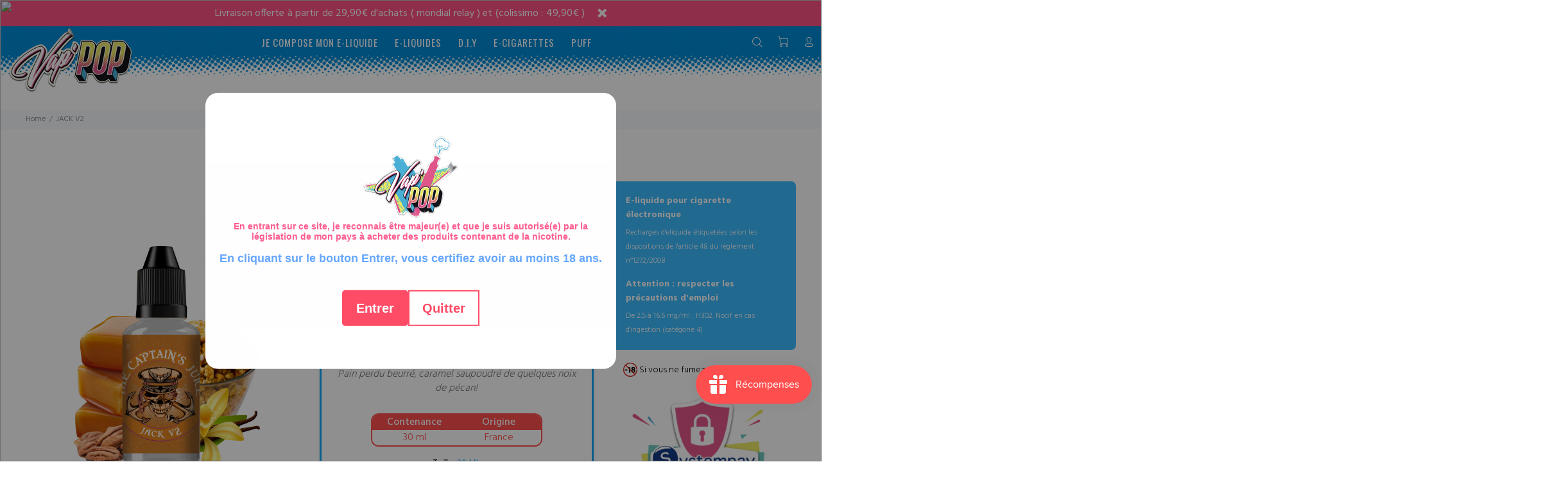

--- FILE ---
content_type: text/html; charset=utf-8
request_url: https://vappop.fr/products/jack-v2-the-captains-juice-30ml
body_size: 49729
content:
<!doctype html>
<!--[if IE 9]> <html class="ie9 no-js" lang="fr"> <![endif]-->
<!--[if (gt IE 9)|!(IE)]><!--> <html class="no-js" lang="fr"> <!--<![endif]-->
<head>
 

  <!-- Basic page needs ================================================== -->
  <meta charset="utf-8">
  <!--[if IE]><meta http-equiv="X-UA-Compatible" content="IE=edge,chrome=1"><![endif]-->
  <meta name="viewport" content="width=device-width,initial-scale=1">
  <meta name="theme-color" content="#3dbbff">
  <meta name="keywords" content="Shopify Template" />
  <meta name="author" content="p-themes">
  <link rel="canonical" href="https://vappop.fr/products/jack-v2-the-captains-juice-30ml"><link rel="shortcut icon" href="//vappop.fr/cdn/shop/files/logovapoponly24b_4bd9318d-9e6a-4c58-aac5-39fad2cfd295_32x32.png?v=1613726044" type="image/png"><!-- Title and description ================================================== --><title>Concentré JACK V2 30ml - THE CAPTAIN&#39;S JUICE - VAP&#39;POP
</title><meta name="description" content="JACK V2 30ml par THE CAPTAIN&#39;S JUICE sur VAP&#39;POP. Viens créer ton e-liquide sur mesure à PETITS PRIX!"><!-- Social meta ================================================== --><!-- /snippets/social-meta-tags.liquid -->




<meta property="og:site_name" content="VAP&#39;POP">
<meta property="og:url" content="https://vappop.fr/products/jack-v2-the-captains-juice-30ml">
<meta property="og:title" content="JACK V2">
<meta property="og:type" content="product">
<meta property="og:description" content="JACK V2 30ml par THE CAPTAIN&#39;S JUICE sur VAP&#39;POP. Viens créer ton e-liquide sur mesure à PETITS PRIX!">

  <meta property="og:price:amount" content="13,90">
  <meta property="og:price:currency" content="EUR">

<meta property="og:image" content="http://vappop.fr/cdn/shop/products/diy-jack-v2-50ml-the-captain-s-juice-vappop_1200x1200.png?v=1589892464">
<meta property="og:image:secure_url" content="https://vappop.fr/cdn/shop/products/diy-jack-v2-50ml-the-captain-s-juice-vappop_1200x1200.png?v=1589892464">


<meta name="twitter:card" content="summary_large_image">
<meta name="twitter:title" content="JACK V2">
<meta name="twitter:description" content="JACK V2 30ml par THE CAPTAIN&#39;S JUICE sur VAP&#39;POP. Viens créer ton e-liquide sur mesure à PETITS PRIX!">
<!-- Helpers ================================================== -->

  <!-- CSS ================================================== --><link href="https://fonts.googleapis.com/css?family=Hind:100,200,300,400,500,600,700,800,900" rel="stylesheet" defer>
<link href="//vappop.fr/cdn/shop/t/14/assets/theme.css?v=62576642013280935521764685964" rel="stylesheet" type="text/css" media="all" />

<script src="//vappop.fr/cdn/shop/t/14/assets/jquery.min.js?v=146653844047132007351642511048" defer="defer"></script><!-- Header hook for plugins ================================================== -->
  <script>window.performance && window.performance.mark && window.performance.mark('shopify.content_for_header.start');</script><meta id="shopify-digital-wallet" name="shopify-digital-wallet" content="/27218018352/digital_wallets/dialog">
<link rel="alternate" type="application/json+oembed" href="https://vappop.fr/products/jack-v2-the-captains-juice-30ml.oembed">
<script async="async" src="/checkouts/internal/preloads.js?locale=fr-FR"></script>
<script id="shopify-features" type="application/json">{"accessToken":"8bae81aed7157d8b2bea6750d9fec924","betas":["rich-media-storefront-analytics"],"domain":"vappop.fr","predictiveSearch":true,"shopId":27218018352,"locale":"fr"}</script>
<script>var Shopify = Shopify || {};
Shopify.shop = "vappop.myshopify.com";
Shopify.locale = "fr";
Shopify.currency = {"active":"EUR","rate":"1.0"};
Shopify.country = "FR";
Shopify.theme = {"name":"Install-me-wokiee-v-2-1-1-shopify-2-0","id":121516458032,"schema_name":"Wokiee","schema_version":"2.1.1 shopify 2.0","theme_store_id":null,"role":"main"};
Shopify.theme.handle = "null";
Shopify.theme.style = {"id":null,"handle":null};
Shopify.cdnHost = "vappop.fr/cdn";
Shopify.routes = Shopify.routes || {};
Shopify.routes.root = "/";</script>
<script type="module">!function(o){(o.Shopify=o.Shopify||{}).modules=!0}(window);</script>
<script>!function(o){function n(){var o=[];function n(){o.push(Array.prototype.slice.apply(arguments))}return n.q=o,n}var t=o.Shopify=o.Shopify||{};t.loadFeatures=n(),t.autoloadFeatures=n()}(window);</script>
<script id="shop-js-analytics" type="application/json">{"pageType":"product"}</script>
<script defer="defer" async type="module" src="//vappop.fr/cdn/shopifycloud/shop-js/modules/v2/client.init-shop-cart-sync_XvpUV7qp.fr.esm.js"></script>
<script defer="defer" async type="module" src="//vappop.fr/cdn/shopifycloud/shop-js/modules/v2/chunk.common_C2xzKNNs.esm.js"></script>
<script type="module">
  await import("//vappop.fr/cdn/shopifycloud/shop-js/modules/v2/client.init-shop-cart-sync_XvpUV7qp.fr.esm.js");
await import("//vappop.fr/cdn/shopifycloud/shop-js/modules/v2/chunk.common_C2xzKNNs.esm.js");

  window.Shopify.SignInWithShop?.initShopCartSync?.({"fedCMEnabled":true,"windoidEnabled":true});

</script>
<script>(function() {
  var isLoaded = false;
  function asyncLoad() {
    if (isLoaded) return;
    isLoaded = true;
    var urls = ["https:\/\/d1564fddzjmdj5.cloudfront.net\/initializercolissimo.js?app_name=happycolissimo\u0026cloud=d1564fddzjmdj5.cloudfront.net\u0026shop=vappop.myshopify.com","https:\/\/js.smile.io\/v1\/smile-shopify.js?shop=vappop.myshopify.com","\/\/cdn.shopify.com\/proxy\/f9cc18d6b4dfdfd7d0c8dab24288ace319e18ddfb2119c89019e9ca7967036d1\/bucket.useifsapp.com\/theme-files-min\/js\/ifs-script-tag-min.js?v=2\u0026shop=vappop.myshopify.com\u0026sp-cache-control=cHVibGljLCBtYXgtYWdlPTkwMA","https:\/\/av.good-apps.co\/storage\/js\/good_apps_timer-vappop.myshopify.com.js?ver=77\u0026shop=vappop.myshopify.com"];
    for (var i = 0; i < urls.length; i++) {
      var s = document.createElement('script');
      s.type = 'text/javascript';
      s.async = true;
      s.src = urls[i];
      var x = document.getElementsByTagName('script')[0];
      x.parentNode.insertBefore(s, x);
    }
  };
  if(window.attachEvent) {
    window.attachEvent('onload', asyncLoad);
  } else {
    window.addEventListener('load', asyncLoad, false);
  }
})();</script>
<script id="__st">var __st={"a":27218018352,"offset":3600,"reqid":"193f87cb-326e-411d-95a8-d62d46f31942-1768734574","pageurl":"vappop.fr\/products\/jack-v2-the-captains-juice-30ml","u":"95277ba8f73c","p":"product","rtyp":"product","rid":4554766680112};</script>
<script>window.ShopifyPaypalV4VisibilityTracking = true;</script>
<script id="captcha-bootstrap">!function(){'use strict';const t='contact',e='account',n='new_comment',o=[[t,t],['blogs',n],['comments',n],[t,'customer']],c=[[e,'customer_login'],[e,'guest_login'],[e,'recover_customer_password'],[e,'create_customer']],r=t=>t.map((([t,e])=>`form[action*='/${t}']:not([data-nocaptcha='true']) input[name='form_type'][value='${e}']`)).join(','),a=t=>()=>t?[...document.querySelectorAll(t)].map((t=>t.form)):[];function s(){const t=[...o],e=r(t);return a(e)}const i='password',u='form_key',d=['recaptcha-v3-token','g-recaptcha-response','h-captcha-response',i],f=()=>{try{return window.sessionStorage}catch{return}},m='__shopify_v',_=t=>t.elements[u];function p(t,e,n=!1){try{const o=window.sessionStorage,c=JSON.parse(o.getItem(e)),{data:r}=function(t){const{data:e,action:n}=t;return t[m]||n?{data:e,action:n}:{data:t,action:n}}(c);for(const[e,n]of Object.entries(r))t.elements[e]&&(t.elements[e].value=n);n&&o.removeItem(e)}catch(o){console.error('form repopulation failed',{error:o})}}const l='form_type',E='cptcha';function T(t){t.dataset[E]=!0}const w=window,h=w.document,L='Shopify',v='ce_forms',y='captcha';let A=!1;((t,e)=>{const n=(g='f06e6c50-85a8-45c8-87d0-21a2b65856fe',I='https://cdn.shopify.com/shopifycloud/storefront-forms-hcaptcha/ce_storefront_forms_captcha_hcaptcha.v1.5.2.iife.js',D={infoText:'Protégé par hCaptcha',privacyText:'Confidentialité',termsText:'Conditions'},(t,e,n)=>{const o=w[L][v],c=o.bindForm;if(c)return c(t,g,e,D).then(n);var r;o.q.push([[t,g,e,D],n]),r=I,A||(h.body.append(Object.assign(h.createElement('script'),{id:'captcha-provider',async:!0,src:r})),A=!0)});var g,I,D;w[L]=w[L]||{},w[L][v]=w[L][v]||{},w[L][v].q=[],w[L][y]=w[L][y]||{},w[L][y].protect=function(t,e){n(t,void 0,e),T(t)},Object.freeze(w[L][y]),function(t,e,n,w,h,L){const[v,y,A,g]=function(t,e,n){const i=e?o:[],u=t?c:[],d=[...i,...u],f=r(d),m=r(i),_=r(d.filter((([t,e])=>n.includes(e))));return[a(f),a(m),a(_),s()]}(w,h,L),I=t=>{const e=t.target;return e instanceof HTMLFormElement?e:e&&e.form},D=t=>v().includes(t);t.addEventListener('submit',(t=>{const e=I(t);if(!e)return;const n=D(e)&&!e.dataset.hcaptchaBound&&!e.dataset.recaptchaBound,o=_(e),c=g().includes(e)&&(!o||!o.value);(n||c)&&t.preventDefault(),c&&!n&&(function(t){try{if(!f())return;!function(t){const e=f();if(!e)return;const n=_(t);if(!n)return;const o=n.value;o&&e.removeItem(o)}(t);const e=Array.from(Array(32),(()=>Math.random().toString(36)[2])).join('');!function(t,e){_(t)||t.append(Object.assign(document.createElement('input'),{type:'hidden',name:u})),t.elements[u].value=e}(t,e),function(t,e){const n=f();if(!n)return;const o=[...t.querySelectorAll(`input[type='${i}']`)].map((({name:t})=>t)),c=[...d,...o],r={};for(const[a,s]of new FormData(t).entries())c.includes(a)||(r[a]=s);n.setItem(e,JSON.stringify({[m]:1,action:t.action,data:r}))}(t,e)}catch(e){console.error('failed to persist form',e)}}(e),e.submit())}));const S=(t,e)=>{t&&!t.dataset[E]&&(n(t,e.some((e=>e===t))),T(t))};for(const o of['focusin','change'])t.addEventListener(o,(t=>{const e=I(t);D(e)&&S(e,y())}));const B=e.get('form_key'),M=e.get(l),P=B&&M;t.addEventListener('DOMContentLoaded',(()=>{const t=y();if(P)for(const e of t)e.elements[l].value===M&&p(e,B);[...new Set([...A(),...v().filter((t=>'true'===t.dataset.shopifyCaptcha))])].forEach((e=>S(e,t)))}))}(h,new URLSearchParams(w.location.search),n,t,e,['guest_login'])})(!1,!0)}();</script>
<script integrity="sha256-4kQ18oKyAcykRKYeNunJcIwy7WH5gtpwJnB7kiuLZ1E=" data-source-attribution="shopify.loadfeatures" defer="defer" src="//vappop.fr/cdn/shopifycloud/storefront/assets/storefront/load_feature-a0a9edcb.js" crossorigin="anonymous"></script>
<script data-source-attribution="shopify.dynamic_checkout.dynamic.init">var Shopify=Shopify||{};Shopify.PaymentButton=Shopify.PaymentButton||{isStorefrontPortableWallets:!0,init:function(){window.Shopify.PaymentButton.init=function(){};var t=document.createElement("script");t.src="https://vappop.fr/cdn/shopifycloud/portable-wallets/latest/portable-wallets.fr.js",t.type="module",document.head.appendChild(t)}};
</script>
<script data-source-attribution="shopify.dynamic_checkout.buyer_consent">
  function portableWalletsHideBuyerConsent(e){var t=document.getElementById("shopify-buyer-consent"),n=document.getElementById("shopify-subscription-policy-button");t&&n&&(t.classList.add("hidden"),t.setAttribute("aria-hidden","true"),n.removeEventListener("click",e))}function portableWalletsShowBuyerConsent(e){var t=document.getElementById("shopify-buyer-consent"),n=document.getElementById("shopify-subscription-policy-button");t&&n&&(t.classList.remove("hidden"),t.removeAttribute("aria-hidden"),n.addEventListener("click",e))}window.Shopify?.PaymentButton&&(window.Shopify.PaymentButton.hideBuyerConsent=portableWalletsHideBuyerConsent,window.Shopify.PaymentButton.showBuyerConsent=portableWalletsShowBuyerConsent);
</script>
<script data-source-attribution="shopify.dynamic_checkout.cart.bootstrap">document.addEventListener("DOMContentLoaded",(function(){function t(){return document.querySelector("shopify-accelerated-checkout-cart, shopify-accelerated-checkout")}if(t())Shopify.PaymentButton.init();else{new MutationObserver((function(e,n){t()&&(Shopify.PaymentButton.init(),n.disconnect())})).observe(document.body,{childList:!0,subtree:!0})}}));
</script>
<script id='scb4127' type='text/javascript' async='' src='https://vappop.fr/cdn/shopifycloud/privacy-banner/storefront-banner.js'></script><script id="sections-script" data-sections="promo-fixed" defer="defer" src="//vappop.fr/cdn/shop/t/14/compiled_assets/scripts.js?15990"></script>
<script>window.performance && window.performance.mark && window.performance.mark('shopify.content_for_header.end');</script>
  <!-- /Header hook for plugins ================================================== --><style>
    .tt-flbtn.disabled{
    opacity: 0.3;
    }
  </style>

  





  


<link rel="preload" as="font" href="https://cdn.shopify.com/s/files/1/0272/1801/8352/t/15/assets/revicons.woff?5510888" type="font/woff" crossorigin="anonymous" media="all"/>
<link rel="preload" as="font" href="https://cdn.shopify.com/s/files/1/0272/1801/8352/t/15/assets/fontawesome-webfont.woff2?v=4.7.0" type="font/woff2" crossorigin="anonymous" media="all"/>
<link rel="stylesheet" href="https://cdn.shopify.com/s/files/1/0272/1801/8352/t/15/assets/font-awesome.css?6.5.6.16" type="text/css" />
<link rel="stylesheet" href="https://cdn.shopify.com/s/files/1/0272/1801/8352/t/15/assets/pe-icon-7-stroke.css?6.5.6.16" type="text/css" />
<link rel="stylesheet" href="https://cdn.shopify.com/s/files/1/0272/1801/8352/t/15/assets/rs6.css?6.5.6.16" type="text/css" />

<script type="text/javascript">function setREVStartSize(e){
			//window.requestAnimationFrame(function() {
				window.RSIW = window.RSIW===undefined ? window.innerWidth : window.RSIW;
				window.RSIH = window.RSIH===undefined ? window.innerHeight : window.RSIH;
				try {
					var pw = document.getElementById(e.c).parentNode.offsetWidth,
						newh;
					pw = pw===0 || isNaN(pw) ? window.RSIW : pw;
					e.tabw = e.tabw===undefined ? 0 : parseInt(e.tabw);
					e.thumbw = e.thumbw===undefined ? 0 : parseInt(e.thumbw);
					e.tabh = e.tabh===undefined ? 0 : parseInt(e.tabh);
					e.thumbh = e.thumbh===undefined ? 0 : parseInt(e.thumbh);
					e.tabhide = e.tabhide===undefined ? 0 : parseInt(e.tabhide);
					e.thumbhide = e.thumbhide===undefined ? 0 : parseInt(e.thumbhide);
					e.mh = e.mh===undefined || e.mh=="" || e.mh==="auto" ? 0 : parseInt(e.mh,0);
					if(e.layout==="fullscreen" || e.l==="fullscreen")
						newh = Math.max(e.mh,window.RSIH);
					else{
						e.gw = Array.isArray(e.gw) ? e.gw : [e.gw];
						for (var i in e.rl) if (e.gw[i]===undefined || e.gw[i]===0) e.gw[i] = e.gw[i-1];
						e.gh = e.el===undefined || e.el==="" || (Array.isArray(e.el) && e.el.length==0)? e.gh : e.el;
						e.gh = Array.isArray(e.gh) ? e.gh : [e.gh];
						for (var i in e.rl) if (e.gh[i]===undefined || e.gh[i]===0) e.gh[i] = e.gh[i-1];

						var nl = new Array(e.rl.length),
							ix = 0,
							sl;
						e.tabw = e.tabhide>=pw ? 0 : e.tabw;
						e.thumbw = e.thumbhide>=pw ? 0 : e.thumbw;
						e.tabh = e.tabhide>=pw ? 0 : e.tabh;
						e.thumbh = e.thumbhide>=pw ? 0 : e.thumbh;
						for (var i in e.rl) nl[i] = e.rl[i]<window.RSIW ? 0 : e.rl[i];
						sl = nl[0];
						for (var i in nl) if (sl>nl[i] && nl[i]>0) { sl = nl[i]; ix=i;}
						var m = pw>(e.gw[ix]+e.tabw+e.thumbw) ? 1 : (pw-(e.tabw+e.thumbw)) / (e.gw[ix]);
						newh =  (e.gh[ix] * m) + (e.tabh + e.thumbh);
					}
					if(window.rs_init_css===undefined) window.rs_init_css = document.head.appendChild(document.createElement("style"));
					document.getElementById(e.c).height = newh+"px";
					window.rs_init_css.innerHTML += "#"+e.c+"_wrapper { height: "+newh+"px }";
				} catch(e){
					console.log("Failure at Presize of Slider:" + e)
				}
			//});
		  };</script>
<script type="text/javascript" src = 'https://cdn.shopify.com/s/files/1/0272/1801/8352/t/15/assets/revQuery.js?6.5.6.16' ></script><script src="https://cdn.shopify.com/extensions/019bc7e9-d98c-71e0-bb25-69de9349bf29/smile-io-266/assets/smile-loader.js" type="text/javascript" defer="defer"></script>
<link href="https://monorail-edge.shopifysvc.com" rel="dns-prefetch">
<script>(function(){if ("sendBeacon" in navigator && "performance" in window) {try {var session_token_from_headers = performance.getEntriesByType('navigation')[0].serverTiming.find(x => x.name == '_s').description;} catch {var session_token_from_headers = undefined;}var session_cookie_matches = document.cookie.match(/_shopify_s=([^;]*)/);var session_token_from_cookie = session_cookie_matches && session_cookie_matches.length === 2 ? session_cookie_matches[1] : "";var session_token = session_token_from_headers || session_token_from_cookie || "";function handle_abandonment_event(e) {var entries = performance.getEntries().filter(function(entry) {return /monorail-edge.shopifysvc.com/.test(entry.name);});if (!window.abandonment_tracked && entries.length === 0) {window.abandonment_tracked = true;var currentMs = Date.now();var navigation_start = performance.timing.navigationStart;var payload = {shop_id: 27218018352,url: window.location.href,navigation_start,duration: currentMs - navigation_start,session_token,page_type: "product"};window.navigator.sendBeacon("https://monorail-edge.shopifysvc.com/v1/produce", JSON.stringify({schema_id: "online_store_buyer_site_abandonment/1.1",payload: payload,metadata: {event_created_at_ms: currentMs,event_sent_at_ms: currentMs}}));}}window.addEventListener('pagehide', handle_abandonment_event);}}());</script>
<script id="web-pixels-manager-setup">(function e(e,d,r,n,o){if(void 0===o&&(o={}),!Boolean(null===(a=null===(i=window.Shopify)||void 0===i?void 0:i.analytics)||void 0===a?void 0:a.replayQueue)){var i,a;window.Shopify=window.Shopify||{};var t=window.Shopify;t.analytics=t.analytics||{};var s=t.analytics;s.replayQueue=[],s.publish=function(e,d,r){return s.replayQueue.push([e,d,r]),!0};try{self.performance.mark("wpm:start")}catch(e){}var l=function(){var e={modern:/Edge?\/(1{2}[4-9]|1[2-9]\d|[2-9]\d{2}|\d{4,})\.\d+(\.\d+|)|Firefox\/(1{2}[4-9]|1[2-9]\d|[2-9]\d{2}|\d{4,})\.\d+(\.\d+|)|Chrom(ium|e)\/(9{2}|\d{3,})\.\d+(\.\d+|)|(Maci|X1{2}).+ Version\/(15\.\d+|(1[6-9]|[2-9]\d|\d{3,})\.\d+)([,.]\d+|)( \(\w+\)|)( Mobile\/\w+|) Safari\/|Chrome.+OPR\/(9{2}|\d{3,})\.\d+\.\d+|(CPU[ +]OS|iPhone[ +]OS|CPU[ +]iPhone|CPU IPhone OS|CPU iPad OS)[ +]+(15[._]\d+|(1[6-9]|[2-9]\d|\d{3,})[._]\d+)([._]\d+|)|Android:?[ /-](13[3-9]|1[4-9]\d|[2-9]\d{2}|\d{4,})(\.\d+|)(\.\d+|)|Android.+Firefox\/(13[5-9]|1[4-9]\d|[2-9]\d{2}|\d{4,})\.\d+(\.\d+|)|Android.+Chrom(ium|e)\/(13[3-9]|1[4-9]\d|[2-9]\d{2}|\d{4,})\.\d+(\.\d+|)|SamsungBrowser\/([2-9]\d|\d{3,})\.\d+/,legacy:/Edge?\/(1[6-9]|[2-9]\d|\d{3,})\.\d+(\.\d+|)|Firefox\/(5[4-9]|[6-9]\d|\d{3,})\.\d+(\.\d+|)|Chrom(ium|e)\/(5[1-9]|[6-9]\d|\d{3,})\.\d+(\.\d+|)([\d.]+$|.*Safari\/(?![\d.]+ Edge\/[\d.]+$))|(Maci|X1{2}).+ Version\/(10\.\d+|(1[1-9]|[2-9]\d|\d{3,})\.\d+)([,.]\d+|)( \(\w+\)|)( Mobile\/\w+|) Safari\/|Chrome.+OPR\/(3[89]|[4-9]\d|\d{3,})\.\d+\.\d+|(CPU[ +]OS|iPhone[ +]OS|CPU[ +]iPhone|CPU IPhone OS|CPU iPad OS)[ +]+(10[._]\d+|(1[1-9]|[2-9]\d|\d{3,})[._]\d+)([._]\d+|)|Android:?[ /-](13[3-9]|1[4-9]\d|[2-9]\d{2}|\d{4,})(\.\d+|)(\.\d+|)|Mobile Safari.+OPR\/([89]\d|\d{3,})\.\d+\.\d+|Android.+Firefox\/(13[5-9]|1[4-9]\d|[2-9]\d{2}|\d{4,})\.\d+(\.\d+|)|Android.+Chrom(ium|e)\/(13[3-9]|1[4-9]\d|[2-9]\d{2}|\d{4,})\.\d+(\.\d+|)|Android.+(UC? ?Browser|UCWEB|U3)[ /]?(15\.([5-9]|\d{2,})|(1[6-9]|[2-9]\d|\d{3,})\.\d+)\.\d+|SamsungBrowser\/(5\.\d+|([6-9]|\d{2,})\.\d+)|Android.+MQ{2}Browser\/(14(\.(9|\d{2,})|)|(1[5-9]|[2-9]\d|\d{3,})(\.\d+|))(\.\d+|)|K[Aa][Ii]OS\/(3\.\d+|([4-9]|\d{2,})\.\d+)(\.\d+|)/},d=e.modern,r=e.legacy,n=navigator.userAgent;return n.match(d)?"modern":n.match(r)?"legacy":"unknown"}(),u="modern"===l?"modern":"legacy",c=(null!=n?n:{modern:"",legacy:""})[u],f=function(e){return[e.baseUrl,"/wpm","/b",e.hashVersion,"modern"===e.buildTarget?"m":"l",".js"].join("")}({baseUrl:d,hashVersion:r,buildTarget:u}),m=function(e){var d=e.version,r=e.bundleTarget,n=e.surface,o=e.pageUrl,i=e.monorailEndpoint;return{emit:function(e){var a=e.status,t=e.errorMsg,s=(new Date).getTime(),l=JSON.stringify({metadata:{event_sent_at_ms:s},events:[{schema_id:"web_pixels_manager_load/3.1",payload:{version:d,bundle_target:r,page_url:o,status:a,surface:n,error_msg:t},metadata:{event_created_at_ms:s}}]});if(!i)return console&&console.warn&&console.warn("[Web Pixels Manager] No Monorail endpoint provided, skipping logging."),!1;try{return self.navigator.sendBeacon.bind(self.navigator)(i,l)}catch(e){}var u=new XMLHttpRequest;try{return u.open("POST",i,!0),u.setRequestHeader("Content-Type","text/plain"),u.send(l),!0}catch(e){return console&&console.warn&&console.warn("[Web Pixels Manager] Got an unhandled error while logging to Monorail."),!1}}}}({version:r,bundleTarget:l,surface:e.surface,pageUrl:self.location.href,monorailEndpoint:e.monorailEndpoint});try{o.browserTarget=l,function(e){var d=e.src,r=e.async,n=void 0===r||r,o=e.onload,i=e.onerror,a=e.sri,t=e.scriptDataAttributes,s=void 0===t?{}:t,l=document.createElement("script"),u=document.querySelector("head"),c=document.querySelector("body");if(l.async=n,l.src=d,a&&(l.integrity=a,l.crossOrigin="anonymous"),s)for(var f in s)if(Object.prototype.hasOwnProperty.call(s,f))try{l.dataset[f]=s[f]}catch(e){}if(o&&l.addEventListener("load",o),i&&l.addEventListener("error",i),u)u.appendChild(l);else{if(!c)throw new Error("Did not find a head or body element to append the script");c.appendChild(l)}}({src:f,async:!0,onload:function(){if(!function(){var e,d;return Boolean(null===(d=null===(e=window.Shopify)||void 0===e?void 0:e.analytics)||void 0===d?void 0:d.initialized)}()){var d=window.webPixelsManager.init(e)||void 0;if(d){var r=window.Shopify.analytics;r.replayQueue.forEach((function(e){var r=e[0],n=e[1],o=e[2];d.publishCustomEvent(r,n,o)})),r.replayQueue=[],r.publish=d.publishCustomEvent,r.visitor=d.visitor,r.initialized=!0}}},onerror:function(){return m.emit({status:"failed",errorMsg:"".concat(f," has failed to load")})},sri:function(e){var d=/^sha384-[A-Za-z0-9+/=]+$/;return"string"==typeof e&&d.test(e)}(c)?c:"",scriptDataAttributes:o}),m.emit({status:"loading"})}catch(e){m.emit({status:"failed",errorMsg:(null==e?void 0:e.message)||"Unknown error"})}}})({shopId: 27218018352,storefrontBaseUrl: "https://vappop.fr",extensionsBaseUrl: "https://extensions.shopifycdn.com/cdn/shopifycloud/web-pixels-manager",monorailEndpoint: "https://monorail-edge.shopifysvc.com/unstable/produce_batch",surface: "storefront-renderer",enabledBetaFlags: ["2dca8a86"],webPixelsConfigList: [{"id":"1041006929","configuration":"{\"config\":\"{\\\"pixel_id\\\":\\\"G-HPKVHJJ4S9\\\",\\\"gtag_events\\\":[{\\\"type\\\":\\\"purchase\\\",\\\"action_label\\\":\\\"G-HPKVHJJ4S9\\\"},{\\\"type\\\":\\\"page_view\\\",\\\"action_label\\\":\\\"G-HPKVHJJ4S9\\\"},{\\\"type\\\":\\\"view_item\\\",\\\"action_label\\\":\\\"G-HPKVHJJ4S9\\\"},{\\\"type\\\":\\\"search\\\",\\\"action_label\\\":\\\"G-HPKVHJJ4S9\\\"},{\\\"type\\\":\\\"add_to_cart\\\",\\\"action_label\\\":\\\"G-HPKVHJJ4S9\\\"},{\\\"type\\\":\\\"begin_checkout\\\",\\\"action_label\\\":\\\"G-HPKVHJJ4S9\\\"},{\\\"type\\\":\\\"add_payment_info\\\",\\\"action_label\\\":\\\"G-HPKVHJJ4S9\\\"}],\\\"enable_monitoring_mode\\\":false}\"}","eventPayloadVersion":"v1","runtimeContext":"OPEN","scriptVersion":"b2a88bafab3e21179ed38636efcd8a93","type":"APP","apiClientId":1780363,"privacyPurposes":[],"dataSharingAdjustments":{"protectedCustomerApprovalScopes":["read_customer_address","read_customer_email","read_customer_name","read_customer_personal_data","read_customer_phone"]}},{"id":"shopify-app-pixel","configuration":"{}","eventPayloadVersion":"v1","runtimeContext":"STRICT","scriptVersion":"0450","apiClientId":"shopify-pixel","type":"APP","privacyPurposes":["ANALYTICS","MARKETING"]},{"id":"shopify-custom-pixel","eventPayloadVersion":"v1","runtimeContext":"LAX","scriptVersion":"0450","apiClientId":"shopify-pixel","type":"CUSTOM","privacyPurposes":["ANALYTICS","MARKETING"]}],isMerchantRequest: false,initData: {"shop":{"name":"VAP'POP","paymentSettings":{"currencyCode":"EUR"},"myshopifyDomain":"vappop.myshopify.com","countryCode":"FR","storefrontUrl":"https:\/\/vappop.fr"},"customer":null,"cart":null,"checkout":null,"productVariants":[{"price":{"amount":13.9,"currencyCode":"EUR"},"product":{"title":"JACK V2","vendor":"THE CAPTAIN'S JUICE","id":"4554766680112","untranslatedTitle":"JACK V2","url":"\/products\/jack-v2-the-captains-juice-30ml","type":"E-liquides DiY"},"id":"32145452924976","image":{"src":"\/\/vappop.fr\/cdn\/shop\/products\/diy-jack-v2-50ml-the-captain-s-juice-vappop.png?v=1589892464"},"sku":"","title":"30 ML","untranslatedTitle":"30 ML"}],"purchasingCompany":null},},"https://vappop.fr/cdn","fcfee988w5aeb613cpc8e4bc33m6693e112",{"modern":"","legacy":""},{"shopId":"27218018352","storefrontBaseUrl":"https:\/\/vappop.fr","extensionBaseUrl":"https:\/\/extensions.shopifycdn.com\/cdn\/shopifycloud\/web-pixels-manager","surface":"storefront-renderer","enabledBetaFlags":"[\"2dca8a86\"]","isMerchantRequest":"false","hashVersion":"fcfee988w5aeb613cpc8e4bc33m6693e112","publish":"custom","events":"[[\"page_viewed\",{}],[\"product_viewed\",{\"productVariant\":{\"price\":{\"amount\":13.9,\"currencyCode\":\"EUR\"},\"product\":{\"title\":\"JACK V2\",\"vendor\":\"THE CAPTAIN'S JUICE\",\"id\":\"4554766680112\",\"untranslatedTitle\":\"JACK V2\",\"url\":\"\/products\/jack-v2-the-captains-juice-30ml\",\"type\":\"E-liquides DiY\"},\"id\":\"32145452924976\",\"image\":{\"src\":\"\/\/vappop.fr\/cdn\/shop\/products\/diy-jack-v2-50ml-the-captain-s-juice-vappop.png?v=1589892464\"},\"sku\":\"\",\"title\":\"30 ML\",\"untranslatedTitle\":\"30 ML\"}}]]"});</script><script>
  window.ShopifyAnalytics = window.ShopifyAnalytics || {};
  window.ShopifyAnalytics.meta = window.ShopifyAnalytics.meta || {};
  window.ShopifyAnalytics.meta.currency = 'EUR';
  var meta = {"product":{"id":4554766680112,"gid":"gid:\/\/shopify\/Product\/4554766680112","vendor":"THE CAPTAIN'S JUICE","type":"E-liquides DiY","handle":"jack-v2-the-captains-juice-30ml","variants":[{"id":32145452924976,"price":1390,"name":"JACK V2 - 30 ML","public_title":"30 ML","sku":""}],"remote":false},"page":{"pageType":"product","resourceType":"product","resourceId":4554766680112,"requestId":"193f87cb-326e-411d-95a8-d62d46f31942-1768734574"}};
  for (var attr in meta) {
    window.ShopifyAnalytics.meta[attr] = meta[attr];
  }
</script>
<script class="analytics">
  (function () {
    var customDocumentWrite = function(content) {
      var jquery = null;

      if (window.jQuery) {
        jquery = window.jQuery;
      } else if (window.Checkout && window.Checkout.$) {
        jquery = window.Checkout.$;
      }

      if (jquery) {
        jquery('body').append(content);
      }
    };

    var hasLoggedConversion = function(token) {
      if (token) {
        return document.cookie.indexOf('loggedConversion=' + token) !== -1;
      }
      return false;
    }

    var setCookieIfConversion = function(token) {
      if (token) {
        var twoMonthsFromNow = new Date(Date.now());
        twoMonthsFromNow.setMonth(twoMonthsFromNow.getMonth() + 2);

        document.cookie = 'loggedConversion=' + token + '; expires=' + twoMonthsFromNow;
      }
    }

    var trekkie = window.ShopifyAnalytics.lib = window.trekkie = window.trekkie || [];
    if (trekkie.integrations) {
      return;
    }
    trekkie.methods = [
      'identify',
      'page',
      'ready',
      'track',
      'trackForm',
      'trackLink'
    ];
    trekkie.factory = function(method) {
      return function() {
        var args = Array.prototype.slice.call(arguments);
        args.unshift(method);
        trekkie.push(args);
        return trekkie;
      };
    };
    for (var i = 0; i < trekkie.methods.length; i++) {
      var key = trekkie.methods[i];
      trekkie[key] = trekkie.factory(key);
    }
    trekkie.load = function(config) {
      trekkie.config = config || {};
      trekkie.config.initialDocumentCookie = document.cookie;
      var first = document.getElementsByTagName('script')[0];
      var script = document.createElement('script');
      script.type = 'text/javascript';
      script.onerror = function(e) {
        var scriptFallback = document.createElement('script');
        scriptFallback.type = 'text/javascript';
        scriptFallback.onerror = function(error) {
                var Monorail = {
      produce: function produce(monorailDomain, schemaId, payload) {
        var currentMs = new Date().getTime();
        var event = {
          schema_id: schemaId,
          payload: payload,
          metadata: {
            event_created_at_ms: currentMs,
            event_sent_at_ms: currentMs
          }
        };
        return Monorail.sendRequest("https://" + monorailDomain + "/v1/produce", JSON.stringify(event));
      },
      sendRequest: function sendRequest(endpointUrl, payload) {
        // Try the sendBeacon API
        if (window && window.navigator && typeof window.navigator.sendBeacon === 'function' && typeof window.Blob === 'function' && !Monorail.isIos12()) {
          var blobData = new window.Blob([payload], {
            type: 'text/plain'
          });

          if (window.navigator.sendBeacon(endpointUrl, blobData)) {
            return true;
          } // sendBeacon was not successful

        } // XHR beacon

        var xhr = new XMLHttpRequest();

        try {
          xhr.open('POST', endpointUrl);
          xhr.setRequestHeader('Content-Type', 'text/plain');
          xhr.send(payload);
        } catch (e) {
          console.log(e);
        }

        return false;
      },
      isIos12: function isIos12() {
        return window.navigator.userAgent.lastIndexOf('iPhone; CPU iPhone OS 12_') !== -1 || window.navigator.userAgent.lastIndexOf('iPad; CPU OS 12_') !== -1;
      }
    };
    Monorail.produce('monorail-edge.shopifysvc.com',
      'trekkie_storefront_load_errors/1.1',
      {shop_id: 27218018352,
      theme_id: 121516458032,
      app_name: "storefront",
      context_url: window.location.href,
      source_url: "//vappop.fr/cdn/s/trekkie.storefront.cd680fe47e6c39ca5d5df5f0a32d569bc48c0f27.min.js"});

        };
        scriptFallback.async = true;
        scriptFallback.src = '//vappop.fr/cdn/s/trekkie.storefront.cd680fe47e6c39ca5d5df5f0a32d569bc48c0f27.min.js';
        first.parentNode.insertBefore(scriptFallback, first);
      };
      script.async = true;
      script.src = '//vappop.fr/cdn/s/trekkie.storefront.cd680fe47e6c39ca5d5df5f0a32d569bc48c0f27.min.js';
      first.parentNode.insertBefore(script, first);
    };
    trekkie.load(
      {"Trekkie":{"appName":"storefront","development":false,"defaultAttributes":{"shopId":27218018352,"isMerchantRequest":null,"themeId":121516458032,"themeCityHash":"13450731857104483566","contentLanguage":"fr","currency":"EUR","eventMetadataId":"5c1a4117-4ffc-498e-838e-74666712175e"},"isServerSideCookieWritingEnabled":true,"monorailRegion":"shop_domain","enabledBetaFlags":["65f19447"]},"Session Attribution":{},"S2S":{"facebookCapiEnabled":false,"source":"trekkie-storefront-renderer","apiClientId":580111}}
    );

    var loaded = false;
    trekkie.ready(function() {
      if (loaded) return;
      loaded = true;

      window.ShopifyAnalytics.lib = window.trekkie;

      var originalDocumentWrite = document.write;
      document.write = customDocumentWrite;
      try { window.ShopifyAnalytics.merchantGoogleAnalytics.call(this); } catch(error) {};
      document.write = originalDocumentWrite;

      window.ShopifyAnalytics.lib.page(null,{"pageType":"product","resourceType":"product","resourceId":4554766680112,"requestId":"193f87cb-326e-411d-95a8-d62d46f31942-1768734574","shopifyEmitted":true});

      var match = window.location.pathname.match(/checkouts\/(.+)\/(thank_you|post_purchase)/)
      var token = match? match[1]: undefined;
      if (!hasLoggedConversion(token)) {
        setCookieIfConversion(token);
        window.ShopifyAnalytics.lib.track("Viewed Product",{"currency":"EUR","variantId":32145452924976,"productId":4554766680112,"productGid":"gid:\/\/shopify\/Product\/4554766680112","name":"JACK V2 - 30 ML","price":"13.90","sku":"","brand":"THE CAPTAIN'S JUICE","variant":"30 ML","category":"E-liquides DiY","nonInteraction":true,"remote":false},undefined,undefined,{"shopifyEmitted":true});
      window.ShopifyAnalytics.lib.track("monorail:\/\/trekkie_storefront_viewed_product\/1.1",{"currency":"EUR","variantId":32145452924976,"productId":4554766680112,"productGid":"gid:\/\/shopify\/Product\/4554766680112","name":"JACK V2 - 30 ML","price":"13.90","sku":"","brand":"THE CAPTAIN'S JUICE","variant":"30 ML","category":"E-liquides DiY","nonInteraction":true,"remote":false,"referer":"https:\/\/vappop.fr\/products\/jack-v2-the-captains-juice-30ml"});
      }
    });


        var eventsListenerScript = document.createElement('script');
        eventsListenerScript.async = true;
        eventsListenerScript.src = "//vappop.fr/cdn/shopifycloud/storefront/assets/shop_events_listener-3da45d37.js";
        document.getElementsByTagName('head')[0].appendChild(eventsListenerScript);

})();</script>
  <script>
  if (!window.ga || (window.ga && typeof window.ga !== 'function')) {
    window.ga = function ga() {
      (window.ga.q = window.ga.q || []).push(arguments);
      if (window.Shopify && window.Shopify.analytics && typeof window.Shopify.analytics.publish === 'function') {
        window.Shopify.analytics.publish("ga_stub_called", {}, {sendTo: "google_osp_migration"});
      }
      console.error("Shopify's Google Analytics stub called with:", Array.from(arguments), "\nSee https://help.shopify.com/manual/promoting-marketing/pixels/pixel-migration#google for more information.");
    };
    if (window.Shopify && window.Shopify.analytics && typeof window.Shopify.analytics.publish === 'function') {
      window.Shopify.analytics.publish("ga_stub_initialized", {}, {sendTo: "google_osp_migration"});
    }
  }
</script>
<script
  defer
  src="https://vappop.fr/cdn/shopifycloud/perf-kit/shopify-perf-kit-3.0.4.min.js"
  data-application="storefront-renderer"
  data-shop-id="27218018352"
  data-render-region="gcp-us-east1"
  data-page-type="product"
  data-theme-instance-id="121516458032"
  data-theme-name="Wokiee"
  data-theme-version="2.1.1 shopify 2.0"
  data-monorail-region="shop_domain"
  data-resource-timing-sampling-rate="10"
  data-shs="true"
  data-shs-beacon="true"
  data-shs-export-with-fetch="true"
  data-shs-logs-sample-rate="1"
  data-shs-beacon-endpoint="https://vappop.fr/api/collect"
></script>
</head>
<body class="pageproduct" 
      ><div id="shopify-section-header-template" class="shopify-section"><header class="desctop-menu-large small-header"><nav class="panel-menu mobile-main-menu">
  <ul></ul>
</nav><!-- tt-top-panel -->
<div class="tt-top-panel">
  <div class="container">
    <div class="tt-row" style="padding-top:20px;min-height:40px;">
      <div class="tt-description" style="font-size:16px;line-height:23px;font-weight:400;">
        Livraison offerte à partir de 29,90€ d'achats ( mondial relay )  et (colissimo : 49,90€ )
      </div>
      
      <button class="tt-btn-close" style="top:-2px;"></button>
      
    </div>
  </div>
</div><!-- tt-mobile-header -->
<div class="tt-mobile-header tt-mobile-header-inline tt-mobile-header-inline-stuck">
  <div class="container-fluid">
    <div class="tt-header-row">
      <div class="tt-mobile-parent-menu">
        <div class="tt-menu-toggle mainmenumob-js">
          <svg width="17" height="15" viewBox="0 0 17 15" fill="none" xmlns="http://www.w3.org/2000/svg">
<path d="M16.4023 0.292969C16.4935 0.397135 16.5651 0.507812 16.6172 0.625C16.6693 0.742188 16.6953 0.865885 16.6953 0.996094C16.6953 1.13932 16.6693 1.26953 16.6172 1.38672C16.5651 1.50391 16.4935 1.60807 16.4023 1.69922C16.2982 1.80339 16.1875 1.88151 16.0703 1.93359C15.9531 1.97266 15.8294 1.99219 15.6992 1.99219H1.69531C1.55208 1.99219 1.42188 1.97266 1.30469 1.93359C1.1875 1.88151 1.08333 1.80339 0.992188 1.69922C0.888021 1.60807 0.809896 1.50391 0.757812 1.38672C0.71875 1.26953 0.699219 1.13932 0.699219 0.996094C0.699219 0.865885 0.71875 0.742188 0.757812 0.625C0.809896 0.507812 0.888021 0.397135 0.992188 0.292969C1.08333 0.201823 1.1875 0.130208 1.30469 0.078125C1.42188 0.0260417 1.55208 0 1.69531 0H15.6992C15.8294 0 15.9531 0.0260417 16.0703 0.078125C16.1875 0.130208 16.2982 0.201823 16.4023 0.292969ZM16.4023 6.28906C16.4935 6.39323 16.5651 6.50391 16.6172 6.62109C16.6693 6.73828 16.6953 6.86198 16.6953 6.99219C16.6953 7.13542 16.6693 7.26562 16.6172 7.38281C16.5651 7.5 16.4935 7.60417 16.4023 7.69531C16.2982 7.79948 16.1875 7.8776 16.0703 7.92969C15.9531 7.98177 15.8294 8.00781 15.6992 8.00781H1.69531C1.55208 8.00781 1.42188 7.98177 1.30469 7.92969C1.1875 7.8776 1.08333 7.79948 0.992188 7.69531C0.888021 7.60417 0.809896 7.5 0.757812 7.38281C0.71875 7.26562 0.699219 7.13542 0.699219 6.99219C0.699219 6.86198 0.71875 6.73828 0.757812 6.62109C0.809896 6.50391 0.888021 6.39323 0.992188 6.28906C1.08333 6.19792 1.1875 6.1263 1.30469 6.07422C1.42188 6.02214 1.55208 5.99609 1.69531 5.99609H15.6992C15.8294 5.99609 15.9531 6.02214 16.0703 6.07422C16.1875 6.1263 16.2982 6.19792 16.4023 6.28906ZM16.4023 12.3047C16.4935 12.3958 16.5651 12.5 16.6172 12.6172C16.6693 12.7344 16.6953 12.8646 16.6953 13.0078C16.6953 13.138 16.6693 13.2617 16.6172 13.3789C16.5651 13.4961 16.4935 13.6068 16.4023 13.7109C16.2982 13.8021 16.1875 13.8737 16.0703 13.9258C15.9531 13.9779 15.8294 14.0039 15.6992 14.0039H1.69531C1.55208 14.0039 1.42188 13.9779 1.30469 13.9258C1.1875 13.8737 1.08333 13.8021 0.992188 13.7109C0.888021 13.6068 0.809896 13.4961 0.757812 13.3789C0.71875 13.2617 0.699219 13.138 0.699219 13.0078C0.699219 12.8646 0.71875 12.7344 0.757812 12.6172C0.809896 12.5 0.888021 12.3958 0.992188 12.3047C1.08333 12.2005 1.1875 12.1224 1.30469 12.0703C1.42188 12.0182 1.55208 11.9922 1.69531 11.9922H15.6992C15.8294 11.9922 15.9531 12.0182 16.0703 12.0703C16.1875 12.1224 16.2982 12.2005 16.4023 12.3047Z" fill="#191919"/>
</svg>
        </div>
      </div>
      
      <div class="tt-logo-container">
        <a class="tt-logo tt-logo-alignment" href="/"><img src="//vappop.fr/cdn/shop/files/logovapoptextonlyv3_c20928c1-ab00-45d8-a872-ac8ae3d6fa5a_160x.png?v=1630534991"
                           srcset="//vappop.fr/cdn/shop/files/logovapoptextonlyv3_c20928c1-ab00-45d8-a872-ac8ae3d6fa5a_160x.png?v=1630534991 1x, //vappop.fr/cdn/shop/files/logovapoptextonlyv3_c20928c1-ab00-45d8-a872-ac8ae3d6fa5a_320x.png?v=1630534991 2x"
                           alt=""
                           class="tt-retina"></a>
      </div>
      
      <div class="tt-mobile-parent-menu-icons">
        <!-- search -->
        <div class="tt-mobile-parent-search tt-parent-box"></div>
        <!-- /search --><!-- cart -->
        <div class="tt-mobile-parent-cart tt-parent-box"></div>
        <!-- /cart --></div>

      
      
    </div>
  </div>
</div>
  
  <!-- tt-desktop-header -->
  <div class="tt-desktop-header">

    
    
    <div class="container-fluid">
      <div class="tt-header-holder">

        
        <div class="tt-col-obj tt-obj-logo menu-in-center
" itemscope itemtype="http://schema.org/Organization"><a href="/" class="tt-logo" itemprop="url"><img src="//vappop.fr/cdn/shop/files/logovapoptextonlyv3_c20928c1-ab00-45d8-a872-ac8ae3d6fa5a_200x.png?v=1630534991"
                   srcset="//vappop.fr/cdn/shop/files/logovapoptextonlyv3_c20928c1-ab00-45d8-a872-ac8ae3d6fa5a_200x.png?v=1630534991 1x, //vappop.fr/cdn/shop/files/logovapoptextonlyv3_c20928c1-ab00-45d8-a872-ac8ae3d6fa5a_400x.png?v=1630534991 2x"
                   alt=""
                   class="tt-retina" itemprop="logo" style="top:0px"/></a></div><div class="tt-col-obj tt-obj-menu obj-aligment-center" style="padding-right: 37px;">
          <!-- tt-menu -->
          <div class="tt-desctop-parent-menu tt-parent-box">
            <div class="tt-desctop-menu"><nav>
  <ul></ul>
</nav></div>
          </div>
        </div>

        <div class="tt-col-obj tt-obj-options obj-move-right">

<!-- tt-search -->
<div class="tt-desctop-parent-search tt-parent-box">
  <div class="tt-search tt-dropdown-obj">
    <button class="tt-dropdown-toggle"
            data-tooltip="Recherche"
            data-tposition="bottom"
            >
      <i class="icon-f-85"></i>
    </button>
    <div class="tt-dropdown-menu">
      <div class="container">
        <form action="/search" method="get" role="search">
          <div class="tt-col">
            <input type="hidden" name="type" value="product" />
            <input class="tt-search-input"
                   type="search"
                   name="q"
                   placeholder="RECHERCHER"
                   aria-label="RECHERCHER">
            <button type="submit" class="tt-btn-search"></button>
          </div>
          <div class="tt-col">
            <button class="tt-btn-close icon-f-84"></button>
          </div>
          <div class="tt-info-text">Que cherchez-vous?</div>
        </form>
      </div>
    </div>
  </div>
</div>
<!-- /tt-search --><!-- tt-cart -->
<div class="tt-desctop-parent-cart tt-parent-box">
  <div class="tt-cart tt-dropdown-obj">
    <button class="tt-dropdown-toggle"
            data-tooltip="Panier"
            data-tposition="bottom"
            >
      

      
      <i class="icon-f-39"></i>
      
      <span class="tt-text">
      
      </span>
      <span class="tt-badge-cart hide">0</span>
      
            
    </button>

    <div class="tt-dropdown-menu">
      <div class="tt-mobile-add">
        <h6 class="tt-title">PANIER</h6>
        <button class="tt-close">FERMER</button>
      </div>
      <div class="tt-dropdown-inner">
        <div class="tt-cart-layout">
          <div class="tt-cart-content">

            <a href="/cart" class="tt-cart-empty" title="VOIR PANIER">
              <i class="icon-f-39"></i>
              <p>Aucun produit dans le panier</p>
            </a>
            
            <div class="tt-cart-box hide">
              <div class="tt-cart-list"></div>
              <div class="flex-align-center header-cart-more-message-js" style="display: none;">
                <a href="/cart" class="btn-link-02" title="Voir panier">...</a>
              </div>
              <div class="tt-cart-total-row">
                <div class="tt-cart-total-title">TOTAL:</div>
                <div class="tt-cart-total-price">0,00€</div>
              </div>
              
              <div class="checkbox-group m-term-conditions-checkbox term-conditions-checkbox-js">
                <input type="checkbox" id="cart-term-conditions-checkbox" value="1">
                <label for="cart-term-conditions-checkbox">
                  <span class="check"></span>
                  <span class="box"></span>
                  J'ai lu et j'accepte les conditions générales de Vente
                </label>
              </div>
              
              <div class="tt-cart-btn">
                <div class="tt-item">
                  <a href="/checkout" class="btn disabled">PASSER À LA CAISSE</a>
                </div>
                <div class="tt-item">
                  <a href="/cart" class="btn-link-02">VOIR PANIER</a>
                </div>
              </div>
            </div>

          </div>
        </div>
      </div><div class='item-html-js hide'>
  <div class="tt-item">
    <a href="#" title="Voir le produit">
      <div class="tt-item-img">
        img
      </div>
      <div class="tt-item-descriptions">
        <h2 class="tt-title">title</h2>

        <ul class="tt-add-info">
          <li class="details">details</li>
        </ul>

        <div class="tt-quantity"><span class="qty">qty</span> X</div> <div class="tt-price">price</div>
      </div>
    </a>
    <div class="tt-item-close">
      <a href="/cart/change?id=0&quantity=0" class="tt-btn-close svg-icon-delete header_delete_cartitem_js" title="Effacer">
        <svg version="1.1" id="Layer_1" xmlns="http://www.w3.org/2000/svg" xmlns:xlink="http://www.w3.org/1999/xlink" x="0px" y="0px"
     viewBox="0 0 22 22" style="enable-background:new 0 0 22 22;" xml:space="preserve">
  <g>
    <path d="M3.6,21.1c-0.1-0.1-0.2-0.3-0.2-0.4v-15H2.2C2,5.7,1.9,5.6,1.7,5.5C1.6,5.4,1.6,5.2,1.6,5.1c0-0.2,0.1-0.3,0.2-0.4
             C1.9,4.5,2,4.4,2.2,4.4h5V1.9c0-0.2,0.1-0.3,0.2-0.4c0.1-0.1,0.3-0.2,0.4-0.2h6.3c0.2,0,0.3,0.1,0.4,0.2c0.1,0.1,0.2,0.3,0.2,0.4
             v2.5h5c0.2,0,0.3,0.1,0.4,0.2c0.1,0.1,0.2,0.3,0.2,0.4c0,0.2-0.1,0.3-0.2,0.4c-0.1,0.1-0.3,0.2-0.4,0.2h-1.3v15
             c0,0.2-0.1,0.3-0.2,0.4c-0.1,0.1-0.3,0.2-0.4,0.2H4.1C3.9,21.3,3.7,21.2,3.6,21.1z M17.2,5.7H4.7v14.4h12.5V5.7z M8.3,9
             c0.1,0.1,0.2,0.3,0.2,0.4v6.9c0,0.2-0.1,0.3-0.2,0.4c-0.1,0.1-0.3,0.2-0.4,0.2s-0.3-0.1-0.4-0.2c-0.1-0.1-0.2-0.3-0.2-0.4V9.4
             c0-0.2,0.1-0.3,0.2-0.4c0.1-0.1,0.3-0.2,0.4-0.2S8.1,8.9,8.3,9z M8.4,4.4h5V2.6h-5V4.4z M11.4,9c0.1,0.1,0.2,0.3,0.2,0.4v6.9
             c0,0.2-0.1,0.3-0.2,0.4c-0.1,0.1-0.3,0.2-0.4,0.2s-0.3-0.1-0.4-0.2c-0.1-0.1-0.2-0.3-0.2-0.4V9.4c0-0.2,0.1-0.3,0.2-0.4
             c0.1-0.1,0.3-0.2,0.4-0.2S11.3,8.9,11.4,9z M13.6,9c0.1-0.1,0.3-0.2,0.4-0.2s0.3,0.1,0.4,0.2c0.1,0.1,0.2,0.3,0.2,0.4v6.9
             c0,0.2-0.1,0.3-0.2,0.4c-0.1,0.1-0.3,0.2-0.4,0.2s-0.3-0.1-0.4-0.2c-0.1-0.1-0.2-0.3-0.2-0.4V9.4C13.4,9.3,13.5,9.1,13.6,9z"/>
  </g>
</svg>
      </a>
    </div>
  </div>
</div></div>
  </div>
</div>
<!-- /tt-cart --><!-- tt-account -->
<div class="tt-desctop-parent-account tt-parent-box">
  <div class="tt-account tt-dropdown-obj">
    <button class="tt-dropdown-toggle"
            data-tooltip="Mon Compte"
            data-tposition="bottom"
            >
      <i class="icon-f-94"></i>
      
    </button>
    <div class="tt-dropdown-menu">
      <div class="tt-mobile-add">
        <button class="tt-close">Fermer</button>
      </div>
      <div class="tt-dropdown-inner">
        <ul><li><a href="/account/login"><i class="icon-f-77"></i>Se connecter</a></li>
          <li><a href="/account/register"><i class="icon-f-94"></i>Créer un compte</a></li><li><a href="/cart"><i class="icon-f-39"></i>Voir le Panier</a></li><li><a href="/pages/wishlist"><svg width="31" height="28" viewbox="0 0 16 15" fill="none" xmlns="http://www.w3.org/2000/svg">
  <path d="M8.15625 1.34375C8.13542 1.375 8.10938 1.40625 8.07812 1.4375C8.05729 1.45833 8.03125 1.48438 8 1.51562C7.96875 1.48438 7.9375 1.45833 7.90625 1.4375C7.88542 1.40625 7.86458 1.375 7.84375 1.34375C7.39583 0.895833 6.88542 0.5625 6.3125 0.34375C5.75 0.114583 5.17188 0 4.57812 0C3.99479 0 3.42188 0.114583 2.85938 0.34375C2.29688 0.5625 1.79167 0.895833 1.34375 1.34375C0.90625 1.78125 0.572917 2.28125 0.34375 2.84375C0.114583 3.39583 0 3.97917 0 4.59375C0 5.20833 0.114583 5.79688 0.34375 6.35938C0.572917 6.91146 0.90625 7.40625 1.34375 7.84375L7.64062 14.1406C7.69271 14.1823 7.75 14.2135 7.8125 14.2344C7.875 14.2656 7.9375 14.2812 8 14.2812C8.0625 14.2812 8.125 14.2656 8.1875 14.2344C8.25 14.2135 8.30729 14.1823 8.35938 14.1406L14.6562 7.84375C15.0938 7.40625 15.4271 6.91146 15.6562 6.35938C15.8854 5.79688 16 5.20833 16 4.59375C16 3.97917 15.8854 3.39583 15.6562 2.84375C15.4271 2.28125 15.0938 1.78125 14.6562 1.34375C14.2083 0.895833 13.7031 0.5625 13.1406 0.34375C12.5781 0.114583 12 0 11.4062 0C10.8229 0 10.2448 0.114583 9.67188 0.34375C9.10938 0.5625 8.60417 0.895833 8.15625 1.34375ZM13.9531 7.125L8 13.0781L2.04688 7.125C1.71354 6.79167 1.45312 6.40625 1.26562 5.96875C1.08854 5.53125 1 5.07292 1 4.59375C1 4.11458 1.08854 3.65625 1.26562 3.21875C1.45312 2.78125 1.71354 2.39062 2.04688 2.04688C2.40104 1.70312 2.79688 1.44271 3.23438 1.26562C3.68229 1.08854 4.13542 1 4.59375 1C5.05208 1 5.5 1.08854 5.9375 1.26562C6.38542 1.44271 6.78125 1.70312 7.125 2.04688C7.20833 2.13021 7.28646 2.21875 7.35938 2.3125C7.44271 2.40625 7.51562 2.50521 7.57812 2.60938C7.67188 2.74479 7.8125 2.8125 8 2.8125C8.1875 2.8125 8.32812 2.74479 8.42188 2.60938C8.48438 2.50521 8.55208 2.40625 8.625 2.3125C8.70833 2.21875 8.79167 2.13021 8.875 2.04688C9.21875 1.70312 9.60938 1.44271 10.0469 1.26562C10.4948 1.08854 10.9479 1 11.4062 1C11.8646 1 12.3125 1.08854 12.75 1.26562C13.1979 1.44271 13.599 1.70312 13.9531 2.04688C14.2865 2.39062 14.5417 2.78125 14.7188 3.21875C14.9062 3.65625 15 4.11458 15 4.59375C15 5.07292 14.9062 5.53125 14.7188 5.96875C14.5417 6.40625 14.2865 6.79167 13.9531 7.125Z" fill="black"></path>
</svg>Mes Favoris</a></li>
          
        </ul>
      </div>
    </div>
  </div>
</div>
<!-- /tt-account --></div>

      </div>
    </div></div>
  <!-- stuck nav -->
  <div class="tt-stuck-nav notshowinmobile">
    <div class="container-fluid">
      <div class="tt-header-row "><div class="tt-stuck-parent-logo">
          <a href="/" class="tt-logo" itemprop="url"><img src="//vappop.fr/cdn/shop/files/logovapoptextonlyv3_c20928c1-ab00-45d8-a872-ac8ae3d6fa5a_200x.png?v=1630534991"
                             srcset="//vappop.fr/cdn/shop/files/logovapoptextonlyv3_c20928c1-ab00-45d8-a872-ac8ae3d6fa5a_200x.png?v=1630534991 1x, //vappop.fr/cdn/shop/files/logovapoptextonlyv3_c20928c1-ab00-45d8-a872-ac8ae3d6fa5a_400x.png?v=1630534991 2x"
                             alt=""
                             class="tt-retina" itemprop="logo"/></a>
        </div><div class="tt-stuck-parent-menu"></div>
        <div class="tt-stuck-parent-search tt-parent-box"></div><div class="tt-stuck-parent-cart tt-parent-box"></div><div class="tt-stuck-parent-account tt-parent-box"></div></div>
    </div></div>
</header>


</div>
<div class="tt-breadcrumb">
  <div class="container">
    <ul>
      <li><a href="/">Home</a></li><li><span>JACK V2</span></li></ul>
  </div>
</div>
  <div id="tt-pageContent">
    <div id="shopify-section-template--14382534262832__main" class="shopify-section">
<div
  itemscope
  itemtype="http://schema.org/Product"
  class="product_page_template product_page_mobile_slider_no_margin_top"
  data-prpageprhandle="jack-v2-the-captains-juice-30ml"
  data-sectionname="productpagesection"
>
  <meta itemprop="name" content="JACK V2">
  <meta itemprop="url" content="https://vappop.fr/products/jack-v2-the-captains-juice-30ml"><link itemprop="image" content="https://vappop.fr/cdn/shop/products/diy-jack-v2-50ml-the-captain-s-juice-vappop_741x.png?v=1589892464"><meta itemprop="description" content="Concentré Jack V2 de la marque The Captain's Juice.
Le jack V2 regroupe de délicieux arômes de pain perdu beurré, de caramel riche et gourmand saupoudré de quelques noix de pécan !
Il est uniquement réservé aux préparations DIY et doit être mélangé avec une base (nicotinée ou non) en PG/VG.
Il ne peut pas s’utiliser directement.
Dosage conseillé : 15% (pour une base en 50/50).  
Temps de maturation : 8 a 10 jours.
Pour un rendu optimal, bien agiter la fiole une fois la préparation terminée et un peu chaque jour pour bien diffuser l’arôme.
Cet arôme est proposé dans un flacon d’une contenance de 30 ml.
Il est fabriqué en France."><meta itemprop="brand" content="THE CAPTAIN'S JUICE"><div itemprop="offers" itemscope itemtype="http://schema.org/Offer"><link
        itemprop="availability"
        href="http://schema.org/InStock"
      >
      <meta itemprop="price" content="13.9">
      <meta itemprop="priceCurrency" content="EUR">
      <link itemprop="url" href="https://vappop.fr/products/jack-v2-the-captains-juice-30ml?variant=32145452924976">
      <meta
        itemprop="priceValidUntil"
        content="2027-01-18"
      >
    </div><div class="container-indent">
  <div class="tt-mobile-product-slider visible-xs arrow-location-center slick-animated-show-js" data-slickdots="false">
<div class="">

<img srcset="//vappop.fr/cdn/shop/products/diy-jack-v2-50ml-the-captain-s-juice-vappop_600x.png?v=1589892464" data-lazy="//vappop.fr/cdn/shop/products/diy-jack-v2-50ml-the-captain-s-juice-vappop_1024x1024.png?v=1589892464" alt="JACK V2">

</div></div>
  <div class="container container-fluid-mobile">
    <div class="row">
      <div class="col-12 col-lg-9">
        <div class="row custom-single-page">
          <div class="col-6 hidden-xs">
  <div class="stickprcol-js">
    <div class="tt-product-single-img no-zoom" data-scrollzoom="false"><div class="mediaimageholder"><button class="tt-btn-zomm tt-top-right tt-btn-zomm-product-page"><i class="icon-f-86"></i></button><img class="zoom-product"
             src='//vappop.fr/cdn/shop/products/diy-jack-v2-50ml-the-captain-s-juice-vappop_1024x1024.png?v=1589892464'
             data-zoom-image="//vappop.fr/cdn/shop/products/diy-jack-v2-50ml-the-captain-s-juice-vappop_2048x2048.png?v=1589892464"
             alt="JACK V2" />
      </div>
      <div class="mediaholder" style="display: none;">
        






      </div>
    </div></div>
</div>
          <div class="col-6">
            <div class="tt-product-single-info stickprcolheight-js"><div class="tt-add-info">
      <ul></ul>
    </div><h1 class="tt-title">JACK V2</h1>
  <div itemprop="brand" class="marque"></div>
  <div>
    
      <a href="https://vappop.fr/collections/e-liquide-the-captains-juice/">
        <img src="//vappop.fr/cdn/shop/files/the-captains-juice-vappop-eliquide-icon.png?v=1614287840">
      </a>
    
  </div><div class="tt-price"><span class="sale-price">13,90€</span>
        <span class="old-price">15,90€</span></div>

    
<div class="tt-review">
        <div
          class="rating"
          data-tooltip="Voir les notes">
            <span class="shopify-product-reviews-badge" data-id="4554766680112"></span></div>
      </div><div class="tt-wrapper">
      30 ML - Concentré<br><i>Pain perdu beurré, caramel saupoudré de quelques noix de pécan!</i>
    </div><table class="table-liquid">
    <tr>
      <th>Contenance</th>
      
      
      
        <th>Origine</th>
      
    </tr>

    <tr>
      
        <td>
          30 ml
        </td>
      
      
      
        <td>France</td>
      
    </tr>
  </table><div class="tt-swatches-container tt-swatches-container-js"></div>
    <div class="tt-wrapper product-information-buttons"><a data-toggle="modal" data-target="#modalProductInfo-02" href="#"><span class="icon-f-44"></span> Livraison offerte à partir de 79,90€</a></div>
<div class="tt-wrapper"><form method="post" action="/cart/add" id="product_form_4554766680112" accept-charset="UTF-8" class="shopify-product-form" enctype="multipart/form-data"><input type="hidden" name="form_type" value="product" /><input type="hidden" name="utf8" value="✓" /><input
              type="hidden"
              class="input_variant"
              name="id"
              value="32145452924976"
            >
            <div class="tt-row-custom-01">
              <div class="col-item">
                <div class="tt-input-counter style-01">
                  <span class="minus-btn"></span>
                  <input type="text" name="quantity" value="1" size="5">
                  <span class="plus-btn"></span>
                </div>
              </div>
              <div class="col-item">
                <button
                  class="btn btn-lg btn-addtocart addtocart-js"data-relatedcollection="dye-bases">
                  
                    
                      
                        <span class="icon icon-shopping_basket"></span> <span>AJOUTER AU PANIER</span>
                      
                    
                </button>
              </div>
            </div><input type="hidden" name="product-id" value="4554766680112" /><input type="hidden" name="section-id" value="template--14382534262832__main" /></form><div class="tt-wrapper">
              <ul class="tt-list-btn"><li>
                    <a
                      href="/products/jack-v2-the-captains-juice-30ml"
                      data-productid="4554766680112"
                      data-producth="jack-v2-the-captains-juice-30ml"
                      data-add="Ajouter à mes favoris"
                      data-remove="Retirer de mes favoris"
                      data-tooltip="Connectez-vous"
                      data-type="wishlist"
                      data-prpage-add="Ajouter à mes favoris"
                      data-prpage-rem="Retirer de mes favoris"
                      data-action="wk-add"
                      class="inline-wk-link wlbutton-js prpagebtn-js"
                    ><svg width="31" height="28" viewbox="0 0 16 15" fill="none" xmlns="http://www.w3.org/2000/svg">
  <path d="M8.15625 1.34375C8.13542 1.375 8.10938 1.40625 8.07812 1.4375C8.05729 1.45833 8.03125 1.48438 8 1.51562C7.96875 1.48438 7.9375 1.45833 7.90625 1.4375C7.88542 1.40625 7.86458 1.375 7.84375 1.34375C7.39583 0.895833 6.88542 0.5625 6.3125 0.34375C5.75 0.114583 5.17188 0 4.57812 0C3.99479 0 3.42188 0.114583 2.85938 0.34375C2.29688 0.5625 1.79167 0.895833 1.34375 1.34375C0.90625 1.78125 0.572917 2.28125 0.34375 2.84375C0.114583 3.39583 0 3.97917 0 4.59375C0 5.20833 0.114583 5.79688 0.34375 6.35938C0.572917 6.91146 0.90625 7.40625 1.34375 7.84375L7.64062 14.1406C7.69271 14.1823 7.75 14.2135 7.8125 14.2344C7.875 14.2656 7.9375 14.2812 8 14.2812C8.0625 14.2812 8.125 14.2656 8.1875 14.2344C8.25 14.2135 8.30729 14.1823 8.35938 14.1406L14.6562 7.84375C15.0938 7.40625 15.4271 6.91146 15.6562 6.35938C15.8854 5.79688 16 5.20833 16 4.59375C16 3.97917 15.8854 3.39583 15.6562 2.84375C15.4271 2.28125 15.0938 1.78125 14.6562 1.34375C14.2083 0.895833 13.7031 0.5625 13.1406 0.34375C12.5781 0.114583 12 0 11.4062 0C10.8229 0 10.2448 0.114583 9.67188 0.34375C9.10938 0.5625 8.60417 0.895833 8.15625 1.34375ZM13.9531 7.125L8 13.0781L2.04688 7.125C1.71354 6.79167 1.45312 6.40625 1.26562 5.96875C1.08854 5.53125 1 5.07292 1 4.59375C1 4.11458 1.08854 3.65625 1.26562 3.21875C1.45312 2.78125 1.71354 2.39062 2.04688 2.04688C2.40104 1.70312 2.79688 1.44271 3.23438 1.26562C3.68229 1.08854 4.13542 1 4.59375 1C5.05208 1 5.5 1.08854 5.9375 1.26562C6.38542 1.44271 6.78125 1.70312 7.125 2.04688C7.20833 2.13021 7.28646 2.21875 7.35938 2.3125C7.44271 2.40625 7.51562 2.50521 7.57812 2.60938C7.67188 2.74479 7.8125 2.8125 8 2.8125C8.1875 2.8125 8.32812 2.74479 8.42188 2.60938C8.48438 2.50521 8.55208 2.40625 8.625 2.3125C8.70833 2.21875 8.79167 2.13021 8.875 2.04688C9.21875 1.70312 9.60938 1.44271 10.0469 1.26562C10.4948 1.08854 10.9479 1 11.4062 1C11.8646 1 12.3125 1.08854 12.75 1.26562C13.1979 1.44271 13.599 1.70312 13.9531 2.04688C14.2865 2.39062 14.5417 2.78125 14.7188 3.21875C14.9062 3.65625 15 4.11458 15 4.59375C15 5.07292 14.9062 5.53125 14.7188 5.96875C14.5417 6.40625 14.2865 6.79167 13.9531 7.125Z" fill="black"></path>
</svg><span>Ajouter à mes favoris</span></a
                    >
                  </li></ul>
            </div></div>
<div class="tt-wrapper">
      <div class="tt-add-info">
        <ul></ul>
      </div>
    </div><div class="tt-collapse-block prpage-tabs"><div class="tt-item active">
      <div class="tt-collapse-title">DESCRIPTION</div>
      <div class="tt-collapse-content"><p>Concentré<strong> Jack V2 </strong>de la marque<strong> The Captain's Juice.</strong><br></p>
<p><span>Le <strong>jack</strong></span><strong> V2</strong><span> regroupe de délicieux arômes de </span><strong>pain perdu beurré</strong><span>, de </span><strong>caramel</strong><span> riche et gourmand saupoudré de quelques </span><strong>noix de pécan</strong><span> !</span></p>
<p>Il est uniquement réservé aux préparations DIY et doit être mélangé avec une base (nicotinée ou non) en PG/VG.<br></p>
<p>Il ne peut pas s’utiliser directement.</p>
<p>Dosage conseillé : 15% (pour une base en 50/50).  <br></p>
<p>Temps de maturation : 8 a 10 jours.</p>
<p><span>Pour un rendu optimal, bien agiter la fiole une fois la préparation terminée et un peu chaque jour pour bien diffuser l’arôme.</span></p>
<p>Cet arôme<strong> </strong>est proposé dans un flacon d’une contenance de <strong>30 ml</strong>.</p>
<p>Il est fabriqué en France.</p>      <table class="styled-table">


  
 
 
        
          <tr>
          

                        
                          
            
           
                
           <th colspan="2">Contenance</th>
           <td>30 ml</td>
          </tr>
          
                       
          
                        
          
       
          <tr>
          

                        
                          
            
           
                
           <th colspan="2">Distributeur</th>
           <td>MG VAPE</td>
          </tr>
          
                       
          
                        
          
       
          <tr>
          

                        
                          
            
           
                
           <th colspan="2">Gamme</th>
           <td>  <a href="https://vappop.fr/collections/e-liquide-the-captains-juice/">THE CAPTAIN'S JUICE</a></td>
                   
              
                       
          
                        
          
       
          <tr>
          

                        
                          
            
           
                
           <th colspan="2">Origine</th>
           <td>France</td>
          </tr>
          
                       
          
                        
          
       
          <tr>
                               
           <th colspan="2">Saveurs</th>
            <td>
            
            
                          
            
                          
                        
                          
                        
                          
                        
            <a href="/collections/nos-e-liquides-gourmands">Gourmand</a>
                          
                        
                          
            
            </td>
            
       
   

</table>

</div>

    </div><div id="tab_review" class="tt-item">
      <div class="tt-collapse-title">EVALUATION</div>
      <div class="tt-collapse-content">
        <div id="shopify-product-reviews" data-id="4554766680112"></div>
      </div>
    </div></div>
</div><script>
  function product_page_1_description_handler(){
    changeBuyNowName();
    elevateZoomWidget.init();
    Shopify.getProduct('jack-v2-the-captains-juice-30ml', productPageJsonLoaded);
    ttCollapseBlock($('.tt-collapse-block'));
  }
  function ttCollapseBlock($this){
    if(!$this.length) return false;
    $this.each( function () {

      var obj = $(this),
          objOpen = obj.find('.tt-item.active'),
          objItemTitle = obj.find('.tt-item .tt-collapse-title');
      Shopify.designMode ? objOpen.find('.tt-collapse-content').show(): objOpen.find('.tt-collapse-content').slideToggle(200);











      objItemTitle.unbind().on('click', function () {
        $(this).next().slideToggle(200).parent().toggleClass('active');







      });
    });
  };
  var firstload = true;
  /* Swatches */
  function productPageJsonLoaded(json_data) {
    var str = '';
    var sw_history = Boolean(true);
    var show_unavailable_options = $('.show_unavailable_variants').length > 0;
    var cur_opt = str != '' ? JSON.parse(str) : '';
    var full_opt = cur_opt != '' ? $.extend( texture_obj, cur_opt ) : texture_obj;
    _selectedByDefault = true;
    var group1 = new SwatchesConstructor(json_data, {firstavailablevariantid:'32145452924976', contentParent: '.tt-swatches-container-js', enableHistoryState: sw_history, callback: productPageVariant, externalImagesObject: full_opt, externalColors: colors_value, colorWithBorder: color_with_border, productHandle:'jack-v2-the-captains-juice-30ml', designOption1:'getButtonHtml', designOption2:'getButtonHtml', designOption3:'getButtonHtml', selectedByDefault: _selectedByDefault, show_unavailable_options: show_unavailable_options });

    $('body').on('change', '.tt-fixed-product-wrapper select', function(e){
        group1.initSwatches($(this).val());
        sw_history && history.pushState(null, null, location.pathname+'?variant='+$(this).val());
        $('[name="id"]').val($(this).val());
        $('.tt-fixed-product-wrapper').find('.btn').replaceWith($('.btn-addtocart').first().clone().removeClass('btn-lg btn-addtocart addtocart-js'));
    })

    json_data = null;
  };

  function productPageVariant(variant, product){
    var _parent = $('.tt-product-single-info');
    var _swatch = _parent.find('.tt-swatches-container-js');

    swatchVariantHandler(_parent, variant);

    var sc = $('.tt-swatches-container');
    if(firstload == true && location.search == '' && $('.select_options').length && !sc.find('.active').length && _swatch.children().length){
      firstload = false;
      return false;
    }












    if(_parent.find('.select_options').length){



      _parent.find('.select_options').removeClass('select_options');
      $(window).trigger('resize');
    }

    swatchVariantButtonHandler(_parent, variant);


    var g = $('#smallGallery');
    var filter = '.filter'+variant.options[0].split(' ').join('_');
    if($('.four-images-js').length == 0 && $('.product-images-static').length == 0 && g.hasClass('withfiltres') && g.attr('data-cur') != filter){
      g.attr('data-cur', filter);
      g.slick('slickUnfilter').slick('slickFilter',filter);
    }

    var img_id = variant.featured_media ? variant.featured_media.id : 'none';
    var target = img_id == 'none' ? $("[data-slick-index=0]").children() : $("[data-target="+img_id+"]");
    var num = target.last().parent().attr('data-slick-index');

    var $container = $("#smallGallery");
    $('.four-images-js').length == 0 && $('.product-images-static').length == 0 && setDefaultSlider(variant, num, $container, target);
    $container = $('.slider-scroll-product');
    setScrollSlider(num, $container);

    g = $('.tt-mobile-product-slider');
    if(num && g.length && g.hasClass('slick-initialized')) {






      var filter = '.filter'+variant.options[0].split(' ').join('_');
      if(g.hasClass('withfiltres') && g.attr('data-cur') != filter){
        g.attr('data-cur', filter);
        g.slick('slickUnfilter').slick('slickFilter',filter);
        g.find('li.slick-active').removeClass('slick-active');
        g.find('li.slick-current').addClass('slick-active').find('a').addClass('zoomGalleryActive');
      }
      g.slick('slickGoTo', num, true);
    }



    addToCartHandler.initFormAddToCartButton(variant.id, _parent, _swatch);




    $('.four-images-js').length && setFourSlider($('.four-images-js'), product, variant);













    var buyinoneclick = _parent.find(".buyinoneclick");
    buyinoneclick.length && buyinoneclick.removeClass("hide");

    if(_parent.find('.compare-js').length){
      _parent.find('.compare-js').attr('data-compareid', variant.id);
      $(window).trigger( "compareevent" );
    }

    var tfpw = $('.tt-fixed-product-wrapper');
    if(tfpw.length){
      if(variant.featured_media){
        tfpw.find('img').attr('src', Shopify.resizeImage(variant.featured_media.src, 'x80'));
      }







      var s = tfpw.find('select');
      s.val(variant.id);
      variant.available ? s.removeClass('disabled') : s.addClass('disabled');

      var v = $('.tt-product-single-info').find('.tt-input-counter').first().clone();
      tfpw.find('.tt-input-counter').replaceWith(v);
    }
  }
  function setDefaultSlider(variant, num, $container, target){
    $container.length && variant.featured_image && getMediaGalleryItem(target);

    if(num && $container.length && target.attr('data-image')){
      var it = target.attr('data-image').split('?').shift();
      var it2 = $(".zoom-product").attr('src').split('?').shift();
      if(it == it2){
        $container.slick('slickGoTo', num, true);
        $container.find('.zoomGalleryActive').removeClass('zoomGalleryActive');
        target.addClass('zoomGalleryActive');
        !elevateZoomWidget.checkNoZoom() && elevateZoomWidget.configureZoomImage();
        return false;
      }
    }
    else{
      if(variant.featured_image){
        var it = variant.featured_image.src.split('?').shift();
        var it2 = $(".zoom-product").attr('src').split('?').shift();
        if(it == it2) return false;
      }
    }

    if(num && $container.length && target.attr('data-item-type')){
      if(variant.featured_image){
        $container.slick('slickGoTo', num, true);
        $container.find('.zoomGalleryActive').removeClass('zoomGalleryActive');
        target.addClass('zoomGalleryActive');
        $(".zoom-product").attr('src', target.attr('data-image')).attr('data-zoom-image', target.attr('data-zoom-image'));
      }
    }
    else{
      //$('#smallGallery')
      if(variant.featured_image){
        $('.mediaimageholder').length && $('.mediaimageholder').show();
        $('.mediaholder').length && $('.mediaholder').hide();
        $(".zoom-product").attr('src', variant.featured_image.src).attr('data-zoom-image', variant.featured_image.src);
      }
      else{
        if($('[featuredmedia]').length && $container.length == 0){
          $('.mediaimageholder').length && $('.mediaimageholder').hide();
          $('.mediaholder').length && $('.mediaholder').show();
          $(".zoom-product").attr('src', '//vappop.fr/cdn/shop/t/14/assets/dummy.png?v=138633415270097886021642511041');
        }
      }


    }



    !elevateZoomWidget.checkNoZoom() && elevateZoomWidget.configureZoomImage();
  }
  function setFourSlider($container, product, variant){
    if(product.images.length < 4 || variant.featured_image == null) return false;

    var c_img = variant.featured_image.src.replace(/https:/g, '');
    var img_a = String(c_img+product.images.join(',').split(c_img).pop()).split(',');

    $container.find(".zoom-product").each(function(index){
      var src = Shopify.resizeImage(img_a[index], '600x');
      $(this).attr('src',src);
    })

    !elevateZoomWidget.checkNoZoom() && elevateZoomWidget.configureZoomImage();
  }
  function setScrollSlider(num, $container){
    if(!(num && $container.length)) return false;
    $container.slick('slickGoTo', num, true);
  }
  /* For buy now button */
  function changeBuyNowName(){
    var $buyinoneclick = $('.buyinoneclick');
    var buttonname = $buyinoneclick.data("buttonname");
    var loadname = $buyinoneclick.data("loading");
    if($buyinoneclick.length == 0) return false;
    $buyinoneclick.first().bind('DOMNodeInserted', function() {
      $(this).unbind('DOMNodeInserted');
      var $shopifypaymentbutton = $(this).find(".shopify-payment-button__button");
      setTimeout(function(){
        if($('.buyinoneclick').length){
          $buyinoneclick.hide();
          setTimeout(
            function(){
              if($(".shopify-payment-button__button").hasClass("shopify-payment-button__button--branded")){
                $(".shopify-payment-button__button")
                .on("click", function(){
                  $('.buyinoneclick').replaceWith('<p class="tt-loading-text">' + loadname + '</p>')
                })
                .find('span[aria-hidden=true]').first().text(buttonname+' ');
              }
              else{
                $(".shopify-payment-button__button")
                .on("click", function(){
                  $('.buyinoneclick').replaceWith('<p class="tt-loading-text">' + loadname + '</p>')
                })
                .text(buttonname);
              }
              $buyinoneclick.fadeIn()
            }, 300);
        }
      }, 300);
    });
  }
</script>

          </div>
        </div>
      </div>
      <div class="col-12 col-lg-3">
        <div class="tt-product-single-aside">
          <div>
            <div class="stickprcol-js">
<div id="legitext">
<p>E-liquide pour cigarette électronique</p>
Recharges d'eliquide étiquetées selon les dispositions de l'article 48 du règlement n°1272/2008
<p>Attention : respecter les précautions d'emploi</p>
De 2,5 à 16,6 mg/ml : H302. Nocif en cas d'ingestion (catégorie 4)
</div>


<div id="legitext1" style="text-align: center;">
<img src="https://cdn.shopify.com/s/files/1/0272/1801/8352/files/telechargement.webp?2801"> Si vous ne fumez pas, ne vapotez pas.
</div>


<div style="text-align: center;">
<img style="max-width:100%" src="https://cdn.shopify.com/s/files/1/0272/1801/8352/files/SYSTEMPAYLOGO.png?v=1594307903">
</div>
</div>

<style>
#legitext {
    background: #3dbbff;
    padding: 20px;
    font-size: 12px;
    margin: 30px 0px 10px 0px;
   color: #ffffff;
border-radius:7px;
}
#legitext p:last-child {
    margin-top: 15px;
}
#legitext p {
    font-size: 14px;
    font-weight: bold;
    margin: 0 0 5px 0;
}

#legitext1 {
    background: #ffffff;
    padding: 10px;
    font-size: 14px;
    margin: 0px 0px 10px 0px;
   color: #000000;
border-radius:7px;
text-align:center;
}
</style>
          </div></div>
      </div>
    </div>
  </div>
</div><div class="container-indent"
     data-fullscreen="false"
     data-titleposition="text-center"
     data-title="Nous avons  sélectionné pour vous !"
     data-product-id="4554766680112"
     data-section-id="template--14382534262832__main"
     data-limit="8"
     data-section-type="product-recommendations"
     data-sectionname="product-recommendations"
     data-slickshow="4"></div>
<div class="container-indent">
        <div class="container container-fluid-custom-mobile-padding">
          <div class="tt-block-title text-left">
            <h2 class="tt-title-small">N'oubliez pas <br> ces produits liés !</h2>
          </div>
          <div
            class="tt-carousel-products row arrow-location-right-top tt-alignment-img tt-layout-product-item"
            data-slick='{"slidesToShow": 4, "slidesToScroll": 4}'
          ><div class="col-2 col-md-4 col-lg-3">

  <div class="respimgsize tt-product product-parent options-js thumbprod-center">
    <div class="tt-image-box"><a
            href="#"
            data-toggle="modal"
            data-target="#ModalquickView"
            class="tt-btn-quickview"
            data-firstavavariantid="32759130816560"
            data-value="/collections/dye-bases/products/base-1-litre-liquideo"
            data-quantity="32759130816560--240;32759130882096--54;51574435283281--3;"
            
            data-tooltip="Aperçu Rapide"
            data-tposition="left"
          ></a><a href="/collections/dye-bases/products/base-1-litre-liquideo"
   data-productid="4756440350768"
   data-producth="base-1-litre-liquideo"
   data-add="Ajouter à mes favoris"
   data-remove="Retirer de mes favoris"
   data-tooltip="Connectez-vous"
   data-tposition="left"
   data-type="wishlist"
   data-action="wk-add"
   class="wk-app-btn tt-btn-wishlist wlbutton-js">
  <svg width="31" height="28" viewbox="0 0 16 15" fill="none" xmlns="http://www.w3.org/2000/svg">
  <path d="M8.15625 1.34375C8.13542 1.375 8.10938 1.40625 8.07812 1.4375C8.05729 1.45833 8.03125 1.48438 8 1.51562C7.96875 1.48438 7.9375 1.45833 7.90625 1.4375C7.88542 1.40625 7.86458 1.375 7.84375 1.34375C7.39583 0.895833 6.88542 0.5625 6.3125 0.34375C5.75 0.114583 5.17188 0 4.57812 0C3.99479 0 3.42188 0.114583 2.85938 0.34375C2.29688 0.5625 1.79167 0.895833 1.34375 1.34375C0.90625 1.78125 0.572917 2.28125 0.34375 2.84375C0.114583 3.39583 0 3.97917 0 4.59375C0 5.20833 0.114583 5.79688 0.34375 6.35938C0.572917 6.91146 0.90625 7.40625 1.34375 7.84375L7.64062 14.1406C7.69271 14.1823 7.75 14.2135 7.8125 14.2344C7.875 14.2656 7.9375 14.2812 8 14.2812C8.0625 14.2812 8.125 14.2656 8.1875 14.2344C8.25 14.2135 8.30729 14.1823 8.35938 14.1406L14.6562 7.84375C15.0938 7.40625 15.4271 6.91146 15.6562 6.35938C15.8854 5.79688 16 5.20833 16 4.59375C16 3.97917 15.8854 3.39583 15.6562 2.84375C15.4271 2.28125 15.0938 1.78125 14.6562 1.34375C14.2083 0.895833 13.7031 0.5625 13.1406 0.34375C12.5781 0.114583 12 0 11.4062 0C10.8229 0 10.2448 0.114583 9.67188 0.34375C9.10938 0.5625 8.60417 0.895833 8.15625 1.34375ZM13.9531 7.125L8 13.0781L2.04688 7.125C1.71354 6.79167 1.45312 6.40625 1.26562 5.96875C1.08854 5.53125 1 5.07292 1 4.59375C1 4.11458 1.08854 3.65625 1.26562 3.21875C1.45312 2.78125 1.71354 2.39062 2.04688 2.04688C2.40104 1.70312 2.79688 1.44271 3.23438 1.26562C3.68229 1.08854 4.13542 1 4.59375 1C5.05208 1 5.5 1.08854 5.9375 1.26562C6.38542 1.44271 6.78125 1.70312 7.125 2.04688C7.20833 2.13021 7.28646 2.21875 7.35938 2.3125C7.44271 2.40625 7.51562 2.50521 7.57812 2.60938C7.67188 2.74479 7.8125 2.8125 8 2.8125C8.1875 2.8125 8.32812 2.74479 8.42188 2.60938C8.48438 2.50521 8.55208 2.40625 8.625 2.3125C8.70833 2.21875 8.79167 2.13021 8.875 2.04688C9.21875 1.70312 9.60938 1.44271 10.0469 1.26562C10.4948 1.08854 10.9479 1 11.4062 1C11.8646 1 12.3125 1.08854 12.75 1.26562C13.1979 1.44271 13.599 1.70312 13.9531 2.04688C14.2865 2.39062 14.5417 2.78125 14.7188 3.21875C14.9062 3.65625 15 4.11458 15 4.59375C15 5.07292 14.9062 5.53125 14.7188 5.96875C14.5417 6.40625 14.2865 6.79167 13.9531 7.125Z" fill="black"></path>
</svg>
  </a>
        

<a class="tt-img-parent" href="/collections/dye-bases/products/base-1-litre-liquideo">
        <span class="tt-img"><img
              class="lazyload"
              data-mainimageratio="0.8045977011494253"
              data-mainimage="//vappop.fr/cdn/shop/products/base-liquideo-50-50-1-vappop_88b9b9d7-a181-4dca-ba6b-7815f9875b08_respimgsize.jpg?v=1612959836"
              alt="BASE DIY 1 LITRE"
            ></span><span class="tt-label-location"><span
              class="tt-label-sale"
              
                style="display: none;"
              
            >-
              <span class="thumb_percent"></span></span
            ></span>
      </a></div>

    <div class="tt-description"><div class="tt-row"><ul class="tt-add-info"><li>
                  <a
                    href="/collections/liquideo"
                    class="text-uppercase"
                  >LIQUIDEO</a>
                </li></ul></div><h2 class="tt-title prod-thumb-title-color">
        <a href="/collections/dye-bases/products/base-1-litre-liquideo">BASE DIY 1 LITRE
</a>
      </h2>
      <div></div>


        <div class="description-taux">
          1000 ml
        
-
        
</div><div class="thumbnail_small_description">E liquide de base 1 litre sans nicotine</div><div class="tt-price">
            <span>10,90€</span><span class="old-price hide"></span>
          </div><div class="description" style="display:none;">Base 1 litre non nicotinée fabriquée en France. Cette dernière sert à réaliser soi-même ses e-liquides en y ajoutant des arômes concentrés puis éventuellement des boosters de nicotine et des...
</div><div class="tt-option-block">
	<ul class="tt-options-swatch productitem-option1-js"><li class="active"
          data-availability="true"
          data-variant_availability="true"
          data-tag="50PG/50VG"
          data-img=""
          data-pr_id="32759130816560"
          data-var_id="32759130816560"
          data-price="1090"
          data-buttonname="<span class=&quot;icon icon-shopping_basket&quot;></span> <span>AJOUTER AU PANIER</span>"
          data-compprice=""><a href="#">50PG/50VG</a></li><li
          data-availability="true"
          data-variant_availability="true"
          data-tag="30PG/70VG"
          data-img=""
          data-pr_id="32759130816560"
          data-var_id="32759130882096"
          data-price="1090"
          data-buttonname="<span class=&quot;icon icon-shopping_basket&quot;></span> <span>AJOUTER AU PANIER</span>"
          data-compprice=""><a href="#">30PG/70VG</a></li><li
          data-availability="true"
          data-variant_availability="true"
          data-tag="70PG/30VG"
          data-img=""
          data-pr_id="32759130816560"
          data-var_id="51574435283281"
          data-price="1090"
          data-buttonname="<span class=&quot;icon icon-shopping_basket&quot;></span> <span>AJOUTER AU PANIER</span>"
          data-compprice=""><a href="#">70PG/30VG</a></li></ul>
  	
</div><div class="tt-product-inside-hover"><div class="tt-row-btn">
                  <form action="/cart/add" method="post" enctype="multipart/form-data">
                    <input type="hidden" name="id" value="32759130816560">
                    <button
                      class="tt-btn-addtocart addtocart-item-js thumbprod-button-bg"data-relatedcollection="diy-boosteur">
                      
                        
                          <span class="icon icon-shopping_basket"></span> <span>AJOUTER AU PANIER</span>
                        
                      
                    </button>
                  </form>
                </div><div class="tt-row-btn"><a
                    href="#"
                    data-toggle="modal"
                    data-target="#ModalquickView"
                    class="tt-btn-quickview"
                    data-firstavavariantid="32759130816560"
                    data-value="/collections/dye-bases/products/base-1-litre-liquideo"
                    data-quantity="32759130816560--240;32759130882096--54;51574435283281--3;"
                    
                    data-tposition="left"
                    data-tooltip="Aperçu Rapide"
                  ></a><a href="/collections/dye-bases/products/base-1-litre-liquideo"
   data-productid="4756440350768"
   data-producth="base-1-litre-liquideo"
   data-add="Ajouter à mes favoris"
   data-remove="Retirer de mes favoris"
   data-tooltip="Connectez-vous"
   data-tposition="left"
   data-type="wishlist"
   data-action="wk-add"
   class="wk-app-btn tt-btn-wishlist wlbutton-js">
  <svg width="31" height="28" viewbox="0 0 16 15" fill="none" xmlns="http://www.w3.org/2000/svg">
  <path d="M8.15625 1.34375C8.13542 1.375 8.10938 1.40625 8.07812 1.4375C8.05729 1.45833 8.03125 1.48438 8 1.51562C7.96875 1.48438 7.9375 1.45833 7.90625 1.4375C7.88542 1.40625 7.86458 1.375 7.84375 1.34375C7.39583 0.895833 6.88542 0.5625 6.3125 0.34375C5.75 0.114583 5.17188 0 4.57812 0C3.99479 0 3.42188 0.114583 2.85938 0.34375C2.29688 0.5625 1.79167 0.895833 1.34375 1.34375C0.90625 1.78125 0.572917 2.28125 0.34375 2.84375C0.114583 3.39583 0 3.97917 0 4.59375C0 5.20833 0.114583 5.79688 0.34375 6.35938C0.572917 6.91146 0.90625 7.40625 1.34375 7.84375L7.64062 14.1406C7.69271 14.1823 7.75 14.2135 7.8125 14.2344C7.875 14.2656 7.9375 14.2812 8 14.2812C8.0625 14.2812 8.125 14.2656 8.1875 14.2344C8.25 14.2135 8.30729 14.1823 8.35938 14.1406L14.6562 7.84375C15.0938 7.40625 15.4271 6.91146 15.6562 6.35938C15.8854 5.79688 16 5.20833 16 4.59375C16 3.97917 15.8854 3.39583 15.6562 2.84375C15.4271 2.28125 15.0938 1.78125 14.6562 1.34375C14.2083 0.895833 13.7031 0.5625 13.1406 0.34375C12.5781 0.114583 12 0 11.4062 0C10.8229 0 10.2448 0.114583 9.67188 0.34375C9.10938 0.5625 8.60417 0.895833 8.15625 1.34375ZM13.9531 7.125L8 13.0781L2.04688 7.125C1.71354 6.79167 1.45312 6.40625 1.26562 5.96875C1.08854 5.53125 1 5.07292 1 4.59375C1 4.11458 1.08854 3.65625 1.26562 3.21875C1.45312 2.78125 1.71354 2.39062 2.04688 2.04688C2.40104 1.70312 2.79688 1.44271 3.23438 1.26562C3.68229 1.08854 4.13542 1 4.59375 1C5.05208 1 5.5 1.08854 5.9375 1.26562C6.38542 1.44271 6.78125 1.70312 7.125 2.04688C7.20833 2.13021 7.28646 2.21875 7.35938 2.3125C7.44271 2.40625 7.51562 2.50521 7.57812 2.60938C7.67188 2.74479 7.8125 2.8125 8 2.8125C8.1875 2.8125 8.32812 2.74479 8.42188 2.60938C8.48438 2.50521 8.55208 2.40625 8.625 2.3125C8.70833 2.21875 8.79167 2.13021 8.875 2.04688C9.21875 1.70312 9.60938 1.44271 10.0469 1.26562C10.4948 1.08854 10.9479 1 11.4062 1C11.8646 1 12.3125 1.08854 12.75 1.26562C13.1979 1.44271 13.599 1.70312 13.9531 2.04688C14.2865 2.39062 14.5417 2.78125 14.7188 3.21875C14.9062 3.65625 15 4.11458 15 4.59375C15 5.07292 14.9062 5.53125 14.7188 5.96875C14.5417 6.40625 14.2865 6.79167 13.9531 7.125Z" fill="black"></path>
</svg>
  </a>
                

              </div>
            </div></div>
    <div class="tt-description onerowactions"></div>
  </div>

</div><div class="col-2 col-md-4 col-lg-3">

  <div class="respimgsize tt-product product-parent options-js thumbprod-center">
    <div class="tt-image-box"><a
            href="#"
            data-toggle="modal"
            data-target="#ModalquickView"
            class="tt-btn-quickview"
            data-firstavavariantid="31591881900080"
            data-value="/collections/dye-bases/products/pack-diy-200ml-aromazon"
            data-quantity="31591881900080--67;31591881932848--8;"
            
            data-tooltip="Aperçu Rapide"
            data-tposition="left"
          ></a><a href="/collections/dye-bases/products/pack-diy-200ml-aromazon"
   data-productid="4424007450672"
   data-producth="pack-diy-200ml-aromazon"
   data-add="Ajouter à mes favoris"
   data-remove="Retirer de mes favoris"
   data-tooltip="Connectez-vous"
   data-tposition="left"
   data-type="wishlist"
   data-action="wk-add"
   class="wk-app-btn tt-btn-wishlist wlbutton-js">
  <svg width="31" height="28" viewbox="0 0 16 15" fill="none" xmlns="http://www.w3.org/2000/svg">
  <path d="M8.15625 1.34375C8.13542 1.375 8.10938 1.40625 8.07812 1.4375C8.05729 1.45833 8.03125 1.48438 8 1.51562C7.96875 1.48438 7.9375 1.45833 7.90625 1.4375C7.88542 1.40625 7.86458 1.375 7.84375 1.34375C7.39583 0.895833 6.88542 0.5625 6.3125 0.34375C5.75 0.114583 5.17188 0 4.57812 0C3.99479 0 3.42188 0.114583 2.85938 0.34375C2.29688 0.5625 1.79167 0.895833 1.34375 1.34375C0.90625 1.78125 0.572917 2.28125 0.34375 2.84375C0.114583 3.39583 0 3.97917 0 4.59375C0 5.20833 0.114583 5.79688 0.34375 6.35938C0.572917 6.91146 0.90625 7.40625 1.34375 7.84375L7.64062 14.1406C7.69271 14.1823 7.75 14.2135 7.8125 14.2344C7.875 14.2656 7.9375 14.2812 8 14.2812C8.0625 14.2812 8.125 14.2656 8.1875 14.2344C8.25 14.2135 8.30729 14.1823 8.35938 14.1406L14.6562 7.84375C15.0938 7.40625 15.4271 6.91146 15.6562 6.35938C15.8854 5.79688 16 5.20833 16 4.59375C16 3.97917 15.8854 3.39583 15.6562 2.84375C15.4271 2.28125 15.0938 1.78125 14.6562 1.34375C14.2083 0.895833 13.7031 0.5625 13.1406 0.34375C12.5781 0.114583 12 0 11.4062 0C10.8229 0 10.2448 0.114583 9.67188 0.34375C9.10938 0.5625 8.60417 0.895833 8.15625 1.34375ZM13.9531 7.125L8 13.0781L2.04688 7.125C1.71354 6.79167 1.45312 6.40625 1.26562 5.96875C1.08854 5.53125 1 5.07292 1 4.59375C1 4.11458 1.08854 3.65625 1.26562 3.21875C1.45312 2.78125 1.71354 2.39062 2.04688 2.04688C2.40104 1.70312 2.79688 1.44271 3.23438 1.26562C3.68229 1.08854 4.13542 1 4.59375 1C5.05208 1 5.5 1.08854 5.9375 1.26562C6.38542 1.44271 6.78125 1.70312 7.125 2.04688C7.20833 2.13021 7.28646 2.21875 7.35938 2.3125C7.44271 2.40625 7.51562 2.50521 7.57812 2.60938C7.67188 2.74479 7.8125 2.8125 8 2.8125C8.1875 2.8125 8.32812 2.74479 8.42188 2.60938C8.48438 2.50521 8.55208 2.40625 8.625 2.3125C8.70833 2.21875 8.79167 2.13021 8.875 2.04688C9.21875 1.70312 9.60938 1.44271 10.0469 1.26562C10.4948 1.08854 10.9479 1 11.4062 1C11.8646 1 12.3125 1.08854 12.75 1.26562C13.1979 1.44271 13.599 1.70312 13.9531 2.04688C14.2865 2.39062 14.5417 2.78125 14.7188 3.21875C14.9062 3.65625 15 4.11458 15 4.59375C15 5.07292 14.9062 5.53125 14.7188 5.96875C14.5417 6.40625 14.2865 6.79167 13.9531 7.125Z" fill="black"></path>
</svg>
  </a>
        

<a class="tt-img-parent" href="/collections/dye-bases/products/pack-diy-200ml-aromazon">
        <span class="tt-img"><img
              class="lazyload"
              data-mainimageratio="0.804496578690127"
              data-mainimage="//vappop.fr/cdn/shop/products/aromazon-base-200-ml-vappop_respimgsize.jpg?v=1584105066"
              alt="aromazon-base-200-ml-vappop"
            ></span><span class="tt-label-location"><span
              class="tt-label-sale"
              
                style="display: none;"
              
            >-
              <span class="thumb_percent"></span></span
            ></span>
      </a></div>

    <div class="tt-description"><div class="tt-row"><ul class="tt-add-info"><li>
                  <a
                    href="/collections/aromazon"
                    class="text-uppercase"
                  >AROMAZON</a>
                </li></ul></div><h2 class="tt-title prod-thumb-title-color">
        <a href="/collections/dye-bases/products/pack-diy-200ml-aromazon">PACK DIY 200ML
</a>
      </h2>
      <div></div>


        <div class="description-taux">
          200 ml
        
-
        
</div><div class="thumbnail_small_description">Kit pour DIY 200ml</div><div class="tt-price">
            <span>9,90€</span><span class="old-price hide"></span>
          </div><div class="description" style="display:none;">Pack DIY par Aromazon, laboratoire Français:   Le pack 03 mg de nicotine contient: 1 Flacon de 250ml pré-rempli de 170ml de base 3 boosteurs de nicotine 10 ml en 19,9mg/ml Pour...
</div><div class="tt-option-block">
	<ul class="tt-options-swatch productitem-option1-js"><li class="active"
          data-availability="true"
          data-variant_availability="true"
          data-tag="50PG/50VG"
          data-img=""
          data-pr_id="31591881900080"
          data-var_id="31591881900080"
          data-price="990"
          data-buttonname="<span class=&quot;icon icon-shopping_basket&quot;></span> <span>AJOUTER AU PANIER</span>"
          data-compprice=""><a href="#">50 PG / 50 VG</a></li></ul>
  	
<ul class="tt-options-swatch productitem-option2-js"><li data-current-option="50PG/50VG-js"
           class="active"
          
          data-availability="true"
          data-variant_availability="true"
          data-tag="50PG/50VG3MG"
          data-pr_id="31591881900080"
          data-img=""
          data-var_id="31591881900080"
          data-price="990"
          data-buttonname="<span class=&quot;icon icon-shopping_basket&quot;></span> <span>AJOUTER AU PANIER</span>"
          data-compprice=""><a href="#">3 MG</a></li><li data-current-option="50PG/50VG-js"
          
          
          data-availability="true"
          data-variant_availability="true"
          data-tag="50PG/50VG6MG"
          data-pr_id="31591881900080"
          data-img=""
          data-var_id="31591881932848"
          data-price="1290"
          data-buttonname="<span class=&quot;icon icon-shopping_basket&quot;></span> <span>AJOUTER AU PANIER</span>"
          data-compprice=""><a href="#">6 MG</a></li></ul></div><div class="tt-product-inside-hover"><div class="tt-row-btn">
                  <form action="/cart/add" method="post" enctype="multipart/form-data">
                    <input type="hidden" name="id" value="31591881900080">
                    <button
                      class="tt-btn-addtocart addtocart-item-js thumbprod-button-bg"data-relatedcollection="tous-nos-produits-diy">
                      
                        
                          <span class="icon icon-shopping_basket"></span> <span>AJOUTER AU PANIER</span>
                        
                      
                    </button>
                  </form>
                </div><div class="tt-row-btn"><a
                    href="#"
                    data-toggle="modal"
                    data-target="#ModalquickView"
                    class="tt-btn-quickview"
                    data-firstavavariantid="31591881900080"
                    data-value="/collections/dye-bases/products/pack-diy-200ml-aromazon"
                    data-quantity="31591881900080--67;31591881932848--8;"
                    
                    data-tposition="left"
                    data-tooltip="Aperçu Rapide"
                  ></a><a href="/collections/dye-bases/products/pack-diy-200ml-aromazon"
   data-productid="4424007450672"
   data-producth="pack-diy-200ml-aromazon"
   data-add="Ajouter à mes favoris"
   data-remove="Retirer de mes favoris"
   data-tooltip="Connectez-vous"
   data-tposition="left"
   data-type="wishlist"
   data-action="wk-add"
   class="wk-app-btn tt-btn-wishlist wlbutton-js">
  <svg width="31" height="28" viewbox="0 0 16 15" fill="none" xmlns="http://www.w3.org/2000/svg">
  <path d="M8.15625 1.34375C8.13542 1.375 8.10938 1.40625 8.07812 1.4375C8.05729 1.45833 8.03125 1.48438 8 1.51562C7.96875 1.48438 7.9375 1.45833 7.90625 1.4375C7.88542 1.40625 7.86458 1.375 7.84375 1.34375C7.39583 0.895833 6.88542 0.5625 6.3125 0.34375C5.75 0.114583 5.17188 0 4.57812 0C3.99479 0 3.42188 0.114583 2.85938 0.34375C2.29688 0.5625 1.79167 0.895833 1.34375 1.34375C0.90625 1.78125 0.572917 2.28125 0.34375 2.84375C0.114583 3.39583 0 3.97917 0 4.59375C0 5.20833 0.114583 5.79688 0.34375 6.35938C0.572917 6.91146 0.90625 7.40625 1.34375 7.84375L7.64062 14.1406C7.69271 14.1823 7.75 14.2135 7.8125 14.2344C7.875 14.2656 7.9375 14.2812 8 14.2812C8.0625 14.2812 8.125 14.2656 8.1875 14.2344C8.25 14.2135 8.30729 14.1823 8.35938 14.1406L14.6562 7.84375C15.0938 7.40625 15.4271 6.91146 15.6562 6.35938C15.8854 5.79688 16 5.20833 16 4.59375C16 3.97917 15.8854 3.39583 15.6562 2.84375C15.4271 2.28125 15.0938 1.78125 14.6562 1.34375C14.2083 0.895833 13.7031 0.5625 13.1406 0.34375C12.5781 0.114583 12 0 11.4062 0C10.8229 0 10.2448 0.114583 9.67188 0.34375C9.10938 0.5625 8.60417 0.895833 8.15625 1.34375ZM13.9531 7.125L8 13.0781L2.04688 7.125C1.71354 6.79167 1.45312 6.40625 1.26562 5.96875C1.08854 5.53125 1 5.07292 1 4.59375C1 4.11458 1.08854 3.65625 1.26562 3.21875C1.45312 2.78125 1.71354 2.39062 2.04688 2.04688C2.40104 1.70312 2.79688 1.44271 3.23438 1.26562C3.68229 1.08854 4.13542 1 4.59375 1C5.05208 1 5.5 1.08854 5.9375 1.26562C6.38542 1.44271 6.78125 1.70312 7.125 2.04688C7.20833 2.13021 7.28646 2.21875 7.35938 2.3125C7.44271 2.40625 7.51562 2.50521 7.57812 2.60938C7.67188 2.74479 7.8125 2.8125 8 2.8125C8.1875 2.8125 8.32812 2.74479 8.42188 2.60938C8.48438 2.50521 8.55208 2.40625 8.625 2.3125C8.70833 2.21875 8.79167 2.13021 8.875 2.04688C9.21875 1.70312 9.60938 1.44271 10.0469 1.26562C10.4948 1.08854 10.9479 1 11.4062 1C11.8646 1 12.3125 1.08854 12.75 1.26562C13.1979 1.44271 13.599 1.70312 13.9531 2.04688C14.2865 2.39062 14.5417 2.78125 14.7188 3.21875C14.9062 3.65625 15 4.11458 15 4.59375C15 5.07292 14.9062 5.53125 14.7188 5.96875C14.5417 6.40625 14.2865 6.79167 13.9531 7.125Z" fill="black"></path>
</svg>
  </a>
                

              </div>
            </div></div>
    <div class="tt-description onerowactions"></div>
  </div>

</div><div class="col-2 col-md-4 col-lg-3">

  <div class="respimgsize tt-product product-parent options-js thumbprod-center">
    <div class="tt-image-box"><a
            href="#"
            data-toggle="modal"
            data-target="#ModalquickView"
            class="tt-btn-quickview"
            data-firstavavariantid="31591908409392"
            data-value="/collections/dye-bases/products/pack-diy-200ml-freaks"
            data-quantity="31591908409392--37;31591908442160-0;31591908474928--13;31591908507696--3;"
            
            data-tooltip="Aperçu Rapide"
            data-tposition="left"
          ></a><a href="/collections/dye-bases/products/pack-diy-200ml-freaks"
   data-productid="4424020885552"
   data-producth="pack-diy-200ml-freaks"
   data-add="Ajouter à mes favoris"
   data-remove="Retirer de mes favoris"
   data-tooltip="Connectez-vous"
   data-tposition="left"
   data-type="wishlist"
   data-action="wk-add"
   class="wk-app-btn tt-btn-wishlist wlbutton-js">
  <svg width="31" height="28" viewbox="0 0 16 15" fill="none" xmlns="http://www.w3.org/2000/svg">
  <path d="M8.15625 1.34375C8.13542 1.375 8.10938 1.40625 8.07812 1.4375C8.05729 1.45833 8.03125 1.48438 8 1.51562C7.96875 1.48438 7.9375 1.45833 7.90625 1.4375C7.88542 1.40625 7.86458 1.375 7.84375 1.34375C7.39583 0.895833 6.88542 0.5625 6.3125 0.34375C5.75 0.114583 5.17188 0 4.57812 0C3.99479 0 3.42188 0.114583 2.85938 0.34375C2.29688 0.5625 1.79167 0.895833 1.34375 1.34375C0.90625 1.78125 0.572917 2.28125 0.34375 2.84375C0.114583 3.39583 0 3.97917 0 4.59375C0 5.20833 0.114583 5.79688 0.34375 6.35938C0.572917 6.91146 0.90625 7.40625 1.34375 7.84375L7.64062 14.1406C7.69271 14.1823 7.75 14.2135 7.8125 14.2344C7.875 14.2656 7.9375 14.2812 8 14.2812C8.0625 14.2812 8.125 14.2656 8.1875 14.2344C8.25 14.2135 8.30729 14.1823 8.35938 14.1406L14.6562 7.84375C15.0938 7.40625 15.4271 6.91146 15.6562 6.35938C15.8854 5.79688 16 5.20833 16 4.59375C16 3.97917 15.8854 3.39583 15.6562 2.84375C15.4271 2.28125 15.0938 1.78125 14.6562 1.34375C14.2083 0.895833 13.7031 0.5625 13.1406 0.34375C12.5781 0.114583 12 0 11.4062 0C10.8229 0 10.2448 0.114583 9.67188 0.34375C9.10938 0.5625 8.60417 0.895833 8.15625 1.34375ZM13.9531 7.125L8 13.0781L2.04688 7.125C1.71354 6.79167 1.45312 6.40625 1.26562 5.96875C1.08854 5.53125 1 5.07292 1 4.59375C1 4.11458 1.08854 3.65625 1.26562 3.21875C1.45312 2.78125 1.71354 2.39062 2.04688 2.04688C2.40104 1.70312 2.79688 1.44271 3.23438 1.26562C3.68229 1.08854 4.13542 1 4.59375 1C5.05208 1 5.5 1.08854 5.9375 1.26562C6.38542 1.44271 6.78125 1.70312 7.125 2.04688C7.20833 2.13021 7.28646 2.21875 7.35938 2.3125C7.44271 2.40625 7.51562 2.50521 7.57812 2.60938C7.67188 2.74479 7.8125 2.8125 8 2.8125C8.1875 2.8125 8.32812 2.74479 8.42188 2.60938C8.48438 2.50521 8.55208 2.40625 8.625 2.3125C8.70833 2.21875 8.79167 2.13021 8.875 2.04688C9.21875 1.70312 9.60938 1.44271 10.0469 1.26562C10.4948 1.08854 10.9479 1 11.4062 1C11.8646 1 12.3125 1.08854 12.75 1.26562C13.1979 1.44271 13.599 1.70312 13.9531 2.04688C14.2865 2.39062 14.5417 2.78125 14.7188 3.21875C14.9062 3.65625 15 4.11458 15 4.59375C15 5.07292 14.9062 5.53125 14.7188 5.96875C14.5417 6.40625 14.2865 6.79167 13.9531 7.125Z" fill="black"></path>
</svg>
  </a>
        

<a class="tt-img-parent" href="/collections/dye-bases/products/pack-diy-200ml-freaks">
        <span class="tt-img"><img
              class="lazyload"
              data-mainimageratio="0.804496578690127"
              data-mainimage="//vappop.fr/cdn/shop/products/base-diy-200ml-freaks-vappop_respimgsize.jpg?v=1579013782"
              alt="PACK DIY 200ML"
            ></span><span class="tt-label-location"><span
              class="tt-label-sale"
              
                style="display: none;"
              
            >-
              <span class="thumb_percent"></span></span
            ></span>
      </a></div>

    <div class="tt-description"><div class="tt-row"><ul class="tt-add-info"><li>
                  <a
                    href="/collections/freaks"
                    class="text-uppercase"
                  >FREAKS</a>
                </li></ul></div><h2 class="tt-title prod-thumb-title-color">
        <a href="/collections/dye-bases/products/pack-diy-200ml-freaks">PACK DIY 200ML
</a>
      </h2>
      <div></div>


        <div class="description-taux">
          200 ml
        
-
        
</div><div class="thumbnail_small_description">Kit pour DIY 200ml</div><div class="tt-price">
            <span>9,90€</span><span class="old-price hide"></span>
          </div><div class="description" style="display:none;">Pack DIY par Freaks, laboratoire Français: Le pack 03 mg de nicotine contient: 1 Flacon twist de 250ml pré-rempli de 170ml de base 3 boosteurs de nicotine 10 ml en 19,9mg/ml Pour préparer votre base, versez les...
</div><div class="tt-option-block">
	<ul class="tt-options-swatch productitem-option1-js"><li class="active"
          data-availability="true"
          data-variant_availability="true"
          data-tag="50PG/50VG"
          data-img=""
          data-pr_id="31591908409392"
          data-var_id="31591908409392"
          data-price="990"
          data-buttonname="<span class=&quot;icon icon-shopping_basket&quot;></span> <span>AJOUTER AU PANIER</span>"
          data-compprice=""><a href="#">50 PG / 50 VG</a></li></ul>
  	
<ul class="tt-options-swatch productitem-option2-js"><li data-current-option="50PG/50VG-js"
           class="active"
          
          data-availability="true"
          data-variant_availability="true"
          data-tag="50PG/50VG3MG"
          data-pr_id="31591908409392"
          data-img=""
          data-var_id="31591908409392"
          data-price="990"
          data-buttonname="<span class=&quot;icon icon-shopping_basket&quot;></span> <span>AJOUTER AU PANIER</span>"
          data-compprice=""><a href="#">3 MG</a></li><li data-current-option="50PG/50VG-js"
          
          
          data-availability="true"
          data-variant_availability="true"
          data-tag="50PG/50VG6MG"
          data-pr_id="31591908409392"
          data-img=""
          data-var_id="31591908442160"
          data-price="1290"
          data-buttonname="<span class=&quot;icon icon-shopping_basket&quot;></span> <span>AJOUTER AU PANIER</span>"
          data-compprice=""><a href="#">6 MG</a></li><li data-current-option="50PG/50VG-js"
          
          
          data-availability="true"
          data-variant_availability="true"
          data-tag="50PG/50VG9MG"
          data-pr_id="31591908409392"
          data-img=""
          data-var_id="31591908474928"
          data-price="1490"
          data-buttonname="<span class=&quot;icon icon-shopping_basket&quot;></span> <span>AJOUTER AU PANIER</span>"
          data-compprice=""><a href="#">9 MG</a></li><li data-current-option="50PG/50VG-js"
          
          
          data-availability="true"
          data-variant_availability="true"
          data-tag="50PG/50VG12MG"
          data-pr_id="31591908409392"
          data-img=""
          data-var_id="31591908507696"
          data-price="1790"
          data-buttonname="<span class=&quot;icon icon-shopping_basket&quot;></span> <span>AJOUTER AU PANIER</span>"
          data-compprice=""><a href="#">12 MG</a></li></ul></div><div class="tt-product-inside-hover"><div class="tt-row-btn">
                  <form action="/cart/add" method="post" enctype="multipart/form-data">
                    <input type="hidden" name="id" value="31591908409392">
                    <button
                      class="tt-btn-addtocart addtocart-item-js thumbprod-button-bg"data-relatedcollection="tous-nos-produits-diy">
                      
                        
                          <span class="icon icon-shopping_basket"></span> <span>AJOUTER AU PANIER</span>
                        
                      
                    </button>
                  </form>
                </div><div class="tt-row-btn"><a
                    href="#"
                    data-toggle="modal"
                    data-target="#ModalquickView"
                    class="tt-btn-quickview"
                    data-firstavavariantid="31591908409392"
                    data-value="/collections/dye-bases/products/pack-diy-200ml-freaks"
                    data-quantity="31591908409392--37;31591908442160-0;31591908474928--13;31591908507696--3;"
                    
                    data-tposition="left"
                    data-tooltip="Aperçu Rapide"
                  ></a><a href="/collections/dye-bases/products/pack-diy-200ml-freaks"
   data-productid="4424020885552"
   data-producth="pack-diy-200ml-freaks"
   data-add="Ajouter à mes favoris"
   data-remove="Retirer de mes favoris"
   data-tooltip="Connectez-vous"
   data-tposition="left"
   data-type="wishlist"
   data-action="wk-add"
   class="wk-app-btn tt-btn-wishlist wlbutton-js">
  <svg width="31" height="28" viewbox="0 0 16 15" fill="none" xmlns="http://www.w3.org/2000/svg">
  <path d="M8.15625 1.34375C8.13542 1.375 8.10938 1.40625 8.07812 1.4375C8.05729 1.45833 8.03125 1.48438 8 1.51562C7.96875 1.48438 7.9375 1.45833 7.90625 1.4375C7.88542 1.40625 7.86458 1.375 7.84375 1.34375C7.39583 0.895833 6.88542 0.5625 6.3125 0.34375C5.75 0.114583 5.17188 0 4.57812 0C3.99479 0 3.42188 0.114583 2.85938 0.34375C2.29688 0.5625 1.79167 0.895833 1.34375 1.34375C0.90625 1.78125 0.572917 2.28125 0.34375 2.84375C0.114583 3.39583 0 3.97917 0 4.59375C0 5.20833 0.114583 5.79688 0.34375 6.35938C0.572917 6.91146 0.90625 7.40625 1.34375 7.84375L7.64062 14.1406C7.69271 14.1823 7.75 14.2135 7.8125 14.2344C7.875 14.2656 7.9375 14.2812 8 14.2812C8.0625 14.2812 8.125 14.2656 8.1875 14.2344C8.25 14.2135 8.30729 14.1823 8.35938 14.1406L14.6562 7.84375C15.0938 7.40625 15.4271 6.91146 15.6562 6.35938C15.8854 5.79688 16 5.20833 16 4.59375C16 3.97917 15.8854 3.39583 15.6562 2.84375C15.4271 2.28125 15.0938 1.78125 14.6562 1.34375C14.2083 0.895833 13.7031 0.5625 13.1406 0.34375C12.5781 0.114583 12 0 11.4062 0C10.8229 0 10.2448 0.114583 9.67188 0.34375C9.10938 0.5625 8.60417 0.895833 8.15625 1.34375ZM13.9531 7.125L8 13.0781L2.04688 7.125C1.71354 6.79167 1.45312 6.40625 1.26562 5.96875C1.08854 5.53125 1 5.07292 1 4.59375C1 4.11458 1.08854 3.65625 1.26562 3.21875C1.45312 2.78125 1.71354 2.39062 2.04688 2.04688C2.40104 1.70312 2.79688 1.44271 3.23438 1.26562C3.68229 1.08854 4.13542 1 4.59375 1C5.05208 1 5.5 1.08854 5.9375 1.26562C6.38542 1.44271 6.78125 1.70312 7.125 2.04688C7.20833 2.13021 7.28646 2.21875 7.35938 2.3125C7.44271 2.40625 7.51562 2.50521 7.57812 2.60938C7.67188 2.74479 7.8125 2.8125 8 2.8125C8.1875 2.8125 8.32812 2.74479 8.42188 2.60938C8.48438 2.50521 8.55208 2.40625 8.625 2.3125C8.70833 2.21875 8.79167 2.13021 8.875 2.04688C9.21875 1.70312 9.60938 1.44271 10.0469 1.26562C10.4948 1.08854 10.9479 1 11.4062 1C11.8646 1 12.3125 1.08854 12.75 1.26562C13.1979 1.44271 13.599 1.70312 13.9531 2.04688C14.2865 2.39062 14.5417 2.78125 14.7188 3.21875C14.9062 3.65625 15 4.11458 15 4.59375C15 5.07292 14.9062 5.53125 14.7188 5.96875C14.5417 6.40625 14.2865 6.79167 13.9531 7.125Z" fill="black"></path>
</svg>
  </a>
                

              </div>
            </div></div>
    <div class="tt-description onerowactions"></div>
  </div>

</div><div class="col-2 col-md-4 col-lg-3">

  <div class="respimgsize tt-product product-parent options-js thumbprod-center">
    <div class="tt-image-box"><a
            href="#"
            data-toggle="modal"
            data-target="#ModalquickView"
            class="tt-btn-quickview"
            data-firstavavariantid="32759132815408"
            data-value="/collections/dye-bases/products/base-500ml-liquideo"
            data-quantity="32759132815408--31;32759132848176--3;32759132880944-0;"
            
            data-tooltip="Aperçu Rapide"
            data-tposition="left"
          ></a><a href="/collections/dye-bases/products/base-500ml-liquideo"
   data-productid="4756440481840"
   data-producth="base-500ml-liquideo"
   data-add="Ajouter à mes favoris"
   data-remove="Retirer de mes favoris"
   data-tooltip="Connectez-vous"
   data-tposition="left"
   data-type="wishlist"
   data-action="wk-add"
   class="wk-app-btn tt-btn-wishlist wlbutton-js">
  <svg width="31" height="28" viewbox="0 0 16 15" fill="none" xmlns="http://www.w3.org/2000/svg">
  <path d="M8.15625 1.34375C8.13542 1.375 8.10938 1.40625 8.07812 1.4375C8.05729 1.45833 8.03125 1.48438 8 1.51562C7.96875 1.48438 7.9375 1.45833 7.90625 1.4375C7.88542 1.40625 7.86458 1.375 7.84375 1.34375C7.39583 0.895833 6.88542 0.5625 6.3125 0.34375C5.75 0.114583 5.17188 0 4.57812 0C3.99479 0 3.42188 0.114583 2.85938 0.34375C2.29688 0.5625 1.79167 0.895833 1.34375 1.34375C0.90625 1.78125 0.572917 2.28125 0.34375 2.84375C0.114583 3.39583 0 3.97917 0 4.59375C0 5.20833 0.114583 5.79688 0.34375 6.35938C0.572917 6.91146 0.90625 7.40625 1.34375 7.84375L7.64062 14.1406C7.69271 14.1823 7.75 14.2135 7.8125 14.2344C7.875 14.2656 7.9375 14.2812 8 14.2812C8.0625 14.2812 8.125 14.2656 8.1875 14.2344C8.25 14.2135 8.30729 14.1823 8.35938 14.1406L14.6562 7.84375C15.0938 7.40625 15.4271 6.91146 15.6562 6.35938C15.8854 5.79688 16 5.20833 16 4.59375C16 3.97917 15.8854 3.39583 15.6562 2.84375C15.4271 2.28125 15.0938 1.78125 14.6562 1.34375C14.2083 0.895833 13.7031 0.5625 13.1406 0.34375C12.5781 0.114583 12 0 11.4062 0C10.8229 0 10.2448 0.114583 9.67188 0.34375C9.10938 0.5625 8.60417 0.895833 8.15625 1.34375ZM13.9531 7.125L8 13.0781L2.04688 7.125C1.71354 6.79167 1.45312 6.40625 1.26562 5.96875C1.08854 5.53125 1 5.07292 1 4.59375C1 4.11458 1.08854 3.65625 1.26562 3.21875C1.45312 2.78125 1.71354 2.39062 2.04688 2.04688C2.40104 1.70312 2.79688 1.44271 3.23438 1.26562C3.68229 1.08854 4.13542 1 4.59375 1C5.05208 1 5.5 1.08854 5.9375 1.26562C6.38542 1.44271 6.78125 1.70312 7.125 2.04688C7.20833 2.13021 7.28646 2.21875 7.35938 2.3125C7.44271 2.40625 7.51562 2.50521 7.57812 2.60938C7.67188 2.74479 7.8125 2.8125 8 2.8125C8.1875 2.8125 8.32812 2.74479 8.42188 2.60938C8.48438 2.50521 8.55208 2.40625 8.625 2.3125C8.70833 2.21875 8.79167 2.13021 8.875 2.04688C9.21875 1.70312 9.60938 1.44271 10.0469 1.26562C10.4948 1.08854 10.9479 1 11.4062 1C11.8646 1 12.3125 1.08854 12.75 1.26562C13.1979 1.44271 13.599 1.70312 13.9531 2.04688C14.2865 2.39062 14.5417 2.78125 14.7188 3.21875C14.9062 3.65625 15 4.11458 15 4.59375C15 5.07292 14.9062 5.53125 14.7188 5.96875C14.5417 6.40625 14.2865 6.79167 13.9531 7.125Z" fill="black"></path>
</svg>
  </a>
        

<a class="tt-img-parent" href="/collections/dye-bases/products/base-500ml-liquideo">
        <span class="tt-img"><img
              class="lazyload"
              data-mainimageratio="0.8045977011494253"
              data-mainimage="//vappop.fr/cdn/shop/products/base-liquideo-50-50-1-vappop_respimgsize.jpg?v=1612959795"
              alt="BASE DIY 500ML"
            ></span><span class="tt-label-location"><span
              class="tt-label-sale"
              
                style="display: none;"
              
            >-
              <span class="thumb_percent"></span></span
            ></span>
      </a></div>

    <div class="tt-description"><div class="tt-row"><ul class="tt-add-info"><li>
                  <a
                    href="/collections/liquideo"
                    class="text-uppercase"
                  >LIQUIDEO</a>
                </li></ul></div><h2 class="tt-title prod-thumb-title-color">
        <a href="/collections/dye-bases/products/base-500ml-liquideo">BASE DIY 500ML
</a>
      </h2>
      <div></div>


        <div class="description-taux">
          500 ml
        
-
        
</div><div class="thumbnail_small_description">E liquide de base 500 ml sans nicotine</div><div class="tt-price">
            <span>7,90€</span><span class="old-price hide"></span>
          </div><div class="description" style="display:none;">Base 500ml non nicotinée fabriquée en France. Cette dernière sert à réaliser soi-même ses e-liquides en y ajoutant des arômes concentrés puis éventuellement des boosters de nicotine et des additifs....
</div><div class="tt-option-block">
	<ul class="tt-options-swatch productitem-option1-js"><li class="active"
          data-availability="true"
          data-variant_availability="true"
          data-tag="50PG/50VG"
          data-img=""
          data-pr_id="32759132815408"
          data-var_id="32759132815408"
          data-price="790"
          data-buttonname="<span class=&quot;icon icon-shopping_basket&quot;></span> <span>AJOUTER AU PANIER</span>"
          data-compprice=""><a href="#">50PG/50VG</a></li><li
          data-availability="true"
          data-variant_availability="true"
          data-tag="30PG/70VG"
          data-img=""
          data-pr_id="32759132815408"
          data-var_id="32759132848176"
          data-price="790"
          data-buttonname="<span class=&quot;icon icon-shopping_basket&quot;></span> <span>AJOUTER AU PANIER</span>"
          data-compprice=""><a href="#">30PG/70VG</a></li><li
          data-availability="true"
          data-variant_availability="true"
          data-tag="70VG/30PG"
          data-img=""
          data-pr_id="32759132815408"
          data-var_id="32759132880944"
          data-price="790"
          data-buttonname="<span class=&quot;icon icon-shopping_basket&quot;></span> <span>AJOUTER AU PANIER</span>"
          data-compprice=""><a href="#">70VG/30PG</a></li></ul>
  	
</div><div class="tt-product-inside-hover"><div class="tt-row-btn">
                  <form action="/cart/add" method="post" enctype="multipart/form-data">
                    <input type="hidden" name="id" value="32759132815408">
                    <button
                      class="tt-btn-addtocart addtocart-item-js thumbprod-button-bg">
                      
                        
                          <span class="icon icon-shopping_basket"></span> <span>AJOUTER AU PANIER</span>
                        
                      
                    </button>
                  </form>
                </div><div class="tt-row-btn"><a
                    href="#"
                    data-toggle="modal"
                    data-target="#ModalquickView"
                    class="tt-btn-quickview"
                    data-firstavavariantid="32759132815408"
                    data-value="/collections/dye-bases/products/base-500ml-liquideo"
                    data-quantity="32759132815408--31;32759132848176--3;32759132880944-0;"
                    
                    data-tposition="left"
                    data-tooltip="Aperçu Rapide"
                  ></a><a href="/collections/dye-bases/products/base-500ml-liquideo"
   data-productid="4756440481840"
   data-producth="base-500ml-liquideo"
   data-add="Ajouter à mes favoris"
   data-remove="Retirer de mes favoris"
   data-tooltip="Connectez-vous"
   data-tposition="left"
   data-type="wishlist"
   data-action="wk-add"
   class="wk-app-btn tt-btn-wishlist wlbutton-js">
  <svg width="31" height="28" viewbox="0 0 16 15" fill="none" xmlns="http://www.w3.org/2000/svg">
  <path d="M8.15625 1.34375C8.13542 1.375 8.10938 1.40625 8.07812 1.4375C8.05729 1.45833 8.03125 1.48438 8 1.51562C7.96875 1.48438 7.9375 1.45833 7.90625 1.4375C7.88542 1.40625 7.86458 1.375 7.84375 1.34375C7.39583 0.895833 6.88542 0.5625 6.3125 0.34375C5.75 0.114583 5.17188 0 4.57812 0C3.99479 0 3.42188 0.114583 2.85938 0.34375C2.29688 0.5625 1.79167 0.895833 1.34375 1.34375C0.90625 1.78125 0.572917 2.28125 0.34375 2.84375C0.114583 3.39583 0 3.97917 0 4.59375C0 5.20833 0.114583 5.79688 0.34375 6.35938C0.572917 6.91146 0.90625 7.40625 1.34375 7.84375L7.64062 14.1406C7.69271 14.1823 7.75 14.2135 7.8125 14.2344C7.875 14.2656 7.9375 14.2812 8 14.2812C8.0625 14.2812 8.125 14.2656 8.1875 14.2344C8.25 14.2135 8.30729 14.1823 8.35938 14.1406L14.6562 7.84375C15.0938 7.40625 15.4271 6.91146 15.6562 6.35938C15.8854 5.79688 16 5.20833 16 4.59375C16 3.97917 15.8854 3.39583 15.6562 2.84375C15.4271 2.28125 15.0938 1.78125 14.6562 1.34375C14.2083 0.895833 13.7031 0.5625 13.1406 0.34375C12.5781 0.114583 12 0 11.4062 0C10.8229 0 10.2448 0.114583 9.67188 0.34375C9.10938 0.5625 8.60417 0.895833 8.15625 1.34375ZM13.9531 7.125L8 13.0781L2.04688 7.125C1.71354 6.79167 1.45312 6.40625 1.26562 5.96875C1.08854 5.53125 1 5.07292 1 4.59375C1 4.11458 1.08854 3.65625 1.26562 3.21875C1.45312 2.78125 1.71354 2.39062 2.04688 2.04688C2.40104 1.70312 2.79688 1.44271 3.23438 1.26562C3.68229 1.08854 4.13542 1 4.59375 1C5.05208 1 5.5 1.08854 5.9375 1.26562C6.38542 1.44271 6.78125 1.70312 7.125 2.04688C7.20833 2.13021 7.28646 2.21875 7.35938 2.3125C7.44271 2.40625 7.51562 2.50521 7.57812 2.60938C7.67188 2.74479 7.8125 2.8125 8 2.8125C8.1875 2.8125 8.32812 2.74479 8.42188 2.60938C8.48438 2.50521 8.55208 2.40625 8.625 2.3125C8.70833 2.21875 8.79167 2.13021 8.875 2.04688C9.21875 1.70312 9.60938 1.44271 10.0469 1.26562C10.4948 1.08854 10.9479 1 11.4062 1C11.8646 1 12.3125 1.08854 12.75 1.26562C13.1979 1.44271 13.599 1.70312 13.9531 2.04688C14.2865 2.39062 14.5417 2.78125 14.7188 3.21875C14.9062 3.65625 15 4.11458 15 4.59375C15 5.07292 14.9062 5.53125 14.7188 5.96875C14.5417 6.40625 14.2865 6.79167 13.9531 7.125Z" fill="black"></path>
</svg>
  </a>
                

              </div>
            </div></div>
    <div class="tt-description onerowactions"></div>
  </div>

</div></div>
        </div>
      </div><div class="tt-fixed-product-wrapper" style="display: none;">
  <div class="container">
    <div class="row justify-content-center">
      <div class="col-6 col-lg-4 col-xl-3">
        <div class="tt-fixed-product">
          <div class="tt-img">
            <img src="//vappop.fr/cdn/shop/products/diy-jack-v2-50ml-the-captain-s-juice-vappop_x80.png?v=1589892464" alt="Sticky Image">
          </div>
          <div class="tt-description">
            <h3 class="tt-title">JACK V2</h3>
            <div class="tt-price">
              <span class="new-price">$278</span>
              <span class="old-price">$400</span>
            </div>
          </div>
        </div>
      </div>
      <div class="col-6 col-lg-4 col-select">
        <form class="form-default">
          <select class="form-control tt-obj-dark">
            
            
            <option  selected="selected"  value="32145452924976">
              30 ML
            </option>
            
            
          </select>
        </form>
      </div>
      <div class="col-6 col-lg-4 col-xl-3">
        <div class="tt-row-custom01">
          <div class="col-item">
            <div class="tt-input-counter style-01">
              <span class="minus-btn"></span>
              <input type="text" value="1" size="5">
              <span class="plus-btn"></span>
            </div>
          </div>
          <div class="col-item">
            <a href="#" class="btn stickyaddtocart">ADD TO CART</a>
          </div>
        </div>
      </div>
    </div>
  </div>
</div><div class="modal fade"  id="modalProductInfo-02" tabindex="-1" role="dialog" aria-label="myModalLabel" aria-hidden="true">
  <div class="modal-dialog modal-lg">
    <div class="modal-content ">
      <div class="modal-header">
        <button type="button" class="close" data-dismiss="modal" aria-hidden="true"><span class="icon icon-clear"></span></button>
      </div>
      <div class="modal-body">
        <div class="tt-layout-product-info-02">
          Livraison offerte à partir de 79,90€ d'achats
        </div>
      </div>
    </div>
  </div>
</div></div>

<div class="modal fade" id="modalVideoProduct" tabindex="-1" role="dialog" aria-label="myModalLabel" aria-hidden="true">
  <div class="modal-dialog modal-video">
    <div class="modal-content ">
      <div class="modal-header">
        <button type="button" class="close" data-dismiss="modal" aria-hidden="true"><span class="icon icon-clear"></span></button>
      </div>
      <div class="modal-body">
        <div class="modal-video-content">
        </div>
      </div>
    </div>
  </div>
</div>

<script>
  global_quantity = {};
  
  
  	global_quantity[32145452924976] = 1;
  
  

  
    window.addEventListener('DOMContentLoaded', function() {
      $(document).ready(function(){
        $('.btn-addtocart').length && $('.tt-fixed-product-wrapper').length && initStickyAddToCart();
      })
    });

    function initStickyAddToCart(){
      $('.tt-back-to-top').length && $('.tt-back-to-top').remove();

      var b = $('.btn-addtocart').first(),
          p = $('.tt-fixed-product-wrapper'),
          q = $('.tt-product-single-info'),
          c = q.find('.tt-input-counter').first();

      $(window).resize(isatcResize);
      $(window).scroll(isatcScrollHandler);
      isatcResize();
      isatcScrollHandler();

      $('body').on('click', '.tt-fixed-product-wrapper .plus-btn', function(e){
        c.find('.plus-btn').trigger('click');
        p.find('.tt-input-counter').replaceWith(c.clone());
      })
      $('body').on('click', '.tt-fixed-product-wrapper .minus-btn', function(e){
        c.find('.minus-btn').trigger('click');
        p.find('.tt-input-counter').replaceWith(c.clone());
      })
      $('body').on('click', '.tt-fixed-product-wrapper .btn', function(e){
        e.preventDefault();
        b.trigger('click');
      })
      $('body').on('change', '.tt-fixed-product-wrapper .tt-input-counter input', function(e){
        c.find('input').val($(this).val()).trigger('change');
        p.find('.tt-input-counter').replaceWith(c.clone());
      })
      $('body').on('click focusout', '.tt-fixed-product-wrapper select', function(e){
        if(e.type == 'click' && !p.find('form').hasClass('formactive')){
          p.find('form').addClass('formactive');
          return false;
        }
        p.find('form').removeClass('formactive');
      })
      $('body').on('change', '.tt-fixed-product-wrapper select', function(e){
        setTimeout(function(){
          p.find('.btn').replaceWith($('.btn-addtocart').first().clone().removeClass('btn-lg btn-addtocart addtocart-js').addClass('stickyaddtocart'));
          p.find('.tt-price').replaceWith(q.find('.tt-price').first().clone());
        }, 200)
      })

      function isatcResize(){
        if($('.select_options').length) return false;
        var h = p.innerHeight() - 4;
        $('.for-footer-blocks').last().css('padding-bottom', h);
      }
      function isatcScrollHandler(){
        if($(window).scrollTop() > b.offset().top){
          if(p.hasClass('atdshowed') || $('.select_options').length) return false;
          var c_ = c.clone();
          p.addClass('atdshowed').find('.tt-input-counter').replaceWith(c_);
          p.find('.tt-price').replaceWith(q.find('.tt-price').first().clone());
          p.find('.btn').replaceWith($('.btn-addtocart').first().clone().removeClass('btn-lg btn-addtocart addtocart-js').addClass('stickyaddtocart'));
          $('.tt-promo-fixed').length && $('.tt-promo-fixed').css('bottom', p.innerHeight()+20);
          p.fadeIn(200);
        }
        else{
          if(!p.hasClass('atdshowed') || $('.select_options').length) return false;
          $('.tt-promo-fixed').length && $('.tt-promo-fixed').css('bottom', '');
          p.removeClass('atdshowed').fadeOut(200);
        }
      }
    }
  
</script>

<script>
  var players = {},
      playersMob = {},
      mobileslider = false,
      youapiinited = false,
      armodels = {};

  window.Shopify.loadFeatures([
    {
      name: 'model-viewer-ui',
      version: '1.0',
      onLoad: setupModelViewerUi
    }
  ]);
  function setupModelViewerUi(){
    $('body').find('model-viewer').each(function(){
      if(!$(this).closest('.notstarted').length){
        var i = $(this).closest('[data-slick-index]').length ? $(this).closest('[data-slick-index]').attr('data-slick-index') : '';
        armodels[i+$(this).attr('data-model-id')] = new Shopify.ModelViewerUI($(this)[0]);
        i == '' && armodels[i+$(this).attr('data-model-id')].play();
      }
    })
  }

  window.addEventListener('DOMContentLoaded', function() {
    $('[data-item-type]').length && initPrGalItemType();
    $('.notstarted').length && $('.notstarted').on('click', function(e){
      $(this).unbind('click');
      $(this).removeClass('notstarted');
    })
  });
  window.addEventListener('resize', function(){
    if($(window).width() < 576){
      mediaresizetomobile($('.mediaholder'));
      mediaresizetomobile($('.product-images-static'));
    }
    else{
      if(mobileslider){
        $('.tt-mobile-product-slider').find('video').each(function(){
          $(this)[0].pause();
        })
        stopYouVideos(playersMob);
      }
      $('[data-item-type]').length && getMediaGalleryItem($('[data-item-type]').first().closest('ul').find('.zoomGalleryActive'));
    }
  });
  window.addEventListener("mobile-slider-initialized", function(e){
    mobileslider = e.detail;
    if(mobileslider.find('.pt-product-media-external').length == 0 || !youapiinited) return false;
    collectPlayersMob(mobileslider);
  });
  function mediaresizetomobile($obj){
    if(!$obj.length) return false;
    $obj.find('video').each(function(){
      $(this)[0].pause();
    })
    stopYouVideos(players);
  }

  var tag = document.createElement('script');
  tag.src = "https://www.youtube.com/iframe_api";
  var firstScriptTag = document.getElementsByTagName('script')[0];
  firstScriptTag.parentNode.insertBefore(tag, firstScriptTag);
  function onYouTubeIframeAPIReady() {
    collectPlayersDesk($('.mediaholder'));
    collectPlayersDesk($('.product-images-static'));
    youapiinited = true;
    mobileslider && collectPlayersMob(mobileslider);
  }
  function collectPlayersDesk($obj){
    if(!$obj.length) return false;
    $obj.find('.pt-product-media-external').each(function(){
      var $this = $(this),
          videoId = $this.attr('data-video-id');
      players[videoId] = new YT.Player($this.find('iframe')[0], {videoId: videoId});
    });
  }
  function collectPlayersMob($obj){
    $obj.find('.pt-product-media-external').each(function(){
      var $this = $(this),
          videoId = $this.attr('data-video-id'),
          i = $this.parent().attr('data-slick-index');
      playersMob[i+videoId] = new YT.Player($this.find('iframe')[0], {videoId: videoId});
    });

    $obj.on('beforeChange', function(event, slick, currentSlide, nextSlide){
      if(currentSlide == nextSlide) return true;
      var p = $(this).find('[data-slick-index="'+currentSlide+'"]'),
          v = false;

      v = p.find('.pt-product-media-external');
      if(v.length){
        var videoId = v.attr('data-video-id');
        playersMob[currentSlide+videoId].pauseVideo();
      }
      v = p.find('.pt-product-media-internal');
      if(v.length){
        v.find('video')[0].pause();
      }
    });
    $obj.on('afterChange', function(event, slick, currentSlide){
      var $this = $(this);

      var p = $this.find('[data-slick-index="'+currentSlide+'"]'),
          v = false;

      v = p.find('.pt-product-media-external');
      if(v.length){
        var videoId = v.attr('data-video-id');
        playersMob[currentSlide+videoId].playVideo();
      }
      v = p.find('.pt-product-media-internal');
      if(v.length){
        v.find('video')[0].play();
      }
      v = p.find('.pt-product-media-model');
      if(v.length && v.find('model-viewer').attr('reveal') != "auto"){
        armodels[currentSlide+v.find('model-viewer').attr('data-model-id')].play();
      }
    });
  }
  function initPrGalItemType(){
    $('[data-item-type]').click(function(e){
      getMediaGalleryItem($(this));
    })
  }

  /**/

  function getMediaGalleryItem($this){
    if(!$this.attr('data-item-type')) return false;
    if($this.attr('data-item-type') == 'image'){
      //$(".zoom-product").attr('src', $this.attr('data-image')).attr('data-zoom-image', $this.attr('data-zoom-image'));
      showMediaHolderOnProductPage(false)
      return true;
    }
    showMediaHolderOnProductPage(true, $this.attr('data-target'));
  }
  function showMediaHolderOnProductPage(val, attr){
    val = val || false;
    var $mh = $('.mediaholder'),
        $mhall = $mh.find('[data-target-id]'),
        $mhcur = $mh.find('[data-target-id='+attr+']');

    $mhall.length && $mhall.hide();
    $mh.find('video').each(function(){
      $(this)[0].pause();
    })

    stopYouVideos(players);

    if(val){
      $('.mediaimageholder').hide();
      $mh.show();
      $mhcur.show();

      $mhcur.find('video').length && $mhcur.find('video')[0].play();

      var y = $mhcur.find('iframe');
      if(y.length){
        var videoId = $mhcur.attr('data-video-id');
        players[videoId].playVideo();
      }
    }
    else{
      $('.mediaimageholder').show();
      $mh.hide();
    }
  }
  function stopYouVideos(players){
    if(Object.keys(players).length === 0) return false;
    Object.keys(players).forEach(function(key) {
      if (typeof players[key].pauseVideo === "function") {
        players[key].pauseVideo();
      }
    });
  }
  /* arrows for big image in gallery */
  window.addEventListener("desktop-slider-initialized", function(e){
    var $this = e.detail;
    if(!$('#custom-product-item').length) return false;
    var l = $this.find('.slick-slide').length-1;
    $('#custom-product-item').addClass('tt-show');
    $('#custom-product-item').find('.slick-next').on('click',function(e){
      var c = Number($this.find('.zoomGalleryActive').parent().attr('data-slick-index')) + 1;
      c = c > l ? 0 : c;
      $this.find('[data-slick-index="'+c+'"] a').trigger('click');
    });
    $('#custom-product-item').find('.slick-prev').on('click',function(e){
      var c = Number($this.find('.zoomGalleryActive').parent().attr('data-slick-index')) - 1;
      c = c <= -1 ? l : c;
      $this.find('[data-slick-index="'+c+'"] a').trigger('click');
    });
  });
</script>


</div>
  </div><div id="shopify-section-footer-template" class="shopify-section"><footer class="for-footer-blocks  tt-offset-normal_base"><div class="tt-footer-col tt-color-scheme-03">
  <div class="container">
    <div class="row"><div class="col-md-6 col-lg-2 col-xl-3">
<div class="tt-mobile-collapse">
          <h4 class="tt-collapse-title">INFORMATIONS</h4>
          <div class="tt-collapse-content">
<ul class="tt-list"><li><a href="/search">Recherche</a></li><li><a href="/pages/nous-contacter">Nous Contacter</a></li><li><a href="/policies/shipping-policy">Politique d'expédition</a></li><li><a href="/policies/privacy-policy">Politique de confidentialité</a></li><li><a href="/policies/legal-notice">Mentions Légales</a></li><li><a href="/policies/terms-of-sale">Conditions de Vente - CGV</a></li></ul>
            VAP'POP

<address>
	<p><span>ADRESSE:</span> 21 rue Louis Pasteur, 68100 MULHOUSE</p>
	<p><span>SAV:</span> 06 21 49 90 36</p>
	<p><span>HORAIRES:</span> Du lundi au samedi de 10h à 19h</p>
	<p><span>E-MAIL:</span> <a href="contact@vappop.fr">contact@vappop.fr</a></p>
</address>
            
          </div>
        </div></div>
<div class="col-md-6 col-lg-2 col-xl-3">
<div class="tt-mobile-collapse">
          <h4 class="tt-collapse-title">NOS E-LIQUIDES</h4>
          <div class="tt-collapse-content">
<ul class="tt-list"><li><a href="/collections/e-liquides-fruitees">E-LIQUIDES FRUITÉS</a></li><li><a href="/collections/nos-e-liquides-gourmands">E-LIQUIDES GOURMANDS</a></li><li><a href="/collections/nos-e-liquides-boissons">E-LIQUIDES BOISSONS</a></li><li><a href="/collections/nos-e-liquides-frais">E-LIQUIDES FRAIS</a></li><li><a href="/collections/nos-e-liquides-menthe">E-LIQUIDES MENTHOLÉS</a></li><li><a href="/collections/nos-e-liquides-classic">E-LIQUIDES CLASSIC</a></li><li><a href="/collections/tous-nos-e-liquides">TOUS NOS E-LIQUIDES</a></li><li><a href="/collections/tous-nos-produits-diy"><br><h4 class="tt-collapse-title">DO IT YOURSELF</h4></a></li><li><a href="/collections/nos-e-liquides-diy-fruites">E-LIQUIDES DIY FRUITÉS</a></li><li><a href="/collections/nos-e-liquides-diy-gourmands">E-LIQUIDES DIY GOURMANDS</a></li><li><a href="/collections/nos-e-liquides-diy-boissons">E-LIQUIDES BOISSONS</a></li><li><a href="/collections/nos-e-liquides-diy-frais">E-LIQUIDES DIY FRAIS</a></li><li><a href="/collections/nos-e-liquides-diy-mentholes">E-LIQUIDES DIY MENTHOLÉS</a></li><li><a href="/collections/nos-e-liquide-classic">E-LIQUIDES DIY CLASSIC</a></li><li><a href="/collections/diy-additifs">DIY ADDITIFS</a></li><li><a href="/collections/dye-bases">DIY BASES</a></li><li><a href="/collections/diy-boosteur">DIY BOOSTERS</a></li><li><a href="/collections/diy-concentres">DIY CONCENTRES</a></li><li><a href="/collections/diy-materiels">DIY MATÉRIELS</a></li><li><a href="/collections/tous-nos-produits-e-cigarettes"><br><h4 class="tt-collapse-title">NOS CIGARETTES ELECTRONIQUES</h4></a></li><li><a href="/collections/type-de-cigarettes-les-boxs">LES BOXS</a></li><li><a href="/collections/type-de-cigarettes-les-pods">LES PODS</a></li><li><a href="/collections/type-de-cigarettes-les-tubes">LES TUBES</a></li><li><a href="/pages/ma-creation-votre-liquide-sur-mesure"><br><h4 class="tt-collapse-title">MON E-LIQUIDE SUR MESURE !</h4></a></li><li><a href="https://vappop.fr/apps/bundles/bundle/17739">MA CRÉATION 30ML</a></li><li><a href="https://vappop.myshopify.com/apps/bundles/bundle/18613">MA CRÉATION 60ML</a></li><li><a href="https://vappop.fr/apps/bundles/bundle/18614">MA CRÉATION 120ML</a></li><li><a href="/collections/tous-nos-produits-e-cigarettes-materiels"><br><h4 class="tt-collapse-title">TOUS NOS PRODUITS E-CIGARETTES</h4></a></li><li><a href="/collections/nos-accessoires">ACCESSOIRES</a></li><li><a href="/collections/nos-accus-et-batteries">ACCUS / BATTERIES</a></li><li><a href="/collections/nos-cartouche-pods">CARTOUCHE PODS</a></li><li><a href="/collections/nos-resistances">RESISTANCES</a></li><li><a href="/collections/nos-clearomiseurs">CLEAROMISEURS</a></li><li><a href="/collections/nos-drip-tips">DRIP TIPS</a></li><li><a href="/collections/nos-promotions"><br><h4 class="tt-collapse-title">NOS PROMOTIONS</H4></a></li></ul>
          </div>
        </div></div>
<div class="col-md-6 col-lg col-xl-3">
<div class="tt-mobile-collapse">
          <h4 class="tt-collapse-title">NOS MARQUES/GAMMES</h4>
          <div class="tt-collapse-content">
<ul class="tt-list"><li><a href="/collections/e-liquides-diy-a-and-l">A&L</a></li><li><a href="/collections/e-liquides-alfaliquid">ALFALIQUID</a></li><li><a href="/collections/e-liquides-aromazon">AROMAZON</a></li><li><a href="/collections/e-liquide-catvengers-mg-vape">CATVENGERS</a></li><li><a href="/collections/e-liquides-cool-n-fruit">COOL'N'FRUIT</a></li><li><a href="/collections/e-liquide-celsius">CELSIUS</a></li><li><a href="/collections/e-liquides-curieux">CURIEUX</a></li><li><a href="/collections/e-liquides-dictator-savourea">DICTATOR</a></li><li><a href="/collections/e-liquides-dinner-lady">DINNER LADY</a></li><li><a href="/collections/e-liquides-empire-brew">EMPIRE BREW</a></li><li><a href="/collections/e-liquides-fat-juice-factory-pulp">FAT JUICE FACTORY</a></li><li><a href="/collections/e-liquides-fcukin-flava">FCUKIN' FLAVA</a></li><li><a href="/collections/e-liquides-fizzy-juice">FIZZY JUICE</a></li><li><a href="/collections/e-liquides-fooliquide">FOOLIQUIDE</a></li><li><a href="/collections/e-liquides-diy-freaks">FREAKS</a></li><li><a href="/collections/e-liquides-freeze-liquideo">FREEZE</a></li><li><a href="/collections/e-liquides-freeze-tea">FREEZE TEA</a></li><li><a href="/collections/e-liquides-frost-and-furious">FROST AND FURIOUS</a></li><li><a href="/collections/e-liquides-fruizee">FRUIZEE</a></li><li><a href="/collections/e-liquides-freeze-tea">FREEZE TEA</a></li><li><a href="/collections/e-liquides-harakiri-mg-vape">HARAKIRI - MG VAPE</a></li><li><a href="/collections/e-liquides-juice-heroes">JUICE HEROES</a></li><li><a href="/collections/e-liquides-king-mg-vape">KING - MG VAPE</a></li><li><a href="/collections/e-liquides-machin">MACHIN</a></li><li><a href="/collections/e-liquides-kitchen-pulp">KITCHEN</a></li><li><a href="/collections/e-liquides-le-french-liquid">LE FRENCH LIQUIDE</a></li><li><a href="/collections/e-liquides-liquideo">LIQUIDEO</a></li><li><a href="/collections/e-liquides-man-series">MACHIN</a></li><li><a href="/collections/e-liquides-marina-vape">MARINA VAPE</a></li><li><a href="/collections/e-liquide-mon-chou-choux">MON CHOU-CHOUX</a></li><li><a href="/collections/multifreeze">MULTIFREEZE</a></li><li><a href="/collections/e-liquides-nom-nomz">NOM NOMZ</a></li><li><a href="/collections/e-liquides-original-summer-mg-vape">ORIGINAL SUMMER - MG VAPE</a></li><li><a href="/collections/e-liquides-pack-a-lo">PACK A L'O</a></li><li><a href="/collections/e-liquides-petit-nuage">PETIT NUAGE</a></li><li><a href="/collections/e-liquides-diy-poison-art">POISON ART</a></li><li><a href="/collections/e-liquides-pulp">PULP</a></li><li><a href="/collections/religion-juice">RELIGION JUICE</a></li><li><a href="/collections/e-liquides-savourea">SAVOUREA</a></li><li><a href="/collections/e-liquides-stam">STAM</a></li><li><a href="/collections/e-liquides-sun-factory">SUN FACTORY</a></li><li><a href="/collections/e-liquides-t-juice">T-JUICE</a></li><li><a href="/collections/tchip-vap">TCHIP VAP</a></li><li><a href="/collections/e-liquide-the-captains-juice">THE CAPTAIN'S JUICE - MG VAPE</a></li><li><a href="/collections/e-liquides-twelve-monkeys">TWELVE MONKEYS</a></li><li><a href="/collections/e-liquides-diy-treasure-gold">TREASURE GOLD</a></li><li><a href="/collections/e-liquides-vampire-vape">VAMPIRE VAPE</a></li><li><a href="/collections/wpod">WPOD</a></li><li><a href="/collections/le-petit-verger">LE PETIT VERGER</a></li><li><a href="/collections/crazy-labs">CRAZY LABS</a></li><li><a href="/collections/wpuff-flavors">WPUFF FLAVORS</a></li><li><a href="/collections/mexican-cartel">MEXICAN CARTEL</a></li><li><a href="/collections/hidden-potion">HIDDEN POTION</a></li><li><a href="/collections/secrets-keys">SECRET'S KEYS</a></li><li><a href="/collections/tasty-rex">TASTY REX</a></li><li><a href="/collections/boo">BOO !</a></li><li><a href="/collections/remix">REMIX</a></li><li><a href="/collections/space-odyssey">SPACE ODYSSEY</a></li></ul>
          </div>
        </div></div>
<div class="col-md-6 col-lg-4 col-xl-3">
<div class="tt-newsletter">
          <div class="tt-mobile-collapse">
            <h4 class="tt-collapse-title">INSCRIVEZ VOUS À LA NEWSLETTER</h4>
            
            <div class="tt-collapse-content">
              <p>Recevez toutes les offres, infos et exclusivités de la boutique.</p>
<form method="post" action="/contact#contact_form" id="contact_form" accept-charset="UTF-8" class="contact-form"><input type="hidden" name="form_type" value="customer" /><input type="hidden" name="utf8" value="✓" />
              <div class="form-group">
                <input type="hidden" name="contact[tags]" value="newsletter">
                <input type="email"
                       name="contact[email]"
                       class="form-control"
                       value=""
                       placeholder="Votre adresse e-mail"
                       autocomplete="off"
                       autocapitalize="off"
                       spellcheck="false" >
                <button type="submit" class="btn footer_subscribe_btn" name="commit">S'ABONNER</button>
              </div></form>
</div>
            
          </div>
        </div><ul class="tt-social-icon"><li><a class="icon-g-64" target="_blank" href="https://www.facebook.com/Vappop-108424077229364/"></a></li><li><a class="icon-g-67" target="_blank" href="https://www.instagram.com/vappopstore/"></a></li><li><a class="icon-g-76" target="_blank" href="https://www.youtube.com/channel/UCg1hPMyH8XxWo3xVhyrshlg"></a></li></ul></div>
</div>
  </div>
</div><div class="tt-footer-custom tt-color-scheme-04">
  <div class="container">
    <div class="tt-row">
      
      

      <div class="tt-col-left"><div class="tt-col-item tt-logo-col">
          <a href="/" class="tt-logo tt-logo-alignment"><img src="//vappop.fr/cdn/shop/files/logovapoponlysmall_95x.png?v=1630537873" srcset="//vappop.fr/cdn/shop/files/logovapoponlysmall_95x.png?v=1630537873 1x, //vappop.fr/cdn/shop/files/logovapoponlysmall_190x.png?v=1630537873 2x" alt="" class="tt-retina"></a>
        </div><div class="tt-col-item">
          <div class="tt-box-copyright">&copy; VAP'POP 2019. All Rights Reserved</div>
        </div></div><div class="tt-col-right">
  <div class="tt-col-item">
    <ul class="tt-payment-list"><li>
        
        <div>
        
          
          
          
          <img class="lazyload"
               data-src="//vappop.fr/cdn/shop/files/visa_x18.png?v=1614288393"
               data-srcset="//vappop.fr/cdn/shop/files/visa_x18.png?v=1614288393 1x, //vappop.fr/cdn/shop/files/visa_x36.png?v=1614288393 2x"
               alt=""
               style="height:18px;">
        
        </div>
        
      </li><li>
        
        <div>
        
          
          
          
          <img class="lazyload"
               data-src="//vappop.fr/cdn/shop/files/mastercard_x18.png?v=1614288393"
               data-srcset="//vappop.fr/cdn/shop/files/mastercard_x18.png?v=1614288393 1x, //vappop.fr/cdn/shop/files/mastercard_x36.png?v=1614288393 2x"
               alt=""
               style="height:18px;">
        
        </div>
        
      </li><li>
        
        <div>
        
          
          
          
          <img class="lazyload"
               data-src="//vappop.fr/cdn/shop/files/logo-cb-1_x18.jpg?v=1613782419"
               data-srcset="//vappop.fr/cdn/shop/files/logo-cb-1_x18.jpg?v=1613782419 1x, //vappop.fr/cdn/shop/files/logo-cb-1_x36.jpg?v=1613782419 2x"
               alt=""
               style="height:18px;">
        
        </div>
        
      </li></ul>
  </div>
</div>


    </div>
  </div>
</div></footer>


</div>
<div class="modal fade" id="ModalquickView" tabindex="-1" role="dialog" aria-label="myModalLabel" aria-hidden="true">
  <div class="modal-dialog modal-lg">
    <div class="modal-content ">
      <div class="modal-header">
        <button type="button" class="close" data-dismiss="modal" aria-hidden="true">
          <span class="icon icon-clear"></span>
        </button>
      </div>
      <div class="modal-body">
        <div class="tt-modal-quickview desctope">
          <div class="row">
            <div class="col-12 col-md-5 col-lg-6">
              <div class="product-main-image"></div>
            </div>
            <div class="col-12 col-md-7 col-lg-6">
              <div class="tt-product-single-info"><h2 class="tt-title">t</h2>
                <div class="tt-price"><span></span><span class="old-price hide"></span></div><div class="tt-review">
                    <div
                      class="rating"
                      data-tooltip="Voir les notes"
                    ></div>
                  </div><div class="description tt-wrapper">
                    <!-- <div class="text"></div> -->
                  </div><div
                  class="tt-swatches-container tt-quickview-swatches-container-js"
                  data-swatches-design1="getButtonHtml"
                  data-swatches-design2="getButtonHtml"
                  data-swatches-design3="getButtonHtml"
                ></div>

                <div class="tt-wrapper">
                  <form action="/cart/add" id="modal_quick_view" method="post" enctype="multipart/form-data">
                    <input type="hidden" class="input_variant" name="id" value="">
                    <div class="tt-row-custom-01">
                      <div class="col-item">
                        <div class="tt-input-counter style-01">
                          <span class="minus-btn"></span>
                          <input type="text" name="quantity" value="1" size="5">
                          <span class="plus-btn"></span>
                        </div>
                      </div>
                      <div class="col-item">
                        <button class="btn btn-lg btn-addtocart addtocart-js">
                          <i class="icon-g-46"></i><span class="icon icon-shopping_basket"></span> <span>AJOUTER AU PANIER</span>
                        </button>
                      </div>
                    </div>
                  </form>
                </div><div class="tt-wrapper">
                  <a href="#" class="viewfullinfo">Afficher les infos complètes</a>
                </div>
              </div>
            </div>
          </div>
        </div>
      </div>
    </div>
  </div>
</div>
<!-- modalAddToCart -->
<div class="modal fade" id="modalAddToCartError" tabindex="-1" role="dialog" aria-label="myModalLabel" aria-hidden="true">
  <div class="modal-dialog modal-sm">
    <div class="modal-content ">
      <div class="modal-header">
        <button type="button" class="close" data-dismiss="modal" aria-hidden="true"><span class="icon icon-clear"></span></button>
      </div>
      <div class="modal-body">
        <div class="modal-add-cart">
          <i class="icon-h-10"></i>
          <p class="error_message"></p>
        </div>
      </div>
    </div>
  </div>
</div>

<div class="modal fade" id="modalAddToCartProduct" tabindex="-1" role="dialog" aria-label="myModalLabel" aria-hidden="true">
  <div class="modal-dialog">
    <div class="modal-content ">
      <div class="modal-header">
        <button type="button" class="close" data-dismiss="modal" aria-hidden="true"><span class="icon icon-clear"></span></button>
      </div>
      <div class="modal-body">
        <div class="tt-modal-addtocart mobile">
          <div class="tt-modal-messages">
            <i class="icon-f-68"></i> Produit ajouté au panier !
          </div>
          <a href="#" class="btn-link btn-close-popup">CONTINUER VOS ACHATS</a>
          <a href="/cart" class="btn-link">VOIR LE PANIER</a>
          
          <div>
            <div class="checkbox-group pm-term-conditions-checkbox term-conditions-checkbox-js">
              <input type="checkbox" id="pmcart-term-conditions-checkbox" value="1">
              <label for="pmcart-term-conditions-checkbox">
                <span class="check"></span>
                <span class="box"></span>
                J'ai lu et j'accepte les conditions générales de Vente
              </label>
            </div>
          </div>
          
          <a href="/checkout" class="btn-link disabled">PASSER À LA CAISSE</a>
        </div>
        <div class="tt-modal-addtocart desctope">
          <div class="row">
            <div class="col-12 col-lg-6">
              <div class="tt-modal-messages">
                <i class="icon-f-68"></i> Produit ajouté avec succès à votre panier
              </div>
              <div class="tt-modal-product">
                <div class="tt-img"></div>
                <div class="tt-title tt-title-js"></div>
                <div class="description"></div>
                <div class="tt-qty">Qté: <span></span></div>
              </div>
              <div class="tt-product-total">
                <div class="tt-total total-product-js">
                  TOTAL: <span class="tt-price"></span>
                </div>
              </div>
            </div>
            <div class="col-12 col-lg-6">
              <a href="/cart" class="tt-cart-total" title="VOIR LE PANIER">
                Il y a  <span class="modal-total-quantity"></span> article(s)<br>dans votre panier
                <div class="tt-total">
                  TOTAL: <span class="tt-price full-total-js"></span>
                </div>
              </a>

              <a href="#" class="btn btn-border btn-close-popup ttmodalbtn">CONTINUER VOS ACHATS</a>
              <a href="/cart" class="btn btn-border ttmodalbtn ttmodalbtn">VOIR LE PANIER</a>
              
              <div class="checkbox-group pdm-term-conditions-checkbox term-conditions-checkbox-js">
                <input type="checkbox" id="pcart-term-conditions-checkbox" value="1">
                <label for="pcart-term-conditions-checkbox">
                  <span class="check"></span>
                  <span class="box"></span>
                  J'ai lu et j'accepte les conditions générales de Vente
                </label>
              </div>
              
              <a href="/checkout" class="btn disabled ttmodalbtn">PASSER À LA CAISSE</a>
            </div>
          </div>
        </div><div class="tt-modal-slider hide">
          <hr>
          <div class="tt-title">Les clients ayant acheté cet article ont également acheté :</div>
          <div class="tt-modal-slider-js header-menu-product arrow-location-03 row">
          </div>
        </div></div>
    </div>
  </div>
</div><div id="custom-preloader">
  <div class="custom-loader" style="display: none;">
    <img width="32" height="32" alt="Page Loader" class="lazyload" data-src="//vappop.fr/cdn/shop/t/14/assets/ajax-loader.gif?v=83335857307597093571642511037">
  </div>
</div><script>
    var theme = {},
		shop_url = 'https://vappop.fr',
    	money_format = '{{amount_with_comma_separator}}€',
        color_with_border = 'White' || 'empty',
        colors_value = ',,',
    	texture_obj = function(){return JSON.parse('{}');
    }
    texture_obj = texture_obj();

    var wokiee_app = {
      url: 'themeplus.softali.net',
      loader_text: 'Veuillez patienter',
      main_info: {
        customerid: '',
        iid: 'c456addbf2b0ebb0219b5c8fe4e6e282',
        shop: 'vappop.myshopify.com',
      	domain: 'vappop.fr',
      	lic: '4c8b7fef-7afc-401c-860c-10cafe1e4760',
      }
    };

    var set_day = 'Jour',
        set_hour = 'Hrs',
        set_minute = 'Min',
        set_second = 'Sec';
    
    var addtocart_text = '<span class="icon icon-shopping_basket"></span> <span>AJOUTER AU PANIER</span>',
    	unavailable_text = '<span>ÉPUISÉ</span>',
        addedhtml_text = '<span class="icon icon-shopping_basket"></span> AJOUTÉE',
        errorhtml_text = '<span class="icon icon-shopping_basket"></span> LIMITER LES PRODUITS',
        preorderhtml_text = '<span class="icon icon-f-47"></span> <span>PRECOMMANDER</span>',
        wait_text = '<span class="icon icon-shopping_basket"></span> Veuillez Patienter',
        b_close = 'Fermer',
        b_back = 'Retour',
        seeallresults = 'Voir tout les résultats';
        
    var small_image = '//vappop.fr/cdn/shop/t/14/assets/dummy.png?v=138633415270097886021642511041';
    
    
    window.addEventListener('DOMContentLoaded', function() {      
      var $buyinoneclick = $('.buyinoneclick');
      if($buyinoneclick.length){
        $buyinoneclick.first().bind('DOMNodeInserted', function() {
          setTimeout(function(){
            var $shopifypaymentbutton = $('.buyinoneclick').find(".shopify-payment-button__button");
            if($shopifypaymentbutton.length){
              $buyinoneclick.hide();
              setTimeout(function(){
                $(".shopify-payment-button__button").attr('disabled', true);
                $buyinoneclick.fadeIn()
              }, 300);
            }
          }, 0);
        });
      }

      $('body').on('click', '.term-conditions-checkbox-js input', function(e){
        var _ = $(this).closest('.term-conditions-checkbox-js').parent().parent(),
            a = _.find('a[href*="checkout"]'),
            b = _.find('button[name=checkout]'),
            b2 = _.find('.buyinoneclick button'),
            text = '';
            if($(this).is(':checked')){
              a.length && a.removeClass('disabled');
              b.length && b.removeAttr('disabled');
              b2.length && b2.removeAttr('disabled');
            }
        else{
          a.length && a.addClass('disabled');
          b.length && b.attr('disabled', true);
          b2.length && b2.attr('disabled', true);
        }
      });
    });
    
  </script><script src="//vappop.fr/cdn/shop/t/14/assets/vendor.min.js?v=38558980167181653181642511056" defer="defer"></script><script src="//vappop.fr/cdn/shop/t/14/assets/jquery.magnific-popup.min.js?v=130266991297150798971642511047" defer="defer"></script><script src="//vappop.fr/cdn/shop/t/14/assets/jquery.elevatezoom.js?v=123299089282303306721642511047" defer="defer"></script><script src="//vappop.fr/cdn/shop/t/14/assets/theme.min.js?v=16864118022215260171692955183" defer="defer"></script><!-- modal (ModalSubsribeGood) -->
<div class="modal  fade"  id="ModalSubsribeGood" tabindex="-1" role="dialog" aria-label="myModalLabel" aria-hidden="true">
  <div class="modal-dialog modal-xs">
    <div class="modal-content ">
      <div class="modal-header">
        <button type="button" class="close" data-dismiss="modal" aria-hidden="true"><span class="icon icon-clear"></span></button>
      </div>
      <div class="modal-body">
        <div class="tt-modal-subsribe-good">
          <i class="icon-f-68"></i> <span>Vous vous êtes enregistré avec succès!</span>
        </div>
      </div>
    </div>
  </div>
</div>
<script>
  function checkSubscribe(){
    if(location.search.indexOf('customer_posted=true') == -1) return false;
    $('.tt-modal-subsribe-good').find('span').html('Vous vous êtes enregistré avec succès!');
    $('#ModalSubsribeGood').modal('show');
    setTimeout(function(){window.history.pushState("", "", location.pathname)}, 100);
  }
  function checkSended(){
    if(location.search.indexOf('contact_posted=true') == -1) return false;
    $('.tt-modal-subsribe-good').find('span').html('Merci de nous avoir contacté. Nous reviendrons vers vous dès que possible.');
    $('#ModalSubsribeGood').modal('show');
    setTimeout(function(){window.history.pushState("", "", location.pathname)}, 100);
  }  
  window.addEventListener('DOMContentLoaded', function() {
    checkSubscribe();
    checkSended();
  });
</script><!-- Modal (ModalMessage) -->
<div class="modal fade" id="ModalMessage" tabindex="-1" role="dialog" aria-label="myModalLabel" aria-hidden="true"  data-pause=1500>
  <div class="modal-dialog">
    <div class="modal-content ">
      <div class="modal-header">
        <button type="button" class="close" data-dismiss="modal" aria-hidden="true"><span class="icon icon-clear"></span></button>
      </div>
      <div class="modal-body">
        <div class="tt-login-wishlist">
          <p>Veuillez vous connecter pour pouvoir rajouter vos produit dans votre liste</p>
          <div class="row-btn">
            <a href="/account/login" class="btn btn-small ttmodalbtn">SE CONNECTER</a>
            <a href="/account/register" class="btn btn-border btn-small ttmodalbtn">CRÉER UN COMPTE</a>
          </div>
        </div>
      </div>
    </div>
  </div>
</div><div id="shopify-section-promo-fixed" class="shopify-section">
  
</div>
  
  
  
 


<div class="smile-shopify-init"
  data-channel-key="channel_4fT1e8YAvhtbOdbmvYXMrs8O"

></div>









<style>  </style>
<div id="shopify-block-AR2FMSW9nNERWcU9kV__6174324309569838175" class="shopify-block shopify-app-block">


<div class="smile-shopify-init"
  data-channel-key="channel_4fT1e8YAvhtbOdbmvYXMrs8O"
  
></div>


</div><div id="shopify-block-AU2MxZFdVZkF6YmhHM__7887822579089021210" class="shopify-block shopify-app-block"><script>
    

    window.goodAvAppsData = {
        customerId: null,
    }
</script>

<script async src="https://av.good-apps.co/storage/js/good_apps_timer-vappop.myshopify.com.js?ver=1768734574&shop=vappop.myshopify.com"></script>


</div><div id="shopify-block-AdFEvYlk1MUxES3MrM__15623156175785154009" class="shopify-block shopify-app-block">
<!-- QIKIFY NAVIGATOR START --> <script id="qikify-navigator"> 'use strict'; var shopifyCurrencyFormat = "{{amount_with_comma_separator}}€"; var shopifyLinkLists = [{ id: "main-menu", title: "Menu principal", items: ["/pages/ma-creation-votre-liquide-sur-mesure","/collections/tous-nos-e-liquides","/collections/tous-nos-produits-diy","/collections/tous-nos-produits-e-cigarettes-materiels","/collections/wpod",], },{ id: "footer", title: "Menu pied de page", items: ["/search","/pages/nous-contacter","/policies/shipping-policy","/policies/privacy-policy","/policies/legal-notice","/policies/terms-of-sale",], },{ id: "catalogue", title: "CATALOGUE", items: ["/collections/tous-nos-e-liquides","/collections/tous-nos-produits-diy",], },{ id: "nos-marques", title: " NOS MARQUES / GAMMES", items: ["/collections/e-liquides-diy-a-and-l","/collections/e-liquides-alfaliquid","/collections/e-liquides-aromazon","/collections/e-liquide-catvengers-mg-vape","/collections/e-liquides-cool-n-fruit","/collections/e-liquide-celsius","/collections/e-liquides-curieux","/collections/e-liquides-dictator-savourea","/collections/e-liquides-dinner-lady","/collections/e-liquides-empire-brew","/collections/e-liquides-fat-juice-factory-pulp","/collections/e-liquides-fcukin-flava","/collections/e-liquides-fizzy-juice","/collections/e-liquides-fooliquide","/collections/e-liquides-diy-freaks","/collections/e-liquides-freeze-liquideo","/collections/e-liquides-freeze-tea","/collections/e-liquides-frost-and-furious","/collections/e-liquides-fruizee","/collections/e-liquides-freeze-tea","/collections/e-liquides-harakiri-mg-vape","/collections/e-liquides-juice-heroes","/collections/e-liquides-king-mg-vape","/collections/e-liquides-machin","/collections/e-liquides-kitchen-pulp","/collections/e-liquides-le-french-liquid","/collections/e-liquides-liquideo","/collections/e-liquides-man-series","/collections/e-liquides-marina-vape","/collections/e-liquide-mon-chou-choux","/collections/multifreeze","/collections/e-liquides-nom-nomz","/collections/e-liquides-original-summer-mg-vape","/collections/e-liquides-pack-a-lo","/collections/e-liquides-petit-nuage","/collections/e-liquides-diy-poison-art","/collections/e-liquides-pulp","/collections/religion-juice","/collections/e-liquides-savourea","/collections/e-liquides-stam","/collections/e-liquides-sun-factory","/collections/e-liquides-t-juice","/collections/tchip-vap","/collections/e-liquide-the-captains-juice","/collections/e-liquides-twelve-monkeys","/collections/e-liquides-diy-treasure-gold","/collections/e-liquides-vampire-vape","/collections/wpod","/collections/le-petit-verger","/collections/crazy-labs","/collections/wpuff-flavors","/collections/mexican-cartel","/collections/hidden-potion","/collections/secrets-keys","/collections/tasty-rex","/collections/boo","/collections/remix","/collections/space-odyssey",], },{ id: "nos-produits", title: "NOS PRODUITS", items: ["/collections/e-liquides-fruitees","/collections/nos-e-liquides-gourmands","/collections/nos-e-liquides-boissons","/collections/nos-e-liquides-frais","/collections/nos-e-liquides-menthe","/collections/nos-e-liquides-classic","/collections/tous-nos-e-liquides","/collections/tous-nos-produits-diy","/collections/nos-e-liquides-diy-fruites","/collections/nos-e-liquides-diy-gourmands","/collections/nos-e-liquides-diy-boissons","/collections/nos-e-liquides-diy-frais","/collections/nos-e-liquides-diy-mentholes","/collections/nos-e-liquide-classic","/collections/diy-additifs","/collections/dye-bases","/collections/diy-boosteur","/collections/diy-concentres","/collections/diy-materiels","/collections/tous-nos-produits-e-cigarettes","/collections/type-de-cigarettes-les-boxs","/collections/type-de-cigarettes-les-pods","/collections/type-de-cigarettes-les-tubes","/pages/ma-creation-votre-liquide-sur-mesure","https://vappop.fr/apps/bundles/bundle/17739","https://vappop.myshopify.com/apps/bundles/bundle/18613","https://vappop.fr/apps/bundles/bundle/18614","/collections/tous-nos-produits-e-cigarettes-materiels","/collections/nos-accessoires","/collections/nos-accus-et-batteries","/collections/nos-cartouche-pods","/collections/nos-resistances","/collections/nos-clearomiseurs","/collections/nos-drip-tips","/collections/nos-promotions",], },{ id: "412230516784-child-1d5d71fc248f771f6bbd71ebacff303b-legacy-e-liquides", title: "E-LIQUIDES", items: ["/collections/tous-nos-e-liquides",], },{ id: "419824828464-child-5891e6735c0f4ec4fc88d86fd43c55be-legacy-e-liquides-par-saveurs", title: "E-Liquides par SAVEURS", items: ["/collections/e-liquides-fruitees","/collections/nos-e-liquides-menthe","/collections/nos-e-liquides-gourmands","/collections/nos-e-liquides-frais","/collections/nos-e-liquides-classic",], },{ id: "menu-navigation-smart", title: "Menu Navigation Smart", items: [], },{ id: "customer-account-main-menu", title: "Menu principal du compte client", items: ["/","https://moncompte.vappop.fr/profile?locale=fr&region_country=FR","https://moncompte.vappop.fr/orders?locale=fr&region_country=FR","/pages/wishlist",], },]; window.shopifyLinkLists = shopifyLinkLists; window.shopifyCurrencyFormat = shopifyCurrencyFormat; </script> <!-- QIKIFY NAVIGATOR END -->

<script id="qikify-smartmenu-config">
  

  _SM = {
    newEntries: null,
    oldEntries: null,
    subscription: null,
    marketId: null,
    translation: null,
    storefrontAccessToken: null,
  };

  
    _SM.newEntries = {};
  

  
    _SM.oldEntries = {"id":21662,"priority":0,"data":{"menu_selector":"selector","theme_selector":"all","transition":"fade","trigger":"hover","show_indicator":false,"show_mobile_indicator":true,"submenu_fullwidth":false,"menu_height":"32","alignment":"start","root_padding":"13","megamenu":[{"id":"tmenu-menu-441368","setting":{"item_layout":"text","submenu_type":"mega","submenu_mega_position":"fullwidth","title":"","hidden_desktop":true,"el_class":"titlelogo","disable_link":true,"hidden_mobile":false},"menus":[{"id":"tmenu-menu-946573","setting":{"item_layout":"text","title":"Submenu item"},"menus":[]}],"hide_submenu":false},{"id":"tmenu-menu-377813","setting":{"item_layout":"search","submenu_type":"mega","submenu_mega_position":"fullwidth","title":"OFFRE SPECIALE 50ML","image":"","hidden_desktop":true,"image_width":"0","url":{"type":{"id":"collection","icon":["fas","columns"],"name":"Collection"},"collection":{"id":"260673962032","handle":"offre-speciale-50ml","title":"OFFRE SPECIALE 50ML","image":{"altText":null,"id":"1602370797616","originalSrc":"https://cdn.shopify.com/s/files/1/0272/1801/8352/collections/1achete50.gif?v=1616859710","src":"https://cdn.shopify.com/s/files/1/0272/1801/8352/collections/1achete50.gif?v=1616859710"}}},"hidden_mobile":true,"submenu_fullscreen":false,"placeholder":"Rechercher"},"menus":[{"id":"tmenu-menu-467872","setting":{"item_layout":"text","title":"Submenu item"},"menus":[]}],"hide_submenu":true},{"id":"tmenu-menu-991006","setting":{"item_layout":"text","submenu_type":"mega","submenu_mega_position":"fullwidth","title":"SOLDES -50%","url":{"type":{"id":"collection","icon":["fas","columns"],"name":"Collection"},"collection":{"id":"261387714608","handle":"1-liquide-50-ml-1-liquide-a-50","title":"1 Liquide 50 ml = 1 liquide à -50%","image":null}},"hidden_desktop":true,"hidden_mobile":true,"disable_link":true,"badge":false,"newtab":false},"menus":[{"id":"tmenu-menu-752391","setting":{"item_layout":"text","title":"1 Liquide 50ml acheté = 1 à liquide à -50%","item_content_alignment":"left","url":{"type":{"id":"collection"},"collection":{"id":"169558999088","title":"1 liquide 50ml acheté = 1 à -50%","handle":"soldes"}}},"menus":[]}],"hide_submenu":false},{"id":"tmenu-menu-358830","setting":{"item_layout":"icon","submenu_type":"flyout","submenu_mega_position":"fullwidth","title":"BLACK FRIDAY","icon":{"id":"gift","name":"gift","code":"","type":"fas"},"hidden_desktop":true,"hidden_mobile":true,"submenu_flyout_width":"300"},"menus":[{"id":"tmenu-menu-506340","setting":{"item_layout":"text","title":"Offres jusqu'à -35%","url":{"type":{"id":"collection","icon":["fas","columns"],"name":"Collection"},"collection":{"id":"gid://shopify/Collection/169239183408","handle":"offres-35","title":"OFFRES -35%","image":null}},"newtab":false,"item_display":false,"hidden_desktop":true,"hidden_mobile":true},"menus":[]},{"id":"tmenu-menu-703270","setting":{"item_layout":"text","title":"Offres jusqu'à -20%","url":{"type":{"id":"collection","icon":["fas","columns"],"name":"Collection"},"collection":{"id":"gid://shopify/Collection/169239150640","handle":"offres-20","title":"OFFRES -20%","image":null}},"newtab":false,"item_display":false,"hidden_desktop":true,"hidden_mobile":true},"menus":[]},{"id":"tmenu-menu-904635","setting":{"item_layout":"text","title":"Offres jusqu'à -10%","url":{"type":{"id":"collection","icon":["fas","columns"],"name":"Collection"},"collection":{"id":"gid://shopify/Collection/169239117872","handle":"offres-10","title":"OFFRES -10%","image":null}},"newtab":true,"item_display":true,"hidden_desktop":true,"hidden_mobile":true},"menus":[]},{"id":"tmenu-menu-371951","setting":{"item_layout":"text","title":"1 acheté = 1 Offert ! Voir la sélection","url":{"type":{"id":"collection","icon":["fas","columns"],"name":"Collection"},"collection":{"id":"610879570257","handle":"crazy-labs","title":"CRAZY LABS","image":{"created_at":"2023-11-16T13:47:07+01:00","alt":null,"width":160,"height":80,"url":"https://cdn.shopify.com/s/files/1/0272/1801/8352/collections/crazy-labs.png?v=1700138828"}}},"newtab":false,"item_display":true},"menus":[]},{"id":"tmenu-menu-671436","setting":{"item_layout":"text","title":"2 acheté = 1 Offert ! Voir la sélection","url":{"type":{"id":"collection","icon":["fas","columns"],"name":"Collection"},"collection":{"id":"610741584209","handle":"black-friday","title":"BLACK FRIDAY","image":null}},"newtab":false,"item_display":true},"menus":[]},{"id":"tmenu-menu-319330","setting":{"item_layout":"text","title":"OFFRES PAR MARQUES","newtab":false,"item_display":false,"hidden_desktop":true,"hidden_mobile":true},"menus":[{"id":"tmenu-menu-282010","setting":{"item_layout":"text","title":"BOO !","hidden_desktop":false,"hidden_mobile":false,"badge":false,"badge_bg":"#FF0000","badge_text":"-19%","badge_color":"#FFFFFF","url":{"type":{"id":"collection","icon":["fas","columns"],"name":"Collection"},"collection":{"id":"273339547696","handle":"black-friday-1-liquide-50ml-achete-1-liquide-50ml-offert","title":"BLACK FRIDAY : 1 Liquide 50ml ou 500ml acheté = 1 Liquide 50ml ou 500ml offert !","image":null},"filter":"boo"}},"menus":[]},{"id":"tmenu-menu-574487","setting":{"item_layout":"text","title":"CELSIUS","hidden_desktop":false,"hidden_mobile":false,"badge":false,"badge_bg":"#FF0000","badge_text":"-19%","badge_color":"#FFFFFF","url":{"type":{"id":"collection","icon":["fas","columns"],"name":"Collection"},"collection":{"id":"273339547696","handle":"black-friday-1-liquide-50ml-achete-1-liquide-50ml-offert","title":"BLACK FRIDAY : 1 Liquide 50ml ou 500ml acheté = 1 Liquide 50ml ou 500ml offert !","image":null},"filter":"celsius"}},"menus":[]},{"id":"tmenu-menu-551074","setting":{"item_layout":"text","title":"CATVENGERS","hidden_desktop":false,"hidden_mobile":false,"badge":false,"badge_bg":"#FF0000","badge_text":"-19%","badge_color":"#FFFFFF","url":{"type":{"id":"collection","icon":["fas","columns"],"name":"Collection"},"collection":{"id":"273339547696","handle":"black-friday-1-liquide-50ml-achete-1-liquide-50ml-offert","title":"BLACK FRIDAY : 1 Liquide 50ml ou 500ml acheté = 1 Liquide 50ml ou 500ml offert !","image":null},"filter":"catvengers"}},"menus":[]},{"id":"tmenu-menu-254834","setting":{"item_layout":"text","title":"CAPTAIN'S JUICE","hidden_desktop":false,"hidden_mobile":false,"badge":false,"badge_bg":"#FF0000","badge_text":"-19%","badge_color":"#FFFFFF","url":{"type":{"id":"collection","icon":["fas","columns"],"name":"Collection"},"collection":{"id":"273339547696","handle":"black-friday-1-liquide-50ml-achete-1-liquide-50ml-offert","title":"BLACK FRIDAY : 1 Liquide 50ml ou 500ml acheté = 1 Liquide 50ml ou 500ml offert !","image":null},"filter":"the captains juice"}},"menus":[]},{"id":"tmenu-menu-389595","setting":{"item_layout":"text","title":"HARAKIRI","hidden_desktop":false,"hidden_mobile":false,"badge":false,"badge_bg":"#FF0000","badge_text":"-19%","badge_color":"#FFFFFF","url":{"type":{"id":"collection","icon":["fas","columns"],"name":"Collection"},"collection":{"id":"273339547696","handle":"black-friday-1-liquide-50ml-achete-1-liquide-50ml-offert","title":"BLACK FRIDAY : 1 Liquide 50ml ou 500ml acheté = 1 Liquide 50ml ou 500ml offert !","image":null},"filter":"harakiri"}},"menus":[]},{"id":"tmenu-menu-897537","setting":{"item_layout":"text","title":"KING","hidden_desktop":false,"hidden_mobile":false,"badge":false,"badge_bg":"#FF0000","badge_text":"-19%","badge_color":"#FFFFFF","url":{"type":{"id":"collection","icon":["fas","columns"],"name":"Collection"},"collection":{"id":"273339547696","handle":"black-friday-1-liquide-50ml-achete-1-liquide-50ml-offert","title":"BLACK FRIDAY : 1 Liquide 50ml ou 500ml acheté = 1 Liquide 50ml ou 500ml offert !","image":null},"filter":"king"}},"menus":[]},{"id":"tmenu-menu-638103","setting":{"item_layout":"text","title":"LES INDISPENSABLES","hidden_desktop":false,"hidden_mobile":false,"badge":false,"badge_bg":"#FF0000","badge_text":"-19%","badge_color":"#FFFFFF","url":{"type":{"id":"collection","icon":["fas","columns"],"name":"Collection"},"collection":{"id":"273339547696","handle":"black-friday-1-liquide-50ml-achete-1-liquide-50ml-offert","title":"BLACK FRIDAY : 1 Liquide 50ml ou 500ml acheté = 1 Liquide 50ml ou 500ml offert !","image":null},"filter":"les indispensables"}},"menus":[]},{"id":"tmenu-menu-147198","setting":{"item_layout":"text","title":"MEXICAN CARTEL","hidden_desktop":false,"hidden_mobile":false,"badge":false,"badge_bg":"#FF0000","badge_text":"-19%","badge_color":"#FFFFFF","url":{"type":{"id":"collection","icon":["fas","columns"],"name":"Collection"},"collection":{"id":"273339547696","handle":"black-friday-1-liquide-50ml-achete-1-liquide-50ml-offert","title":"BLACK FRIDAY : 1 Liquide 50ml ou 500ml acheté = 1 Liquide 50ml ou 500ml offert !","image":null},"filter":"mexican cartel"}},"menus":[]},{"id":"tmenu-menu-904114","setting":{"item_layout":"text","title":"MEDUSA JUICE","hidden_desktop":false,"hidden_mobile":false,"badge":false,"badge_bg":"#FF0000","badge_text":"-19%","badge_color":"#FFFFFF","url":{"type":{"id":"collection","icon":["fas","columns"],"name":"Collection"},"collection":{"id":"273339547696","handle":"black-friday-1-liquide-50ml-achete-1-liquide-50ml-offert","title":"BLACK FRIDAY : 1 Liquide 50ml ou 500ml acheté = 1 Liquide 50ml ou 500ml offert !","image":null},"filter":"the medusa juice"}},"menus":[]},{"id":"tmenu-menu-661111","setting":{"item_layout":"text","title":"ORIGINAL SUMMER","hidden_desktop":false,"hidden_mobile":false,"badge":false,"badge_bg":"#FF0000","badge_text":"-19%","badge_color":"#FFFFFF","url":{"type":{"id":"collection","icon":["fas","columns"],"name":"Collection"},"collection":{"id":"273339547696","handle":"black-friday-1-liquide-50ml-achete-1-liquide-50ml-offert","title":"BLACK FRIDAY : 1 Liquide 50ml ou 500ml acheté = 1 Liquide 50ml ou 500ml offert !","image":null},"filter":"original summer"}},"menus":[]},{"id":"tmenu-menu-873173","setting":{"item_layout":"text","title":"REMIX","hidden_desktop":false,"hidden_mobile":false,"badge":false,"badge_bg":"#FF0000","badge_text":"-19%","badge_color":"#FFFFFF","url":{"type":{"id":"collection","icon":["fas","columns"],"name":"Collection"},"collection":{"id":"273339547696","handle":"black-friday-1-liquide-50ml-achete-1-liquide-50ml-offert","title":"BLACK FRIDAY : 1 Liquide 50ml ou 500ml acheté = 1 Liquide 50ml ou 500ml offert !","image":null},"filter":"remix"}},"menus":[]},{"id":"tmenu-menu-656095","setting":{"item_layout":"text","title":"SPACE ODYSSEY","hidden_desktop":false,"hidden_mobile":false,"badge":false,"badge_bg":"#FF0000","badge_text":"-19%","badge_color":"#FFFFFF","url":{"type":{"id":"collection","icon":["fas","columns"],"name":"Collection"},"collection":{"id":"273339547696","handle":"black-friday-1-liquide-50ml-achete-1-liquide-50ml-offert","title":"BLACK FRIDAY : 1 Liquide 50ml ou 500ml acheté = 1 Liquide 50ml ou 500ml offert !","image":null},"filter":"space odyssey"}},"menus":[]},{"id":"tmenu-menu-102792","setting":{"item_layout":"text","title":"TASTY REX","hidden_desktop":false,"hidden_mobile":false,"badge":false,"badge_bg":"#FF0000","badge_text":"-19%","badge_color":"#FFFFFF","url":{"type":{"id":"collection","icon":["fas","columns"],"name":"Collection"},"collection":{"id":"273339547696","handle":"black-friday-1-liquide-50ml-achete-1-liquide-50ml-offert","title":"BLACK FRIDAY : 1 Liquide 50ml ou 500ml acheté = 1 Liquide 50ml ou 500ml offert !","image":null},"filter":"tasty rex"}},"menus":[]},{"id":"tmenu-menu-514506","setting":{"item_layout":"text","title":"TEA TIME","hidden_desktop":false,"hidden_mobile":false,"badge":false,"badge_bg":"#FF0000","badge_text":"-19%","badge_color":"#FFFFFF","url":{"type":{"id":"collection","icon":["fas","columns"],"name":"Collection"},"collection":{"id":"273339547696","handle":"black-friday-1-liquide-50ml-achete-1-liquide-50ml-offert","title":"BLACK FRIDAY : 1 Liquide 50ml ou 500ml acheté = 1 Liquide 50ml ou 500ml offert !","image":null},"filter":"tea time"}},"menus":[]},{"id":"tmenu-menu-923144","setting":{"item_layout":"text","title":"TCHIPVAP","hidden_desktop":false,"hidden_mobile":false,"badge":false,"badge_bg":"#FF0000","badge_text":"-19%","badge_color":"#FFFFFF","url":{"type":{"id":"collection","icon":["fas","columns"],"name":"Collection"},"collection":{"id":"273339547696","handle":"black-friday-1-liquide-50ml-achete-1-liquide-50ml-offert","title":"BLACK FRIDAY : 1 Liquide 50ml ou 500ml acheté = 1 Liquide 50ml ou 500ml offert !","image":null},"filter":"tchipvap"}},"menus":[]},{"id":"tmenu-menu-439163","setting":{"item_layout":"text","title":"YUMMY","hidden_desktop":false,"hidden_mobile":false,"badge":false,"badge_bg":"#FF0000","badge_text":"-19%","badge_color":"#FFFFFF","url":{"type":{"id":"collection","icon":["fas","columns"],"name":"Collection"},"collection":{"id":"273339547696","handle":"black-friday-1-liquide-50ml-achete-1-liquide-50ml-offert","title":"BLACK FRIDAY : 1 Liquide 50ml ou 500ml acheté = 1 Liquide 50ml ou 500ml offert !","image":null},"filter":"yummy"}},"menus":[]}],"hide_submenu":true},{"id":"tmenu-menu-900154","setting":{"item_layout":"text","title":"Submenu item"},"menus":[]}],"hide_submenu":true},{"id":"tmenu-menu-504377","setting":{"item_layout":"icon","submenu_type":"flyout","submenu_mega_position":"fullwidth","title":"SOLDES","icon":{"id":"gift","name":"gift","code":"","type":"fas"},"hidden_desktop":true,"hidden_mobile":true},"menus":[{"id":"tmenu-menu-924838","setting":{"item_layout":"text","title":"OFFRES PAR MARQUES"},"menus":[{"id":"tmenu-menu-947595","setting":{"item_layout":"text","title":"T-JUICE 50ml à 12,90€","url":{"type":{"id":"collection","icon":["fas","columns"],"name":"Collection"},"collection":{"id":"gid://shopify/Collection/159831326768","handle":"e-liquides-t-juice","title":"T-JUICE","image":{"altText":null,"id":"gid://shopify/CollectionImage/935552483376","originalSrc":"https://cdn.shopify.com/s/files/1/0272/1801/8352/collections/t-juice-vappop-eliquide-icon.png?v=1601481852","src":"https://cdn.shopify.com/s/files/1/0272/1801/8352/collections/t-juice-vappop-eliquide-icon.png?v=1601481852"}},"filter":"blackfriday"},"badge":true,"badge_text":"-35%","badge_bg":"#FF0000","badge_color":"#FFFFFF"},"menus":[]},{"id":"tmenu-menu-511150","setting":{"item_layout":"text","title":"MULTIFREEZE 50ml à 12,90€","url":{"type":{"id":"collection","icon":["fas","columns"],"name":"Collection"},"collection":{"id":"gid://shopify/Collection/167966900272","handle":"multifreeze","title":"<img src=\"https://cdn.shopify.com/s/files/1/0272/1801/8352/files/multifreeze-vappop-eliquide-icon.png?v=1603122208\">","image":{"altText":null,"id":"gid://shopify/CollectionImage/935752695856","originalSrc":"https://cdn.shopify.com/s/files/1/0272/1801/8352/collections/multifreeze-vappop-eliquide-icon.png?v=1603121961","src":"https://cdn.shopify.com/s/files/1/0272/1801/8352/collections/multifreeze-vappop-eliquide-icon.png?v=1603121961"}},"filter":"blackfriday"},"badge":true,"badge_bg":"#FF0000","badge_color":"#FFFFFF","badge_text":"-32%"},"menus":[]},{"id":"tmenu-menu-493028","setting":{"item_layout":"text","title":"MACHIN 50ml  à 13,90€","url":{"type":{"id":"collection","icon":["fas","columns"],"name":"Collection"},"collection":{"id":159842074672,"handle":"e-liquides-machin","title":"MACHIN","image":{"created_at":"2020-06-18T18:39:14+02:00","alt":null,"width":120,"height":120,"src":"https://cdn.shopify.com/s/files/1/0272/1801/8352/collections/machin-vappop-eliquide-icon.png?v=1592498355"}},"filter":"blackfriday"},"badge":true,"badge_text":"-30%","badge_bg":"#FF0000","badge_color":"#FFFFFF"},"menus":[]},{"id":"tmenu-menu-566552","setting":{"item_layout":"text","title":"PETIT NUAGE 50ml  à 17,90€","badge":true,"badge_text":"-28%","badge_bg":"#FF0000","badge_color":"#FFFFFF","url":{"type":{"id":"collection","icon":["fas","columns"],"name":"Collection"},"collection":{"id":"gid://shopify/Collection/159900401712","handle":"e-liquides-petit-nuage","title":"PETIT NUAGE","image":{"altText":null,"id":"gid://shopify/CollectionImage/934136381488","originalSrc":"https://cdn.shopify.com/s/files/1/0272/1801/8352/collections/petit-nuage-vappop-eliquide-icon.png?v=1592498423","src":"https://cdn.shopify.com/s/files/1/0272/1801/8352/collections/petit-nuage-vappop-eliquide-icon.png?v=1592498423"}},"filter":"blackfriday"}},"menus":[]},{"id":"tmenu-menu-948506","setting":{"item_layout":"text","title":"CAPTAIN'S JUICE 50ml à 12,90€","hidden_desktop":false,"hidden_mobile":false,"badge":true,"badge_bg":"#FF0000","badge_text":"-19%","badge_color":"#FFFFFF","url":{"type":{"id":"collection","icon":["fas","columns"],"name":"Collection"},"collection":{"id":"gid://shopify/Collection/159831359536","handle":"e-liquide-the-captains-juice","title":"THE CAPTAIN'S JUICE - MG VAPE","image":{"altText":null,"id":"gid://shopify/CollectionImage/934135627824","originalSrc":"https://cdn.shopify.com/s/files/1/0272/1801/8352/collections/the-captains-juice-vappop-eliquide-icon.png?v=1592497929","src":"https://cdn.shopify.com/s/files/1/0272/1801/8352/collections/the-captains-juice-vappop-eliquide-icon.png?v=1592497929"}},"filter":"blackfriday"}},"menus":[]},{"id":"tmenu-menu-504475","setting":{"item_layout":"text","title":"FREEZE 50ml à 12,90€","badge":true,"badge_text":"-13%","badge_bg":"#FF0000","badge_color":"#FFFFFF","url":{"type":{"id":"collection","icon":["fas","columns"],"name":"Collection"},"collection":{"id":"gid://shopify/Collection/164831625264","handle":"e-liquides-freeze-liquideo","title":"FREEZE","image":{"altText":null,"id":"gid://shopify/CollectionImage/934136545328","originalSrc":"https://cdn.shopify.com/s/files/1/0272/1801/8352/collections/freeze-vappop-eliquide-icon.png?v=1592498524","src":"https://cdn.shopify.com/s/files/1/0272/1801/8352/collections/freeze-vappop-eliquide-icon.png?v=1592498524"}},"filter":"blackfriday"}},"menus":[]},{"id":"tmenu-menu-459978","setting":{"item_layout":"text","title":"HEISENBERG 50ml  à 19,90€","url":{"type":{"id":"product","icon":["fas","tshirt"],"name":"Product"},"product":{"id":"4446132142128","handle":"heisenberg-vampire-vape-50ml","title":"HEISENBERG","image":{"src":"https://cdn.shopify.com/s/files/1/0272/1801/8352/products/heisenberg-vampire-vape-50ml.jpg?v=1581526727"},"price":"19.90","priceCompare":"22.90"}},"badge":true,"badge_bg":"#FF0000","badge_color":"#FFFFFF","badge_text":"-13%"},"menus":[]},{"id":"tmenu-menu-937720","setting":{"item_layout":"text","title":"EMPIRE BREW 50ml  à 17,90€","url":{"type":{"id":"collection","icon":["fas","columns"],"name":"Collection"},"collection":{"id":159830704176,"handle":"e-liquides-empire-brew","title":"EMPIRE BREW","image":{"created_at":"2020-09-30T18:04:28+02:00","alt":null,"width":120,"height":120,"src":"https://cdn.shopify.com/s/files/1/0272/1801/8352/collections/empire-brew-vappop-eliquide-icon.png?v=1601481868"}},"filter":"blackfriday"},"badge":true,"badge_text":"-10%","badge_bg":"#FF0000","badge_color":"#FFFFFF"},"menus":[]},{"id":"tmenu-menu-900848","setting":{"item_layout":"text","title":"FRUIZEE 50ml  à 17,90€","url":{"type":{"id":"collection","icon":["fas","columns"],"name":"Collection"},"collection":{"id":159830966320,"handle":"e-liquides-fruizee","title":"FRUIZEE","image":{"created_at":"2020-06-18T18:36:11+02:00","alt":null,"width":120,"height":120,"src":"https://cdn.shopify.com/s/files/1/0272/1801/8352/collections/fruizee-vappop-eliquide-icon.png?v=1592498172"}},"filter":"blackfriday"},"badge":true,"badge_text":"-10%","badge_bg":"#FF0000","badge_color":"#FFFFFF"},"menus":[]},{"id":"tmenu-menu-554775","setting":{"item_layout":"text","title":"CATVENGERS 50ml à 12.90€","badge":true,"badge_text":"-7%","badge_bg":"#FF0000","badge_color":"#FFFFFF","url":{"type":{"id":"collection","icon":["fas","columns"],"name":"Collection"},"collection":{"id":164831133744,"handle":"e-liquide-catvengers-mg-vape","title":"CATVENGERS - MG VAPE","image":{"created_at":"2020-06-18T18:42:57+02:00","alt":null,"width":120,"height":120,"src":"https://cdn.shopify.com/s/files/1/0272/1801/8352/collections/catvengers-vappop-eliquide-icon.png?v=1592498577"}},"filter":"blackfriday"}},"menus":[]},{"id":"tmenu-menu-862841","setting":{"item_layout":"text","title":"HARAKIRI 50ml à 12,90€","badge":true,"badge_text":"-7%","badge_bg":"#FF0000","badge_color":"#FFFFFF","url":{"type":{"id":"collection","icon":["fas","columns"],"name":"Collection"},"collection":{"id":164831199280,"handle":"e-liquides-harakiri-mg-vape","title":"HARAKIRI - MG VAPE","image":{"created_at":"2020-06-18T18:41:29+02:00","alt":null,"width":120,"height":120,"src":"https://cdn.shopify.com/s/files/1/0272/1801/8352/collections/harakiri-vappop-eliquide-icon.png?v=1592498490"}},"filter":"blackfriday"}},"menus":[]},{"id":"tmenu-menu-388188","setting":{"item_layout":"text","title":"SPACE ODYSSEY 50ml  à 12,90€","url":{"type":{"id":"collection","icon":["fas","columns"],"name":"Collection"},"collection":{"id":"gid://shopify/Collection/168864612400","handle":"space-odyssey","title":"SPACE ODYSSEY","image":{"altText":null,"id":"gid://shopify/CollectionImage/936166096944","originalSrc":"https://cdn.shopify.com/s/files/1/0272/1801/8352/collections/space-odyssey-logo.jpg?v=1605631367","src":"https://cdn.shopify.com/s/files/1/0272/1801/8352/collections/space-odyssey-logo.jpg?v=1605631367"}},"filter":"blackfriday"},"badge":true,"badge_text":"-7%","badge_bg":"#FF0000","badge_color":"#FFFFFF"},"menus":[]},{"id":"tmenu-menu-669237","setting":{"item_layout":"text","title":"YUMMY 50ml  à 12,90€","url":{"type":{"id":"collection","icon":["fas","columns"],"name":"Collection"},"collection":{"id":"gid://shopify/Collection/168852914224","handle":"yummy","title":"YUMMY","image":{"altText":null,"id":"gid://shopify/CollectionImage/936159477808","originalSrc":"https://cdn.shopify.com/s/files/1/0272/1801/8352/collections/yummy-desc-logo-vappop.png?v=1605543190","src":"https://cdn.shopify.com/s/files/1/0272/1801/8352/collections/yummy-desc-logo-vappop.png?v=1605543190"}},"filter":"blackfriday"},"badge":true,"badge_text":"-7%","badge_bg":"#FF0000","badge_color":"#FFFFFF"},"menus":[]},{"id":"tmenu-menu-445840","setting":{"item_layout":"text","title":"REMIX 50ml à 12,90€","url":{"type":{"id":"collection","icon":["fas","columns"],"name":"Collection"},"collection":{"id":"gid://shopify/Collection/168864710704","handle":"remix","title":"REMIX","image":{"altText":null,"id":"gid://shopify/CollectionImage/936166195248","originalSrc":"https://cdn.shopify.com/s/files/1/0272/1801/8352/collections/remix-logo.jpg?v=1605631477","src":"https://cdn.shopify.com/s/files/1/0272/1801/8352/collections/remix-logo.jpg?v=1605631477"}},"filter":"blackfriday"},"badge":true,"badge_text":"-7%","badge_bg":"#FF0000","badge_color":"#FFFFFF"},"menus":[]}],"hide_submenu":true},{"id":"tmenu-menu-755115","setting":{"item_layout":"text","title":"Offres jusqu'à -35%","url":{"type":{"id":"collection","icon":["fas","columns"],"name":"Collection"},"collection":{"id":"gid://shopify/Collection/169239183408","handle":"offres-35","title":"OFFRES -35%","image":null}}},"menus":[]},{"id":"tmenu-menu-672841","setting":{"item_layout":"text","title":"Offres jusqu'à -20%","url":{"type":{"id":"collection","icon":["fas","columns"],"name":"Collection"},"collection":{"id":"gid://shopify/Collection/169239150640","handle":"offres-20","title":"OFFRES -20%","image":null}}},"menus":[]},{"id":"tmenu-menu-826516","setting":{"item_layout":"text","title":"Offres jusqu'à -10%","url":{"type":{"id":"collection","icon":["fas","columns"],"name":"Collection"},"collection":{"id":"gid://shopify/Collection/169239117872","handle":"offres-10","title":"OFFRES -10%","image":null}}},"menus":[]},{"id":"tmenu-menu-293570","setting":{"item_layout":"text","title":"Voir toutes les PROMOTIONS","url":{"type":{"id":"collection","icon":["fas","columns"],"name":"Collection"},"collection":{"id":"gid://shopify/Collection/159900467248","handle":"nos-promotions","title":"NOS PROMOTIONS","image":{"altText":null,"id":"gid://shopify/CollectionImage/934300713008","originalSrc":"https://cdn.shopify.com/s/files/1/0272/1801/8352/collections/lespromotionsvappop.png?v=1593102458","src":"https://cdn.shopify.com/s/files/1/0272/1801/8352/collections/lespromotionsvappop.png?v=1593102458"}}}},"menus":[]}],"hide_submenu":true},{"id":"tmenu-menu-918625","setting":{"item_layout":"text","submenu_type":"flyout","submenu_mega_position":"fullwidth","title":"SOLDES","disable_link":false,"url":{"type":{"id":"collection","icon":["fas","columns"],"name":"Collection"},"collection":{"id":"159900467248","handle":"nos-promotions","title":"NOS PROMOTIONS","image":{"altText":null,"id":"934300713008","originalSrc":"https://cdn.shopify.com/s/files/1/0272/1801/8352/collections/lespromotionsvappop.png?v=1593102458","src":"https://cdn.shopify.com/s/files/1/0272/1801/8352/collections/lespromotionsvappop.png?v=1593102458"}}},"hidden_desktop":true,"hidden_mobile":true},"menus":[{"id":"tmenu-menu-971348","setting":{"item_layout":"text","title":"PAR MARQUE","disable_link":true},"menus":[{"id":"tmenu-menu-933863","setting":{"item_layout":"text","title":"CAPTAIN'S JUICE","disable_link":false,"badge":true,"badge_text":"-13%","badge_bg":"#FF0000","badge_color":"#FFFFFF","url":{"type":{"id":"collection","icon":["fas","columns"],"name":"Collection"},"collection":{"id":"159831359536","handle":"e-liquide-the-captains-juice","title":"THE CAPTAIN'S JUICE - MG VAPE","image":{"altText":null,"id":"934135627824","originalSrc":"https://cdn.shopify.com/s/files/1/0272/1801/8352/collections/the-captains-juice-vappop-eliquide-icon.png?v=1592497929","src":"https://cdn.shopify.com/s/files/1/0272/1801/8352/collections/the-captains-juice-vappop-eliquide-icon.png?v=1592497929"}}}},"menus":[]},{"id":"tmenu-menu-811079","setting":{"item_layout":"text","title":"JUICE HEROES","disable_link":false,"badge":true,"badge_text":"-13%","badge_bg":"#FF0000","badge_color":"#FFFFFF","url":{"type":{"id":"collection","icon":["fas","columns"],"name":"Collection"},"collection":{"id":"159831031856","handle":"e-liquides-juice-heroes","title":"JUICE HEROES","image":{"created_at":"2020-06-18T18:36:57+02:00","alt":null,"width":120,"height":120,"src":"https://cdn.shopify.com/s/files/1/0272/1801/8352/collections/juice-heroes-vappop-eliquide-icon.png?v=1592498218"}},"filter":"taille_50ml"}},"menus":[]},{"id":"tmenu-menu-559706","setting":{"item_layout":"text","title":"LES INDISPENSABLES","disable_link":false,"badge":true,"badge_text":"-14%","badge_bg":"#FF0000","badge_color":"#FFFFFF","url":{"type":{"id":"collection","icon":["fas","columns"],"name":"Collection"},"collection":{"id":"168864677936","handle":"les-indispensables","title":"LES INDISPENSABLES","image":{"created_at":"2020-11-17T17:43:56+01:00","alt":null,"width":165,"height":165,"src":"https://cdn.shopify.com/s/files/1/0272/1801/8352/collections/les-indispensables-logo.jpg?v=1605631436"}}}},"menus":[]},{"id":"tmenu-menu-884526","setting":{"item_layout":"text","title":"MACHIN","disable_link":false,"badge":true,"badge_text":"-30%","badge_bg":"#FF0000","badge_color":"#FFFFFF","url":{"type":{"id":"collection","icon":["fas","columns"],"name":"Collection"},"collection":{"id":"159842074672","handle":"e-liquides-machin","title":"MACHIN","image":{"created_at":"2020-06-18T18:39:14+02:00","alt":null,"width":120,"height":120,"src":"https://cdn.shopify.com/s/files/1/0272/1801/8352/collections/machin-vappop-eliquide-icon.png?v=1592498355"}},"filter":""}},"menus":[]},{"id":"tmenu-menu-705163","setting":{"item_layout":"text","title":"ORIGINAL SUMMER","disable_link":false,"badge":true,"badge_text":"-14%","badge_bg":"#FF0000","badge_color":"#FFFFFF","url":{"type":{"id":"collection","icon":["fas","columns"],"name":"Collection"},"collection":{"id":"164831166512","handle":"e-liquides-original-summer-mg-vape","title":"ORIGINAL SUMMER - MG VAPE","image":{"altText":null,"id":"934136676400","originalSrc":"https://cdn.shopify.com/s/files/1/0272/1801/8352/collections/original-summer-vappop-eliquide-icon.png?v=1592498590","src":"https://cdn.shopify.com/s/files/1/0272/1801/8352/collections/original-summer-vappop-eliquide-icon.png?v=1592498590"}}}},"menus":[]},{"id":"tmenu-menu-985278","setting":{"item_layout":"text","title":"PETIT NUAGE","disable_link":false,"badge":true,"badge_text":"-24%","badge_bg":"#FF0000","badge_color":"#FFFFFF","url":{"type":{"id":"collection","icon":["fas","columns"],"name":"Collection"},"collection":{"id":"159900401712","handle":"e-liquides-petit-nuage","title":"PETIT NUAGE","image":{"altText":null,"id":"934136381488","originalSrc":"https://cdn.shopify.com/s/files/1/0272/1801/8352/collections/petit-nuage-vappop-eliquide-icon.png?v=1592498423","src":"https://cdn.shopify.com/s/files/1/0272/1801/8352/collections/petit-nuage-vappop-eliquide-icon.png?v=1592498423"}},"filter":""}},"menus":[]},{"id":"tmenu-menu-394628","setting":{"item_layout":"text","title":"SPACE ODYSSEY","disable_link":false,"badge":true,"badge_text":"-14%","badge_bg":"#FF0000","badge_color":"#FFFFFF","url":{"type":{"id":"collection","icon":["fas","columns"],"name":"Collection"},"collection":{"id":"168864612400","handle":"space-odyssey","title":"SPACE ODYSSEY","image":{"altText":null,"id":"936166096944","originalSrc":"https://cdn.shopify.com/s/files/1/0272/1801/8352/collections/space-odyssey-logo.jpg?v=1605631367","src":"https://cdn.shopify.com/s/files/1/0272/1801/8352/collections/space-odyssey-logo.jpg?v=1605631367"}}}},"menus":[]},{"id":"tmenu-menu-359977","setting":{"item_layout":"text","title":"TCHIP'VAP","disable_link":false,"badge":true,"badge_text":"-10%","badge_bg":"#FF0000","badge_color":"#FFFFFF","url":{"type":{"id":"collection","icon":["fas","columns"],"name":"Collection"},"collection":{"id":"166234062896","handle":"tchip-vap","title":"TCHIP VAP","image":{"altText":null,"id":"935033897008","originalSrc":"https://cdn.shopify.com/s/files/1/0272/1801/8352/collections/favicon-TchipVap.png?v=1595346483","src":"https://cdn.shopify.com/s/files/1/0272/1801/8352/collections/favicon-TchipVap.png?v=1595346483"}},"filter":""}},"menus":[]}]},{"id":"tmenu-menu-353975","setting":{"item_layout":"text","title":"TOUT VOIR","url":{"type":{"id":"collection","icon":["fas","columns"],"name":"Collection"},"collection":{"id":"169558999088","handle":"soldes","title":"SOLDES","image":null}}},"menus":[]}],"hide_submenu":true},{"id":"tmenu-menu-899104","setting":{"item_layout":"text","submenu_type":"flyout","submenu_mega_position":"fullwidth","title":"SOLDES","url":{"type":{"id":"collection","icon":["fas","columns"],"name":"Collection"},"collection":{"id":"169558999088","handle":"soldes","title":"SOLDES 1 liquide 50ml acheté = 1 à -50%","image":null},"page":{"id":84944060464,"title":"SOLDES D'ÉTÉ 2022","handle":"soldes-d-ete-2022"}},"hidden_desktop":true,"hidden_mobile":true,"disable_link":false},"menus":[{"id":"tmenu-menu-851614","setting":{"item_layout":"text","title":"1 LIQUIDE ACHETÉ = 1 LIQUIDE à -50%","url":{"type":{"id":"collection","icon":["fas","columns"],"name":"Collection"},"collection":{"id":"169558999088","handle":"soldes","title":"1 liquide 50ml acheté = 1 à -50%","image":null}}},"menus":[]},{"id":"tmenu-menu-838730","setting":{"item_layout":"text","title":"-20% SUR LA GAMME CBD","url":{"type":{"id":"collection","icon":["fas","columns"],"name":"Collection"},"collection":{"id":"268810158128","handle":"nos-produits-cbd","title":"Nos Produits CBD","image":null}},"hidden_desktop":true,"hidden_mobile":true},"menus":[]},{"id":"tmenu-menu-546017","setting":{"item_layout":"text","title":"5 PUFFS ACHETÉS = 1 OFFERT","url":{"type":{"id":"collection","icon":["fas","columns"],"name":"Collection"},"collection":{"id":"266218274864","handle":"e-cigarettes-jetable-puff","title":"E-CIGARETTES JETABLE PUFF","image":null}},"hidden_desktop":true,"hidden_mobile":true},"menus":[]},{"id":"tmenu-menu-441789","setting":{"item_layout":"text","title":"Submenu item"},"menus":[]}],"hide_submenu":false},{"id":"tmenu-menu-417754","setting":{"item_layout":"text","submenu_type":"mega","submenu_mega_position":"center","title":"JE COMPOSE MON E-LIQUIDE","submenu_mega_width":"1000","submenu_minheight":"","submenu_fullscreen":false,"submenu_scrollbar":false,"submenu_masonry":false,"hidden_mobile":true,"url":{"type":{"id":"link","icon":["fas","external-link-square-alt"],"name":"Custom Link"},"page":{"id":51028885552,"title":"MA CREATION - MON E-LIQUIDE SUR MESURE !","handle":"ma-creation-votre-liquide-sur-mesure"},"link":"/pages/ma-creation-votre-liquide-sur-mesure"},"badge":false},"menus":[{"id":"tmenu-menu-743418","setting":{"item_layout":"block","title":"Copy of ","item_display":true,"image_position":"notext","image":"https://cdn.shopify.com/s/files/1/0272/1801/8352/files/macreationvappop.png?v=1589557216","image_width":"400","column_width":"3","item_content_alignment":"center","hidden_mobile":false,"hidden_desktop":false},"menus":[{"id":"tmenu-menu-538541","setting":{"item_layout":"image","title":"","image":"https://cdn.shopify.com/s/files/1/0272/1801/8352/files/macreationvappop.png?v=1589557216","column_width":"12","image_width":"500","item_content_alignment":"center","newtab":false,"item_display":false,"hidden_desktop":false,"hidden_mobile":false,"custom_html":"<div style=\"background:black; text-align:center; \"><img style=\"max-width:400px;\" src=\"https://cdn.shopify.com/s/files/1/0272/1801/8352/files/macreationvappop.png?v=1589557216\"></div>","image_position":"notext","disable_link":true},"menus":[]},{"id":"tmenu-menu-288071","setting":{"item_layout":"text","title":"BESOIN D'AIDE?","item_content_alignment":"left","disable_link":false,"url":{"type":{"id":"page","icon":["fas","newspaper"],"name":"Page"},"page":{"id":51024429104,"title":"MA CREATION - Comment ça marche ?!","handle":"ma-creation-mon-e-liquide-sur-mesure"}},"item_display":true,"hidden_mobile":true},"menus":[]},{"id":"tmenu-menu-873431","setting":{"item_layout":"text","title":"À PROPOS","url":{"type":{"id":"page","icon":["fas","newspaper"],"name":"Page"},"page":{"id":51252461616,"title":"MA CRÉATION : À PROPOS","handle":"ma-creation-a-propos"}},"item_display":true,"item_content_alignment":"left","hidden_mobile":true},"menus":[]},{"id":"tmenu-menu-739226","setting":{"item_layout":"html","title":"Menu item","custom_html":"<div class=\"cadremixo\" style=\"margin:12px 15px;padding:15px; border:1px dashed lightgrey; background-color:white; color:grey;text-align:center\">\n<div class=\"cocktail\">\n<p style=\"font-weight: 400; letter-spacing: 3px; padding: 0px; font-size: 15px; margin: 0px; border-bottom: 1px solid lightgrey;\">EXEMPLES DE COCKTAILS</p>\n<div class=\"rowmixo\">\n<div class=\"insidemixo\" style=\"margin-top:5px;>\n<p class=\"cocktailtitle\"><strong style=\"letter-spacing: 4px;\">B-SHY</strong><br /><span class=\"cocktaildesc\">Whisky<strong>&nbsp;20%</strong>&nbsp;Classic&nbsp;<strong>50%</strong>&nbsp;Banane&nbsp;<strong>30%</strong></span></p>\n<p class=\"cocktailtitle\"><strong style=\"letter-spacing: 4px;\">TASTY-T</strong><br /><span class=\"cocktaildesc\">Violette&nbsp;<strong>30%</strong>&nbsp;Past&egrave;que&nbsp;<strong>60%</strong>&nbsp;Menthe Pacha&nbsp;<strong>10%</strong></span></p>\n</div>\n<div class=\"insidemixo\">\n<p class=\"cocktailtitle\"><strong style=\"letter-spacing: 4px;\">FRESH EXPRESS</strong><br /><span class=\"cocktaildesc\">Ananas&nbsp;<strong>20%</strong>&nbsp;Citron&nbsp;<strong>10%</strong>&nbsp;Banane&nbsp;<strong>70%</strong></span></p>\n</div>\n<div class=\"insidemixo\">\n<p class=\"cocktailtitle\"><strong style=\"letter-spacing: 4px;\">RED-APPLE</strong><br /><span class=\"cocktaildesc\">Fraise&nbsp;<strong>60%</strong>&nbsp;Pomme&nbsp;<strong>30%</strong>&nbsp;Past&egrave;que&nbsp;<strong>10%</strong></span></p>\n<p class=\"cocktailtitle\"><strong style=\"letter-spacing: 4px;\">SWEET PURPLE</strong><br /><span class=\"cocktaildesc\">Violette&nbsp;<strong>20%</strong>&nbsp;Vanille&nbsp;<strong>20%</strong>&nbsp;Custard&nbsp;<strong>20%</strong>&nbsp;Cr&egrave;me Anglaise&nbsp;<strong>40%</strong></span></p>\n</div>\n</div>\n</div>\n</div>","hidden_desktop":true,"hidden_mobile":true},"menus":[]},{"id":"tmenu-menu-480525","setting":{"item_layout":"block","title":"Menu item"},"menus":[{"id":"tmenu-menu-768527","setting":{"item_layout":"text","title":"<strong>NOUVEAUTÉS</strong>","item_content_alignment":"left","column_width":12,"hidden_mobile":true},"menus":[]},{"id":"tmenu-menu-793422","setting":{"item_layout":"image","title":"ALOE VERA","image":"https://qikify-cdn.nyc3.digitaloceanspaces.com/production/tmenu/instances/26206/d2fe29f9260652781555c746d7217ed9ec770068e431228da7695700b51f9def.png","image_position":"above","item_content_alignment":"center","image_width":"50","column_width":"4","hidden_mobile":true},"menus":[]},{"id":"tmenu-menu-720503","setting":{"item_layout":"image","title":"SPECULOOS","image":"https://qikify-cdn.nyc3.digitaloceanspaces.com/production/tmenu/instances/26206/d67a9aeeb253ca0901a532211b68d79754da54fef4f68d3d8694d64eb7017ae5.png","item_content_alignment":"center","image_width":"50","column_width":4,"hidden_mobile":true,"image_position":"above"},"menus":[]},{"id":"tmenu-menu-423353","setting":{"item_layout":"image","title":"BONBON","image":"https://qikify-cdn.nyc3.digitaloceanspaces.com/production/tmenu/instances/26206/0f07e33315bcf54f61121275c372ebeae41478a5d6ba1dc2ae2c67b0b1f108d8.png","image_width":"50","item_content_alignment":"center","column_width":4,"hidden_mobile":true,"image_position":"above"},"menus":[]},{"id":"tmenu-menu-431895","setting":{"item_layout":"html","title":"Menu item"},"menus":[]},{"id":"tmenu-menu-938310","setting":{"item_layout":"html","title":"Menu item","custom_html":"<div style=\"background-color:#e05689; padding:10px; border-radius:10px; color:white;\">Découvrez nos nouvelles saveurs à mixer, pour encore plus de plaisir !!</div>","column_width":"12","hidden_mobile":true},"menus":[]},{"id":"tmenu-menu-405725","setting":{"item_layout":"html","title":"ANANAS","custom_html":""},"menus":[]}],"hide_submenu":true},{"id":"tmenu-menu-726950","setting":{"item_layout":"product","title":"Menu item","product":{"id":"4424111456304","handle":"boosteur-nicotine-10ml","title":"BOOSTER SEL DE NICOTINE","image":{"src":"https://cdn.shopify.com/s/files/1/0272/1801/8352/products/booster-sel-nicotine-vappop.webp?v=1659103580"},"price":"1.40","priceCompare":null},"column_width":6,"item_content_alignment":"center","product_image_position":"top"},"menus":[]},{"id":"tmenu-menu-122829","setting":{"item_layout":"product","title":"Menu item","product":{"id":"4448038256688","handle":"boosteur-nicotine-liquideo-10ml","title":"BOOSTER NICOTINE","image":{"src":"https://cdn.shopify.com/s/files/1/0272/1801/8352/products/booster-nicotine-vappop.webp?v=1659103660"},"price":"1.00","priceCompare":null},"column_width":6,"item_content_alignment":"center"},"menus":[]},{"id":"tmenu-menu-251341","setting":{"item_layout":"text","title":"<div style=\"background-color:black; padding:10px; border-radius:10px; color:white;\">N'oubliez pas nos BOOSTEURS si vous souhaitez rajouter de la nicotine à vos Créations !!</div>","item_display":false,"column_width":"automatic","item_content_alignment":"center","badge":false,"hidden_desktop":false,"hidden_mobile":false},"menus":[],"hide_submenu":false}],"hide_submenu":true},{"id":"tmenu-menu-161606","setting":{"item_layout":"block","title":"Menu item","item_display":true,"column_width":"3","hidden_desktop":false,"hidden_mobile":false},"menus":[{"id":"tmenu-menu-873549","setting":{"item_layout":"text","title":"<h5><strong>Taille S</strong></h5>","disable_link":true,"item_content_alignment":"center"},"menus":[]},{"id":"tmenu-menu-395040","setting":{"item_layout":"image","title":"MA CRÉATION 30ML <br><span style=\"color:#4FB8FF;\"> 12,90€</span>","item_display":true,"column_width":"automatic","image":"https://qikify-cdn.nyc3.digitaloceanspaces.com/production/tmenu/instances/26206/dce1188ee1b136b9d7fe48b535571af3f4ce26b676091c6254f65654f0921b0f.png","item_content_alignment":"center","product":{"id":"6581607399472","handle":"ma-creation-30ml","title":"MA CRÉATION 30ML","image":{"src":"https://cdn.shopify.com/s/files/1/0272/1801/8352/products/bundle_e357341d-9ce1-4ef7-9b5a-d0bf05226a94.png?v=1620226524"},"price":"12.90","priceCompare":null},"newtab":false,"url":{"type":{"id":"product","icon":["fas","tshirt"],"name":"Product"},"link":"https://vappop.myshopify.com/apps/bundles/bundle/17739","product":{"id":"9332673610065","handle":"ma-creation-30ml-3","title":"MA CRÉATION - 30ML","image":{"src":"https://cdn.shopify.com/s/files/1/0272/1801/8352/products/bundle_ed3c45e3-0115-4a76-ba85-c21f098e28f0.png?v=1653128124"},"price":"12.90","priceCompare":null}},"image_width":"0"},"menus":[]},{"id":"tmenu-menu-822214","setting":{"item_layout":"html","title":"Menu item","item_display":true,"custom_html":"<br><div class=\"bubble-blue\">\n\n<b>CONTIENT</b><hr style=\"border:1px dashed #ffffff; margin:10px;\"><div style=\"letter-spacing: 0px;\">\n<br>1 FLACON taille S ( 30ml )<br> rempli à 30ml de votre Liquide MIXOLOGUE Personnalisé<br><br>\n</div>\n</div>\n\n","column_width":"automatic"},"menus":[]}],"hide_submenu":false},{"id":"tmenu-menu-853696","setting":{"item_layout":"block","title":"Menu item","item_display":true,"column_width":"3","hidden_mobile":false},"menus":[{"id":"tmenu-menu-218967","setting":{"item_layout":"text","title":"<h5><strong>Taille M</strong></h5>","disable_link":true,"item_content_alignment":"center"},"menus":[]},{"id":"tmenu-menu-679302","setting":{"item_layout":"image","title":"MA CRÉATION 60ML <br><span style=\"color:#4FB8FF;\"> 16,90€</span>","item_display":true,"column_width":"automatic","image":"https://qikify-cdn.nyc3.digitaloceanspaces.com/production/tmenu/instances/26206/102ff94e25e1a2820e89cc5e4d4bf86847cc748637fec316815b811e42c85dce.png","item_content_alignment":"center","product":{"id":"6581607399472","handle":"ma-creation-30ml","title":"MA CRÉATION 30ML","image":{"src":"https://cdn.shopify.com/s/files/1/0272/1801/8352/products/bundle_e357341d-9ce1-4ef7-9b5a-d0bf05226a94.png?v=1620226524"},"price":"12.90","priceCompare":null},"newtab":false,"url":{"type":{"id":"product","icon":["fas","tshirt"],"name":"Product"},"link":"https://vappop.myshopify.com/apps/bundles/bundle/18613","product":{"id":"9334431449425","handle":"ma-creation-60ml-6","title":"MA CRÉATION - 60ML","image":{"src":"https://cdn.shopify.com/s/files/1/0272/1801/8352/files/bundle.png?v=1711106677"},"price":"16.90","priceCompare":null}}},"menus":[]},{"id":"tmenu-menu-468220","setting":{"item_layout":"html","title":"Menu item","item_display":true,"custom_html":"<br><div class=\"bubble-orange\">\n\n<b>CONTIENT<br></b></b><hr style=\"border:1px dashed #ffffff; margin:10px;\"><div style=\"letter-spacing: 0px;\">\n<br>1 FLACON taille M ( 60ml )\n<br>\nrempli à 50ml de votre Liquide MIXOLOGUE Personnalisé<br><br>\n</div>\n</div>","column_width":12},"menus":[]}],"hide_submenu":false},{"id":"tmenu-menu-586448","setting":{"item_layout":"block","title":"Menu item","item_display":true,"column_width":"3","hidden_mobile":false},"menus":[{"id":"tmenu-menu-743704","setting":{"item_layout":"text","title":"<h5><strong>Taille L</strong></h5>","item_content_alignment":"center"},"menus":[]},{"id":"tmenu-menu-360986","setting":{"item_layout":"image","title":"MA CRÉATION 120ML <br><span style=\"color:#4FB8FF;\"> 29,90€</span>","item_display":true,"column_width":"automatic","image":"https://qikify-cdn.nyc3.digitaloceanspaces.com/production/tmenu/instances/26206/107d6cda73cfc560f8625800613c89a4fcb34c396568437d7791e90f98caea1e.png","item_content_alignment":"center","product":{"id":"6581607399472","handle":"ma-creation-30ml","title":"MA CRÉATION 30ML","image":{"src":"https://cdn.shopify.com/s/files/1/0272/1801/8352/products/bundle_e357341d-9ce1-4ef7-9b5a-d0bf05226a94.png?v=1620226524"},"price":"12.90","priceCompare":null},"newtab":false,"url":{"type":{"id":"product","icon":["fas","tshirt"],"name":"Product"},"link":"https://vappop.myshopify.com/apps/bundles/bundle/18614","product":{"id":"9334432596305","handle":"ma-creation-120ml-4","title":"MA CRÉATION - 120ML","image":{"src":"https://cdn.shopify.com/s/files/1/0272/1801/8352/products/bundle_6351beef-9982-41dd-b2a8-6b3e4c104737.png?v=1710150562"},"price":"29.90","priceCompare":null}}},"menus":[]},{"id":"tmenu-menu-194105","setting":{"item_layout":"html","title":"Menu item","item_display":true,"custom_html":"<br><div class=\"bubble-red\">\n\n<b>CONTIENT<br></b></b><hr style=\"border:1px dashed #ffffff; margin:10px;\"><div style=\"letter-spacing: 0px;\">\n<br>\n1 FLACON taille L ( 120ml )\n<br>\nrempli à 100ml de votre Liquide MIXOLOGUE Personnalisé<br><br>\n</div>\n</div>","column_width":12},"menus":[]}],"hide_submenu":true},{"id":"tmenu-menu-276513","setting":{"item_layout":"block","title":"Menu item","column_width":"2","hidden_mobile":false},"menus":[],"hide_submenu":true},{"id":"tmenu-menu-557697","setting":{"item_layout":"html","title":"Menu item","item_display":true,"custom_html":"<center>\n<div style=\"padding:10px; border-radius:10px; color:#FF6464;;\"><b>SAVEURS FRUITEES :</b><br>\nANANAS, BANANE, BUBBLE-GUM, CASSIS, CERISE, CITRON, FRAISE, FRAMBROISE, FRUIT DU DRAGON, GOYAVE, KIWI, MANGUE, MELON, MYRTILLE, PAPAYE, PASSION, PASTEQUE, PECHE, POMME, VIOLETTE</div>","hidden_desktop":true,"hidden_mobile":true},"menus":[]},{"id":"tmenu-menu-211966","setting":{"item_layout":"html","title":"Copy of Menu item","item_display":true,"custom_html":"<center>\n<div style=\" padding:10px; border-radius:10px; color:#FF7414;\">\n<b>SAVEURS GOURMANDES :</b><br> CAFE, CARAMEL, CEREALES, CHOCOLAT, CREME ANGLAISE, COCO, CUSTARD, DONUT, NOISETTE, NOUGAT, PETIT BEURRE, RHUM, VANILLE, WHISKY</div>\n","hidden_desktop":true,"hidden_mobile":true},"menus":[]},{"id":"tmenu-menu-965599","setting":{"item_layout":"html","title":"Copy of Copy of Menu item","item_display":true,"custom_html":"<center>\n<div style=\"padding:10px; border-radius:10px; color:#2AA5FF;\">\n<b>SAVEURS FRAICHES :</b><br> KOOLADA, MENTHE FRAICHE, MENTHE PACHA</div>","hidden_desktop":true,"hidden_mobile":true},"menus":[]},{"id":"tmenu-menu-575450","setting":{"item_layout":"html","title":"Copy of Copy of Menu item","item_display":true,"custom_html":"<center><div style=\" padding:10px; border-radius:10px; color:#A25828;\">\n<b>SAVEURS CLASSIQUES:</b><br> CLASSIC, CLASSIC DOUX</div></center>","hidden_desktop":true,"hidden_mobile":true},"menus":[]}],"hide_submenu":true},{"id":"tmenu-menu-336532","setting":{"item_layout":"text","submenu_type":"flyout","submenu_mega_position":"left","title":"Je créer mon E-LIQUIDE UNIQUE !","submenu_mega_width":"1000","disable_link":false,"newtab":false,"icon":{"id":"tint","name":"tint","code":"","type":"fas"},"submenu_background":{"background_image":"","background_repeat":"repeat","background_position":"top left","background_size":"cover"},"submenu_minheight":"","submenu_flyout_width":"400","submenu_flyout_position":"left","hidden_mobile":true,"submenu_tab_position":"left","submenu_tab_control_width":"3","submenu_masonry":false,"submenu_scrollbar":false,"image":"https://cdn.shopify.com/s/files/1/0272/1801/8352/files/LOGO-MOXOLOGUE-VAPPOP.png?v=1578666216","image_width":"","image_position":"left","badge":false,"badge_text":"Nouveau","badge_bg":"#FF5757","badge_color":"#FFFFFF","submenu_height":"600","hidden_desktop":true,"url":{"type":{"id":"page","icon":["fas","newspaper"],"name":"Page"},"page":{"id":51028885552,"title":"MA CREATION - MON E-LIQUIDE SUR MESURE !","handle":"ma-creation-votre-liquide-sur-mesure"}}},"menus":[{"id":"tmenu-menu-129701","setting":{"item_layout":"image","title":"","custom_html":"","image":"https://cdn.shopify.com/s/files/1/0272/1801/8352/files/LOGO-MOXOLOGUE-VAPPOP.png?v=1578666216","disable_link":true,"image_width":"150","image_position":"notext","item_content_alignment":"center"},"menus":[]},{"id":"tmenu-menu-273376","setting":{"item_layout":"text","title":"en savoir plus ?","item_display":false,"item_content_alignment":"center","newtab":false,"disable_link":true,"column_width":"automatic","icon":{"id":"anchor","name":"anchor","code":"","type":"fas"},"badge":false,"hidden_desktop":false,"hidden_mobile":false,"image_position":"above","image":"https://cdn.shopify.com/s/files/1/0272/1801/8352/files/MIXOLOGUE-200ml-Votre-cokctail-sur-mesure-MIXO200.jpg?v=1569945916","image_width":"100","custom_html":"<div class=\"menumixomobile\">\n2 - Sélectionner le tx de nicotine <i> ( 0 MG, 3 MG ou 6 MG)\n</div>\n\n<style>\n.menumixomobile {\nbackground-color: #FF931E;\ncolor: #FFFFFF;\npadding: 10px 20px;\ncolor: #ffffff;\nfont-weight: ;\nletter-spacing: 1px;\nfont-size: 14px;\nborder-radius:7px;\n}\n\n</style>"},"menus":[{"id":"tmenu-menu-676415","setting":{"item_layout":"html","title":"Copy of Copy of Menu item","item_display":true,"custom_html":"<b>COMMENT ÇA MARCHE ?</b>\n<br><br>1. Sélectionnez votre conditionnement entre 30, 60, et 120ml\n<br><br>2. Choisissez le taux de nicotine selon vos préférences\n<br><br>3. Mixez les saveurs qui vous inspirent parmi nos saveurs proposées ( pour un maximum de 5 par recette )\n<br><br>Découvrez et savourez votre <b>création unique </b> que <b>Le Mixologue</b> et <b> Vap'POP</b> vous auront préparé ! \n","column_width":"automatic"},"menus":[]}],"hide_submenu":true},{"id":"tmenu-menu-692338","setting":{"item_layout":"html","title":"Submenu item","custom_html":"<div style=\"background-color: #FF931E;\n    color: #FFFFFF;\n    padding: 10px;\n    color: #ffffff;\n    letter-spacing: 0px;\n    font-size: 14px;\n    width: 305px;\n    position: relative;\n    left: -30px;\">\n<span style=\"\nborder-radius: 50%;     width: 30px;     height: 30px;     background: #ffffff;   color: #FF931E; text-align: center;  font-size: 16px; font-weight: bold;  display:block; float:left; line-height:30px; margin:-5px 15px 0px 0px;\">\n\n\n1</span> Sélectionner la taille</div>"},"menus":[]},{"id":"tmenu-menu-105668","setting":{"item_layout":"image","title":"<b>Taille S</b><br><i>Flacon de 30ML<br>","image_position":"left","image":"https://cdn.shopify.com/s/files/1/0272/1801/8352/files/30ml.svg?137","disable_link":true,"image_width":"40","item_content_alignment":"left","column_width":"automatic","item_display":false,"hidden_desktop":false,"hidden_mobile":false,"newtab":false},"menus":[{"id":"tmenu-menu-961684","setting":{"item_layout":"html","title":"<b>2 - Sélectionner le taux de nicotine </b> ( 0 MG, 3 MG ou 6 MG)","item_display":true,"item_content_alignment":"left","newtab":false,"disable_link":true,"column_width":12,"custom_html":"<div style=\"background-color: #FF931E;\n    color: #FFFFFF;\n    padding: 10px;\n    color: #ffffff;\n    letter-spacing: 0px;\n    font-size: 14px;\n    width: 305px;\n    position: relative;\n    left: -30px;\">\n<span style=\"\nborder-radius: 50%;     width: 30px;     height: 30px;     background: #ffffff;   color: #FF931E; text-align: center;  font-size: 16px; font-weight: bold;  display:block; float:left; line-height:30px; margin:-5px 15px 0px 0px;\">\n\n\n2</span> Sélectionner le taux de nicotine</div>"},"menus":[]},{"id":"tmenu-menu-104420","setting":{"item_layout":"text","title":"Sans NICOTINE","item_content_alignment":"center"},"menus":[{"id":"tmenu-menu-528752","setting":{"item_layout":"product","title":"Menu item","product":{"id":4251845165104,"handle":"creation-de-votre-e-liquide-en-30ml","title":"Création de votre E-Liquide - 30ml - Sans Nicotine","image":{"src":"https://cdn.shopify.com/s/files/1/0272/1801/8352/products/bundle_a966eaf4-5aed-40fb-b986-3ed666254737.png?v=1577725627"},"price":"12.90"},"column_width":4,"item_content_alignment":"center","product_image_position":"top"},"menus":[]},{"id":"tmenu-menu-262412","setting":{"item_layout":"html","title":"Copy of <b>2 - Sélectionner le taux de nicotine </b> ( 0 MG, 3 MG ou 6 MG)","item_display":true,"item_content_alignment":"left","newtab":false,"disable_link":true,"column_width":"4","custom_html":"<div style=\"margin-top:10px;\n\tposition: relative;\n\tbackground:#57d7fe ;\n\tborder-radius: 1em;\n\n\ntext-align:center;\npadding: 10px;\ncolor: #ffffff ;\nletter-spacing: 3px;\nfont-size: 12px; margin:10px 0px;\">\n\n<b>CONTIENT</b><hr style=\"border:1px dashed #ffffff; margin:10px;\"><div style=\"letter-spacing: 0px;\">\n<br>1 FLACON taille S ( 30ml )<br> rempli à 30ml de votre Liquide MIXOLOGUE Personnalisé<br><br>\n</div>\n</div>\n"},"menus":[]},{"id":"tmenu-menu-117604","setting":{"item_layout":"html","title":"Copy of Copy of Copy of Submenu item","custom_html":"<hr class=\"new1\"><style>hr.new1{  border-top: 1px solid lightgrey; margin:0px; }</style>"},"menus":[]}],"hide_submenu":false},{"id":"tmenu-menu-572653","setting":{"item_layout":"text","title":"3MG de NICOTINE","item_content_alignment":"center"},"menus":[{"id":"tmenu-menu-379345","setting":{"item_layout":"product","title":"Menu item","product":{"id":4417449295920,"handle":"creation-de-votre-e-liquide-30ml-3mg-de-nicotine-1","title":"Création de votre E-Liquide - 30ml - 3MG de Nicotine","image":{"src":"https://cdn.shopify.com/s/files/1/0272/1801/8352/products/bundle_ff632a3d-4977-4252-ac29-304ed1d01eb6.png?v=1578490415"},"price":"11.75"},"column_width":4,"item_content_alignment":"center","product_image_position":"top"},"menus":[]},{"id":"tmenu-menu-135499","setting":{"item_layout":"html","title":"Copy of Copy of <b>2 - Sélectionner le taux de nicotine </b> ( 0 MG, 3 MG ou 6 MG)","item_display":true,"item_content_alignment":"left","newtab":false,"disable_link":true,"column_width":4,"custom_html":"<div style=\"margin-top:10px;\n\tposition: relative;\n\tbackground: #ffba42;\n\tborder-radius: 1em;\ntext-align:center;\npadding: 10px;\ncolor: #ffffff; ;\nletter-spacing: 3px;\nfont-size: 12px; margin:10px 0px;\">\n\n<b>CONTIENT<br></b></b><hr style=\"border:1px dashed #ffffff; margin:10px;\">\n<div style=\"letter-spacing: 0px;\">\n1 FLACON taille S ( 30m ) <br>rempli à 25ml de votre Liquide MIXOLOGUE Personnalisé<br><b>+</b><br>1 BOOSTER DE NICOTINE DE 10ML\n</div>\n\n</div>\n\n"},"menus":[]},{"id":"tmenu-menu-513195","setting":{"item_layout":"html","title":"Copy of Copy of Copy of Copy of Submenu item","custom_html":"<hr class=\"new1\"><style>hr.new1{  border-top: 1px solid lightgrey; margin:0px; }</style>"},"menus":[]}],"hide_submenu":false},{"id":"tmenu-menu-225757","setting":{"item_layout":"text","title":"6MG de NICOTINE","item_content_alignment":"center"},"menus":[{"id":"tmenu-menu-186742","setting":{"item_layout":"product","title":"Menu item","product":{"id":4413583786032,"handle":"creation-de-votre-e-liquide-30ml-6mg-de-nicotine-1","title":"Création de votre E-Liquide - 30ml - 6MG de Nicotine","image":{"src":"https://cdn.shopify.com/s/files/1/0272/1801/8352/products/bundle_cb9e93b0-8a5a-4385-8991-31f246046fc3.png?v=1577988225"},"price":"9.60"},"column_width":4,"item_content_alignment":"center","product_image_position":"top"},"menus":[]},{"id":"tmenu-menu-989056","setting":{"item_layout":"html","title":"Copy of Copy of <b>2 - Sélectionner le taux de nicotine </b> ( 0 MG, 3 MG ou 6 MG)","item_display":true,"item_content_alignment":"left","newtab":false,"disable_link":true,"column_width":4,"custom_html":"<div style=\"margin-top:10px;\n\tposition: relative;\n\tbackground: #ff5050;\n\tborder-radius: 1em;\n\ntext-align:center;\npadding: 10px;\ncolor: #ffffff; ;\nletter-spacing: 3px;\nfont-size: 12px; margin:10px 0px;\">\n\n<b>CONTIENT<br></b></b><hr style=\"border:1px dashed #ffffff; margin:10px;\"><div style=\"letter-spacing: 0px;\">1 FLACON taille S ( 30ml )<br> rempli à 20ml de votre Liquide MIXOLOGUE Personnalisé<br><b>+</b><br>1 BOOSTER DE NICOTINE DE 10ML\n\n</div>\n</div>"},"menus":[]}],"hide_submenu":false},{"id":"tmenu-menu-483136","setting":{"item_layout":"html","title":"Menu item","item_display":true,"custom_html":"<div class=\"menumixo\">\n<b>COMMENT ÇA MARCHE ?</b>\n<br><br>1. Sélectionnez votre conditionnement entre 30, 60, et 120ml\n<br><br>2. Choisissez le taux de nicotine selon vos préférences\n<br><br>3. Mixez les saveurs qui vous inspirent parmi nos saveurs proposées ( pour un maximum de 5 par recette )\n<br><br>Découvrez et savourez votre <b>création unique </b> que <b>Le Mixologue</b> et <b> Vap'POP</b> vous auront préparé ! \n</div>\n\n<style>\n.menumixo {\nbackground-color: orange;\ncolor: white;\nborder-radius:6px;\npadding:10px;\n}\n</style>","column_width":"automatic","hidden_desktop":true,"hidden_mobile":true},"menus":[]}],"hide_submenu":false},{"id":"tmenu-menu-240722","setting":{"item_layout":"html","title":"Copy of Submenu item","custom_html":"<hr style=\"border-top: 1px dashed lightgrey; margin:0px;\">"},"menus":[]},{"id":"tmenu-menu-805198","setting":{"item_layout":"image","title":"<b>Taille M</b><br><i>Flacon de 60ML<br>","image":"https://cdn.shopify.com/s/files/1/0272/1801/8352/files/60ml.svg?137","image_position":"left","item_content_alignment":"left","image_width":"40","column_width":"12","item_display":false,"disable_link":true},"menus":[{"id":"tmenu-menu-730298","setting":{"item_layout":"html","title":"Copy of <b>2 - Sélectionner le taux de nicotine </b> ( 0 MG, 3 MG ou 6 MG)","item_display":true,"item_content_alignment":"left","newtab":false,"disable_link":true,"column_width":12,"custom_html":"<div style=\"background-color: #FF931E;\n    color: #FFFFFF;\n    padding: 10px;\n    color: #ffffff;\n    letter-spacing: 0px;\n    font-size: 14px;\n    width: 305px;\n    position: relative;\n    left: -30px;;\">\n<span style=\"\nborder-radius: 50%;     width: 30px;     height: 30px;     background: #ffffff;   color: #FF931E; text-align: center;  font-size: 16px; font-weight: bold;  display:block; float:left; line-height:30px; margin:-5px 15px 0px 0px;\">\n\n\n2</span> Sélectionner le taux de nicotine</div>"},"menus":[]},{"id":"tmenu-menu-680883","setting":{"item_layout":"text","title":"Sans NICOTINE","item_content_alignment":"center"},"menus":[{"id":"tmenu-menu-627546","setting":{"item_layout":"product","title":"Copy of Menu item","product":{"id":4417448738864,"handle":"creation-de-votre-e-liquide-60ml-sans-nicotine","title":"Création de votre E-Liquide - 60ml - Sans Nicotine","image":{"src":"https://cdn.shopify.com/s/files/1/0272/1801/8352/products/bundle.png?v=1578490390"},"price":"18.90"},"column_width":"4","item_content_alignment":"center"},"menus":[]},{"id":"tmenu-menu-282915","setting":{"item_layout":"html","title":"Copy of Copy of <b>2 - Sélectionner le taux de nicotine </b> ( 0 MG, 3 MG ou 6 MG)","item_display":true,"item_content_alignment":"left","newtab":false,"disable_link":true,"column_width":"4","custom_html":"<div style=\"margin-top:10px;\n\tposition: relative;\n\tbackground:#57d7fe ;\n\tborder-radius: 1em;\n\n\ntext-align:center;\npadding: 10px;\ncolor: #ffffff ;\nletter-spacing: 3px;\nfont-size: 12px; margin:10px 0px;\">\n\n<b>CONTIENT<br></b></b><hr style=\"border:1px dashed #ffffff; margin:10px;\"><div style=\"letter-spacing: 0px;\">\n<br>1 FLACON taille M ( 60ml )<br> rempli à 60ml de votre Liquide MIXOLOGUE Personnalisé<br><br>\n</div>\n</div>"},"menus":[]},{"id":"tmenu-menu-381541","setting":{"item_layout":"html","title":"Copy of Copy of Copy of Copy of Copy of Copy of Submenu item","custom_html":"<hr class=\"new1\"><style>hr.new1{  border-top: 1px solid lightgrey; margin:0px; }</style>"},"menus":[]}],"hide_submenu":true},{"id":"tmenu-menu-435153","setting":{"item_layout":"text","title":"3MG de NICOTINE","item_content_alignment":"center"},"menus":[{"id":"tmenu-menu-310978","setting":{"item_layout":"product","title":"Copy of Copy of Menu item","product":{"id":4435356745776,"handle":"creation-de-votre-e-liquide-60ml-3mg-de-nicotine-1","title":"Création de votre E-Liquide - 60ml - 3MG de Nicotine","image":{"src":"https://cdn.shopify.com/s/files/1/0272/1801/8352/products/bundle_6c6a323f-fe28-4b71-84c6-c1be3a363f5e.png?v=1580397049"},"price":"16.75"},"column_width":4,"item_content_alignment":"center","product_image_position":"top"},"menus":[]},{"id":"tmenu-menu-971096","setting":{"item_layout":"html","title":"Copy of Copy of Copy of <b>2 - Sélectionner le taux de nicotine </b> ( 0 MG, 3 MG ou 6 MG)","item_display":true,"item_content_alignment":"left","newtab":false,"disable_link":true,"column_width":"4","custom_html":"<div style=\"margin-top:10px;\n\tposition: relative;\n\tbackground: #ffba42;\n\tborder-radius: 1em;\ntext-align:center;\npadding: 10px;\ncolor: #ffffff; ;\nletter-spacing: 3px;\nfont-size: 12px; margin:10px 0px;\">\n\n<b>CONTIENT<br></b></b><hr style=\"border:1px dashed #ffffff; margin:10px;\"><div style=\"letter-spacing: 0px;\">\n1 FLACON taille M ( 60ml )\n<br>\nrempli à 50ml de votre Liquide MIXOLOGUE Personnalisé<br><b>+</b><br>1 BOOSTER DE NICOTINE DE 10ML\n</div>\n</div>"},"menus":[]},{"id":"tmenu-menu-618619","setting":{"item_layout":"html","title":"Copy of Copy of Copy of Copy of Copy of Copy of Copy of Submenu item","custom_html":"<hr class=\"new1\"><style>hr.new1{  border-top: 1px solid lightgrey; margin:0px; }</style>"},"menus":[]}],"hide_submenu":false},{"id":"tmenu-menu-834897","setting":{"item_layout":"text","title":"6MG de NICOTINE","item_content_alignment":"center"},"menus":[{"id":"tmenu-menu-523665","setting":{"item_layout":"product","title":"Copy of Copy of Menu item","product":{"id":4426741940272,"handle":"creation-de-votre-e-liquide-60ml-6mg-de-nicotine-1","title":"Création de votre E-Liquide - 60ml - 6MG de Nicotine","image":{"src":"https://cdn.shopify.com/s/files/1/0272/1801/8352/products/bundle_3fabafd5-efd4-43cd-98ea-38b72cad3978.png?v=1579189539"},"price":"14.60"},"column_width":4,"item_content_alignment":"center"},"menus":[]},{"id":"tmenu-menu-241559","setting":{"item_layout":"html","title":"Copy of Copy of Copy of <b>2 - Sélectionner le taux de nicotine </b> ( 0 MG, 3 MG ou 6 MG)","item_display":true,"item_content_alignment":"left","newtab":false,"disable_link":true,"column_width":"4","custom_html":"<div style=\"margin-top:10px;\n\tposition: relative;\n\tbackground: #ff5050;\n\tborder-radius: 1em;\n\ntext-align:center;\npadding: 10px;\ncolor: #ffffff; ;\nletter-spacing: 3px;\nfont-size: 12px; margin:10px 0px;\">\n\n<b>CONTIENT<br></b></b><hr style=\"border:1px dashed #ffffff; margin:10px;\"><div style=\"letter-spacing: 0px;\">\n1 FLACON taille M ( 60ml )\n<br>\nrempli à 40ml de votre Liquide MIXOLOGUE Personnalisé<br><b>+</b><br>2 BOOSTERS DE NICOTINE DE 10ML\n</div>\n</div>"},"menus":[]}],"hide_submenu":false},{"id":"tmenu-menu-724411","setting":{"item_layout":"html","title":"Copy of Menu item","item_display":true,"custom_html":"<div class=\"menumixo\">\n<b>COMMENT ÇA MARCHE ?</b>\n<br><br>1. Sélectionnez votre conditionnement entre 30, 60, et 120ml\n<br><br>2. Choisissez le taux de nicotine selon vos préférences\n<br><br>3. Mixez les saveurs qui vous inspirent parmi nos saveurs proposées ( pour un maximum de 5 par recette )\n<br><br>Découvrez et savourez votre <b>création unique </b> que <b>Le Mixologue</b> et <b> Vap'POP</b> vous auront préparé ! \n</div>\n\n<style>\n.menumixo {\nbackground-color: orange;\ncolor: white;\nborder-radius:6px;\npadding:10px;\n}\n</style>","column_width":"automatic","hidden_desktop":true,"hidden_mobile":true},"menus":[]}],"hide_submenu":true},{"id":"tmenu-menu-277419","setting":{"item_layout":"html","title":"Copy of Submenu item","custom_html":"<hr style=\"border-top: 1px dashed lightgrey; margin:0px;\">"},"menus":[]},{"id":"tmenu-menu-734161","setting":{"item_layout":"image","title":"<b>Taille L</b><br><i>Flacon de 120ML<br>","image":"https://cdn.shopify.com/s/files/1/0272/1801/8352/files/120ml.svg?137","image_position":"left","image_width":"40","item_content_alignment":"left","column_width":"12","disable_link":true},"menus":[{"id":"tmenu-menu-287139","setting":{"item_layout":"html","title":"Copy of Copy of <b>2 - Sélectionner le taux de nicotine </b> ( 0 MG, 3 MG ou 6 MG)","item_display":true,"item_content_alignment":"left","newtab":false,"disable_link":true,"column_width":12,"custom_html":"<div style=\"background-color: #FF931E;\n    color: #FFFFFF;\n    padding: 10px;\n    color: #ffffff;\n    letter-spacing: 0px;\n    font-size: 14px;\n    width: 305px;\n    position: relative;\n    left: -30px;\">\n<span style=\"\nborder-radius: 50%;     width: 30px;     height: 30px;     background: #ffffff;   color: #FF931E; text-align: center;  font-size: 16px; font-weight: bold;  display:block; float:left; line-height:30px; margin:-5px 15px 0px 0px;\">\n\n\n2</span> Sélectionner le taux de nicotine</div>"},"menus":[]},{"id":"tmenu-menu-351654","setting":{"item_layout":"text","title":"Sans NICOTINE","item_content_alignment":"center"},"menus":[{"id":"tmenu-menu-245192","setting":{"item_layout":"product","title":"Copy of Copy of Menu item","product":{"id":4325447598128,"handle":"creation-de-votre-e-liquide-120ml-sans-nicotine-2","title":"Création de votre E-Liquide - 120ml - Sans Nicotine","image":{"src":"https://cdn.shopify.com/s/files/1/0272/1801/8352/products/bundle_a7c6612a-fad2-49d9-bc77-93c39340fa7b.png?v=1577725576"},"price":"30.90"},"column_width":"4","item_content_alignment":"center","product_image_position":"top","badge":false,"badge_text":""},"menus":[]},{"id":"tmenu-menu-119580","setting":{"item_layout":"html","title":"Copy of Copy of Copy of Copy of <b>2 - Sélectionner le taux de nicotine </b> ( 0 MG, 3 MG ou 6 MG)","item_display":true,"item_content_alignment":"left","newtab":false,"disable_link":true,"column_width":"4","custom_html":"<div style=\"margin-top:10px;\n\tposition: relative;\n\tbackground:#57d7fe ;\n\tborder-radius: 1em;\n\n\ntext-align:center;\npadding: 10px;\ncolor: #ffffff ;\nletter-spacing: 3px;\nfont-size: 12px; margin:10px 0px;\">\n\n<b>CONTIENT<br></b></b><hr style=\"border:1px dashed #ffffff; margin:10px;\"><div style=\"letter-spacing: 0px;\">\n<br>1 FLACON taille L ( 120ml )<br> rempli à 120ml de votre Liquide MIXOLOGUE Personnalisé<br><br>\n</div>\n</div>"},"menus":[]},{"id":"tmenu-menu-687995","setting":{"item_layout":"html","title":"Copy of Copy of Copy of Copy of Copy of Copy of Copy of Copy of Copy of Submenu item","custom_html":"<hr class=\"new1\"><style>hr.new1{  border-top: 1px solid lightgrey; margin:0px; }</style>"},"menus":[]}],"hide_submenu":true},{"id":"tmenu-menu-808805","setting":{"item_layout":"text","title":"3MG de NICOTINE","item_content_alignment":"center"},"menus":[{"id":"tmenu-menu-832701","setting":{"item_layout":"product","title":"Copy of Copy of Copy of Menu item","product":{"id":4325448810544,"handle":"creation-de-votre-e-liquide-120ml-3mg-de-nicotine","title":"Création de votre E-Liquide - 120ml - 3MG de Nicotine","image":{"src":"https://cdn.shopify.com/s/files/1/0272/1801/8352/products/bundle_5eea67e8-1339-416f-9ca5-2986b5f59037.png?v=1577725630"},"price":"25.80"},"column_width":"4","item_content_alignment":"center"},"menus":[]},{"id":"tmenu-menu-449316","setting":{"item_layout":"html","title":"Copy of Copy of Copy of Copy of <b>2 - Sélectionner le taux de nicotine </b> ( 0 MG, 3 MG ou 6 MG)","item_display":true,"item_content_alignment":"left","newtab":false,"disable_link":true,"column_width":"4","custom_html":"<div style=\"margin-top:10px;\n\tposition: relative;\n\tbackground: #ffba42;\n\tborder-radius: 1em;\ntext-align:center;\npadding: 10px;\ncolor: #ffffff; ;\nletter-spacing: 3px;\nfont-size: 12px; margin:10px 0px;\">\n\n<b>CONTIENT<br></b></b><hr style=\"border:1px dashed #ffffff; margin:10px;\"><div style=\"letter-spacing: 0px;\">\n1 FLACON taille L ( 120ml )\n<br>\nrempli à 100ml de votre Liquide MIXOLOGUE Personnalisé<br><b>+</b><br>2 BOOSTERS DE NICOTINE DE 10ML\n</div>\n</div>"},"menus":[]},{"id":"tmenu-menu-758100","setting":{"item_layout":"html","title":"Copy of Copy of Copy of Copy of Copy of Copy of Copy of Copy of Copy of Copy of Submenu item","custom_html":"<hr class=\"new1\"><style>hr.new1{  border-top: 1px solid lightgrey; margin:0px; }</style>"},"menus":[]}],"hide_submenu":false},{"id":"tmenu-menu-952878","setting":{"item_layout":"text","title":"6MG de NICOTINE","item_content_alignment":"center"},"menus":[{"id":"tmenu-menu-466862","setting":{"item_layout":"product","title":"Copy of Copy of Copy of Menu item","product":{"id":4325449629744,"handle":"creation-de-votre-e-liquide-120ml-6mg-de-nicotine","title":"Création de votre E-Liquide - 120ml - 6MG de Nicotine","image":{"src":"https://cdn.shopify.com/s/files/1/0272/1801/8352/products/bundle_8fb307d6-3c79-4ab2-b87a-b4dc5d8f21d4.png?v=1577725604"},"price":"24.65"},"column_width":"4","item_content_alignment":"center"},"menus":[]},{"id":"tmenu-menu-362156","setting":{"item_layout":"html","title":"Copy of Copy of Copy of Copy of Copy of <b>2 - Sélectionner le taux de nicotine </b> ( 0 MG, 3 MG ou 6 MG)","item_display":true,"item_content_alignment":"left","newtab":false,"disable_link":true,"column_width":"4","custom_html":"<div style=\"margin-top:10px;\n\tposition: relative;\n\tbackground: #ff5050;\n\tborder-radius: 1em;\n\ntext-align:center;\npadding: 10px;\ncolor: #ffffff; ;\nletter-spacing: 3px;\nfont-size: 12px; margin:10px 0px;\">\n\n<b>CONTIENT<br></b></b><hr style=\"border:1px dashed #ffffff; margin:10px;\"><div style=\"letter-spacing: 0px;\">\n1 FLACON taille L ( 120ml )\n<br>\nrempli à 80ml de votre Liquide MIXOLOGUE Personnalisé<br><b>+</b><br>4 BOOSTERS DE NICOTINE DE 10ML\n</div>\n</div>"},"menus":[]}],"hide_submenu":false},{"id":"tmenu-menu-375405","setting":{"item_layout":"html","title":"Copy of Menu item","item_display":true,"custom_html":"<div class=\"menumixo\">\n<b>COMMENT ÇA MARCHE ?</b>\n<br><br>1. Sélectionnez votre conditionnement entre 30, 60, et 120ml\n<br><br>2. Choisissez le taux de nicotine selon vos préférences\n<br><br>3. Mixez les saveurs qui vous inspirent parmi nos saveurs proposées ( pour un maximum de 5 par recette )\n<br><br>Découvrez et savourez votre <b>création unique </b> que <b>Le Mixologue</b> et <b> Vap'POP</b> vous auront préparé ! \n</div>\n\n<style>\n.menumixo {\nbackground-color: orange;\ncolor: white;\nborder-radius:6px;\npadding:10px;\n}\n</style>","column_width":"automatic","hidden_desktop":true,"hidden_mobile":true},"menus":[]}],"hide_submenu":true}],"hide_submenu":true},{"id":"tmenu-menu-118812","setting":{"item_layout":"text","submenu_type":"flyout","submenu_mega_position":"left","title":"<div class=\"text-center\">       <a href=\"/pages/ma-creation-votre-liquide-sur-mesure\" class=\"btn btn-border btn-top\">Je créer mon E-LIQUIDE UNIQUE !</a>     </div>","submenu_mega_width":"1000","disable_link":false,"newtab":false,"icon":{"id":"tint","name":"tint","code":"","type":"fas"},"submenu_background":{"background_image":"","background_repeat":"repeat","background_position":"top left","background_size":"cover"},"submenu_minheight":"","submenu_flyout_width":"400","submenu_flyout_position":"left","hidden_mobile":false,"submenu_tab_position":"left","submenu_tab_control_width":"3","submenu_masonry":false,"submenu_scrollbar":false,"image":"https://cdn.shopify.com/s/files/1/0272/1801/8352/files/LOGO-MOXOLOGUE-VAPPOP.png?v=1578666216","image_width":"","image_position":"left","badge":false,"badge_text":"Nouveau","badge_bg":"#FF5757","badge_color":"#FFFFFF","submenu_height":"600","hidden_desktop":true,"url":{"type":{"id":"page","icon":["fas","newspaper"],"name":"Page"},"page":{"id":51028885552,"title":"MA CREATION - MON E-LIQUIDE SUR MESURE !","handle":"ma-creation-votre-liquide-sur-mesure"}}},"menus":[{"id":"tmenu-menu-738701","setting":{"item_layout":"text","title":"Submenu item"},"menus":[]}],"hide_submenu":false},{"id":"tmenu-menu-724071","setting":{"item_layout":"text","submenu_type":"mega","submenu_mega_position":"fullwidth","title":"<hr style=\"border-top: 1px dashed lightgrey; margin:0px;\">","hidden_desktop":true,"disable_link":true,"hidden_mobile":true},"menus":[{"id":"tmenu-menu-260530","setting":{"item_layout":"text","title":"Submenu item"},"menus":[]}],"hide_submenu":false},{"id":"tmenu-menu-511505","setting":{"item_layout":"text","submenu_type":"mega","submenu_mega_position":"center","title":"E-LIQUIDES","url":{"type":{"id":"collection","icon":["fas","columns"],"name":"Collection"},"collection":{"id":157024845872,"handle":"tous-nos-e-liquides","title":"Tous nos E-Liquides","image":null}},"submenu_minheight":"0","badge":false,"newtab":false,"disable_link":false,"hidden_desktop":false,"hidden_mobile":true,"submenu_scrollbar":false,"submenu_flyout_width":"200","submenu_height":"200","submenu_masonry":false,"submenu_masonry_column":"6","submenu_mega_width":"1000","submenu_fullscreen":true,"submenu_tab_control_width":"3","submenu_tab_position":"left"},"menus":[{"id":"tmenu-menu-310766","setting":{"item_layout":"text","title":"E-Liquides par <span style=\" color:orange; font-size:14px;\"><b>SAVEURS</b>","item_display":true,"column_width":"5","item_content_alignment":"center","url":{"type":{"id":"collection","icon":["fas","columns"],"name":"Collection"},"collection":{"id":155890778160,"handle":"saveur-classic","title":"Nos E-Liquide Saveur : Classic","image":null}},"disable_link":true},"menus":[{"id":"tmenu-menu-108004","setting":{"item_layout":"image","title":"Classic","column_width":"3","url":{"type":{"id":"collection","icon":["fas","columns"],"name":"Collection"},"collection":{"id":155896971312,"handle":"nos-e-liquides-classic","title":"Nos E-Liquides Classic","image":null}},"item_content_alignment":"center","icon":{"id":"smoking","name":"smoking","code":"","type":"fas"},"image":"https://cdn.shopify.com/s/files/1/0272/1801/8352/files/classic-icon-vappop.webp?v=1646150446","image_width":"100"},"menus":[]},{"id":"tmenu-menu-362688","setting":{"item_layout":"image","title":"Fruités","collection":{"id":155891138608,"handle":"saveur-boissons","title":"Nos E-Liquides Saveur : Boissons","image":null},"collection_image_position":"bellow","item_display":false,"newtab":false,"item_content_alignment":"center","url":{"type":{"id":"collection","icon":["fas","columns"],"name":"Collection"},"collection":{"id":155896053808,"handle":"e-liquides-fruitees","title":"Nos E-Liquides Fruités","image":null}},"column_width":"3","icon":{"id":"address-book","name":"address book","code":"","type":"fas"},"image":"https://cdn.shopify.com/s/files/1/0272/1801/8352/files/fruits-icon-vappop.webp?v=1646150447","image_width":"100","image_position":"above"},"menus":[]},{"id":"tmenu-menu-427725","setting":{"item_layout":"image","title":"Gourmands","url":{"type":{"id":"collection","icon":["fas","columns"],"name":"Collection"},"collection":{"id":155895922736,"handle":"nos-e-liquides-gourmands","title":"Nos E-Liquides Gourmands","image":null}},"column_width":"3","item_content_alignment":"center","image":"https://cdn.shopify.com/s/files/1/0272/1801/8352/files/gourmand-icon-vappop.webp?v=1646150446","image_width":"100"},"menus":[]},{"id":"tmenu-menu-568869","setting":{"item_layout":"image","title":"Frais","url":{"type":{"id":"collection","icon":["fas","columns"],"name":"Collection"},"collection":{"id":155896938544,"handle":"nos-e-liquides-frais","title":"Nos E-Liquides Frais","image":null}},"column_width":"3","item_content_alignment":"center","image":"https://cdn.shopify.com/s/files/1/0272/1801/8352/files/fresh-icon-vappop.webp?v=1646150446","image_width":"100"},"menus":[]},{"id":"tmenu-menu-879313","setting":{"item_layout":"image","title":"Mentholés","url":{"type":{"id":"collection","icon":["fas","columns"],"name":"Collection"},"collection":{"id":155897167920,"handle":"nos-e-liquides-menthe","title":"Nos E-Liquides Mentholés","image":null}},"column_width":"3","item_content_alignment":"center","image":"https://cdn.shopify.com/s/files/1/0272/1801/8352/files/mint-icon-vappop.webp?v=1646150446","image_width":"100"},"menus":[]},{"id":"tmenu-menu-396432","setting":{"item_layout":"image","title":"Boissons","url":{"type":{"id":"collection","icon":["fas","columns"],"name":"Collection"},"collection":{"id":"155896807472","handle":"nos-e-liquides-boissons","title":"NOS E-LIQUIDES BOISSONS","image":{"altText":null,"id":"935550844976","originalSrc":"https://cdn.shopify.com/s/files/1/0272/1801/8352/collections/blank_87cbf378-2863-4d7c-a315-22635b0d0232.jpg?v=1601480627","src":"https://cdn.shopify.com/s/files/1/0272/1801/8352/collections/blank_87cbf378-2863-4d7c-a315-22635b0d0232.jpg?v=1601480627"}}},"column_width":"3","item_content_alignment":"center","item_display":false,"image":"https://cdn.shopify.com/s/files/1/0272/1801/8352/files/boisson-icon-vappop.webp?v=1646150446","image_width":"100"},"menus":[]},{"id":"tmenu-menu-973115","setting":{"item_layout":"image","title":"Wpod","item_content_alignment":"center","url":{"type":{"id":"collection","icon":["fas","columns"],"name":"Collection"},"collection":{"id":"167400079408","handle":"wpod","title":"WPOD","image":{"altText":null,"id":"935481442352","originalSrc":"https://cdn.shopify.com/s/files/1/0272/1801/8352/collections/logo-wpod.png?v=1600791569","src":"https://cdn.shopify.com/s/files/1/0272/1801/8352/collections/logo-wpod.png?v=1600791569"}},"filter":""},"column_width":"3","image":"https://cdn.shopify.com/s/files/1/0272/1801/8352/files/wpod-icon-vappop.webp?v=1646150753","image_width":"100","hidden_desktop":true,"hidden_mobile":true},"menus":[]}],"hide_submenu":true},{"id":"tmenu-menu-794062","setting":{"item_layout":"text","title":"E-Liquide par <span style=\" color:orange; font-size:14px;\"><b>DOSAGES</b>","column_width":"3","item_display":true,"item_content_alignment":"center"},"menus":[{"id":"tmenu-menu-308559","setting":{"item_layout":"text","title":"<div class=\"pgvg\"><b>10</b>PG<br><a style=\"color:white;\"><b>90</b>VG<a/></div>","item_content_alignment":"center","url":{"type":{"id":"link","icon":["fas","external-link-square-alt"],"name":"Custom Link"},"collection":{"id":157024845872,"handle":"tous-nos-e-liquides","title":"Tous nos E-Liquides","image":null},"filter":"dosage_50pv-50vg","link":"https://vappop.fr/collections/tous-nos-e-liquides/dosage_10pg-90vg"},"column_width":3,"custom_html":"<div style=\"  background-image: linear-gradient(white 50%, #42a9e0 0%); border:1px solid #42a9e0;border-radius:50%; width:50px; height:50px; padding:8px; color:#42a9e0;\"><b>30</b>PG<br><a style=\"color:white;\"><b>70</b>VG<a/>","hidden_mobile":true,"hidden_desktop":true},"menus":[]},{"id":"tmenu-menu-244735","setting":{"item_layout":"text","title":"<b>10</b>PG/<b>90</b>VG","item_content_alignment":"center","url":{"type":{"id":"link","icon":["fas","external-link-square-alt"],"name":"Custom Link"},"collection":{"id":157024845872,"handle":"tous-nos-e-liquides","title":"Tous nos E-Liquides","image":null},"filter":"dosage_50pv-50vg","link":"https://vappop.fr/collections/tous-nos-e-liquides/dosage_10pg-90vg"},"column_width":"4","custom_html":"<div style=\"  background-image: linear-gradient(white 50%, #42a9e0 0%); border:1px solid #42a9e0;border-radius:50%; width:50px; height:50px; padding:8px; color:#42a9e0;\"><b>30</b>PG<br><a style=\"color:white;\"><b>70</b>VG<a/>","hidden_desktop":true},"menus":[]},{"id":"tmenu-menu-118332","setting":{"item_layout":"text","title":"<div class=\"pgvg\"><b>20</b>PG<br><a style=\"color:white;\"><b>80</b>VG<a/></div>","item_content_alignment":"center","url":{"type":{"id":"link","icon":["fas","external-link-square-alt"],"name":"Custom Link"},"collection":{"id":157024845872,"handle":"tous-nos-e-liquides","title":"Tous nos E-Liquides","image":null},"filter":"dosage_50pv-50vg","link":"https://vappop.fr/collections/tous-nos-e-liquides/dosage_20pg-80vg"},"column_width":3,"custom_html":"<div style=\"  background-image: linear-gradient(white 50%, #42a9e0 0%); border:1px solid #42a9e0;border-radius:50%; width:50px; height:50px; padding:8px; color:#42a9e0;\"><b>30</b>PG<br><a style=\"color:white;\"><b>70</b>VG<a/>","hidden_mobile":true},"menus":[]},{"id":"tmenu-menu-378803","setting":{"item_layout":"text","title":"<b>20</b>PG/<b>80</b>VG","item_content_alignment":"center","url":{"type":{"id":"link","icon":["fas","external-link-square-alt"],"name":"Custom Link"},"collection":{"id":157024845872,"handle":"tous-nos-e-liquides","title":"Tous nos E-Liquides","image":null},"filter":"dosage_50pv-50vg","link":"https://vappop.fr/collections/tous-nos-e-liquides/dosage_20pg-80vg"},"column_width":"4","custom_html":"<div style=\"  background-image: linear-gradient(white 50%, #42a9e0 0%); border:1px solid #42a9e0;border-radius:50%; width:50px; height:50px; padding:8px; color:#42a9e0;\"><b>30</b>PG<br><a style=\"color:white;\"><b>70</b>VG<a/>","hidden_desktop":true},"menus":[]},{"id":"tmenu-menu-293152","setting":{"item_layout":"text","title":"<div class=\"pgvg\"><b>30</b>PG<br><a style=\"color:white;\"><b>70</b>VG<a/></div>","item_content_alignment":"center","url":{"type":{"id":"link","icon":["fas","external-link-square-alt"],"name":"Custom Link"},"collection":{"id":157024845872,"handle":"tous-nos-e-liquides","title":"Tous nos E-Liquides","image":null},"filter":"dosage_50pv-50vg","link":"https://vappop.fr/collections/tous-nos-e-liquides/dosage_30pg-70vg"},"column_width":3,"custom_html":"<div style=\"  background-image: linear-gradient(white 50%, #42a9e0 0%); border:1px solid #42a9e0;border-radius:50%; width:50px; height:50px; padding:8px; color:#42a9e0;\"><b>30</b>PG<br><a style=\"color:white;\"><b>70</b>VG<a/>","hidden_mobile":true},"menus":[]},{"id":"tmenu-menu-648044","setting":{"item_layout":"text","title":"<b>30</b>PG/<b>70</b>VG","item_content_alignment":"center","url":{"type":{"id":"link","icon":["fas","external-link-square-alt"],"name":"Custom Link"},"collection":{"id":157024845872,"handle":"tous-nos-e-liquides","title":"Tous nos E-Liquides","image":null},"filter":"dosage_50pv-50vg","link":"https://vappop.fr/collections/tous-nos-e-liquides/dosage_30pg-70vg"},"column_width":"4","custom_html":"<div style=\"  background-image: linear-gradient(white 50%, #42a9e0 0%); border:1px solid #42a9e0;border-radius:50%; width:50px; height:50px; padding:8px; color:#42a9e0;\"><b>30</b>PG<br><a style=\"color:white;\"><b>70</b>VG<a/>","hidden_desktop":true},"menus":[]},{"id":"tmenu-menu-551724","setting":{"item_layout":"text","title":"<div class=\"pgvg\"><b>40</b>PG<br><a style=\"color:white;\"><b>60</b>VG<a/></div>","item_content_alignment":"center","url":{"type":{"id":"link","icon":["fas","external-link-square-alt"],"name":"Custom Link"},"collection":{"id":157024845872,"handle":"tous-nos-e-liquides","title":"Tous nos E-Liquides","image":null},"filter":"dosage_50pv-50vg","link":"https://vappop.fr/collections/tous-nos-e-liquides/dosage_40pg-60vg"},"column_width":3,"hidden_mobile":true},"menus":[]},{"id":"tmenu-menu-261123","setting":{"item_layout":"text","title":"<b>40</b>PG/<b>60</b>VG","item_content_alignment":"center","url":{"type":{"id":"link","icon":["fas","external-link-square-alt"],"name":"Custom Link"},"collection":{"id":157024845872,"handle":"tous-nos-e-liquides","title":"Tous nos E-Liquides","image":null},"filter":"dosage_50pv-50vg","link":"https://vappop.fr/collections/tous-nos-e-liquides/dosage_40pg-60vg"},"column_width":"4","hidden_desktop":true},"menus":[]},{"id":"tmenu-menu-547611","setting":{"item_layout":"text","title":"<div class=\"pgvg\"><b>50</b>PG<br><a style=\"color:white;\"><b>50</b>VG<a/>","item_content_alignment":"center","url":{"type":{"id":"link","icon":["fas","external-link-square-alt"],"name":"Custom Link"},"collection":{"id":157024845872,"handle":"tous-nos-e-liquides","title":"Tous nos E-Liquides","image":null},"filter":"dosage_50pv-50vg","link":"https://vappop.fr/collections/tous-nos-e-liquides/dosage_50pg-50vg"},"column_width":3,"hidden_mobile":true},"menus":[]},{"id":"tmenu-menu-938551","setting":{"item_layout":"text","title":"<b>50</b>PG/<b>50</b>VG","item_content_alignment":"center","url":{"type":{"id":"link","icon":["fas","external-link-square-alt"],"name":"Custom Link"},"collection":{"id":157024845872,"handle":"tous-nos-e-liquides","title":"Tous nos E-Liquides","image":null},"filter":"dosage_50pv-50vg","link":"https://vappop.fr/collections/tous-nos-e-liquides/dosage_50pg-50vg"},"column_width":"4","hidden_desktop":true},"menus":[]},{"id":"tmenu-menu-787515","setting":{"item_layout":"text","title":"<div class=\"pgvg\"><b>70</b>PG<br><a style=\"color:white;\"><b>30</b>VG<a/>","item_content_alignment":"center","url":{"type":{"id":"link","icon":["fas","external-link-square-alt"],"name":"Custom Link"},"collection":{"id":157024845872,"handle":"tous-nos-e-liquides","title":"Tous nos E-Liquides","image":null},"filter":"dosage_50pv-50vg","link":"https://vappop.fr/collections/tous-nos-e-liquides/dosage_70pg-30vg"},"column_width":3,"hidden_mobile":true},"menus":[]},{"id":"tmenu-menu-783809","setting":{"item_layout":"text","title":"<b>70</b>PG/<b>30</b>VG","item_content_alignment":"center","url":{"type":{"id":"link","icon":["fas","external-link-square-alt"],"name":"Custom Link"},"collection":{"id":157024845872,"handle":"tous-nos-e-liquides","title":"Tous nos E-Liquides","image":null},"filter":"dosage_50pv-50vg","link":"https://vappop.fr/collections/tous-nos-e-liquides/dosage_70pg-30vg"},"column_width":"4","hidden_desktop":true},"menus":[]},{"id":"tmenu-menu-427107","setting":{"item_layout":"text","title":"<div class=\"pgvg\"><b>76</b>PG<br><a style=\"color:white;\"><b>24</b>VG<a/>","column_width":3,"item_content_alignment":"center","url":{"type":{"id":"link","icon":["fas","external-link-square-alt"],"name":"Custom Link"},"collection":{"id":157024845872,"handle":"tous-nos-e-liquides","title":"Tous nos E-Liquides","image":null},"filter":"dosage_74pg-24vg","link":"https://vappop.fr/collections/tous-nos-e-liquides/dosage_76pg-24vg"},"hidden_mobile":true},"menus":[]},{"id":"tmenu-menu-205378","setting":{"item_layout":"text","title":"<b>76</b>PG/<b>24</b>VG","column_width":"4","item_content_alignment":"center","url":{"type":{"id":"link","icon":["fas","external-link-square-alt"],"name":"Custom Link"},"collection":{"id":157024845872,"handle":"tous-nos-e-liquides","title":"Tous nos E-Liquides","image":null},"filter":"dosage_74pg-24vg","link":"https://vappop.fr/collections/tous-nos-e-liquides/dosage_76pg-24vg"},"hidden_desktop":true},"menus":[]},{"id":"tmenu-menu-870303","setting":{"item_layout":"text","title":"Besoin de <span style=\" color:orange; font-size:14px;\"><b>NICOTINE</b> ?","newtab":false,"disable_link":false,"item_display":true,"item_content_alignment":"center"},"menus":[{"id":"tmenu-menu-415464","setting":{"item_layout":"product","title":"Menu item","collection":{"id":"159831556144","handle":"diy-boosteur","title":"DIY BOOSTERS DE NICOTINE","image":{"created_at":"2020-09-30T17:44:43+02:00","alt":null,"width":6,"height":7,"url":"https://cdn.shopify.com/s/files/1/0272/1801/8352/collections/blank_f5f330ff-6464-43bd-b6b1-0d52a5505c2e.jpg?v=1601480683"}},"product":{"id":"4448038256688","handle":"boosteur-nicotine-liquideo-10ml","title":"BOOSTER NICOTINE","image":{"src":"https://cdn.shopify.com/s/files/1/0272/1801/8352/products/booster-nicotine-vappop.webp?v=1659103738"},"price":"1.00","priceCompare":null},"item_content_alignment":"center","column_width":6,"product_image_position":"left"},"menus":[]},{"id":"tmenu-menu-180093","setting":{"item_layout":"product","title":"Menu item","product":{"id":"4424111456304","handle":"boosteur-nicotine-10ml","title":"BOOSTER SEL DE NICOTINE","image":{"src":"https://cdn.shopify.com/s/files/1/0272/1801/8352/products/booster-sel-nicotine-vappop.webp?v=1659103580"},"price":"1.40","priceCompare":null},"item_content_alignment":"center","column_width":6,"product_compare_price":false,"product_image_position":"left"},"menus":[]}]}],"hide_submenu":true},{"id":"tmenu-menu-557822","setting":{"item_layout":"text","title":"Nos <span style=\" color:orange; font-size:14px;\"><b>CONTENANCES</b></span>","column_width":4,"item_display":true,"item_content_alignment":"center"},"menus":[{"id":"tmenu-menu-386978","setting":{"item_layout":"image","title":"<div class=\"cont\" style=\"   margin:0 auto; background-color: #f7f7f7;     border-radius: 50%;     width: 50px;     height: 50px;     line-height: 50px;     font-size: 16px;\"><b>10</b>ml<br></div>","item_content_alignment":"center","url":{"type":{"id":"collection","icon":["fas","columns"],"name":"Collection"},"collection":{"id":157024845872,"handle":"tous-nos-e-liquides","title":"Tous nos E-Liquides","image":null},"filter":"taille_10ml"},"column_width":3,"image":"https://qikify-cdn.nyc3.digitaloceanspaces.com/production/tmenu/instances/26206/83706c50dc3edd5dff54f091245083b43afe03c9522937e0bb746d1bc452df4c.png","image_width":"80"},"menus":[]},{"id":"tmenu-menu-198544","setting":{"item_layout":"image","title":"<div class=\"cont\" style=\"   margin:0 auto; background-color: #f7f7f7;     border-radius: 50%;     width: 50px;     height: 50px;     line-height: 50px;     font-size: 16px;\"><b>50</b>ml<br></div>","url":{"type":{"id":"collection","icon":["fas","columns"],"name":"Collection"},"collection":{"id":157024845872,"handle":"tous-nos-e-liquides","title":"Tous nos E-Liquides","image":null},"filter":"taille_50ml"},"item_content_alignment":"center","column_width":3,"image":"https://qikify-cdn.nyc3.digitaloceanspaces.com/production/tmenu/instances/26206/783992dc676266183f83766cc9523b6af089d9133f3451e295c52bf7fecf4e49.png","image_width":"80"},"menus":[]},{"id":"tmenu-menu-535333","setting":{"item_layout":"image","title":"<div class=\"cont\" style=\"   margin:0 auto; background-color: #f7f7f7;     border-radius: 50%;     width: 50px;     height: 50px;     line-height: 50px;     font-size: 16px;\"><b>100</b>ml<br></div>","url":{"type":{"id":"collection","icon":["fas","columns"],"name":"Collection"},"collection":{"id":157024845872,"handle":"tous-nos-e-liquides","title":"Tous nos E-Liquides","image":null},"filter":"taille_100ml"},"item_content_alignment":"center","column_width":3,"image":"https://qikify-cdn.nyc3.digitaloceanspaces.com/production/tmenu/instances/26206/c500dce5700bc04a908518ced125662b4a0b7c3bac6e448943469d2bf072ae6a.png","image_width":"80"},"menus":[]},{"id":"tmenu-menu-922514","setting":{"item_layout":"image","title":"<div class=\"cont\" style=\"   margin:0 auto; background-color: #f7f7f7;     border-radius: 50%;     width: 50px;     height: 50px;     line-height: 50px;     font-size: 16px;\"><b>500</b>ml<br></div>","url":{"type":{"id":"collection","icon":["fas","columns"],"name":"Collection"},"collection":{"id":157024845872,"handle":"tous-nos-e-liquides","title":"Tous nos E-Liquides","image":null},"filter":"taille_500ML"},"item_content_alignment":"center","column_width":3,"image":"https://qikify-cdn.nyc3.digitaloceanspaces.com/production/tmenu/instances/26206/44f9aca93cb6a4ea75c5b8bd9fed35ea6532d6d9ac6f80f88257d635b4c74a45.png","image_width":"80"},"menus":[]}],"hide_submenu":true},{"id":"tmenu-menu-560361","setting":{"item_layout":"text","submenu_type":"mega","submenu_mega_position":"fullwidth","title":"<span style=\" color:orange; font-size:14px;\"><b>NOS MARQUES / GAMMES</b>","item_display":true,"column_width":12,"item_content_alignment":"center","disable_link":true,"hidden_mobile":false,"submenu_flyout_width":"200","submenu_flyout_position":"left","submenu_masonry":false,"submenu_masonry_column":"6","submenu_tab_control_width":"2","submenu_fullscreen":false,"submenu_scrollbar":true,"submenu_minheight":"0","submenu_height":"300"},"menus":[{"id":"tmenu-menu-884188","setting":{"item_layout":"image","title":"<b>Alfaliquid","column_width":1,"item_content_alignment":"left","url":{"type":{"id":"collection","icon":["fas","columns"],"name":"Collection"},"collection":{"id":159830474800,"handle":"e-liquides-alfaliquid","title":"ALFALIQUID","image":null},"filter":""},"disable_link":false,"image":"https://cdn.shopify.com/s/files/1/0272/1801/8352/files/alfaliquid-vappop-eliquide-icon.png?v=1592492464","image_position":"notext"},"menus":[]},{"id":"tmenu-menu-185813","setting":{"item_layout":"image","title":"<b>A&L ULTIMATE","column_width":1,"item_content_alignment":"left","url":{"type":{"id":"collection","icon":["fas","columns"],"name":"Collection"},"collection":{"id":"159830442032","handle":"e-liquides-diy-a-and-l","title":"A&L","image":{"altText":null,"id":"934300450864","url":"https://cdn.shopify.com/s/files/1/0272/1801/8352/collections/a-l-vappop-eliquide-icon.png?v=1593102279"}},"filter":"type_E-liquide"},"disable_link":false,"image":"https://cdn.shopify.com/s/files/1/0272/1801/8352/files/a-l-vappop-eliquide-icon.png?v=1593101856","image_position":"notext"},"menus":[]},{"id":"tmenu-menu-786632","setting":{"item_layout":"image","title":"<b>Aromazon","column_width":1,"item_content_alignment":"left","url":{"type":{"id":"collection","icon":["fas","columns"],"name":"Collection"},"collection":{"id":159830540336,"handle":"e-liquides-aromazon","title":"AROMAZON","image":null},"filter":"type_e-liquide"},"image":"https://cdn.shopify.com/s/files/1/0272/1801/8352/files/aromazon-vape-vappop-eliquide-icon.png?v=1592492464","item_display":false,"image_position":"notext"},"menus":[]},{"id":"tmenu-menu-367609","setting":{"item_layout":"image","title":"<b>CatVengers","column_width":1,"item_content_alignment":"left","url":{"type":{"id":"collection","icon":["fas","columns"],"name":"Collection"},"collection":{"id":164831133744,"handle":"e-liquide-catvengers-mg-vape","title":"CATVENGERS - MG VAPE","image":null},"filter":"type_e-liquide"},"badge":true,"badge_bg":"#FF4960","badge_color":"#FFFFFF","badge_text":"NEW","image":"https://cdn.shopify.com/s/files/1/0272/1801/8352/files/catvengers-vappop-eliquide-icon.png?v=1592492464","image_position":"notext"},"menus":[]},{"id":"tmenu-menu-211684","setting":{"item_layout":"image","title":"<b>CRAZY LABS","column_width":1,"item_content_alignment":"left","url":{"type":{"id":"collection","icon":["fas","columns"],"name":"Collection"},"collection":{"id":"610879570257","handle":"crazy-labs","title":"CRAZY LABS","image":{"altText":null,"id":"1786167558481","url":"https://cdn.shopify.com/s/files/1/0272/1801/8352/collections/crazy-labs.png?v=1700138828"}},"filter":""},"image_position":"notext","image":"https://qikify-cdn.nyc3.digitaloceanspaces.com/production/tmenu/instances/26206/c521f406edb517172ddd604197addcd4f64ba8056a911759c8d3b4c4ee2c7f72.png","hidden_desktop":false,"hidden_mobile":true},"menus":[]},{"id":"tmenu-menu-552963","setting":{"item_layout":"image","title":"<b>Celsius","column_width":1,"item_content_alignment":"left","url":{"type":{"id":"collection","icon":["fas","columns"],"name":"Collection"},"collection":{"id":167520141360,"handle":"e-liquide-celsius","title":"CELSIUS","image":{"created_at":"2020-09-29T18:02:38+02:00","alt":null,"width":472,"height":256,"src":"https://cdn.shopify.com/s/files/1/0272/1801/8352/collections/pod--blanc.png?v=1601395359"}}},"image":"https://cdn.shopify.com/s/files/1/0272/1801/8352/files/celsius-vappop-eliquide-icon.png?v=1601395421","image_position":"notext"},"menus":[]},{"id":"tmenu-menu-842228","setting":{"item_layout":"image","title":"<b>Dictator","column_width":1,"item_content_alignment":"left","url":{"type":{"id":"collection","icon":["fas","columns"],"name":"Collection"},"collection":{"id":155895136304,"handle":"e-liquides-dictator-savourea","title":"DICTATOR","image":null},"filter":""},"collection":{"id":155895136304,"handle":"dictator","title":"DICTATOR","image":null},"collection_image_position":"noimage","image_position":"notext","image":"https://cdn.shopify.com/s/files/1/0272/1801/8352/files/dictator-vappop-eliquide-icon.png?v=1592492464"},"menus":[]},{"id":"tmenu-menu-964458","setting":{"item_layout":"image","title":"<b>Dinner Lady","column_width":1,"item_content_alignment":"left","url":{"type":{"id":"collection","icon":["fas","columns"],"name":"Collection"},"collection":{"id":159830671408,"handle":"e-liquides-dinner-lady","title":"DINNER LADY","image":null},"filter":""},"collection":{"id":155895136304,"handle":"dictator","title":"DICTATOR","image":null},"collection_image_position":"noimage","image":"https://cdn.shopify.com/s/files/1/0272/1801/8352/files/diner-lady-vappop-eliquide-icon.png?v=1592492465","image_position":"notext","hidden_desktop":true,"hidden_mobile":true},"menus":[]},{"id":"tmenu-menu-272867","setting":{"item_layout":"image","title":"<b>Empire Brew","column_width":1,"item_content_alignment":"left","url":{"type":{"id":"collection","icon":["fas","columns"],"name":"Collection"},"collection":{"id":159830704176,"handle":"e-liquides-empire-brew","title":"EMPIRE BREW","image":null},"filter":"type_e-liquide"},"image":"https://cdn.shopify.com/s/files/1/0272/1801/8352/files/empire-brew-vappop-eliquide-icon.png?v=1592492463","image_position":"notext"},"menus":[]},{"id":"tmenu-menu-768778","setting":{"item_layout":"image","title":"<b>Fat Juice Factory","column_width":"automatic","item_content_alignment":"left","url":{"type":{"id":"collection","icon":["fas","columns"],"name":"Collection"},"collection":{"id":159830736944,"handle":"e-liquides-fat-juice-factory-pulp","title":"FAT JUICE FACTORY","image":null}},"image_position":"notext","image":"https://cdn.shopify.com/s/files/1/0272/1801/8352/files/fat-juice-factory-vappop-eliquide-icon.png?v=1592492465"},"menus":[]},{"id":"tmenu-menu-183078","setting":{"item_layout":"image","title":"<b>Fizzy Juice","column_width":1,"item_content_alignment":"left","url":{"type":{"id":"collection","icon":["fas","columns"],"name":"Collection"},"collection":{"id":159830802480,"handle":"e-liquides-fizzy-juice","title":"FIZZY JUICE","image":null}},"image":"https://cdn.shopify.com/s/files/1/0272/1801/8352/files/fizzy-juice-vappop-eliquide-icon.png?v=1592492465","image_position":"notext","hidden_desktop":true,"hidden_mobile":true},"menus":[]},{"id":"tmenu-menu-261420","setting":{"item_layout":"image","title":"<b>Fooliquide","column_width":"automatic","item_content_alignment":"left","url":{"type":{"id":"collection","icon":["fas","columns"],"name":"Collection"},"collection":{"id":159830835248,"handle":"e-liquides-fooliquide","title":"FOOLIQUIDE","image":null}},"image":"https://cdn.shopify.com/s/files/1/0272/1801/8352/files/fooliquide-vappop-eliquide-icon.png?v=1592492463","image_position":"notext"},"menus":[]},{"id":"tmenu-menu-196823","setting":{"item_layout":"image","title":"<b>Freeze","column_width":1,"item_content_alignment":"left","url":{"type":{"id":"collection","icon":["fas","columns"],"name":"Collection"},"collection":{"id":164831625264,"handle":"e-liquides-freeze-liquideo","title":"FREEZE - LIQUIDEO","image":null},"filter":""},"badge":true,"badge_text":"NEW","badge_bg":"#FF4960","badge_color":"#FFFFFF","image":"https://cdn.shopify.com/s/files/1/0272/1801/8352/files/freeze-vappop-eliquide-icon.png?v=1592492464","image_position":"notext"},"menus":[]},{"id":"tmenu-menu-708036","setting":{"item_layout":"image","title":"<b>Freeze Tea","column_width":1,"item_content_alignment":"left","url":{"type":{"id":"collection","icon":["fas","columns"],"name":"Collection"},"collection":{"id":159830900784,"handle":"e-liquides-freeze-tea","title":"FREEZE TEA","image":null}},"image":"https://cdn.shopify.com/s/files/1/0272/1801/8352/files/freeze-tea-vappop-eliquide-icon.png?v=1592492465","image_position":"notext","hidden_desktop":true,"hidden_mobile":true},"menus":[]},{"id":"tmenu-menu-359007","setting":{"item_layout":"image","title":"<b>Frost and Furious","column_width":1,"item_content_alignment":"left","url":{"type":{"id":"collection","icon":["fas","columns"],"name":"Collection"},"collection":{"id":159830933552,"handle":"e-liquides-frost-and-furious","title":"FROST AND FURIOUS","image":null}},"image":"https://cdn.shopify.com/s/files/1/0272/1801/8352/files/frost-and-furious-vappop-eliquide-icon.png?v=1592492465","image_position":"notext","hidden_desktop":true,"hidden_mobile":true},"menus":[]},{"id":"tmenu-menu-869717","setting":{"item_layout":"image","title":"<b>Fruizee","column_width":1,"item_content_alignment":"left","url":{"type":{"id":"collection","icon":["fas","columns"],"name":"Collection"},"collection":{"id":159830966320,"handle":"e-liquides-fruizee","title":"FRUIZEE","image":null}},"image":"https://cdn.shopify.com/s/files/1/0272/1801/8352/files/fruizee-vappop-eliquide-icon.png?v=1592492465","image_position":"notext"},"menus":[]},{"id":"tmenu-menu-137688","setting":{"item_layout":"image","title":"<b>Harakiri","column_width":1,"item_content_alignment":"left","url":{"type":{"id":"collection","icon":["fas","columns"],"name":"Collection"},"collection":{"id":164831199280,"handle":"e-liquides-harakiri-mg-vape","title":"HARAKIRI - MG VAPE","image":null},"filter":"type_e-liquide"},"badge":true,"badge_text":"NEW","badge_bg":"#FF4960","badge_color":"#FFFFFF","image":"https://cdn.shopify.com/s/files/1/0272/1801/8352/files/harakiri-vappop-eliquide-icon.png?v=1592492465","image_position":"notext"},"menus":[]},{"id":"tmenu-menu-359119","setting":{"item_layout":"image","title":"<b>Hidden Potion","column_width":1,"item_content_alignment":"left","url":{"type":{"id":"collection","icon":["fas","columns"],"name":"Collection"},"collection":{"id":"271594160176","handle":"hidden-potion","title":"HIDDEN POTION","image":null},"filter":"type_e-liquide"},"badge":true,"badge_text":"NEW","badge_bg":"#FF4960","badge_color":"#FFFFFF","image":"https://qikify-cdn.nyc3.digitaloceanspaces.com/production/tmenu/instances/26206/c2e5b8ccb81b096d6d28988c4038cc45930fd6d790b4081df1e8466374cd89cc.png","image_position":"notext"},"menus":[]},{"id":"tmenu-menu-948955","setting":{"item_layout":"image","title":"<b>Juice Heroes","column_width":1,"item_content_alignment":"left","url":{"type":{"id":"collection","icon":["fas","columns"],"name":"Collection"},"collection":{"id":159831031856,"handle":"e-liquides-juice-heroes","title":"JUICE HEROES","image":null}},"image":"https://cdn.shopify.com/s/files/1/0272/1801/8352/files/juice-heroes-vappop-eliquide-icon.png?v=1592492465","image_position":"notext"},"menus":[]},{"id":"tmenu-menu-199738","setting":{"item_layout":"image","title":"<b>Kitchen","column_width":1,"item_content_alignment":"left","url":{"type":{"id":"collection","icon":["fas","columns"],"name":"Collection"},"collection":{"id":159831064624,"handle":"e-liquides-kitchen-pulp","title":"KITCHEN","image":null}},"image":"https://cdn.shopify.com/s/files/1/0272/1801/8352/files/kitchen-vappop-eliquide-icon.png?v=1592492733","image_position":"notext"},"menus":[]},{"id":"tmenu-menu-457844","setting":{"item_layout":"image","title":"<b>King","column_width":1,"item_content_alignment":"left","url":{"type":{"id":"collection","icon":["fas","columns"],"name":"Collection"},"collection":{"id":164831297584,"handle":"e-liquides-king-mg-vape","title":"KING - MG VAPE","image":null},"filter":"type_e-liquide"},"badge":true,"badge_text":"NEW","badge_bg":"#FF4960","badge_color":"#FFFFFF","image":"https://cdn.shopify.com/s/files/1/0272/1801/8352/files/king-vappop-eliquide-icon.png?v=1592492465","image_position":"notext"},"menus":[]},{"id":"tmenu-menu-674643","setting":{"item_layout":"image","title":"<b>Le French Liquide","column_width":1,"item_content_alignment":"left","url":{"type":{"id":"collection","icon":["fas","columns"],"name":"Collection"},"collection":{"id":159831097392,"handle":"e-liquides-le-french-liquid","title":"LE FRENCH LIQUIDE","image":null}},"image":"https://cdn.shopify.com/s/files/1/0272/1801/8352/files/le-french-liquide-vappop-eliquide-icon.png?v=1592492465","image_position":"notext"},"menus":[]},{"id":"tmenu-menu-877054","setting":{"item_layout":"image","title":"<b>La Fabrique Française","column_width":1,"item_content_alignment":"left","url":{"type":{"id":"collection","icon":["fas","columns"],"name":"Collection"},"collection":{"id":167976730672,"handle":"la-fabrique-francaise","title":"<img src=\"https://cdn.shopify.com/s/files/1/0272/1801/8352/files/la-fabrique-francaise-vappop-eliquide-icon.png?v=1603208474\">","image":{"created_at":"2020-10-20T17:41:30+02:00","alt":null,"width":241,"height":250,"src":"https://cdn.shopify.com/s/files/1/0272/1801/8352/collections/La_fabrique_francaise_FINAL_241x250_504335b2-aea6-477e-a82f-ed9c99c4783c.png?v=1603208491"}}},"image":"https://cdn.shopify.com/s/files/1/0272/1801/8352/files/la-fabrique-francaise-vappop-eliquide-icon.png?v=1603208474","image_position":"notext","hidden_desktop":true,"hidden_mobile":true},"menus":[]},{"id":"tmenu-menu-208160","setting":{"item_layout":"image","title":"<b>Liquideo","column_width":1,"item_content_alignment":"left","url":{"type":{"id":"collection","icon":["fas","columns"],"name":"Collection"},"collection":{"id":159831130160,"handle":"e-liquides-liquideo","title":"LIQUIDEO","image":null}},"image":"https://cdn.shopify.com/s/files/1/0272/1801/8352/files/liquideo-vappop-eliquide-icon.png?v=1592492465","image_position":"notext"},"menus":[]},{"id":"tmenu-menu-518691","setting":{"item_layout":"image","title":"<b>Machin","column_width":1,"item_content_alignment":"left","url":{"type":{"id":"collection","icon":["fas","columns"],"name":"Collection"},"collection":{"id":159842074672,"handle":"e-liquides-machin","title":"MACHIN","image":null}},"image":"https://cdn.shopify.com/s/files/1/0272/1801/8352/files/machin-vappop-eliquide-icon.png?v=1592492465","image_position":"notext","hidden_desktop":true,"hidden_mobile":true},"menus":[]},{"id":"tmenu-menu-175007","setting":{"item_layout":"image","title":"<b>MultiFreeze","column_width":1,"item_content_alignment":"left","url":{"type":{"id":"collection","icon":["fas","columns"],"name":"Collection"},"collection":{"id":"gid://shopify/Collection/167966900272","handle":"multifreeze","title":"<img src=\"https://cdn.shopify.com/s/files/1/0272/1801/8352/files/multifreeze-vappop-eliquide-icon.png?v=1603122208\">","image":{"altText":null,"id":"gid://shopify/CollectionImage/935752695856","originalSrc":"https://cdn.shopify.com/s/files/1/0272/1801/8352/collections/multifreeze-vappop-eliquide-icon.png?v=1603121961","src":"https://cdn.shopify.com/s/files/1/0272/1801/8352/collections/multifreeze-vappop-eliquide-icon.png?v=1603121961"}}},"image":"https://cdn.shopify.com/s/files/1/0272/1801/8352/files/multifreeze-vappop-eliquide-icon.png?v=1603122208","image_position":"notext"},"menus":[]},{"id":"tmenu-menu-419113","setting":{"item_layout":"image","title":"Mexican Cartel","column_width":1,"item_content_alignment":"left","url":{"type":{"id":"collection","icon":["fas","columns"],"name":"Collection"},"collection":{"id":"273189961776","handle":"mexican-cartel","title":"MEXICAN CARTEL","image":null}},"image":"https://cdn.shopify.com/s/files/1/0272/1801/8352/files/mexican-cartel-vappop.webp?v=1679493097","image_position":"notext"},"menus":[]},{"id":"tmenu-menu-235084","setting":{"item_layout":"image","title":"<b>Mon CHOU-CHOUX","column_width":1,"item_content_alignment":"left","url":{"type":{"id":"collection","icon":["fas","columns"],"name":"Collection"},"collection":{"id":165440847920,"handle":"e-liquide-mon-chou-choux","title":"MON CHOU-CHOUX","image":{"created_at":"2020-06-18T17:50:10+02:00","alt":null,"width":120,"height":120,"src":"https://cdn.shopify.com/s/files/1/0272/1801/8352/collections/chou-choux-vappop-eliquide-icon.png?v=1592495411"}},"filter":""},"image":"https://cdn.shopify.com/s/files/1/0272/1801/8352/files/chou-choux-vappop-eliquide-icon.png?v=1592492465","image_position":"notext","hidden_desktop":true,"hidden_mobile":true},"menus":[]},{"id":"tmenu-menu-648627","setting":{"item_layout":"image","title":"<b>Original Summer","column_width":1,"item_content_alignment":"left","url":{"type":{"id":"collection","icon":["fas","columns"],"name":"Collection"},"collection":{"id":164831166512,"handle":"e-liquides-original-summer-mg-vape","title":"ORIGINAL SUMMER - MG VAPE","image":null},"filter":"type_e-liquide"},"badge":false,"badge_bg":"#FF4960","badge_color":"#FFFFFF","badge_text":"NEW","image":"https://cdn.shopify.com/s/files/1/0272/1801/8352/files/original-summer-vappop-eliquide-icon.png?v=1592492465","image_position":"notext"},"menus":[]},{"id":"tmenu-menu-696250","setting":{"item_layout":"image","title":"<b>Pack à L'ô","column_width":1,"item_content_alignment":"left","url":{"type":{"id":"collection","icon":["fas","columns"],"name":"Collection"},"collection":{"id":159831162928,"handle":"e-liquides-pack-a-lo","title":"PACK A L'O","image":null}},"image":"https://cdn.shopify.com/s/files/1/0272/1801/8352/files/pack-a-l-o-vappop-eliquide-icon.png?v=1592492465","image_position":"notext","hidden_desktop":true,"hidden_mobile":true},"menus":[]},{"id":"tmenu-menu-660514","setting":{"item_layout":"image","title":"<b>Petit Nuage","column_width":1,"item_content_alignment":"left","url":{"type":{"id":"collection","icon":["fas","columns"],"name":"Collection"},"collection":{"id":159900401712,"handle":"e-liquides-petit-nuage","title":"PETIT NUAGE","image":null}},"image":"https://cdn.shopify.com/s/files/1/0272/1801/8352/files/petit-nuage-vappop-eliquide-icon.png?v=1592492465","image_position":"notext"},"menus":[]},{"id":"tmenu-menu-577991","setting":{"item_layout":"image","title":"<b>Pulp","column_width":1,"item_content_alignment":"left","url":{"type":{"id":"collection","icon":["fas","columns"],"name":"Collection"},"collection":{"id":159831228464,"handle":"e-liquides-pulp","title":"PULP","image":null}},"image":"https://cdn.shopify.com/s/files/1/0272/1801/8352/files/pulp-vappop-eliquide-icon.png?v=1592492465","image_position":"notext"},"menus":[]},{"id":"tmenu-menu-387469","setting":{"item_layout":"image","title":"<b>Remix","column_width":1,"item_content_alignment":"left","url":{"type":{"id":"collection","icon":["fas","columns"],"name":"Collection"},"collection":{"id":"gid://shopify/Collection/168864710704","handle":"remix","title":"REMIX","image":{"altText":null,"id":"gid://shopify/CollectionImage/936166195248","originalSrc":"https://cdn.shopify.com/s/files/1/0272/1801/8352/collections/remix-logo.jpg?v=1605631477","src":"https://cdn.shopify.com/s/files/1/0272/1801/8352/collections/remix-logo.jpg?v=1605631477"}}},"image":"https://cdn.shopify.com/s/files/1/0272/1801/8352/files/remix-logo.jpg?v=1605631135","image_position":"notext"},"menus":[]},{"id":"tmenu-menu-218900","setting":{"item_layout":"image","title":"<b>Savourea","column_width":1,"item_content_alignment":"left","url":{"type":{"id":"collection","icon":["fas","columns"],"name":"Collection"},"collection":{"id":155894087728,"handle":"e-liquides-savourea","title":"SAVOUREA","image":null},"filter":""},"collection":{"id":155894087728,"handle":"savourea","title":"Savourea","image":null},"image":"https://cdn.shopify.com/s/files/1/0272/1801/8352/files/savourea-vappop-eliquide-icon.png?v=1592492464","image_position":"notext","hidden_desktop":true,"hidden_mobile":true},"menus":[]},{"id":"tmenu-menu-692260","setting":{"item_layout":"image","title":"<b>Space Odyssey","column_width":1,"item_content_alignment":"left","url":{"type":{"id":"collection","icon":["fas","columns"],"name":"Collection"},"collection":{"id":"gid://shopify/Collection/168864612400","handle":"space-odyssey","title":"SPACE ODYSSEY","image":{"altText":null,"id":"gid://shopify/CollectionImage/936166096944","originalSrc":"https://cdn.shopify.com/s/files/1/0272/1801/8352/collections/space-odyssey-logo.jpg?v=1605631367","src":"https://cdn.shopify.com/s/files/1/0272/1801/8352/collections/space-odyssey-logo.jpg?v=1605631367"}},"filter":""},"collection":{"id":155894087728,"handle":"savourea","title":"Savourea","image":null},"image":"https://cdn.shopify.com/s/files/1/0272/1801/8352/files/space-odyssey-logo.jpg?v=1605631135","image_position":"notext"},"menus":[]},{"id":"tmenu-menu-689364","setting":{"item_layout":"image","title":"<b>T-Juice","column_width":1,"item_content_alignment":"left","url":{"type":{"id":"collection","icon":["fas","columns"],"name":"Collection"},"collection":{"id":159831326768,"handle":"e-liquides-t-juice","title":"T-JUICE","image":null}},"image":"https://cdn.shopify.com/s/files/1/0272/1801/8352/files/t-juice-vappop-eliquide-icon.png?v=1592492464","image_position":"notext"},"menus":[]},{"id":"tmenu-menu-595063","setting":{"item_layout":"image","title":"<b>The Captain's Juice","column_width":1,"item_content_alignment":"left","url":{"type":{"id":"collection","icon":["fas","columns"],"name":"Collection"},"collection":{"id":159831359536,"handle":"e-liquide-the-captains-juice","title":"THE CAPTAIN'S JUICE - MG VAPE","image":null},"filter":"type_e-liquide"},"image":"https://cdn.shopify.com/s/files/1/0272/1801/8352/files/the-captains-juice-vappop-eliquide-icon.png?v=1592492465","image_position":"notext"},"menus":[]},{"id":"tmenu-menu-942189","setting":{"item_layout":"image","title":"<b>Twelve Monkeys","column_width":1,"item_content_alignment":"left","url":{"type":{"id":"collection","icon":["fas","columns"],"name":"Collection"},"collection":{"id":159900368944,"handle":"e-liquides-twelve-monkeys","title":"TWELVE MONKEYS","image":null}},"image":"https://cdn.shopify.com/s/files/1/0272/1801/8352/files/twelve-monkey-vappop-eliquide-icon.png?v=1592492465","image_position":"notext","hidden_desktop":true,"hidden_mobile":true},"menus":[]},{"id":"tmenu-menu-586531","setting":{"item_layout":"image","title":"<b>Vampire Vape","column_width":1,"item_content_alignment":"left","url":{"type":{"id":"collection","icon":["fas","columns"],"name":"Collection"},"collection":{"id":159831457840,"handle":"e-liquides-vampire-vape","title":"VAMPIRE VAPE","image":null},"filter":"type_e-liquide"},"image":"https://cdn.shopify.com/s/files/1/0272/1801/8352/files/vampire-vape-vappop-eliquide-icon.png?v=1592492465","image_position":"notext"},"menus":[]},{"id":"tmenu-menu-953958","setting":{"item_layout":"image","title":"<b>Yummy","column_width":1,"item_content_alignment":"left","url":{"type":{"id":"collection","icon":["fas","columns"],"name":"Collection"},"collection":{"id":"gid://shopify/Collection/168852914224","handle":"yummy","title":"YUMMY","image":{"altText":null,"id":"gid://shopify/CollectionImage/936159477808","originalSrc":"https://cdn.shopify.com/s/files/1/0272/1801/8352/collections/yummy-desc-logo-vappop.png?v=1605543190","src":"https://cdn.shopify.com/s/files/1/0272/1801/8352/collections/yummy-desc-logo-vappop.png?v=1605543190"}},"filter":""},"image":"https://cdn.shopify.com/s/files/1/0272/1801/8352/files/yummy-vappop-eliquide-icon.png?v=1605543893","image_position":"notext"},"menus":[]},{"id":"tmenu-menu-707289","setting":{"item_layout":"image","title":"<b>Le Petit Verger","column_width":1,"item_content_alignment":"left","url":{"type":{"id":"collection","icon":["fas","columns"],"name":"Collection"},"collection":{"id":"261272305712","handle":"le-petit-verger","title":"LE PETIT VERGER","image":null},"filter":""},"image":"https://qikify-cdn.nyc3.digitaloceanspaces.com/production/tmenu/instances/26206/db0716f0d15699f8a146e5af105d7be4302870cba761257d57d6db9661016967.png","image_position":"notext"},"menus":[]},{"id":"tmenu-menu-710817","setting":{"item_layout":"image","title":"<b>Boo!","column_width":1,"item_content_alignment":"left","url":{"type":{"id":"collection","icon":["fas","columns"],"name":"Collection"},"collection":{"id":"261340430384","handle":"boo","title":"BOO!","image":null},"filter":""},"image":"https://qikify-cdn.nyc3.digitaloceanspaces.com/production/tmenu/instances/26206/07e9948141383c60109f73f3e2e5ba4bcc4e206b272baa0666082a9d25a2071c.png","image_position":"notext"},"menus":[]},{"id":"tmenu-menu-695066","setting":{"item_layout":"image","title":"<b>The Medusa Juice","column_width":1,"item_content_alignment":"left","url":{"type":{"id":"collection","icon":["fas","columns"],"name":"Collection"},"collection":{"id":"262579355696","handle":"the-medusa-juice","title":"THE MEDUSA JUICE","image":{"altText":null,"id":"1604341989424","originalSrc":"https://cdn.shopify.com/s/files/1/0272/1801/8352/collections/medusa-juice-vappop-eliquide-icon.png?v=1633702734","src":"https://cdn.shopify.com/s/files/1/0272/1801/8352/collections/medusa-juice-vappop-eliquide-icon.png?v=1633702734"}},"filter":""},"image":"https://qikify-cdn.nyc3.digitaloceanspaces.com/production/tmenu/instances/26206/8616c0af1c5668437382856b3f9642424e07590371abef910170f30b3b6d4811.jpeg","image_position":"notext"},"menus":[]},{"id":"tmenu-menu-362920","setting":{"item_layout":"image","title":"<b>Vape Squid","column_width":1,"item_content_alignment":"left","url":{"type":{"id":"collection","icon":["fas","columns"],"name":"Collection"},"collection":{"id":"262986203184","handle":"e-liquide-vape-squid","title":"VAPE SQUID","image":{"altText":null,"id":"1604408901680","originalSrc":"https://cdn.shopify.com/s/files/1/0272/1801/8352/collections/vape-squid-icon.png?v=1634656626","src":"https://cdn.shopify.com/s/files/1/0272/1801/8352/collections/vape-squid-icon.png?v=1634656626"}},"filter":""},"image":"https://qikify-cdn.nyc3.digitaloceanspaces.com/production/tmenu/instances/26206/08e17482b515e94b26a6e81b45f629e4294392fca752653fe1872cda6eeb8ada.png","image_position":"notext","hidden_desktop":true},"menus":[]},{"id":"tmenu-menu-815077","setting":{"item_layout":"image","title":"<b>Le Petit Gourmet","column_width":1,"item_content_alignment":"left","url":{"type":{"id":"collection","icon":["fas","columns"],"name":"Collection"},"collection":{"id":"263499481136","handle":"le-petit-gourmet","title":"LE PETIT GOURMET","image":{"altText":null,"id":"1604778688560","originalSrc":"https://cdn.shopify.com/s/files/1/0272/1801/8352/collections/le-petit-gourmet-vappop-eliquide-icon.png?v=1637066879","src":"https://cdn.shopify.com/s/files/1/0272/1801/8352/collections/le-petit-gourmet-vappop-eliquide-icon.png?v=1637066879"}},"filter":""},"image":"https://qikify-cdn.nyc3.digitaloceanspaces.com/production/tmenu/instances/26206/1c4f571b917fe2542f180332d8a96f1e6bc6b2354faeaceda6dd3a8a0820319f.png","image_position":"notext"},"menus":[]},{"id":"tmenu-menu-967784","setting":{"item_layout":"image","title":"<b>Secret's Keys","column_width":1,"item_content_alignment":"left","url":{"type":{"id":"collection","icon":["fas","columns"],"name":"Collection"},"collection":{"id":"268564004912","handle":"secrets-keys","title":"SECRET'S KEYS","image":null},"filter":""},"image":"https://cdn.shopify.com/s/files/1/0272/1801/8352/files/secretkeylogo.webp?v=1693214400","image_position":"notext"},"menus":[]}],"hide_submenu":true},{"id":"tmenu-menu-562473","setting":{"item_layout":"text","title":"<span style=\" color:orange; font-size:14px;\"><b>VOIR TOUS NOS E-LIQUIDES</b></span>","disable_link":false,"url":{"type":{"id":"collection","icon":["fas","columns"],"name":"Collection"},"collection":{"id":157024845872,"handle":"tous-nos-e-liquides","title":"Tous nos E-Liquides","image":null}},"item_content_alignment":"center","column_width":12,"newtab":false,"item_display":false},"menus":[]}],"hide_submenu":true},{"id":"tmenu-menu-968911","setting":{"item_layout":"text","submenu_type":"mega","submenu_mega_position":"fullwidth","title":"E-LIQUIDES","url":{"type":{"id":"collection","icon":["fas","columns"],"name":"Collection"},"collection":{"id":157024845872,"handle":"tous-nos-e-liquides","title":"Tous nos E-Liquides","image":null}},"submenu_minheight":"","badge":false,"newtab":false,"disable_link":true,"hidden_desktop":true,"hidden_mobile":false,"submenu_scrollbar":false,"submenu_flyout_width":"200","submenu_height":"200","submenu_masonry":false,"submenu_masonry_column":"2","submenu_mega_width":"821"},"menus":[{"id":"tmenu-menu-583518","setting":{"item_layout":"text","title":"Nos <span style=\" color:orange; font-size:16px;\"><b>SAVEURS</b>","item_display":true,"column_width":4,"item_content_alignment":"left","url":{"type":{"id":"collection","icon":["fas","columns"],"name":"Collection"},"collection":{"id":155890778160,"handle":"saveur-classic","title":"Nos E-Liquide Saveur : Classic","image":null}},"disable_link":true},"menus":[{"id":"tmenu-menu-827346","setting":{"item_layout":"image","title":"Classic","column_width":"4","url":{"type":{"id":"collection","icon":["fas","columns"],"name":"Collection"},"collection":{"id":155896971312,"handle":"nos-e-liquides-classic","title":"Nos E-Liquides Classic","image":null}},"item_content_alignment":"left","icon":{"id":"smoking","name":"smoking","code":"","type":"fas"},"image":"https://cdn.shopify.com/s/files/1/0272/1801/8352/files/classic-icon-vappop.webp?v=1646150446","image_position":"left","image_width":"35"},"menus":[]},{"id":"tmenu-menu-692893","setting":{"item_layout":"image","title":"Fruitées","collection":{"id":155891138608,"handle":"saveur-boissons","title":"Nos E-Liquides Saveur : Boissons","image":null},"collection_image_position":"bellow","item_display":false,"newtab":false,"item_content_alignment":"left","url":{"type":{"id":"collection","icon":["fas","columns"],"name":"Collection"},"collection":{"id":155896053808,"handle":"e-liquides-fruitees","title":"Nos E-Liquides Fruités","image":null}},"column_width":"4","icon":{"id":"address-book","name":"address book","code":"","type":"fas"},"image":"https://cdn.shopify.com/s/files/1/0272/1801/8352/files/fruits-icon-vappop.webp?v=1646150447","image_position":"left","image_width":"35"},"menus":[]},{"id":"tmenu-menu-682911","setting":{"item_layout":"image","title":"Gourmands","url":{"type":{"id":"collection","icon":["fas","columns"],"name":"Collection"},"collection":{"id":155895922736,"handle":"nos-e-liquides-gourmands","title":"Nos E-Liquides Gourmands","image":null}},"column_width":"4","item_content_alignment":"left","image":"https://cdn.shopify.com/s/files/1/0272/1801/8352/files/gourmand-icon-vappop.webp?v=1646150446","image_position":"left","image_width":"35"},"menus":[]},{"id":"tmenu-menu-635613","setting":{"item_layout":"image","title":"Boissons","url":{"type":{"id":"collection","icon":["fas","columns"],"name":"Collection"},"collection":{"id":155896807472,"handle":"nos-e-liquides-gourmands-1","title":"Nos E-Liquides Boissons","image":null}},"column_width":"4","item_content_alignment":"left","item_display":false,"image_width":"35","image_position":"left","image":"https://cdn.shopify.com/s/files/1/0272/1801/8352/files/boisson-icon-vappop.webp?v=1646150446"},"menus":[]},{"id":"tmenu-menu-703989","setting":{"item_layout":"image","title":"Frais","url":{"type":{"id":"collection","icon":["fas","columns"],"name":"Collection"},"collection":{"id":155896938544,"handle":"nos-e-liquides-frais","title":"Nos E-Liquides Frais","image":null}},"column_width":"4","item_content_alignment":"left","image":"https://cdn.shopify.com/s/files/1/0272/1801/8352/files/fresh-icon-vappop.webp?v=1646150446","image_width":"35","image_position":"left"},"menus":[]},{"id":"tmenu-menu-239657","setting":{"item_layout":"image","title":"Mentholés","url":{"type":{"id":"collection","icon":["fas","columns"],"name":"Collection"},"collection":{"id":155897167920,"handle":"nos-e-liquides-menthe","title":"Nos E-Liquides Mentholés","image":null}},"column_width":"4","item_content_alignment":"left","image_position":"left","image_width":"35","image":"https://cdn.shopify.com/s/files/1/0272/1801/8352/files/mint-icon-vappop.webp?v=1646150446"},"menus":[]},{"id":"tmenu-menu-835275","setting":{"item_layout":"image","title":"CBD","item_content_alignment":"left","url":{"type":{"id":"collection","icon":["fas","columns"],"name":"Collection"},"collection":{"id":159831621680,"handle":"liquides-cbd","title":"NOS LIQUIDES CBD","image":null},"filter":""},"column_width":"12","image_width":"35","image_position":"left","image":"https://cdn.shopify.com/s/files/1/0272/1801/8352/files/cbd-icon-vappop.webp?v=1646150446"},"menus":[]}],"hide_submenu":true},{"id":"tmenu-menu-253966","setting":{"item_layout":"text","title":"Nos <span style=\" color:orange; font-size:16px;\"><b>DOSAGES</b>","column_width":3,"item_display":true,"item_content_alignment":"left"},"menus":[{"id":"tmenu-menu-972545","setting":{"item_layout":"text","title":"10PG/90VG","item_content_alignment":"left","url":{"type":{"id":"link","icon":["fas","external-link-square-alt"],"name":"Custom Link"},"collection":{"id":157024845872,"handle":"tous-nos-e-liquides","title":"Tous nos E-Liquides","image":null},"filter":"dosage_50pv-50vg","link":"https://vappop.fr/collections/tous-nos-e-liquides/dosage_10pg-90vg"},"column_width":"4","custom_html":"<div style=\"  background-image: linear-gradient(white 50%, #42a9e0 0%); border:1px solid #42a9e0;border-radius:50%; width:50px; height:50px; padding:8px; color:#42a9e0;\"><b>30</b>PG<br><a style=\"color:white;\"><b>70</b>VG<a/>","hidden_desktop":true,"hidden_mobile":true},"menus":[]},{"id":"tmenu-menu-405421","setting":{"item_layout":"text","title":"20PG/80VG","item_content_alignment":"left","url":{"type":{"id":"link","icon":["fas","external-link-square-alt"],"name":"Custom Link"},"collection":{"id":157024845872,"handle":"tous-nos-e-liquides","title":"Tous nos E-Liquides","image":null},"filter":"dosage_50pv-50vg","link":"https://vappop.fr/collections/tous-nos-e-liquides/dosage_20pg-80vg"},"column_width":"4","custom_html":"<div style=\"  background-image: linear-gradient(white 50%, #42a9e0 0%); border:1px solid #42a9e0;border-radius:50%; width:50px; height:50px; padding:8px; color:#42a9e0;\"><b>30</b>PG<br><a style=\"color:white;\"><b>70</b>VG<a/>","hidden_desktop":false},"menus":[]},{"id":"tmenu-menu-530025","setting":{"item_layout":"text","title":"30PG/70VG","item_content_alignment":"left","url":{"type":{"id":"link","icon":["fas","external-link-square-alt"],"name":"Custom Link"},"collection":{"id":157024845872,"handle":"tous-nos-e-liquides","title":"Tous nos E-Liquides","image":null},"filter":"dosage_50pv-50vg","link":"https://vappop.fr/collections/tous-nos-e-liquides/dosage_30pg-70vg"},"column_width":"4","custom_html":"<div style=\"  background-image: linear-gradient(white 50%, #42a9e0 0%); border:1px solid #42a9e0;border-radius:50%; width:50px; height:50px; padding:8px; color:#42a9e0;\"><b>30</b>PG<br><a style=\"color:white;\"><b>70</b>VG<a/>","hidden_desktop":false},"menus":[]},{"id":"tmenu-menu-813293","setting":{"item_layout":"text","title":"40PG/60VG","item_content_alignment":"left","url":{"type":{"id":"link","icon":["fas","external-link-square-alt"],"name":"Custom Link"},"collection":{"id":157024845872,"handle":"tous-nos-e-liquides","title":"Tous nos E-Liquides","image":null},"filter":"dosage_50pv-50vg","link":"https://vappop.fr/collections/tous-nos-e-liquides/dosage_40pg-60vg"},"column_width":"4","hidden_desktop":false},"menus":[]},{"id":"tmenu-menu-286096","setting":{"item_layout":"text","title":"50PG/50VG","item_content_alignment":"left","url":{"type":{"id":"link","icon":["fas","external-link-square-alt"],"name":"Custom Link"},"collection":{"id":157024845872,"handle":"tous-nos-e-liquides","title":"Tous nos E-Liquides","image":null},"filter":"dosage_50pv-50vg","link":"https://vappop.fr/collections/tous-nos-e-liquides/dosage_50pg-50vg"},"column_width":"4","hidden_desktop":false},"menus":[]},{"id":"tmenu-menu-394863","setting":{"item_layout":"text","title":"70PG/30VG","item_content_alignment":"left","url":{"type":{"id":"link","icon":["fas","external-link-square-alt"],"name":"Custom Link"},"collection":{"id":157024845872,"handle":"tous-nos-e-liquides","title":"Tous nos E-Liquides","image":null},"filter":"dosage_50pv-50vg","link":"https://vappop.fr/collections/tous-nos-e-liquides/dosage_70pg-30vg"},"column_width":"4","hidden_desktop":false},"menus":[]},{"id":"tmenu-menu-560184","setting":{"item_layout":"text","title":"76PG/24VG","column_width":"4","item_content_alignment":"left","url":{"type":{"id":"link","icon":["fas","external-link-square-alt"],"name":"Custom Link"},"collection":{"id":157024845872,"handle":"tous-nos-e-liquides","title":"Tous nos E-Liquides","image":null},"filter":"dosage_74pg-24vg","link":"https://vappop.fr/collections/tous-nos-e-liquides/dosage_76pg-24vg"},"hidden_desktop":false},"menus":[]}],"hide_submenu":true},{"id":"tmenu-menu-169186","setting":{"item_layout":"text","title":"Nos <span style=\" color:orange; font-size:16px;\"><b>CONTENANCES</b></span>","column_width":3,"item_display":true,"item_content_alignment":"left"},"menus":[{"id":"tmenu-menu-424912","setting":{"item_layout":"image","title":"10ml","item_content_alignment":"left","url":{"type":{"id":"collection","icon":["fas","columns"],"name":"Collection"},"collection":{"id":157024845872,"handle":"tous-nos-e-liquides","title":"Tous nos E-Liquides","image":null},"filter":"taille_10ml"},"column_width":"6","image":"https://qikify-cdn.nyc3.digitaloceanspaces.com/production/tmenu/instances/26206/83706c50dc3edd5dff54f091245083b43afe03c9522937e0bb746d1bc452df4c.png","image_position":"left","image_width":"35"},"menus":[]},{"id":"tmenu-menu-937925","setting":{"item_layout":"image","title":"50ml","url":{"type":{"id":"collection","icon":["fas","columns"],"name":"Collection"},"collection":{"id":157024845872,"handle":"tous-nos-e-liquides","title":"Tous nos E-Liquides","image":null},"filter":"taille_50ml"},"item_content_alignment":"left","column_width":"6","image":"https://qikify-cdn.nyc3.digitaloceanspaces.com/production/tmenu/instances/26206/783992dc676266183f83766cc9523b6af089d9133f3451e295c52bf7fecf4e49.png","image_width":"35","image_position":"left"},"menus":[]},{"id":"tmenu-menu-979147","setting":{"item_layout":"image","title":"100ml","url":{"type":{"id":"collection","icon":["fas","columns"],"name":"Collection"},"collection":{"id":157024845872,"handle":"tous-nos-e-liquides","title":"Tous nos E-Liquides","image":null},"filter":"taille_100ml"},"item_content_alignment":"left","column_width":"6","image":"https://qikify-cdn.nyc3.digitaloceanspaces.com/production/tmenu/instances/26206/c500dce5700bc04a908518ced125662b4a0b7c3bac6e448943469d2bf072ae6a.png","image_position":"left","image_width":"35"},"menus":[]},{"id":"tmenu-menu-653618","setting":{"item_layout":"image","title":"500ml","url":{"type":{"id":"collection","icon":["fas","columns"],"name":"Collection"},"collection":{"id":157024845872,"handle":"tous-nos-e-liquides","title":"Tous nos E-Liquides","image":null},"filter":"taille_500ml"},"item_content_alignment":"left","column_width":"6","image":"https://qikify-cdn.nyc3.digitaloceanspaces.com/production/tmenu/instances/26206/44f9aca93cb6a4ea75c5b8bd9fed35ea6532d6d9ac6f80f88257d635b4c74a45.png","image_width":"35","image_position":"left"},"menus":[]}],"hide_submenu":true},{"id":"tmenu-menu-833625","setting":{"item_layout":"text","title":"Nos <span style=\" color:orange; font-size:16px;\"><b>BOOSTERS DE NICOTINE</b></span>","newtab":false,"disable_link":false,"item_display":true,"item_content_alignment":"left"},"menus":[{"id":"tmenu-menu-837023","setting":{"item_layout":"product","title":"Menu item","collection":{"id":"159831556144","handle":"diy-boosteur","title":"DIY BOOSTERS DE NICOTINE","image":{"created_at":"2020-09-30T17:44:43+02:00","alt":null,"width":6,"height":7,"url":"https://cdn.shopify.com/s/files/1/0272/1801/8352/collections/blank_f5f330ff-6464-43bd-b6b1-0d52a5505c2e.jpg?v=1601480683"}},"product":{"id":"4448038256688","handle":"boosteur-nicotine-liquideo-10ml","title":"BOOSTER NICOTINE","image":{"src":"https://cdn.shopify.com/s/files/1/0272/1801/8352/products/booster-nicotine-vappop.webp?v=1659103738"},"price":"1.00","priceCompare":null},"item_content_alignment":"left","column_width":6,"product_image_position":"left"},"menus":[]},{"id":"tmenu-menu-970027","setting":{"item_layout":"product","title":"Menu item","product":{"id":"4424111456304","handle":"boosteur-nicotine-10ml","title":"BOOSTER SEL DE NICOTINE","image":{"src":"https://cdn.shopify.com/s/files/1/0272/1801/8352/products/booster-sel-nicotine-vappop.webp?v=1659103580"},"price":"1.40","priceCompare":null},"item_content_alignment":"center","column_width":6,"product_compare_price":false,"product_image_position":"left"},"menus":[]}],"hide_submenu":true},{"id":"tmenu-menu-645632","setting":{"item_layout":"text","title":"Nos <span style=\" color:orange; font-size:16px;\"><b>MARQUES / GAMMES</b>","item_display":true,"column_width":12,"item_content_alignment":"left","disable_link":true,"hidden_mobile":false},"menus":[{"id":"tmenu-menu-234621","setting":{"item_layout":"image","title":"<b>Alfaliquid","column_width":1,"item_content_alignment":"left","url":{"type":{"id":"collection","icon":["fas","columns"],"name":"Collection"},"collection":{"id":159830474800,"handle":"e-liquides-alfaliquid","title":"ALFALIQUID","image":null},"filter":""},"disable_link":false,"image":"https://cdn.shopify.com/s/files/1/0272/1801/8352/files/alfaliquid-vappop-eliquide-icon.png?v=1592492464","image_position":"left"},"menus":[]},{"id":"tmenu-menu-979656","setting":{"item_layout":"image","title":"<b>Aromazon","column_width":1,"item_content_alignment":"left","url":{"type":{"id":"collection","icon":["fas","columns"],"name":"Collection"},"collection":{"id":159830540336,"handle":"e-liquides-aromazon","title":"AROMAZON","image":null},"filter":"type_e-liquide"},"image":"https://cdn.shopify.com/s/files/1/0272/1801/8352/files/aromazon-vape-vappop-eliquide-icon.png?v=1592492464","item_display":false,"image_position":"left"},"menus":[]},{"id":"tmenu-menu-709544","setting":{"item_layout":"image","title":"<b>CatVengers","column_width":1,"item_content_alignment":"left","url":{"type":{"id":"collection","icon":["fas","columns"],"name":"Collection"},"collection":{"id":164831133744,"handle":"e-liquide-catvengers-mg-vape","title":"CATVENGERS - MG VAPE","image":null},"filter":""},"badge":true,"badge_bg":"#FF4960","badge_color":"#FFFFFF","badge_text":"NEW","image":"https://cdn.shopify.com/s/files/1/0272/1801/8352/files/catvengers-vappop-eliquide-icon.png?v=1592492464","image_position":"left"},"menus":[]},{"id":"tmenu-menu-189693","setting":{"item_layout":"image","title":"<b>Crazy Labs","column_width":1,"item_content_alignment":"left","url":{"type":{"id":"collection","icon":["fas","columns"],"name":"Collection"},"collection":{"id":"610879570257","handle":"crazy-labs","title":"CRAZY LABS","image":{"altText":null,"id":"1786167558481","url":"https://cdn.shopify.com/s/files/1/0272/1801/8352/collections/crazy-labs.png?v=1700138828"}},"filter":""},"image_position":"left","image":"https://qikify-cdn.nyc3.digitaloceanspaces.com/production/tmenu/instances/26206/a69f5851802128c71abcba60f7e9bdc2edde81d2e4a6490375f405c5e09aed41.png","hidden_desktop":false,"hidden_mobile":false},"menus":[]},{"id":"tmenu-menu-136673","setting":{"item_layout":"image","title":"<b>Celsius","column_width":1,"item_content_alignment":"left","url":{"type":{"id":"collection","icon":["fas","columns"],"name":"Collection"},"collection":{"id":167520141360,"handle":"e-liquide-celsius","title":"CELSIUS","image":{"created_at":"2020-09-29T18:02:38+02:00","alt":null,"width":472,"height":256,"src":"https://cdn.shopify.com/s/files/1/0272/1801/8352/collections/pod--blanc.png?v=1601395359"}}},"image":"https://cdn.shopify.com/s/files/1/0272/1801/8352/files/celsius-vappop-eliquide-icon.png?v=1601395421","image_position":"left"},"menus":[]},{"id":"tmenu-menu-902594","setting":{"item_layout":"image","title":"<b>Curieux","column_width":1,"item_content_alignment":"left","url":{"type":{"id":"collection","icon":["fas","columns"],"name":"Collection"},"collection":{"id":159830638640,"handle":"e-liquides-curieux","title":"CURIEUX","image":null}},"image":"https://cdn.shopify.com/s/files/1/0272/1801/8352/files/curieux-vappop-eliquide-icon.png?v=1592492464","image_position":"left","hidden_desktop":true,"hidden_mobile":true},"menus":[]},{"id":"tmenu-menu-652979","setting":{"item_layout":"image","title":"<b>Dictator","column_width":1,"item_content_alignment":"left","url":{"type":{"id":"collection","icon":["fas","columns"],"name":"Collection"},"collection":{"id":155895136304,"handle":"e-liquides-dictator-savourea","title":"DICTATOR","image":null},"filter":""},"collection":{"id":155895136304,"handle":"dictator","title":"DICTATOR","image":null},"collection_image_position":"noimage","image_position":"left","image":"https://cdn.shopify.com/s/files/1/0272/1801/8352/files/dictator-vappop-eliquide-icon.png?v=1592492464"},"menus":[]},{"id":"tmenu-menu-283481","setting":{"item_layout":"image","title":"<b>Dinner Lady","column_width":1,"item_content_alignment":"left","url":{"type":{"id":"collection","icon":["fas","columns"],"name":"Collection"},"collection":{"id":159830671408,"handle":"e-liquides-dinner-lady","title":"DINNER LADY","image":null},"filter":""},"collection":{"id":155895136304,"handle":"dictator","title":"DICTATOR","image":null},"collection_image_position":"noimage","image":"https://cdn.shopify.com/s/files/1/0272/1801/8352/files/diner-lady-vappop-eliquide-icon.png?v=1592492465","image_position":"left","hidden_desktop":true,"hidden_mobile":true},"menus":[]},{"id":"tmenu-menu-688938","setting":{"item_layout":"image","title":"<b>Empire Brew","column_width":1,"item_content_alignment":"left","url":{"type":{"id":"collection","icon":["fas","columns"],"name":"Collection"},"collection":{"id":159830704176,"handle":"e-liquides-empire-brew","title":"EMPIRE BREW","image":null},"filter":"type_e-liquide"},"image":"https://cdn.shopify.com/s/files/1/0272/1801/8352/files/empire-brew-vappop-eliquide-icon.png?v=1592492463","image_position":"left"},"menus":[]},{"id":"tmenu-menu-922419","setting":{"item_layout":"image","title":"<b>Fat Juice Factory","column_width":1,"item_content_alignment":"left","url":{"type":{"id":"collection","icon":["fas","columns"],"name":"Collection"},"collection":{"id":159830736944,"handle":"e-liquides-fat-juice-factory-pulp","title":"FAT JUICE FACTORY","image":null}},"image_position":"left","image":"https://cdn.shopify.com/s/files/1/0272/1801/8352/files/fat-juice-factory-vappop-eliquide-icon.png?v=1592492465","hidden_desktop":true,"hidden_mobile":true},"menus":[]},{"id":"tmenu-menu-462026","setting":{"item_layout":"image","title":"<b>Fizzy Juice","column_width":1,"item_content_alignment":"left","url":{"type":{"id":"collection","icon":["fas","columns"],"name":"Collection"},"collection":{"id":159830802480,"handle":"e-liquides-fizzy-juice","title":"FIZZY JUICE","image":null}},"image":"https://cdn.shopify.com/s/files/1/0272/1801/8352/files/fizzy-juice-vappop-eliquide-icon.png?v=1592492465","image_position":"left","hidden_desktop":true,"hidden_mobile":true},"menus":[]},{"id":"tmenu-menu-207458","setting":{"item_layout":"image","title":"<b>Fooliquide","column_width":1,"item_content_alignment":"left","url":{"type":{"id":"collection","icon":["fas","columns"],"name":"Collection"},"collection":{"id":159830835248,"handle":"e-liquides-fooliquide","title":"FOOLIQUIDE","image":null}},"image":"https://cdn.shopify.com/s/files/1/0272/1801/8352/files/fooliquide-vappop-eliquide-icon.png?v=1592492463","image_position":"left"},"menus":[]},{"id":"tmenu-menu-867635","setting":{"item_layout":"image","title":"<b>Freeze","column_width":1,"item_content_alignment":"left","url":{"type":{"id":"collection","icon":["fas","columns"],"name":"Collection"},"collection":{"id":164831625264,"handle":"e-liquides-freeze-liquideo","title":"FREEZE - LIQUIDEO","image":null},"filter":""},"badge":true,"badge_text":"NEW","badge_bg":"#FF4960","badge_color":"#FFFFFF","image":"https://cdn.shopify.com/s/files/1/0272/1801/8352/files/freeze-vappop-eliquide-icon.png?v=1592492464","image_position":"left"},"menus":[]},{"id":"tmenu-menu-374689","setting":{"item_layout":"image","title":"<b>Freeze Tea","column_width":1,"item_content_alignment":"left","url":{"type":{"id":"collection","icon":["fas","columns"],"name":"Collection"},"collection":{"id":159830900784,"handle":"e-liquides-freeze-tea","title":"FREEZE TEA","image":null}},"image":"https://cdn.shopify.com/s/files/1/0272/1801/8352/files/freeze-tea-vappop-eliquide-icon.png?v=1592492465","image_position":"left","hidden_desktop":true,"hidden_mobile":true},"menus":[]},{"id":"tmenu-menu-857152","setting":{"item_layout":"image","title":"<b>Frost and Furious","column_width":1,"item_content_alignment":"left","url":{"type":{"id":"collection","icon":["fas","columns"],"name":"Collection"},"collection":{"id":159830933552,"handle":"e-liquides-frost-and-furious","title":"FROST AND FURIOUS","image":null}},"image":"https://cdn.shopify.com/s/files/1/0272/1801/8352/files/frost-and-furious-vappop-eliquide-icon.png?v=1592492465","image_position":"left","hidden_desktop":true,"hidden_mobile":true},"menus":[]},{"id":"tmenu-menu-194090","setting":{"item_layout":"image","title":"<b>Fruizee","column_width":1,"item_content_alignment":"left","url":{"type":{"id":"collection","icon":["fas","columns"],"name":"Collection"},"collection":{"id":159830966320,"handle":"e-liquides-fruizee","title":"FRUIZEE","image":null}},"image":"https://cdn.shopify.com/s/files/1/0272/1801/8352/files/fruizee-vappop-eliquide-icon.png?v=1592492465","image_position":"left","hidden_desktop":true,"hidden_mobile":true},"menus":[]},{"id":"tmenu-menu-254420","setting":{"item_layout":"image","title":"<b>Harakiri","column_width":1,"item_content_alignment":"left","url":{"type":{"id":"collection","icon":["fas","columns"],"name":"Collection"},"collection":{"id":164831199280,"handle":"e-liquides-harakiri-mg-vape","title":"HARAKIRI - MG VAPE","image":null},"filter":"type_e-liquide"},"badge":true,"badge_text":"NEW","badge_bg":"#FF4960","badge_color":"#FFFFFF","image":"https://cdn.shopify.com/s/files/1/0272/1801/8352/files/harakiri-vappop-eliquide-icon.png?v=1592492465","image_position":"left"},"menus":[]},{"id":"tmenu-menu-808580","setting":{"item_layout":"image","title":"<b>Hidden Potion","column_width":1,"item_content_alignment":"left","url":{"type":{"id":"collection","icon":["fas","columns"],"name":"Collection"},"collection":{"id":"271594160176","handle":"hidden-potion","title":"HIDDEN POTION","image":null},"filter":"type_e-liquide"},"badge":true,"badge_text":"NEW","badge_bg":"#FF4960","badge_color":"#FFFFFF","image":"https://qikify-cdn.nyc3.digitaloceanspaces.com/production/tmenu/instances/26206/c2e5b8ccb81b096d6d28988c4038cc45930fd6d790b4081df1e8466374cd89cc.png","image_position":"left"},"menus":[]},{"id":"tmenu-menu-751441","setting":{"item_layout":"image","title":"<b>Juice Heroes","column_width":1,"item_content_alignment":"left","url":{"type":{"id":"collection","icon":["fas","columns"],"name":"Collection"},"collection":{"id":159831031856,"handle":"e-liquides-juice-heroes","title":"JUICE HEROES","image":null}},"image":"https://cdn.shopify.com/s/files/1/0272/1801/8352/files/juice-heroes-vappop-eliquide-icon.png?v=1592492465","image_position":"left"},"menus":[]},{"id":"tmenu-menu-462489","setting":{"item_layout":"image","title":"<b>Kitchen","column_width":1,"item_content_alignment":"left","url":{"type":{"id":"collection","icon":["fas","columns"],"name":"Collection"},"collection":{"id":159831064624,"handle":"e-liquides-kitchen-pulp","title":"KITCHEN","image":null}},"image":"https://cdn.shopify.com/s/files/1/0272/1801/8352/files/kitchen-vappop-eliquide-icon.png?v=1592492733","image_position":"left"},"menus":[]},{"id":"tmenu-menu-818595","setting":{"item_layout":"image","title":"<b>King","column_width":1,"item_content_alignment":"left","url":{"type":{"id":"collection","icon":["fas","columns"],"name":"Collection"},"collection":{"id":164831297584,"handle":"e-liquides-king-mg-vape","title":"KING - MG VAPE","image":null},"filter":"type_e-liquide"},"badge":true,"badge_text":"NEW","badge_bg":"#FF4960","badge_color":"#FFFFFF","image":"https://cdn.shopify.com/s/files/1/0272/1801/8352/files/king-vappop-eliquide-icon.png?v=1592492465","image_position":"left"},"menus":[]},{"id":"tmenu-menu-956312","setting":{"item_layout":"image","title":"<b>Le French Liquide","column_width":1,"item_content_alignment":"left","url":{"type":{"id":"collection","icon":["fas","columns"],"name":"Collection"},"collection":{"id":159831097392,"handle":"e-liquides-le-french-liquid","title":"LE FRENCH LIQUIDE","image":null}},"image":"https://cdn.shopify.com/s/files/1/0272/1801/8352/files/le-french-liquide-vappop-eliquide-icon.png?v=1592492465","image_position":"left"},"menus":[]},{"id":"tmenu-menu-604051","setting":{"item_layout":"image","title":"<b>La Fabrique Française","column_width":1,"item_content_alignment":"left","url":{"type":{"id":"collection","icon":["fas","columns"],"name":"Collection"},"collection":{"id":167976730672,"handle":"la-fabrique-francaise","title":"<img src=\"https://cdn.shopify.com/s/files/1/0272/1801/8352/files/la-fabrique-francaise-vappop-eliquide-icon.png?v=1603208474\">","image":{"created_at":"2020-10-20T17:41:30+02:00","alt":null,"width":241,"height":250,"src":"https://cdn.shopify.com/s/files/1/0272/1801/8352/collections/La_fabrique_francaise_FINAL_241x250_504335b2-aea6-477e-a82f-ed9c99c4783c.png?v=1603208491"}}},"image":"https://cdn.shopify.com/s/files/1/0272/1801/8352/files/la-fabrique-francaise-vappop-eliquide-icon.png?v=1603208474","image_position":"left","hidden_desktop":true,"hidden_mobile":true},"menus":[]},{"id":"tmenu-menu-419710","setting":{"item_layout":"image","title":"<b>Les Indispensables","column_width":1,"item_content_alignment":"left","url":{"type":{"id":"collection","icon":["fas","columns"],"name":"Collection"},"collection":{"id":168864677936,"handle":"les-indispensables","title":"LES INDISPENSABLES","image":{"created_at":"2020-11-17T17:43:56+01:00","alt":null,"width":165,"height":165,"src":"https://cdn.shopify.com/s/files/1/0272/1801/8352/collections/les-indispensables-logo.jpg?v=1605631436"}}},"image":"https://cdn.shopify.com/s/files/1/0272/1801/8352/files/les-indispensables-logo.jpg?v=1605631135","image_position":"left"},"menus":[]},{"id":"tmenu-menu-837262","setting":{"item_layout":"image","title":"<b>Liquideo","column_width":1,"item_content_alignment":"left","url":{"type":{"id":"collection","icon":["fas","columns"],"name":"Collection"},"collection":{"id":159831130160,"handle":"e-liquides-liquideo","title":"LIQUIDEO","image":null}},"image":"https://cdn.shopify.com/s/files/1/0272/1801/8352/files/liquideo-vappop-eliquide-icon.png?v=1592492465","image_position":"left"},"menus":[]},{"id":"tmenu-menu-357343","setting":{"item_layout":"image","title":"<b>Machin","column_width":1,"item_content_alignment":"left","url":{"type":{"id":"collection","icon":["fas","columns"],"name":"Collection"},"collection":{"id":159842074672,"handle":"e-liquides-machin","title":"MACHIN","image":null}},"image":"https://cdn.shopify.com/s/files/1/0272/1801/8352/files/machin-vappop-eliquide-icon.png?v=1592492465","image_position":"left","hidden_desktop":true,"hidden_mobile":true},"menus":[]},{"id":"tmenu-menu-536581","setting":{"item_layout":"image","title":"<b>MultiFreeze","column_width":1,"item_content_alignment":"left","url":{"type":{"id":"collection","icon":["fas","columns"],"name":"Collection"},"collection":{"id":"gid://shopify/Collection/167966900272","handle":"multifreeze","title":"<img src=\"https://cdn.shopify.com/s/files/1/0272/1801/8352/files/multifreeze-vappop-eliquide-icon.png?v=1603122208\">","image":{"altText":null,"id":"gid://shopify/CollectionImage/935752695856","originalSrc":"https://cdn.shopify.com/s/files/1/0272/1801/8352/collections/multifreeze-vappop-eliquide-icon.png?v=1603121961","src":"https://cdn.shopify.com/s/files/1/0272/1801/8352/collections/multifreeze-vappop-eliquide-icon.png?v=1603121961"}}},"image":"https://cdn.shopify.com/s/files/1/0272/1801/8352/files/multifreeze-vappop-eliquide-icon.png?v=1603122208","image_position":"left"},"menus":[]},{"id":"tmenu-menu-986744","setting":{"item_layout":"image","title":"<b>Mexican Cartel","column_width":1,"item_content_alignment":"left","url":{"type":{"id":"collection","icon":["fas","columns"],"name":"Collection"},"collection":{"id":"273189961776","handle":"mexican-cartel","title":"MEXICAN CARTEL","image":null}},"image":"https://cdn.shopify.com/s/files/1/0272/1801/8352/files/mexican-cartel-vappop.webp?v=1679493097","image_position":"left"},"menus":[]},{"id":"tmenu-menu-437749","setting":{"item_layout":"image","title":"<b>Mon CHOU-CHOUX","column_width":1,"item_content_alignment":"left","url":{"type":{"id":"collection","icon":["fas","columns"],"name":"Collection"},"collection":{"id":165440847920,"handle":"e-liquide-mon-chou-choux","title":"MON CHOU-CHOUX","image":{"created_at":"2020-06-18T17:50:10+02:00","alt":null,"width":120,"height":120,"src":"https://cdn.shopify.com/s/files/1/0272/1801/8352/collections/chou-choux-vappop-eliquide-icon.png?v=1592495411"}},"filter":""},"image":"https://cdn.shopify.com/s/files/1/0272/1801/8352/files/chou-choux-vappop-eliquide-icon.png?v=1592492465","image_position":"left","hidden_desktop":true,"hidden_mobile":true},"menus":[]},{"id":"tmenu-menu-350540","setting":{"item_layout":"image","title":"<b>Original Summer","column_width":1,"item_content_alignment":"left","url":{"type":{"id":"collection","icon":["fas","columns"],"name":"Collection"},"collection":{"id":164831166512,"handle":"e-liquides-original-summer-mg-vape","title":"ORIGINAL SUMMER - MG VAPE","image":null},"filter":"type_e-liquide"},"badge":false,"badge_bg":"#FF4960","badge_color":"#FFFFFF","badge_text":"NEW","image":"https://cdn.shopify.com/s/files/1/0272/1801/8352/files/original-summer-vappop-eliquide-icon.png?v=1592492465","image_position":"left"},"menus":[]},{"id":"tmenu-menu-890271","setting":{"item_layout":"image","title":"<b>Pack à L'ô","column_width":1,"item_content_alignment":"left","url":{"type":{"id":"collection","icon":["fas","columns"],"name":"Collection"},"collection":{"id":159831162928,"handle":"e-liquides-pack-a-lo","title":"PACK A L'O","image":null}},"image":"https://cdn.shopify.com/s/files/1/0272/1801/8352/files/pack-a-l-o-vappop-eliquide-icon.png?v=1592492465","image_position":"left","hidden_desktop":true,"hidden_mobile":true},"menus":[]},{"id":"tmenu-menu-582370","setting":{"item_layout":"image","title":"<b>Petit Nuage","column_width":1,"item_content_alignment":"left","url":{"type":{"id":"collection","icon":["fas","columns"],"name":"Collection"},"collection":{"id":159900401712,"handle":"e-liquides-petit-nuage","title":"PETIT NUAGE","image":null}},"image":"https://cdn.shopify.com/s/files/1/0272/1801/8352/files/petit-nuage-vappop-eliquide-icon.png?v=1592492465","image_position":"left"},"menus":[]},{"id":"tmenu-menu-433104","setting":{"item_layout":"image","title":"<b>Pulp","column_width":1,"item_content_alignment":"left","url":{"type":{"id":"collection","icon":["fas","columns"],"name":"Collection"},"collection":{"id":159831228464,"handle":"e-liquides-pulp","title":"PULP","image":null}},"image":"https://cdn.shopify.com/s/files/1/0272/1801/8352/files/pulp-vappop-eliquide-icon.png?v=1592492465","image_position":"left"},"menus":[]},{"id":"tmenu-menu-428950","setting":{"item_layout":"image","title":"<b>Remix","column_width":1,"item_content_alignment":"left","url":{"type":{"id":"collection","icon":["fas","columns"],"name":"Collection"},"collection":{"id":"gid://shopify/Collection/168864710704","handle":"remix","title":"REMIX","image":{"altText":null,"id":"gid://shopify/CollectionImage/936166195248","originalSrc":"https://cdn.shopify.com/s/files/1/0272/1801/8352/collections/remix-logo.jpg?v=1605631477","src":"https://cdn.shopify.com/s/files/1/0272/1801/8352/collections/remix-logo.jpg?v=1605631477"}}},"image":"https://cdn.shopify.com/s/files/1/0272/1801/8352/files/remix-logo.jpg?v=1605631135","image_position":"left"},"menus":[]},{"id":"tmenu-menu-293595","setting":{"item_layout":"image","title":"<b>Savourea","column_width":1,"item_content_alignment":"left","url":{"type":{"id":"collection","icon":["fas","columns"],"name":"Collection"},"collection":{"id":155894087728,"handle":"e-liquides-savourea","title":"SAVOUREA","image":null},"filter":""},"collection":{"id":155894087728,"handle":"savourea","title":"Savourea","image":null},"image":"https://cdn.shopify.com/s/files/1/0272/1801/8352/files/savourea-vappop-eliquide-icon.png?v=1592492464","image_position":"left","hidden_desktop":true,"hidden_mobile":true},"menus":[]},{"id":"tmenu-menu-157173","setting":{"item_layout":"image","title":"<b>Space Odyssey","column_width":1,"item_content_alignment":"left","url":{"type":{"id":"collection","icon":["fas","columns"],"name":"Collection"},"collection":{"id":"gid://shopify/Collection/168864612400","handle":"space-odyssey","title":"SPACE ODYSSEY","image":{"altText":null,"id":"gid://shopify/CollectionImage/936166096944","originalSrc":"https://cdn.shopify.com/s/files/1/0272/1801/8352/collections/space-odyssey-logo.jpg?v=1605631367","src":"https://cdn.shopify.com/s/files/1/0272/1801/8352/collections/space-odyssey-logo.jpg?v=1605631367"}},"filter":""},"collection":{"id":155894087728,"handle":"savourea","title":"Savourea","image":null},"image":"https://cdn.shopify.com/s/files/1/0272/1801/8352/files/space-odyssey-logo.jpg?v=1605631135","image_position":"left"},"menus":[]},{"id":"tmenu-menu-239753","setting":{"item_layout":"image","title":"<b>T-Juice","column_width":1,"item_content_alignment":"left","url":{"type":{"id":"collection","icon":["fas","columns"],"name":"Collection"},"collection":{"id":159831326768,"handle":"e-liquides-t-juice","title":"T-JUICE","image":null}},"image":"https://cdn.shopify.com/s/files/1/0272/1801/8352/files/t-juice-vappop-eliquide-icon.png?v=1592492464","image_position":"left"},"menus":[]},{"id":"tmenu-menu-783057","setting":{"item_layout":"image","title":"<b>TCHIP VAP","column_width":1,"item_content_alignment":"left","url":{"type":{"id":"collection","icon":["fas","columns"],"name":"Collection"},"collection":{"id":166234062896,"handle":"tchip-vap","title":"TCHIP VAP","image":{"created_at":"2020-07-21T17:48:03+02:00","alt":null,"width":120,"height":120,"src":"https://cdn.shopify.com/s/files/1/0272/1801/8352/collections/favicon-TchipVap.png?v=1595346483"}}},"image":"https://qikify-cdn.nyc3.cdn.digitaloceanspaces.com/production/tmenu/instances/26206/983da868c87e4b77313aa0063593cd3206bdc093d6d3b69ddeab90678001b2ca.png","image_position":"left"},"menus":[]},{"id":"tmenu-menu-121966","setting":{"item_layout":"image","title":"<b>The Captain's Juice","column_width":1,"item_content_alignment":"left","url":{"type":{"id":"collection","icon":["fas","columns"],"name":"Collection"},"collection":{"id":159831359536,"handle":"e-liquide-the-captains-juice","title":"THE CAPTAIN'S JUICE - MG VAPE","image":null},"filter":"type_e-liquide"},"image":"https://cdn.shopify.com/s/files/1/0272/1801/8352/files/the-captains-juice-vappop-eliquide-icon.png?v=1592492465","image_position":"left"},"menus":[]},{"id":"tmenu-menu-940600","setting":{"item_layout":"image","title":"<b>Twelve Monkeys","column_width":1,"item_content_alignment":"left","url":{"type":{"id":"collection","icon":["fas","columns"],"name":"Collection"},"collection":{"id":159900368944,"handle":"e-liquides-twelve-monkeys","title":"TWELVE MONKEYS","image":null}},"image":"https://cdn.shopify.com/s/files/1/0272/1801/8352/files/twelve-monkey-vappop-eliquide-icon.png?v=1592492465","image_position":"left","hidden_desktop":true,"hidden_mobile":true},"menus":[]},{"id":"tmenu-menu-122757","setting":{"item_layout":"image","title":"<b>Vampire Vape","column_width":1,"item_content_alignment":"left","url":{"type":{"id":"collection","icon":["fas","columns"],"name":"Collection"},"collection":{"id":159831457840,"handle":"e-liquides-vampire-vape","title":"VAMPIRE VAPE","image":null},"filter":"type_e-liquide"},"image":"https://cdn.shopify.com/s/files/1/0272/1801/8352/files/vampire-vape-vappop-eliquide-icon.png?v=1592492465","image_position":"left"},"menus":[]},{"id":"tmenu-menu-305259","setting":{"item_layout":"image","title":"<b>Yummy","column_width":1,"item_content_alignment":"left","url":{"type":{"id":"collection","icon":["fas","columns"],"name":"Collection"},"collection":{"id":"gid://shopify/Collection/168852914224","handle":"yummy","title":"YUMMY","image":{"altText":null,"id":"gid://shopify/CollectionImage/936159477808","originalSrc":"https://cdn.shopify.com/s/files/1/0272/1801/8352/collections/yummy-desc-logo-vappop.png?v=1605543190","src":"https://cdn.shopify.com/s/files/1/0272/1801/8352/collections/yummy-desc-logo-vappop.png?v=1605543190"}},"filter":""},"image":"https://cdn.shopify.com/s/files/1/0272/1801/8352/files/yummy-vappop-eliquide-icon.png?v=1605543893","image_position":"left"},"menus":[]},{"id":"tmenu-menu-609222","setting":{"item_layout":"image","title":"<b>Le Petit Verger","column_width":1,"item_content_alignment":"left","url":{"type":{"id":"collection","icon":["fas","columns"],"name":"Collection"},"collection":{"id":"261272305712","handle":"le-petit-verger","title":"LE PETIT VERGER","image":null},"filter":""},"image":"https://qikify-cdn.nyc3.digitaloceanspaces.com/production/tmenu/instances/26206/1f0e4c406443bc8a01467fd0f5b45a0aa4e95fded6b2c5d85ac532727bfd3c6d.png","image_position":"left"},"menus":[]},{"id":"tmenu-menu-918147","setting":{"item_layout":"image","title":"<b>Boo!","column_width":1,"item_content_alignment":"left","url":{"type":{"id":"collection","icon":["fas","columns"],"name":"Collection"},"collection":{"id":"261340430384","handle":"boo","title":"BOO!","image":null},"filter":""},"image":"https://qikify-cdn.nyc3.digitaloceanspaces.com/production/tmenu/instances/26206/15d0ff015532503e622f4adde62d55fe9c409138fc0a382a11e3a478be602bfd.png","image_position":"left"},"menus":[]},{"id":"tmenu-menu-678708","setting":{"item_layout":"image","title":"<b>Tasty Rex","column_width":1,"item_content_alignment":"left","url":{"type":{"id":"collection","icon":["fas","columns"],"name":"Collection"},"collection":{"id":"261689147440","handle":"tasty-rex","title":"TASTY REX","image":null},"filter":""},"image":"https://qikify-cdn.nyc3.digitaloceanspaces.com/production/tmenu/instances/26206/0d3a19e7e81fe79233567923727455142f04646dc85081989a3e1c7e1f38730d.png","image_position":"left"},"menus":[]},{"id":"tmenu-menu-390007","setting":{"item_layout":"image","title":"<b>Tea Time","column_width":1,"item_content_alignment":"left","url":{"type":{"id":"collection","icon":["fas","columns"],"name":"Collection"},"collection":{"id":"261689180208","handle":"tea-time","title":"TEA TIME","image":null},"filter":""},"image":"https://qikify-cdn.nyc3.digitaloceanspaces.com/production/tmenu/instances/26206/8ac04258f37a5eb324efcf4026cf5d2e4c2f1e3e9c83189509001f74203699a8.png","image_position":"left"},"menus":[]},{"id":"tmenu-menu-104642","setting":{"item_layout":"image","title":"<b>The Medusa Juice","column_width":1,"item_content_alignment":"left","url":{"type":{"id":"collection","icon":["fas","columns"],"name":"Collection"},"collection":{"id":"262579355696","handle":"the-medusa-juice","title":"THE MEDUSA JUICE","image":{"altText":null,"id":"1604341989424","originalSrc":"https://cdn.shopify.com/s/files/1/0272/1801/8352/collections/medusa-juice-vappop-eliquide-icon.png?v=1633702734","src":"https://cdn.shopify.com/s/files/1/0272/1801/8352/collections/medusa-juice-vappop-eliquide-icon.png?v=1633702734"}},"filter":""},"image":"https://qikify-cdn.nyc3.digitaloceanspaces.com/production/tmenu/instances/26206/29cb9c8f73390c4636eab55f304f27a336f4ac255a1c836adc19340f4320cf06.jpeg","image_position":"left"},"menus":[]},{"id":"tmenu-menu-745706","setting":{"item_layout":"image","title":"<b>Vape Squid","column_width":1,"item_content_alignment":"left","url":{"type":{"id":"collection","icon":["fas","columns"],"name":"Collection"},"collection":{"id":"262986203184","handle":"e-liquide-vape-squid","title":"VAPE SQUID","image":{"altText":null,"id":"1604408901680","originalSrc":"https://cdn.shopify.com/s/files/1/0272/1801/8352/collections/vape-squid-icon.png?v=1634656626","src":"https://cdn.shopify.com/s/files/1/0272/1801/8352/collections/vape-squid-icon.png?v=1634656626"}},"filter":""},"image":"https://qikify-cdn.nyc3.digitaloceanspaces.com/production/tmenu/instances/26206/1b79f91dd262e2eefa48414e1d8ca0c74938dc1dfb7676240dc06c3fdc55f288.png","image_position":"left","hidden_mobile":true,"hidden_desktop":true},"menus":[]},{"id":"tmenu-menu-449698","setting":{"item_layout":"image","title":"<b>Le Petit Gourmet","column_width":1,"item_content_alignment":"left","url":{"type":{"id":"collection","icon":["fas","columns"],"name":"Collection"},"collection":{"id":"263499481136","handle":"le-petit-gourmet","title":"LE PETIT GOURMET","image":{"altText":null,"id":"1604778688560","originalSrc":"https://cdn.shopify.com/s/files/1/0272/1801/8352/collections/le-petit-gourmet-vappop-eliquide-icon.png?v=1637066879","src":"https://cdn.shopify.com/s/files/1/0272/1801/8352/collections/le-petit-gourmet-vappop-eliquide-icon.png?v=1637066879"}},"filter":""},"image":"https://qikify-cdn.nyc3.digitaloceanspaces.com/production/tmenu/instances/26206/1c4f571b917fe2542f180332d8a96f1e6bc6b2354faeaceda6dd3a8a0820319f.png","image_position":"left"},"menus":[]},{"id":"tmenu-menu-147725","setting":{"item_layout":"image","title":"<b>Secret's Keys","column_width":1,"item_content_alignment":"left","url":{"type":{"id":"collection","icon":["fas","columns"],"name":"Collection"},"collection":{"id":"268564004912","handle":"secrets-keys","title":"SECRET'S KEYS","image":null},"filter":""},"image":"https://qikify-cdn.nyc3.digitaloceanspaces.com/production/tmenu/instances/26206/8ef4a8d3cb2b9a548a87ed0a59bee63c0657723ca79480f45731be3b5ed43373.png","image_position":"left"},"menus":[]}],"hide_submenu":true},{"id":"tmenu-menu-185919","setting":{"item_layout":"html","title":"Copy of Copy of Copy of Copy of Submenu item","custom_html":"<hr class=\"new1\"><style>hr.new1{  border-top: 1px dashed orange; margin:0px; }</style>","hidden_mobile":true},"menus":[]},{"id":"tmenu-menu-430814","setting":{"item_layout":"text","title":"<span style=\" color:orange; font-size:16px;\"><b>VOIR TOUS NOS E-LIQUIDES</b></span>","disable_link":false,"url":{"type":{"id":"collection","icon":["fas","columns"],"name":"Collection"},"collection":{"id":157024845872,"handle":"tous-nos-e-liquides","title":"Tous nos E-Liquides","image":null}},"item_content_alignment":"left","column_width":12,"newtab":false,"item_display":false},"menus":[]}],"hide_submenu":true},{"id":"tmenu-menu-227070","setting":{"item_layout":"text","submenu_type":"mega","submenu_mega_position":"fullwidth","title":"<hr style=\"border-top: 1px dashed lightgrey; margin:0px;\">","hidden_desktop":true,"disable_link":true,"hidden_mobile":true},"menus":[{"id":"tmenu-menu-348456","setting":{"item_layout":"text","title":"Submenu item"},"menus":[]}],"hide_submenu":false},{"id":"tmenu-menu-809804","setting":{"item_layout":"text","submenu_type":"mega","submenu_mega_position":"center","title":"D.I.Y","url":{"type":{"id":"collection","icon":["fas","columns"],"name":"Collection"},"collection":{"id":159830409264,"handle":"tous-nos-produits-diy","title":"Tous nos E-LIQUIDES DIY","image":null}},"submenu_minheight":"","badge":false,"newtab":false,"disable_link":false,"hidden_desktop":false,"hidden_mobile":true,"submenu_scrollbar":false,"submenu_flyout_width":"200","submenu_height":"200","submenu_mega_width":"500","submenu_masonry":false},"menus":[{"id":"tmenu-menu-667496","setting":{"item_layout":"text","title":"<span style=\" color:orange; font-size:16px;\"><b>DO IT YOURSELF</b>","column_width":12,"item_display":true,"item_content_alignment":"center","disable_link":false},"menus":[{"id":"tmenu-menu-464357","setting":{"item_layout":"text","title":"<b>AROMES","item_content_alignment":"center","url":{"type":{"id":"collection","icon":["fas","columns"],"name":"Collection"},"collection":{"id":159831588912,"handle":"diy-concentres","title":"DIY CONCENTRES","image":null},"filter":""},"column_width":3},"menus":[]},{"id":"tmenu-menu-373474","setting":{"item_layout":"text","title":"<b>ADDITIFS","item_content_alignment":"center","url":{"type":{"id":"collection","icon":["fas","columns"],"name":"Collection"},"collection":{"id":159904071728,"handle":"diy-additifs","title":"DIY ADDITIFS","image":null}},"column_width":2},"menus":[]},{"id":"tmenu-menu-922920","setting":{"item_layout":"text","title":"<b>BASES","item_content_alignment":"center","url":{"type":{"id":"collection","icon":["fas","columns"],"name":"Collection"},"collection":{"id":159831654448,"handle":"dye-bases","title":"DYE BASES","image":null},"filter":""},"column_width":2},"menus":[]},{"id":"tmenu-menu-720174","setting":{"item_layout":"text","title":"<b>BOOSTERS","item_content_alignment":"center","url":{"type":{"id":"collection","icon":["fas","columns"],"name":"Collection"},"collection":{"id":159831556144,"handle":"diy-boosteur","title":"DIY BOOSTEUR","image":null},"filter":""},"column_width":2},"menus":[]},{"id":"tmenu-menu-703505","setting":{"item_layout":"text","title":"<b>MATÉRIELS","item_content_alignment":"center","url":{"type":{"id":"collection","icon":["fas","columns"],"name":"Collection"},"collection":{"id":159903875120,"handle":"diy-materiels","title":"DIY - MATÉRIELS","image":null},"filter":""},"column_width":3,"hidden_desktop":false,"hidden_mobile":false},"menus":[]}],"hide_submenu":true},{"id":"tmenu-menu-804179","setting":{"item_layout":"text","title":"<span style=\" color:orange; font-size:16px;\"><b>NOS ARÔMES</b>","item_display":true,"column_width":12,"item_content_alignment":"center","url":{"type":{"id":"collection","icon":["fas","columns"],"name":"Collection"},"collection":{"id":155890778160,"handle":"saveur-classic","title":"Nos E-Liquide Saveur : Classic","image":null}},"disable_link":true},"menus":[{"id":"tmenu-menu-186975","setting":{"item_layout":"image","title":"Classic","column_width":2,"url":{"type":{"id":"collection","icon":["fas","columns"],"name":"Collection"},"collection":{"id":159831752752,"handle":"nos-e-liquide-classic","title":"Nos E-Liquides DIY Classic","image":null},"filter":""},"item_content_alignment":"center","icon":{"id":"smoking","name":"smoking","code":"","type":"fas"},"image":"https://cdn.shopify.com/s/files/1/0272/1801/8352/files/classic-icon-vappop.webp?v=1646150446"},"menus":[]},{"id":"tmenu-menu-952387","setting":{"item_layout":"image","title":"Fruités","collection":{"id":155891138608,"handle":"saveur-boissons","title":"Nos E-Liquides Saveur : Boissons","image":null},"collection_image_position":"bellow","item_display":false,"newtab":false,"item_content_alignment":"center","url":{"type":{"id":"collection","icon":["fas","columns"],"name":"Collection"},"collection":{"id":159831818288,"handle":"nos-e-liquides-diy-fruites","title":"Nos E-Liquides DIY Fruités","image":null},"filter":"arome_fruités"},"column_width":2,"icon":{"id":"address-book","name":"address book","code":"","type":"fas"},"image":"https://cdn.shopify.com/s/files/1/0272/1801/8352/files/fruits-icon-vappop.webp?v=1646150447"},"menus":[]},{"id":"tmenu-menu-812569","setting":{"item_layout":"image","title":"Gourmands","url":{"type":{"id":"collection","icon":["fas","columns"],"name":"Collection"},"collection":{"id":159831785520,"handle":"nos-e-liquides-diy-gourmands","title":"Nos E-Liquides DIY Gourmands","image":null},"filter":"arome_gourmands"},"column_width":2,"item_content_alignment":"center","image":"https://cdn.shopify.com/s/files/1/0272/1801/8352/files/gourmand-icon-vappop.webp?v=1646150446"},"menus":[]},{"id":"tmenu-menu-165612","setting":{"item_layout":"image","title":"Boissons","url":{"type":{"id":"collection","icon":["fas","columns"],"name":"Collection"},"collection":{"id":159831916592,"handle":"nos-e-liquides-diy-boissons","title":"Nos E-Liquides DIY Boissons","image":null},"filter":"arome_boissons"},"column_width":2,"item_content_alignment":"center","item_display":false,"image":"https://cdn.shopify.com/s/files/1/0272/1801/8352/files/boisson-icon-vappop.webp?v=1646150446"},"menus":[]},{"id":"tmenu-menu-514453","setting":{"item_layout":"image","title":"Frais","url":{"type":{"id":"collection","icon":["fas","columns"],"name":"Collection"},"collection":{"id":159831883824,"handle":"nos-e-liquides-diy-frais","title":"Nos E-Liquides DIY Frais","image":null}},"column_width":2,"item_content_alignment":"center","image":"https://cdn.shopify.com/s/files/1/0272/1801/8352/files/fresh-icon-vappop.webp?v=1646150446"},"menus":[]},{"id":"tmenu-menu-910003","setting":{"item_layout":"image","title":"Mentholés","url":{"type":{"id":"collection","icon":["fas","columns"],"name":"Collection"},"collection":{"id":159831949360,"handle":"nos-e-liquides-diy-mentholes","title":"Nos E-Liquides DIY Mentholés","image":null}},"column_width":2,"item_content_alignment":"center","image":"https://cdn.shopify.com/s/files/1/0272/1801/8352/files/mint-icon-vappop.webp?v=1646150446"},"menus":[]}],"hide_submenu":false},{"id":"tmenu-menu-825692","setting":{"item_layout":"text","title":"<span style=\" color:orange; font-size:16px;\"><b>NOS MARQUES / GAMMES</b>","item_display":true,"column_width":12,"item_content_alignment":"center","disable_link":true},"menus":[{"id":"tmenu-menu-683474","setting":{"item_layout":"image","title":"<b>A & L","column_width":2,"item_content_alignment":"center","url":{"type":{"id":"collection","icon":["fas","columns"],"name":"Collection"},"collection":{"id":159830442032,"handle":"e-liquides-diy-a-and-l","title":"A&L","image":null},"filter":"type_diy"},"image":"https://cdn.shopify.com/s/files/1/0272/1801/8352/files/a-l-vappop-eliquide-icon.png?v=1593101856","image_position":"notext"},"menus":[]},{"id":"tmenu-menu-990169","setting":{"item_layout":"image","title":"<b>Aromazon","column_width":2,"item_content_alignment":"center","url":{"type":{"id":"collection","icon":["fas","columns"],"name":"Collection"},"collection":{"id":159830540336,"handle":"e-liquides-aromazon","title":"AROMAZON","image":null},"filter":"type_diy"},"image":"https://cdn.shopify.com/s/files/1/0272/1801/8352/files/aromazon-vape-vappop-eliquide-icon.png?v=1592492464","image_position":"notext"},"menus":[]},{"id":"tmenu-menu-126661","setting":{"item_layout":"image","title":"<b>The Captain's Juice","column_width":2,"item_content_alignment":"left","url":{"type":{"id":"collection","icon":["fas","columns"],"name":"Collection"},"collection":{"id":159831359536,"handle":"e-liquide-the-captains-juice","title":"THE CAPTAIN'S JUICE - MG VAPE","image":null},"filter":"type_diy"},"image":"https://cdn.shopify.com/s/files/1/0272/1801/8352/files/the-captains-juice-vappop-eliquide-icon.png?v=1592492465","image_position":"notext"},"menus":[]},{"id":"tmenu-menu-962473","setting":{"item_layout":"image","title":"<b>CatVengers","column_width":2,"item_content_alignment":"left","url":{"type":{"id":"collection","icon":["fas","columns"],"name":"Collection"},"collection":{"id":164831133744,"handle":"e-liquide-catvengers-mg-vape","title":"CATVENGERS - MG VAPE","image":null},"filter":"type_diy"},"badge":true,"badge_bg":"#FF4960","badge_color":"#FFFFFF","badge_text":"NEW","image":"https://cdn.shopify.com/s/files/1/0272/1801/8352/files/catvengers-vappop-eliquide-icon.png?v=1592492464","image_position":"notext"},"menus":[]},{"id":"tmenu-menu-194758","setting":{"item_layout":"image","title":"<b>Freaks","column_width":2,"item_content_alignment":"center","url":{"type":{"id":"collection","icon":["fas","columns"],"name":"Collection"},"collection":{"id":159830868016,"handle":"e-liquides-diy-freaks","title":"FREAKS","image":null},"filter":"type_diy"},"image":"https://cdn.shopify.com/s/files/1/0272/1801/8352/files/freaks-vappop-eliquide-icon.png?v=1593101788","image_position":"notext"},"menus":[]},{"id":"tmenu-menu-821251","setting":{"item_layout":"image","title":"<b>T-Juice","column_width":2,"item_content_alignment":"center","url":{"type":{"id":"collection","icon":["fas","columns"],"name":"Collection"},"collection":{"id":159831326768,"handle":"e-liquides-t-juice","title":"T-JUICE","image":null},"filter":"type_diy"},"image":"https://cdn.shopify.com/s/files/1/0272/1801/8352/files/t-juice-vappop-eliquide-icon.png?v=1592492464","image_position":"notext"},"menus":[]},{"id":"tmenu-menu-693129","setting":{"item_layout":"image","title":"<b>Vampire Vape","column_width":2,"item_content_alignment":"center","url":{"type":{"id":"collection","icon":["fas","columns"],"name":"Collection"},"collection":{"id":159831457840,"handle":"e-liquides-vampire-vape","title":"VAMPIRE VAPE","image":null},"filter":"type_diy"},"image":"https://cdn.shopify.com/s/files/1/0272/1801/8352/files/vampire-vape-vappop-eliquide-icon.png?v=1592492465","image_position":"notext"},"menus":[]}],"hide_submenu":true},{"id":"tmenu-menu-527178","setting":{"item_layout":"html","title":"Copy of Copy of Copy of Copy of Submenu item","custom_html":"<hr class=\"new1\"><style>hr.new1{  border-top: 1px dashed orange; margin:0px; }</style>","hidden_mobile":true},"menus":[]},{"id":"tmenu-menu-860732","setting":{"item_layout":"text","title":"<span style=\" color:orange; font-size:16px;\"><b>VOIR TOUS NOS PRODUITS D.I.Y</b></span>","disable_link":false,"url":{"type":{"id":"collection","icon":["fas","columns"],"name":"Collection"},"collection":{"id":159830409264,"handle":"tous-nos-produits-diy","title":"Tous nos E-LIQUIDES DIY","image":null}},"item_content_alignment":"center","column_width":12,"newtab":false,"item_display":false},"menus":[]}],"hide_submenu":true},{"id":"tmenu-menu-771084","setting":{"item_layout":"text","submenu_type":"mega","submenu_mega_position":"center","title":"D.I.Y","url":{"type":{"id":"collection","icon":["fas","columns"],"name":"Collection"},"collection":{"id":159830409264,"handle":"tous-nos-produits-diy","title":"Tous nos E-LIQUIDES DIY","image":null}},"submenu_minheight":"","badge":false,"newtab":false,"disable_link":true,"hidden_desktop":true,"hidden_mobile":false,"submenu_scrollbar":false,"submenu_flyout_width":"200","submenu_height":"200","submenu_mega_width":"350","submenu_masonry":false},"menus":[{"id":"tmenu-menu-621682","setting":{"item_layout":"text","title":"<span style=\" color:orange; font-size:16px;\"><b>DO IT YOURSELF</b>","column_width":12,"item_display":true,"item_content_alignment":"left","disable_link":false},"menus":[{"id":"tmenu-menu-909797","setting":{"item_layout":"text","title":"AROMES","item_content_alignment":"left","url":{"type":{"id":"collection","icon":["fas","columns"],"name":"Collection"},"collection":{"id":159831588912,"handle":"diy-concentres","title":"DIY CONCENTRES","image":null},"filter":""},"column_width":"3"},"menus":[]},{"id":"tmenu-menu-295779","setting":{"item_layout":"text","title":"ADDITIFS","item_content_alignment":"left","url":{"type":{"id":"collection","icon":["fas","columns"],"name":"Collection"},"collection":{"id":159904071728,"handle":"diy-additifs","title":"DIY ADDITIFS","image":null}},"column_width":"3"},"menus":[]},{"id":"tmenu-menu-234032","setting":{"item_layout":"text","title":"BASES","item_content_alignment":"left","url":{"type":{"id":"collection","icon":["fas","columns"],"name":"Collection"},"collection":{"id":159831654448,"handle":"dye-bases","title":"DYE BASES","image":null},"filter":""},"column_width":"3"},"menus":[]},{"id":"tmenu-menu-960867","setting":{"item_layout":"text","title":"BOOSTERS","item_content_alignment":"left","url":{"type":{"id":"collection","icon":["fas","columns"],"name":"Collection"},"collection":{"id":159831556144,"handle":"diy-boosteur","title":"DIY BOOSTEUR","image":null},"filter":""},"column_width":"3"},"menus":[]},{"id":"tmenu-menu-836760","setting":{"item_layout":"text","title":"MATÉRIELS","item_content_alignment":"left","url":{"type":{"id":"collection","icon":["fas","columns"],"name":"Collection"},"collection":{"id":159903875120,"handle":"diy-materiels","title":"DIY - MATÉRIELS","image":null},"filter":""},"column_width":"12","hidden_desktop":false,"hidden_mobile":false},"menus":[]}],"hide_submenu":false},{"id":"tmenu-menu-872139","setting":{"item_layout":"text","title":"<span style=\" color:orange; font-size:16px;\"><b>NOS ARÔMES</b>","item_display":true,"column_width":12,"item_content_alignment":"left","url":{"type":{"id":"collection","icon":["fas","columns"],"name":"Collection"},"collection":{"id":155890778160,"handle":"saveur-classic","title":"Nos E-Liquide Saveur : Classic","image":null}},"disable_link":true},"menus":[{"id":"tmenu-menu-883742","setting":{"item_layout":"image","title":"<b>Classic","column_width":2,"url":{"type":{"id":"collection","icon":["fas","columns"],"name":"Collection"},"collection":{"id":159831752752,"handle":"nos-e-liquide-classic","title":"Nos E-Liquides DIY Classic","image":null},"filter":""},"item_content_alignment":"left","icon":{"id":"smoking","name":"smoking","code":"","type":"fas"},"image":"https://cdn.shopify.com/s/files/1/0272/1801/8352/files/classic-icon-vappop.webp?v=1646150446","image_position":"left"},"menus":[]},{"id":"tmenu-menu-965701","setting":{"item_layout":"image","title":"<b>Fruités","collection":{"id":155891138608,"handle":"saveur-boissons","title":"Nos E-Liquides Saveur : Boissons","image":null},"collection_image_position":"bellow","item_display":false,"newtab":false,"item_content_alignment":"left","url":{"type":{"id":"collection","icon":["fas","columns"],"name":"Collection"},"collection":{"id":159831818288,"handle":"nos-e-liquides-diy-fruites","title":"Nos E-Liquides DIY Fruités","image":null},"filter":"arome_fruités"},"column_width":2,"icon":{"id":"address-book","name":"address book","code":"","type":"fas"},"image":"https://cdn.shopify.com/s/files/1/0272/1801/8352/files/fruits-icon-vappop.webp?v=1646150447","image_position":"left"},"menus":[]},{"id":"tmenu-menu-714703","setting":{"item_layout":"image","title":"<b>Gourmands","url":{"type":{"id":"collection","icon":["fas","columns"],"name":"Collection"},"collection":{"id":159831785520,"handle":"nos-e-liquides-diy-gourmands","title":"Nos E-Liquides DIY Gourmands","image":null},"filter":"arome_gourmands"},"column_width":2,"item_content_alignment":"left","image":"https://cdn.shopify.com/s/files/1/0272/1801/8352/files/gourmand-icon-vappop.webp?v=1646150446","image_position":"left"},"menus":[]},{"id":"tmenu-menu-191084","setting":{"item_layout":"image","title":"<b>Boissons","url":{"type":{"id":"collection","icon":["fas","columns"],"name":"Collection"},"collection":{"id":159831916592,"handle":"nos-e-liquides-diy-boissons","title":"Nos E-Liquides DIY Boissons","image":null},"filter":"arome_boissons"},"column_width":2,"item_content_alignment":"left","item_display":false,"image":"https://cdn.shopify.com/s/files/1/0272/1801/8352/files/boisson-icon-vappop.webp?v=1646150446","image_position":"left"},"menus":[]},{"id":"tmenu-menu-183482","setting":{"item_layout":"image","title":"<b>Frais","url":{"type":{"id":"collection","icon":["fas","columns"],"name":"Collection"},"collection":{"id":159831883824,"handle":"nos-e-liquides-diy-frais","title":"Nos E-Liquides DIY Frais","image":null}},"column_width":2,"item_content_alignment":"left","image":"https://cdn.shopify.com/s/files/1/0272/1801/8352/files/fresh-icon-vappop.webp?v=1646150446","image_position":"left"},"menus":[]},{"id":"tmenu-menu-473256","setting":{"item_layout":"image","title":"<b>Mentholés","url":{"type":{"id":"collection","icon":["fas","columns"],"name":"Collection"},"collection":{"id":159831949360,"handle":"nos-e-liquides-diy-mentholes","title":"Nos E-Liquides DIY Mentholés","image":null}},"column_width":2,"item_content_alignment":"left","image":"https://cdn.shopify.com/s/files/1/0272/1801/8352/files/mint-icon-vappop.webp?v=1646150446","image_position":"left"},"menus":[]}],"hide_submenu":false},{"id":"tmenu-menu-595934","setting":{"item_layout":"text","title":"<span style=\" color:orange; font-size:16px;\"><b>NOS MARQUES / GAMMES</b>","item_display":true,"column_width":12,"item_content_alignment":"left","disable_link":true},"menus":[{"id":"tmenu-menu-225778","setting":{"item_layout":"text","title":"A & L","column_width":"3","item_content_alignment":"left","url":{"type":{"id":"collection","icon":["fas","columns"],"name":"Collection"},"collection":{"id":159830442032,"handle":"e-liquides-diy-a-and-l","title":"A&L","image":null},"filter":"type_diy"}},"menus":[]},{"id":"tmenu-menu-270236","setting":{"item_layout":"text","title":"Aromazon","column_width":"3","item_content_alignment":"left","url":{"type":{"id":"collection","icon":["fas","columns"],"name":"Collection"},"collection":{"id":159830540336,"handle":"e-liquides-aromazon","title":"AROMAZON","image":null},"filter":"type_diy"}},"menus":[]},{"id":"tmenu-menu-324969","setting":{"item_layout":"text","title":"Catvengers","column_width":"3","item_content_alignment":"left","url":{"type":{"id":"collection","icon":["fas","columns"],"name":"Collection"},"collection":{"id":"164831133744","handle":"e-liquide-catvengers-mg-vape","title":"CATVENGERS - MG VAPE","image":{"created_at":"2020-06-18T18:42:57+02:00","alt":null,"width":120,"height":120,"url":"https://cdn.shopify.com/s/files/1/0272/1801/8352/collections/catvengers-vappop-eliquide-icon.png?v=1592498577"}},"filter":"type_diy"}},"menus":[]},{"id":"tmenu-menu-555404","setting":{"item_layout":"text","title":"Freaks","column_width":"3","item_content_alignment":"left","url":{"type":{"id":"collection","icon":["fas","columns"],"name":"Collection"},"collection":{"id":159830868016,"handle":"e-liquides-diy-freaks","title":"FREAKS","image":null},"filter":"type_diy"}},"menus":[]},{"id":"tmenu-menu-624820","setting":{"item_layout":"text","title":"Poison Art","column_width":"3","item_content_alignment":"left","url":{"type":{"id":"collection","icon":["fas","columns"],"name":"Collection"},"collection":{"id":159831195696,"handle":"e-liquides-diy-poison-art","title":"POISON ART","image":null}}},"menus":[]},{"id":"tmenu-menu-173413","setting":{"item_layout":"text","title":"T-Juice","column_width":"3","item_content_alignment":"left","url":{"type":{"id":"collection","icon":["fas","columns"],"name":"Collection"},"collection":{"id":159831326768,"handle":"e-liquides-t-juice","title":"T-JUICE","image":null},"filter":"type_diy"}},"menus":[]},{"id":"tmenu-menu-348840","setting":{"item_layout":"text","title":"The Captain's Juice","column_width":"3","item_content_alignment":"left","url":{"type":{"id":"collection","icon":["fas","columns"],"name":"Collection"},"collection":{"id":159831359536,"handle":"e-liquide-the-captains-juice","title":"THE CAPTAIN'S JUICE - MG VAPE","image":null},"filter":"type_diy"}},"menus":[]},{"id":"tmenu-menu-242012","setting":{"item_layout":"text","title":"Vampire Vape","column_width":"3","item_content_alignment":"left","url":{"type":{"id":"collection","icon":["fas","columns"],"name":"Collection"},"collection":{"id":159831457840,"handle":"e-liquides-vampire-vape","title":"VAMPIRE VAPE","image":null},"filter":"type_diy"}},"menus":[]}],"hide_submenu":true},{"id":"tmenu-menu-658674","setting":{"item_layout":"text","title":"<span style=\" color:orange; font-size:16px;\"><b>VOIR TOUS NOS PRODUITS D.I.Y</b></span>","disable_link":false,"url":{"type":{"id":"collection","icon":["fas","columns"],"name":"Collection"},"collection":{"id":159830409264,"handle":"tous-nos-produits-diy","title":"Tous nos E-LIQUIDES DIY","image":null}},"item_content_alignment":"left","column_width":12,"newtab":false,"item_display":false},"menus":[]}],"hide_submenu":true},{"id":"tmenu-menu-339943","setting":{"item_layout":"text","submenu_type":"mega","submenu_mega_position":"center","title":"E-CIGARETTES","url":{"type":{"id":"collection","icon":["fas","columns"],"name":"Collection"},"collection":{"id":161214431280,"handle":"tous-nos-produits-e-cigarettes","title":"TOUS NOS PRODUITS E-CIGARETTES","image":null}},"submenu_minheight":"","badge":false,"newtab":false,"disable_link":true,"hidden_desktop":false,"hidden_mobile":false,"submenu_scrollbar":false,"submenu_flyout_width":"200","submenu_height":"200","submenu_mega_width":"500","submenu_masonry":false,"badge_bg":"#FF0000","badge_text":"À VENIR","badge_color":"#FFFFFF"},"menus":[{"id":"tmenu-menu-521641","setting":{"item_layout":"text","title":"<span style=\" color:orange; font-size:16px;\"><b>NOS KITS D'E-CIGARETTES</b>","item_display":true,"column_width":6,"item_content_alignment":"center","url":{"type":{"id":"collection","icon":["fas","columns"],"name":"Collection"},"collection":{"id":155890778160,"handle":"saveur-classic","title":"Nos E-Liquide Saveur : Classic","image":null}},"disable_link":true,"hidden_desktop":false,"hidden_mobile":false},"menus":[{"id":"tmenu-menu-686408","setting":{"item_layout":"image","title":"PODS","column_width":"4","url":{"type":{"id":"collection","icon":["fas","columns"],"name":"Collection"},"collection":{"id":161213546544,"handle":"type-de-cigarettes-les-pods","title":"TYPE D'E-CIGARETTES : LES PODS","image":null},"filter":""},"item_content_alignment":"center","icon":{"id":"smoking","name":"smoking","code":"","type":"fas"},"image":"https://cdn.shopify.com/s/files/1/0272/1801/8352/files/podssmall.png?v=1598965865","image_width":"70"},"menus":[]},{"id":"tmenu-menu-568429","setting":{"item_layout":"image","title":"TUBES","column_width":"4","url":{"type":{"id":"collection","icon":["fas","columns"],"name":"Collection"},"collection":{"id":161213612080,"handle":"type-de-cigarettes-les-tubes","title":"TYPE D'E-CIGARETTES : LES TUBES","image":null},"filter":""},"item_content_alignment":"center","icon":{"id":"smoking","name":"smoking","code":"","type":"fas"},"image":"https://cdn.shopify.com/s/files/1/0272/1801/8352/files/tubessmall.png?v=1598965586","image_position":"above","image_width":"70"},"menus":[]},{"id":"tmenu-menu-763355","setting":{"item_layout":"image","title":"BOXS","column_width":"4","url":{"type":{"id":"collection","icon":["fas","columns"],"name":"Collection"},"collection":{"id":161213644848,"handle":"type-de-cigarettes-les-boxs","title":"TYPE D'E-CIGARETTES : LES BOXS","image":null},"filter":""},"item_content_alignment":"center","icon":{"id":"smoking","name":"smoking","code":"","type":"fas"},"image":"https://cdn.shopify.com/s/files/1/0272/1801/8352/files/boxssmall.png?v=1598965586","image_width":"70"},"menus":[]},{"id":"tmenu-menu-207238","setting":{"item_layout":"text","title":"<span style=\" font-size:13px;\"><b>▶ VOIR TOUS NOS MODÈLES</b></span>","item_content_alignment":"center","url":{"type":{"id":"collection","icon":["fas","columns"],"name":"Collection"},"collection":{"id":"gid://shopify/Collection/161214431280","handle":"tous-nos-produits-e-cigarettes","title":"TOUS NOS PRODUITS E-CIGARETTES","image":null}}},"menus":[]}],"hide_submenu":true},{"id":"tmenu-menu-674189","setting":{"item_layout":"text","title":"<span style=\" color:orange; font-size:16px;\"><b>LES PACKS</b>","column_width":6,"item_display":true,"item_content_alignment":"center","disable_link":true,"hidden_desktop":true,"hidden_mobile":true},"menus":[{"id":"tmenu-menu-523385","setting":{"item_layout":"text","title":"<div class=\"cont\" style=\"   margin:0 auto; background-color: #f7f7f7;     border-radius: 50%;     width: 50px;     height: 50px;     line-height: 50px;     font-size: 16px;\"><b>★</b><br></div><b>DÉBUTANT</b>","item_content_alignment":"center","url":{"type":{"id":"collection","icon":["fas","columns"],"name":"Collection"},"collection":{"id":161213448240,"handle":"nos-packs-debutants","title":"NOS PACKS : DÉBUTANTS","image":null},"filter":""},"column_width":"4"},"menus":[]},{"id":"tmenu-menu-407275","setting":{"item_layout":"text","title":"<div class=\"cont\" style=\"   margin:0 auto; background-color: #f7f7f7;     border-radius: 50%;     width: 50px;     height: 50px;     line-height: 50px;     font-size: 16px;\"><b>★★</b><br></div><b>AVANCÉ</b>","item_content_alignment":"center","url":{"type":{"id":"collection","icon":["fas","columns"],"name":"Collection"},"collection":{"id":161213481008,"handle":"nos-packs-avance","title":"NOS PACKS : AVANCÉ","image":null}},"column_width":"4"},"menus":[]},{"id":"tmenu-menu-912310","setting":{"item_layout":"text","title":"<div class=\"cont\" style=\"   margin:0 auto; background-color: #f7f7f7;     border-radius: 50%;     width: 50px;     height: 50px;     line-height: 50px;     font-size: 16px;\"><b>★★★</b><br></div><b>EXPERT</b>","item_content_alignment":"center","url":{"type":{"id":"collection","icon":["fas","columns"],"name":"Collection"},"collection":{"id":161213513776,"handle":"nos-packs-expert","title":"NOS PACKS : EXPERT","image":null},"filter":""},"column_width":"4"},"menus":[]},{"id":"tmenu-menu-580837","setting":{"item_layout":"text","title":"<div class=\"cont\" style=\"   margin:0 auto; background-color: #f7f7f7;     border-radius: 50%;     width: 50px;     height: 50px;     line-height: 50px;     font-size: 30px;\"><b>➧1</b><br></div><b>TOUT EN UN</b>","item_content_alignment":"center","url":{"type":{"id":"collection","icon":["fas","columns"],"name":"Collection"},"collection":{"id":159831556144,"handle":"diy-boosteur","title":"DIY BOOSTEUR","image":null},"filter":""},"column_width":"3","hidden_desktop":true,"hidden_mobile":true},"menus":[]},{"id":"tmenu-menu-185667","setting":{"item_layout":"text","title":"<span style=\"font-size:13px;\"><b>▶ VOIR TOUS NOS KITS</b></span>","item_content_alignment":"center","url":{"type":{"id":"collection","icon":["fas","columns"],"name":"Collection"},"collection":{"id":161214201904,"handle":"nos-packs","title":"NOS PACKS","image":null},"filter":""},"column_width":"12","hidden_desktop":false,"hidden_mobile":false},"menus":[]}],"hide_submenu":true},{"id":"tmenu-menu-593113","setting":{"item_layout":"text","title":"<span style=\" color:orange; font-size:16px;\"><b>E-CIGARETTES JETABLE PUFF </b>","column_width":6,"item_display":true,"item_content_alignment":"center","disable_link":false,"hidden_desktop":false,"hidden_mobile":false,"url":{"type":{"id":"collection","icon":["fas","columns"],"name":"Collection"},"collection":{"id":"266218274864","handle":"e-cigarettes-jetable-puff","title":"E-CIGARETTES JETABLE PUFF","image":null}}},"menus":[{"id":"tmenu-menu-488382","setting":{"item_layout":"text","title":"<div class=\"cont\" style=\"   margin:0 auto; background-color: #f7f7f7;     border-radius: 50%;     width: 50px;     height: 50px;     line-height: 50px;     font-size: 30px;\"><b>➧1</b><br></div><b>TOUT EN UN</b>","item_content_alignment":"center","url":{"type":{"id":"collection","icon":["fas","columns"],"name":"Collection"},"collection":{"id":159831556144,"handle":"diy-boosteur","title":"DIY BOOSTEUR","image":null},"filter":""},"column_width":"3","hidden_desktop":true,"hidden_mobile":true},"menus":[]},{"id":"tmenu-menu-804853","setting":{"item_layout":"text","title":"AROMAPUFF","url":{"type":{"id":"collection","icon":["fas","columns"],"name":"Collection"},"collection":{"id":"265902555184","handle":"aromapuff","title":"AROMAPUFF","image":null}}},"menus":[]},{"id":"tmenu-menu-435850","setting":{"item_layout":"text","title":"MA PETITE VAPE","url":{"type":{"id":"collection","icon":["fas","columns"],"name":"Collection"},"collection":{"id":"267031609392","handle":"ma-petite-vape","title":"MA PETITE VAPE","image":null}}},"menus":[]},{"id":"tmenu-menu-581595","setting":{"item_layout":"text","title":"MA MEGA VAPE","url":{"type":{"id":"collection","icon":["fas","columns"],"name":"Collection"},"collection":{"id":"267378163760","handle":"ma-mega-vape","title":"MA MEGA VAPE","image":null}}},"menus":[]},{"id":"tmenu-menu-718863","setting":{"item_layout":"text","title":"VAPIRIT","url":{"type":{"id":"collection","icon":["fas","columns"],"name":"Collection"},"collection":{"id":"267429314608","handle":"vapirit","title":"VAPIRIT","image":null}}},"menus":[]},{"id":"tmenu-menu-936283","setting":{"item_layout":"text","title":"WPUFF","url":{"type":{"id":"collection","icon":["fas","columns"],"name":"Collection"},"collection":{"id":"264183119920","handle":"wpuff","title":"WPUFF","image":null}}},"menus":[]},{"id":"tmenu-menu-572115","setting":{"item_layout":"text","title":"<span style=\"font-size:13px;\"><b>▶ VOIR TOUS NOS PUFFS</b></span>","item_content_alignment":"center","url":{"type":{"id":"collection","icon":["fas","columns"],"name":"Collection"},"collection":{"id":"266218274864","handle":"e-cigarettes-jetable-puff","title":"E-CIGARETTES JETABLE PUFF","image":null},"filter":""},"column_width":"12","hidden_desktop":false,"hidden_mobile":false},"menus":[]}],"hide_submenu":true},{"id":"tmenu-menu-813878","setting":{"item_layout":"text","title":"<span style=\" color:orange; font-size:16px;\"><b>PIÈCES DÉTACHÉES</b>","item_display":true,"column_width":12,"item_content_alignment":"center","disable_link":true},"menus":[{"id":"tmenu-menu-439546","setting":{"item_layout":"text","title":"<b>BATTERIES / ACCUS</b>","column_width":6,"item_content_alignment":"center","url":{"type":{"id":"collection","icon":["fas","columns"],"name":"Collection"},"collection":{"id":161213841456,"handle":"nos-accus-et-batteries","title":"NOS ACCUS / BATTERIES","image":null}}},"menus":[]},{"id":"tmenu-menu-783723","setting":{"item_layout":"text","title":"<b>CLEAROMISEURS</b>","column_width":"4","item_content_alignment":"center","url":{"type":{"id":"collection","icon":["fas","columns"],"name":"Collection"},"collection":{"id":161213775920,"handle":"nos-clearomiseurs","title":"NOS CLEAROMISEURS","image":null},"filter":""},"hidden_desktop":true,"hidden_mobile":true},"menus":[]},{"id":"tmenu-menu-828098","setting":{"item_layout":"text","title":"<b>RÉSISTANCES </b>","column_width":6,"item_content_alignment":"center","url":{"type":{"id":"collection","icon":["fas","columns"],"name":"Collection"},"collection":{"id":161213939760,"handle":"nos-resistances","title":"NOS RESISTANCES","image":null}}},"menus":[]},{"id":"tmenu-menu-462402","setting":{"item_layout":"text","title":"<b>CARTOUCHES PODS</b>","column_width":"4","item_content_alignment":"center","url":{"type":{"id":"collection","icon":["fas","columns"],"name":"Collection"},"collection":{"id":161213906992,"handle":"nos-cartouche-pods","title":"NOS CARTOUCHE PODS","image":null}},"hidden_desktop":true,"hidden_mobile":true},"menus":[]},{"id":"tmenu-menu-737399","setting":{"item_layout":"text","title":"<b>PYREX</b>","column_width":"4","item_content_alignment":"center","url":{"type":{"id":"collection","icon":["fas","columns"],"name":"Collection"},"collection":{"id":161213874224,"handle":"nos-pyrex","title":"NOS PYREX","image":null},"filter":""},"hidden_desktop":true,"hidden_mobile":true},"menus":[]},{"id":"tmenu-menu-934574","setting":{"item_layout":"text","title":"<b>BOXS</b>","column_width":"4","item_content_alignment":"center","url":{"type":{"id":"collection","icon":["fas","columns"],"name":"Collection"},"collection":{"id":161213874224,"handle":"nos-pyrex","title":"NOS PYREX","image":null},"filter":""},"hidden_desktop":true,"hidden_mobile":true},"menus":[]}],"hide_submenu":true},{"id":"tmenu-menu-207974","setting":{"item_layout":"text","title":"<span style=\" color:orange; font-size:16px;\"><b>NOS MARQUES</b>","item_display":true,"column_width":12,"item_content_alignment":"center","disable_link":true,"hidden_desktop":true,"hidden_mobile":true},"menus":[{"id":"tmenu-menu-501500","setting":{"item_layout":"image","title":"<b>ASPIRE","column_width":2,"item_content_alignment":"center","url":{"type":{"id":"collection","icon":["fas","columns"],"name":"Collection"},"collection":{"id":"gid://shopify/Collection/169129771056","handle":"aspire","title":"ASPIRE","image":{"altText":null,"id":"gid://shopify/CollectionImage/936439742512","originalSrc":"https://cdn.shopify.com/s/files/1/0272/1801/8352/collections/aspire-vappop.png?v=1606233578","src":"https://cdn.shopify.com/s/files/1/0272/1801/8352/collections/aspire-vappop.png?v=1606233578"}},"filter":""},"image":"https://cdn.shopify.com/s/files/1/0272/1801/8352/files/aspire-vappop-icon.png?v=1606235965","image_position":"notext"},"menus":[]},{"id":"tmenu-menu-955752","setting":{"item_layout":"image","title":"<b>ELEAF","column_width":2,"item_content_alignment":"center","url":{"type":{"id":"collection","icon":["fas","columns"],"name":"Collection"},"collection":{"id":169129934896,"handle":"eleaf","title":"ELEAF","image":{"created_at":"2020-11-24T17:01:08+01:00","alt":null,"width":294,"height":153,"src":"https://cdn.shopify.com/s/files/1/0272/1801/8352/collections/eleaf-vappop.jpg?v=1606233669"}},"filter":""},"image":"https://cdn.shopify.com/s/files/1/0272/1801/8352/files/eleaf-vappop-eliquide-icon.png?v=1606235965","image_position":"notext"},"menus":[]},{"id":"tmenu-menu-109329","setting":{"item_layout":"image","title":"<b>JOYETECH","column_width":2,"item_content_alignment":"center","url":{"type":{"id":"collection","icon":["fas","columns"],"name":"Collection"},"collection":{"id":"gid://shopify/Collection/169130491952","handle":"joyetech","title":"JOYETECH","image":{"altText":null,"id":"gid://shopify/CollectionImage/936439873584","originalSrc":"https://cdn.shopify.com/s/files/1/0272/1801/8352/collections/joyetech-vappop.png?v=1606233755","src":"https://cdn.shopify.com/s/files/1/0272/1801/8352/collections/joyetech-vappop.png?v=1606233755"}},"filter":""},"image":"https://cdn.shopify.com/s/files/1/0272/1801/8352/files/joyetech-vappop-eliquide-icon.png?v=1606235965","image_position":"notext"},"menus":[]},{"id":"tmenu-menu-470953","setting":{"item_layout":"image","title":"<b>JUSTFOG","column_width":2,"item_content_alignment":"center","url":{"type":{"id":"collection","icon":["fas","columns"],"name":"Collection"},"collection":{"id":169131638832,"handle":"justfog","title":"JUSTFOG","image":{"created_at":"2020-11-24T17:06:15+01:00","alt":null,"width":700,"height":300,"src":"https://cdn.shopify.com/s/files/1/0272/1801/8352/collections/justfog-vappop.jpg?v=1606233975"}},"filter":""},"image":"https://cdn.shopify.com/s/files/1/0272/1801/8352/files/justfog-vappop-eliquide-icon.png?v=1606235965","image_position":"notext"},"menus":[]},{"id":"tmenu-menu-396041","setting":{"item_layout":"image","title":"<b>GEEKVAPE","column_width":2,"item_content_alignment":"center","url":{"type":{"id":"collection","icon":["fas","columns"],"name":"Collection"},"collection":{"id":169130819632,"handle":"geekvape","title":"GEEKVAPE","image":{"created_at":"2020-11-24T17:03:40+01:00","alt":null,"width":220,"height":220,"src":"https://cdn.shopify.com/s/files/1/0272/1801/8352/collections/geekvape-vappop.jpg?v=1606233821"}},"filter":""},"image":"https://cdn.shopify.com/s/files/1/0272/1801/8352/files/geekvape-vappop-eliquide-icon.png?v=1606235965","image_position":"notext"},"menus":[]},{"id":"tmenu-menu-189916","setting":{"item_layout":"image","title":"<b>SAMSUNG","column_width":2,"item_content_alignment":"center","url":{"type":{"id":"collection","icon":["fas","columns"],"name":"Collection"},"collection":{"id":"gid://shopify/Collection/169129082928","handle":"samsung","title":"SAMSUNG","image":{"altText":null,"id":"gid://shopify/CollectionImage/936439709744","originalSrc":"https://cdn.shopify.com/s/files/1/0272/1801/8352/collections/samsung-vappop.jpg?v=1606233498","src":"https://cdn.shopify.com/s/files/1/0272/1801/8352/collections/samsung-vappop.jpg?v=1606233498"}},"filter":""},"image":"https://cdn.shopify.com/s/files/1/0272/1801/8352/files/samsung-vappop-eliquide-icon.png?v=1606235965","image_position":"notext"},"menus":[]},{"id":"tmenu-menu-261018","setting":{"item_layout":"image","title":"<b>SONY","column_width":2,"item_content_alignment":"center","url":{"type":{"id":"collection","icon":["fas","columns"],"name":"Collection"},"collection":{"id":"gid://shopify/Collection/169129869360","handle":"sony","title":"SONY","image":{"altText":null,"id":"gid://shopify/CollectionImage/936439775280","originalSrc":"https://cdn.shopify.com/s/files/1/0272/1801/8352/collections/sony-vappop.png?v=1606233622","src":"https://cdn.shopify.com/s/files/1/0272/1801/8352/collections/sony-vappop.png?v=1606233622"}},"filter":""},"image":"https://cdn.shopify.com/s/files/1/0272/1801/8352/files/sony-vappop-eliquide-icon.png?v=1606235965","image_position":"notext"},"menus":[]},{"id":"tmenu-menu-171128","setting":{"item_layout":"image","title":"<b>SMOK","column_width":2,"item_content_alignment":"center","url":{"type":{"id":"collection","icon":["fas","columns"],"name":"Collection"},"collection":{"id":"gid://shopify/Collection/169131507760","handle":"smok","title":"SMOK","image":{"altText":null,"id":"gid://shopify/CollectionImage/936440004656","originalSrc":"https://cdn.shopify.com/s/files/1/0272/1801/8352/collections/smok-vappop.jpg?v=1606233931","src":"https://cdn.shopify.com/s/files/1/0272/1801/8352/collections/smok-vappop.jpg?v=1606233931"}},"filter":""},"image":"https://cdn.shopify.com/s/files/1/0272/1801/8352/files/smoke-vappop-eliquide-icon.png?v=1606235965","image_position":"notext"},"menus":[]},{"id":"tmenu-menu-907507","setting":{"item_layout":"image","title":"<b>INNOKIN","column_width":2,"item_content_alignment":"center","url":{"type":{"id":"collection","icon":["fas","columns"],"name":"Collection"},"collection":{"id":169130229808,"handle":"innokin","title":"INNOKIN","image":{"created_at":"2020-11-24T17:01:55+01:00","alt":null,"width":330,"height":330,"src":"https://cdn.shopify.com/s/files/1/0272/1801/8352/collections/innokin-vappop.jpg?v=1606233715"}},"filter":""},"image":"https://cdn.shopify.com/s/files/1/0272/1801/8352/files/innokin-vappop-eliquide-icon.png?v=1606235965","image_position":"notext"},"menus":[]},{"id":"tmenu-menu-436376","setting":{"item_layout":"image","title":"<b>VAPORESSO","column_width":2,"item_content_alignment":"center","url":{"type":{"id":"collection","icon":["fas","columns"],"name":"Collection"},"collection":{"id":"gid://shopify/Collection/169131278384","handle":"vaporesso","title":"VAPORESSO","image":{"altText":null,"id":"gid://shopify/CollectionImage/936439971888","originalSrc":"https://cdn.shopify.com/s/files/1/0272/1801/8352/collections/vaporesso-vappop.jpg?v=1606233892","src":"https://cdn.shopify.com/s/files/1/0272/1801/8352/collections/vaporesso-vappop.jpg?v=1606233892"}},"filter":""},"image":"https://cdn.shopify.com/s/files/1/0272/1801/8352/files/vaporesso-vappop-eliquide-icon.png?v=1606235965","image_position":"notext"},"menus":[]}],"hide_submenu":true},{"id":"tmenu-menu-992699","setting":{"item_layout":"html","title":"Copy of Copy of Copy of Copy of Submenu item","custom_html":"<hr class=\"new1\"><style>hr.new1{  border-top: 1px dashed orange; margin:0px; }</style>","hidden_mobile":true},"menus":[]},{"id":"tmenu-menu-234704","setting":{"item_layout":"text","title":"<span style=\" color:orange; font-size:16px;\"><b>VOIR TOUS NOS PRODUITS E-CIGARETTES</b></span>","disable_link":false,"url":{"type":{"id":"collection","icon":["fas","columns"],"name":"Collection"},"collection":{"id":"gid://shopify/Collection/167398539312","handle":"tous-nos-produits-e-cigarettes-1","title":"TOUS NOS PRODUITS E-CIGARETTES","image":null}},"item_content_alignment":"center","column_width":12,"newtab":false,"item_display":false},"menus":[]}],"hide_submenu":true},{"id":"tmenu-menu-124880","setting":{"item_layout":"text","submenu_type":"mega","submenu_mega_position":"center","title":"ACCESSOIRES","url":{"type":{"id":"collection","icon":["fas","columns"],"name":"Collection"},"collection":{"id":157024845872,"handle":"tous-nos-e-liquides","title":"Tous nos E-Liquides","image":null}},"submenu_minheight":"","badge":false,"newtab":false,"disable_link":true,"hidden_desktop":true,"hidden_mobile":true,"submenu_scrollbar":false,"submenu_flyout_width":"200","submenu_height":"200","submenu_mega_width":"400","submenu_masonry":false},"menus":[{"id":"tmenu-menu-932339","setting":{"item_layout":"text","title":"<span style=\" color:orange; font-size:16px;\"><b>NOS ACCESSOIRES</b>","item_display":true,"column_width":12,"item_content_alignment":"center","disable_link":true},"menus":[{"id":"tmenu-menu-873530","setting":{"item_layout":"text","title":"<b>CHARGEURS</b>","column_width":"3","item_content_alignment":"center","url":{"type":{"id":"collection","icon":["fas","columns"],"name":"Collection"},"collection":{"id":161213972528,"handle":"nos-chargeurs","title":"NOS CHARGEURS","image":null}}},"menus":[]},{"id":"tmenu-menu-953640","setting":{"item_layout":"text","title":"<b>DRIP TIPS</b>","column_width":"3","item_content_alignment":"center","url":{"type":{"id":"collection","icon":["fas","columns"],"name":"Collection"},"collection":{"id":161214005296,"handle":"nos-drip-tips","title":"NOS DRIP TIPS","image":null},"filter":"type_diy"}},"menus":[]},{"id":"tmenu-menu-262784","setting":{"item_layout":"text","title":"<b>FLACONS</b>","column_width":"3","item_content_alignment":"center","url":{"type":{"id":"collection","icon":["fas","columns"],"name":"Collection"},"collection":{"id":161214038064,"handle":"nos-flacons","title":"NOS FLACONS","image":null}}},"menus":[]},{"id":"tmenu-menu-679903","setting":{"item_layout":"text","title":"<b>ÉTUIS DE RANGEMENT</b>","column_width":"3","item_content_alignment":"center","url":{"type":{"id":"collection","icon":["fas","columns"],"name":"Collection"},"collection":{"id":161214070832,"handle":"nos-etuis-de-rangement","title":"NOS ÉTUIS DE RANGEMENT","image":null}}},"menus":[]}],"hide_submenu":true},{"id":"tmenu-menu-480120","setting":{"item_layout":"html","title":"Copy of Copy of Copy of Copy of Submenu item","custom_html":"<hr class=\"new1\"><style>hr.new1{  border-top: 1px dashed orange; margin:0px; }</style>","hidden_mobile":true},"menus":[]},{"id":"tmenu-menu-987002","setting":{"item_layout":"text","title":"<span style=\" color:orange; font-size:16px;\"><b>VOIR TOUS NOS ACCESSOIRES</b></span>","disable_link":false,"url":{"type":{"id":"collection","icon":["fas","columns"],"name":"Collection"},"collection":{"id":161214103600,"handle":"nos-accessoires","title":"NOS ACCESSOIRES","image":null}},"item_content_alignment":"center","column_width":12,"newtab":false,"item_display":false},"menus":[]}],"hide_submenu":true},{"id":"tmenu-menu-697377","setting":{"item_layout":"icon","submenu_type":"mega","submenu_mega_position":"center","title":"WPOD","hidden_desktop":true,"hidden_mobile":true,"disable_link":true,"badge":false,"badge_text":"NEW","badge_bg":"#FF0000","submenu_minheight":"0","submenu_mega_width":"800","submenu_masonry":false,"submenu_scrollbar":false,"submenu_fullscreen":false,"submenu_masonry_column":"3"},"menus":[{"id":"tmenu-menu-220465","setting":{"item_layout":"image","title":"wpod logo","item_display":true,"image":"https://cdn.shopify.com/s/files/1/0272/1801/8352/files/logo-wpod.png?v=1600787108","image_position":"notext","image_width":"87","item_content_alignment":"center","column_width":12},"menus":[]},{"id":"tmenu-menu-668305","setting":{"item_layout":"html","title":"Copy of <strong>La meilleure alternative à la cigarette, conçue pour les fumeurs, mais aussi destinée aux déçus de la cigarette électronique.","item_display":false,"column_width":12,"item_content_alignment":"center","custom_html":"<div style=\"text-align:center; font-family: 'Montserrat', sans-serif; padding:5px;\">\n<span style=\"font-weight:500; font-size:14px;\">Découvrez notre système Pod W et son catalogue de saveurs aux sels de nicotine. Pour une vape discrète, simple et efficace.</span></div>"},"menus":[],"hide_submenu":false},{"id":"tmenu-menu-172946","setting":{"item_layout":"block","title":"Menu item","custom_html":"<div style=\"background-color:black; width:100%; height:100%; color:white;\"><center>Wcig<br>\nLa meilleure alternative à la cigarette, conçue pour les fumeurs, mais aussi destinée aux déçus de la cigarette électronique.</center>","column_width":6},"menus":[{"id":"tmenu-menu-655736","setting":{"item_layout":"html","title":"<strong>La meilleure alternative à la cigarette, conçue pour les fumeurs, mais aussi destinée aux déçus de la cigarette électronique.","item_display":false,"column_width":"12","item_content_alignment":"center","custom_html":"<div style=\"text-align:center; font-family: 'Montserrat', sans-serif; padding:5px;\"><span style=\"font-weight:600; font-size:30px;\">\nWcig</span><br>\n\n\n<span style=\"font-weight:500; font-size:12px;\">La meilleure alternative à la cigarette, conçue pour les fumeurs, mais aussi destinée aux déçus de la cigarette électronique.</span></div>"},"menus":[],"hide_submenu":false},{"id":"tmenu-menu-586106","setting":{"item_layout":"block","title":"Menu item","column_width":"4"},"menus":[]},{"id":"tmenu-menu-803238","setting":{"item_layout":"block","title":"Menu item","column_width":"5"},"menus":[{"id":"tmenu-menu-346769","setting":{"item_layout":"product","title":"Menu item","product":{"id":"4658150211632","handle":"wcig-wpod-compatible-juul","title":"WCIG - WPOD","image":{"src":"https://cdn.shopify.com/s/files/1/0272/1801/8352/products/wpod-liquideo.jpg?v=1600788393"},"price":"16.90","priceCompare":"22.90"}},"menus":[]}]},{"id":"tmenu-menu-936185","setting":{"item_layout":"block","title":"Menu item","column_width":"3"},"menus":[]}],"hide_submenu":false},{"id":"tmenu-menu-595817","setting":{"item_layout":"block","title":"Copy of Menu item","custom_html":"<div style=\"background-color:black; width:100%; height:100%; color:white;\"><center>Wcig<br>\nLa meilleure alternative à la cigarette, conçue pour les fumeurs, mais aussi destinée aux déçus de la cigarette électronique.</center>","column_width":6},"menus":[{"id":"tmenu-menu-504191","setting":{"item_layout":"html","title":"<strong>La meilleure alternative à la cigarette, conçue pour les fumeurs, mais aussi destinée aux déçus de la cigarette électronique.","item_display":false,"column_width":12,"item_content_alignment":"center","custom_html":"<div style=\"text-align:center; font-family: 'Montserrat', sans-serif; padding:5px;\"><span style=\"font-weight:600; font-size:30px;\">\nWpod</span><br>\n\n\n<span style=\"font-weight:500; font-size:12px;\">Les wpods contiennent 1 ml de e-liquide fabriqué en France par Liquideo, leader mondial dans ce domaine. Nous avons encapsulé 20 saveurs emblématiques de Liquideo contenant du sel de nicotine.</span></div>"},"menus":[],"hide_submenu":false},{"id":"tmenu-menu-179789","setting":{"item_layout":"image","title":"VOIR TOUS LES WPODS","image":"https://cdn.shopify.com/s/files/1/0272/1801/8352/files/pod--blanc.png?v=1600787276","image_position":"above","image_width":"116","item_content_alignment":"center","newtab":false,"url":{"type":{"id":"collection","icon":["fas","columns"],"name":"Collection"},"collection":{"id":"gid://shopify/Collection/167400079408","handle":"wpod","title":"WPOD","image":{"altText":null,"id":"gid://shopify/CollectionImage/935481442352","originalSrc":"https://cdn.shopify.com/s/files/1/0272/1801/8352/collections/logo-wpod.png?v=1600791569","src":"https://cdn.shopify.com/s/files/1/0272/1801/8352/collections/logo-wpod.png?v=1600791569"}}}},"menus":[]}],"hide_submenu":false}],"hide_submenu":true},{"id":"tmenu-menu-110678","setting":{"item_layout":"text","submenu_type":"flyout","submenu_mega_position":"fullwidth","title":"PUFF","url":{"type":{"id":"collection","icon":["fas","columns"],"name":"Collection"},"collection":{"id":"266218274864","handle":"e-cigarettes-jetable-puff","title":"E-CIGARETTES JETABLE PUFF","image":null}},"badge":false,"badge_text":"NEW !","badge_bg":"#B5FFDF","disable_link":false,"submenu_flyout_width":"300","submenu_flyout_position":"left","submenu_scrollbar":false,"submenu_masonry":false,"submenu_fullscreen":false},"menus":[{"id":"tmenu-menu-983934","setting":{"item_layout":"text","title":"<span style=\" color:orange; font-size:16px;\"><b>E-CIGARETTES JETABLE PUFF </b>","column_width":12,"item_display":true,"item_content_alignment":"center","disable_link":false,"hidden_desktop":false,"hidden_mobile":false,"url":{"type":{"id":"collection","icon":["fas","columns"],"name":"Collection"},"collection":{"id":"266218274864","handle":"e-cigarettes-jetable-puff","title":"E-CIGARETTES JETABLE PUFF","image":null}},"badge":false},"menus":[],"hide_submenu":false},{"id":"tmenu-menu-207064","setting":{"item_layout":"text","title":"AROMAPUFF","url":{"type":{"id":"collection","icon":["fas","columns"],"name":"Collection"},"collection":{"id":"265902555184","handle":"aromapuff","title":"AROMAPUFF","image":null}},"column_width":6,"hidden_desktop":true,"hidden_mobile":true},"menus":[]},{"id":"tmenu-menu-245787","setting":{"item_layout":"text","title":"MA PETITE VAPE","url":{"type":{"id":"collection","icon":["fas","columns"],"name":"Collection"},"collection":{"id":"267031609392","handle":"ma-petite-vape","title":"MA PETITE VAPE","image":null}},"badge":false,"badge_text":"","badge_bg":"#FF6153","badge_color":"#FFFFFF","column_width":6,"hidden_desktop":true,"hidden_mobile":true},"menus":[]},{"id":"tmenu-menu-976087","setting":{"item_layout":"text","title":"MA MEGA VAPE","url":{"type":{"id":"collection","icon":["fas","columns"],"name":"Collection"},"collection":{"id":"267378163760","handle":"ma-mega-vape","title":"MA MEGA VAPE","image":null}},"badge":true,"badge_text":"2000 PUFFS","badge_bg":"#FF0000","badge_color":"#FFFFFF","hidden_desktop":true,"hidden_mobile":true},"menus":[]},{"id":"tmenu-menu-302558","setting":{"item_layout":"text","title":"MA MAXI VAPE","url":{"type":{"id":"collection","icon":["fas","columns"],"name":"Collection"},"collection":{"id":"272965468208","handle":"ma-maxi-vape-5000-puffs","title":"MA MAXI VAPE","image":null}},"badge":true,"badge_text":"5000 PUFFS","badge_bg":"#FF0000","badge_color":"#FFFFFF","hidden_desktop":true,"hidden_mobile":true},"menus":[]},{"id":"tmenu-menu-457008","setting":{"item_layout":"text","title":"VAPIRIT","badge":false,"url":{"type":{"id":"collection","icon":["fas","columns"],"name":"Collection"},"collection":{"id":"267429314608","handle":"vapirit","title":"VAPIRIT","image":null}},"hidden_desktop":true,"hidden_mobile":true},"menus":[]},{"id":"tmenu-menu-968706","setting":{"item_layout":"text","title":"WPUFF","url":{"type":{"id":"collection","icon":["fas","columns"],"name":"Collection"},"collection":{"id":"264183119920","handle":"wpuff-liquideo-cigarette-jetable","title":"WPUFF","image":null}},"hidden_desktop":true,"hidden_mobile":true},"menus":[]},{"id":"tmenu-menu-847672","setting":{"item_layout":"text","title":"TORNADO 7000 PUFF","url":{"type":{"id":"collection","icon":["fas","columns"],"name":"Collection"},"collection":{"id":"612458299729","handle":"randm","title":"RANDM","image":null}},"badge":true,"badge_text":"","badge_bg":"#FF0000","badge_color":"#FFFFFF"},"menus":[]},{"id":"tmenu-menu-689686","setting":{"item_layout":"text","title":"<span style=\"font-size:13px;\"><b>▶ VOIR TOUS NOS PUFFS</b></span>","item_content_alignment":"left","url":{"type":{"id":"collection","icon":["fas","columns"],"name":"Collection"},"collection":{"id":"266218274864","handle":"e-cigarettes-jetable-puff","title":"E-CIGARETTES JETABLE PUFF","image":null},"filter":""},"column_width":"12","hidden_desktop":false,"hidden_mobile":false},"menus":[]}],"hide_submenu":true},{"id":"tmenu-menu-840844","setting":{"item_layout":"text","submenu_type":"mega","submenu_mega_position":"center","title":"CBD","submenu_minheight":"6","submenu_mega_width":"200","url":{"type":{"id":"collection","icon":["fas","columns"],"name":"Collection"},"collection":{"id":"268810158128","handle":"nos-produits-cbd","title":"Nos Produits CBD","image":null}},"disable_link":false,"hidden_mobile":true,"hidden_desktop":true},"menus":[{"id":"tmenu-menu-768532","setting":{"item_layout":"text","title":"Nos E-Liquides <span style=\" color:orange; font-size:16px;\"><b>CBD</b></span>","url":{"type":{"id":"collection","icon":["fas","columns"],"name":"Collection"},"collection":{"id":"159830999088","handle":"e-liquides-cbd-greeneo","title":"GREENEO","image":{"created_at":"2020-06-18T18:36:39+02:00","alt":null,"width":120,"height":120,"src":"https://cdn.shopify.com/s/files/1/0272/1801/8352/collections/greeneo-vappop-eliquide-icon.png?v=1592498200"}}},"collection":{"id":"159830999088","handle":"e-liquides-cbd-greeneo","title":"GREENEO","image":{"created_at":"2020-06-18T18:36:39+02:00","alt":null,"width":120,"height":120,"src":"https://cdn.shopify.com/s/files/1/0272/1801/8352/collections/greeneo-vappop-eliquide-icon.png?v=1592498200"}},"collection_image_position":"left","item_display":true,"disable_link":true,"item_content_alignment":"left","column_width":12},"menus":[{"id":"tmenu-menu-976730","setting":{"item_layout":"image","title":"Greeneo","collection":{"id":"159830999088","handle":"e-liquides-cbd-greeneo","title":"GREENEO","image":{"created_at":"2020-06-18T18:36:39+02:00","alt":null,"width":120,"height":120,"src":"https://cdn.shopify.com/s/files/1/0272/1801/8352/collections/greeneo-vappop-eliquide-icon.png?v=1592498200"}},"collection_image_position":"notext","item_content_alignment":"center","column_width":6,"image":"https://qikify-cdn.nyc3.digitaloceanspaces.com/production/tmenu/instances/26206/ab00b05715a452de37e564fcb98033c47138f715e36324f8c361bdff3e53389f.png","image_position":"notext","url":{"type":{"id":"collection","icon":["fas","columns"],"name":"Collection"},"collection":{"id":"159830999088","handle":"e-liquides-cbd-greeneo","title":"GREENEO","image":{"altText":null,"id":"934136053808","originalSrc":"https://cdn.shopify.com/s/files/1/0272/1801/8352/collections/greeneo-vappop-eliquide-icon.png?v=1592498200","src":"https://cdn.shopify.com/s/files/1/0272/1801/8352/collections/greeneo-vappop-eliquide-icon.png?v=1592498200"}}}},"menus":[]},{"id":"tmenu-menu-784848","setting":{"item_layout":"image","title":"The Holy Holy","collection":{"id":"159830999088","handle":"e-liquides-cbd-greeneo","title":"GREENEO","image":{"created_at":"2020-06-18T18:36:39+02:00","alt":null,"width":120,"height":120,"src":"https://cdn.shopify.com/s/files/1/0272/1801/8352/collections/greeneo-vappop-eliquide-icon.png?v=1592498200"}},"collection_image_position":"notext","item_content_alignment":"center","column_width":6,"image":"https://qikify-cdn.nyc3.digitaloceanspaces.com/production/tmenu/instances/26206/340cd88affc1f46f3f5d23808d445a229d7b6d7ffe87f9f0d55d2e9c52721e27.png","image_position":"notext","url":{"type":{"id":"collection","icon":["fas","columns"],"name":"Collection"},"collection":{"id":"169725198384","handle":"the-holy-holy-cbd","title":"THE HOLY HOLY CBD","image":{"altText":null,"id":"939226660912","originalSrc":"https://cdn.shopify.com/s/files/1/0272/1801/8352/collections/holy-holy-logo.png?v=1612879484","src":"https://cdn.shopify.com/s/files/1/0272/1801/8352/collections/holy-holy-logo.png?v=1612879484"}}}},"menus":[]}],"hide_submenu":true},{"id":"tmenu-menu-120929","setting":{"item_layout":"text","title":"Nos Produits <span style=\" color:orange; font-size:16px;\"><b>CBD</b></span>","item_display":true,"item_content_alignment":"left","disable_link":true},"menus":[{"id":"tmenu-menu-422248","setting":{"item_layout":"text","title":"Huile de CBD","collection":{"id":"169356951600","handle":"huile-de-cbd","title":"HUILE DE CBD","image":null},"collection_image_position":"bellow","url":{"type":{"id":"collection","icon":["fas","columns"],"name":"Collection"},"collection":{"id":"169356951600","handle":"huile-de-cbd","title":"HUILE DE CBD","image":null}},"column_width":12,"item_content_alignment":"left"},"menus":[]},{"id":"tmenu-menu-975295","setting":{"item_layout":"text","title":"Autres produits CBD","url":{"type":{"id":"collection","icon":["fas","columns"],"name":"Collection"},"link":"https://www.kaneep.fr","collection":{"id":"268810158128","handle":"nos-produits-cbd","title":"Nos Produits CBD","image":null}}},"menus":[]},{"id":"tmenu-menu-736852","setting":{"item_layout":"product","title":"Menu item","product":{"id":"6914336423984","handle":"echantillon-fleur-de-cbd","title":"Échantillon Fleur de CBD","image":{"src":"https://cdn.shopify.com/s/files/1/0272/1801/8352/products/cbd.jpg?v=1652448558"},"price":"5.00","priceCompare":null},"product_compare_price":false,"product_image_position":"left"},"menus":[]},{"id":"tmenu-menu-160716","setting":{"item_layout":"image","title":"KANEEP","image":"https://qikify-cdn.nyc3.digitaloceanspaces.com/production/tmenu/instances/26206/86c1415fd06ee59c91b625ee5b1dc0a68863450327ef001124fbc389dc17bc18.png","image_position":"notext","url":{"type":{"id":"link","icon":["fas","external-link-square-alt"],"name":"Custom Link"},"link":"https://www.kaneep.fr"},"newtab":true,"item_display":false,"item_content_alignment":"center"},"menus":[]}],"hide_submenu":true}],"hide_submenu":true},{"id":"tmenu-menu-324788","setting":{"item_layout":"text","submenu_type":"mega","submenu_mega_position":"fullwidth","title":"PROMOTIONS","url":{"type":{"id":"collection","icon":["fas","columns"],"name":"Collection"},"collection":{"id":159900467248,"handle":"nos-promotions","title":"Nos Promotions","image":null}},"hidden_mobile":false,"disable_link":false,"hidden_desktop":true},"menus":[{"id":"tmenu-menu-778379","setting":{"item_layout":"text","title":"Submenu item"},"menus":[]}],"hide_submenu":false},{"id":"tmenu-menu-481642","setting":{"item_layout":"text","submenu_type":"flyout","submenu_mega_position":"fullwidth","title":"BLOG","url":{"type":{"id":"blog","icon":["fas","edit"],"name":"Blog"},"blog":{"id":48173940784,"title":"Infos","handle":"infos"}},"disable_link":false,"search_as_icon":false,"hidden_desktop":true,"hidden_mobile":true},"menus":[],"hide_submenu":true},{"id":"tmenu-menu-394364","setting":{"item_layout":"text","submenu_type":"mega","submenu_mega_position":"fullwidth","title":"<hr style=\"border-top: 1px dashed lightgrey; margin:0px;\">","hidden_desktop":true,"disable_link":true},"menus":[{"id":"tmenu-menu-145288","setting":{"item_layout":"text","title":"Submenu item"},"menus":[]}],"hide_submenu":false},{"id":"tmenu-menu-603912","setting":{"item_layout":"text","submenu_type":"mega","submenu_mega_position":"fullwidth","title":"Mon Compte","url":{"type":{"id":"link","icon":["fas","external-link-square-alt"],"name":"Custom Link"},"link":"/account/login"},"disable_link":true,"hidden_desktop":true},"menus":[{"id":"tmenu-menu-724271","setting":{"item_layout":"icon","title":"Se connecter","url":{"type":{"id":"link","icon":["fas","external-link-square-alt"],"name":"Custom Link"},"link":"/account/login"},"icon":{"id":"lock","name":"lock","code":"","type":"fas"}},"menus":[]},{"id":"tmenu-menu-851962","setting":{"item_layout":"icon","title":"Créer un compte","url":{"type":{"id":"link","icon":["fas","external-link-square-alt"],"name":"Custom Link"},"link":"/account/login"},"icon":{"id":"user-circle","name":"user circle","code":"","type":"fas"}},"menus":[]},{"id":"tmenu-menu-736722","setting":{"item_layout":"icon","title":"Mes Favoris","url":{"type":{"id":"link","icon":["fas","external-link-square-alt"],"name":"Custom Link"},"link":"/pages/wishlist"},"icon":{"id":"heart","name":"heart","code":"","type":"fas"}},"menus":[]},{"id":"tmenu-menu-813036","setting":{"item_layout":"icon","title":"Panier","url":{"type":{"id":"link","icon":["fas","external-link-square-alt"],"name":"Custom Link"},"link":"/cart"},"icon":{"id":"shopping-cart","name":"shopping cart","code":"","type":"fas"}},"menus":[]},{"id":"tmenu-menu-670558","setting":{"item_layout":"text","title":"Submenu item"},"menus":[]}],"hide_submenu":false}],"navigator":{"id":"menu-navigation-smart","title":"Menu Navigation Smart","items":[]},"mobile_navigator":{"id":"menu-navigation-smart","title":"Menu Navigation Smart","items":[]},"orientation":"horizontal","item_hover_color":"#4A90E2","submenu_background":"#FFFFFF","item_color":"#4A4A4A","item_header_border":"#F5A623","price_color":"#4A90E2","navigator_selector":"  #shopify-section-header-template > header > div.tt-desktop-header > div > div > div.tt-col-obj.tt-obj-menu.obj-aligment-center > div > div > nav","mobile_navigator_selector":"#mm0 > ul","theme":{"created_at":{"date":"2020-07-16 16:59:52.000000","timezone_type":1,"timezone":"+02:00"},"id":83005505584,"name":"Copie de Install-me-wokiee-v-1-6-1","role":"main","updated_at":{"date":"2021-03-04 05:47:15.000000","timezone_type":1,"timezone":"+01:00"},"previewable":true,"processing":false},"menu_wrap":false,"typography":{"fontFamily":"Hind","fontSize":"13","variant":"regular","letterSpacing":"1"},"menu_background":"","root_color":"#FFFFFF","root_active_color":"#4A90E2","root_active_background":"#FFFFFF","root_typography":{"fontSize":"15","letterSpacing":"1","fontFamily":"Oswald","variant":"regular"}},"status":1,"created_at":"2019-11-04 16:04:57","updated_at":"2025-08-01 12:47:27"};
  

  
    _SM.subscription = {"name":"tmenu-premium","kind":"subscription"};
  

  
    _SM.marketId = 1597734960;
  

  
    _SM.translation = {};
  

  
    _SM.storefrontAccessToken = '5909a82c08dbf7bacbe300eda07104b4';
  
</script>

<script src="https://cdn.shopify.com/extensions/019bc0f8-d5b8-702a-9382-09ccfd16ee60/smartmenu-73/assets/smartmenu-v2.js" defer="defer"></script>




  <style id="qikify-tmenu-custom-style"></style>



  <script id="qikify-tmenu-custom-script"></script>




</div></body>
</html>


--- FILE ---
content_type: text/javascript; charset=utf-8
request_url: https://vappop.fr/products/jack-v2-the-captains-juice-30ml.js
body_size: 678
content:
{"id":4554766680112,"title":"JACK V2","handle":"jack-v2-the-captains-juice-30ml","description":"\u003cp\u003eConcentré\u003cstrong\u003e Jack V2 \u003c\/strong\u003ede la marque\u003cstrong\u003e The Captain's Juice.\u003c\/strong\u003e\u003cbr\u003e\u003c\/p\u003e\n\u003cp\u003e\u003cspan\u003eLe \u003cstrong\u003ejack\u003c\/strong\u003e\u003c\/span\u003e\u003cstrong\u003e V2\u003c\/strong\u003e\u003cspan\u003e regroupe de délicieux arômes de \u003c\/span\u003e\u003cstrong\u003epain perdu beurré\u003c\/strong\u003e\u003cspan\u003e, de \u003c\/span\u003e\u003cstrong\u003ecaramel\u003c\/strong\u003e\u003cspan\u003e riche et gourmand saupoudré de quelques \u003c\/span\u003e\u003cstrong\u003enoix de pécan\u003c\/strong\u003e\u003cspan\u003e !\u003c\/span\u003e\u003c\/p\u003e\n\u003cp\u003eIl est uniquement réservé aux préparations DIY et doit être mélangé avec une base (nicotinée ou non) en PG\/VG.\u003cbr\u003e\u003c\/p\u003e\n\u003cp\u003eIl ne peut pas s’utiliser directement.\u003c\/p\u003e\n\u003cp\u003eDosage conseillé : 15% (pour une base en 50\/50).  \u003cbr\u003e\u003c\/p\u003e\n\u003cp\u003eTemps de maturation : 8 a 10 jours.\u003c\/p\u003e\n\u003cp\u003e\u003cspan\u003ePour un rendu optimal, bien agiter la fiole une fois la préparation terminée et un peu chaque jour pour bien diffuser l’arôme.\u003c\/span\u003e\u003c\/p\u003e\n\u003cp\u003eCet arôme\u003cstrong\u003e \u003c\/strong\u003eest proposé dans un flacon d’une contenance de \u003cstrong\u003e30 ml\u003c\/strong\u003e.\u003c\/p\u003e\n\u003cp\u003eIl est fabriqué en France.\u003c\/p\u003e","published_at":"2020-05-19T14:45:00+02:00","created_at":"2020-05-19T14:45:00+02:00","vendor":"THE CAPTAIN'S JUICE","type":"E-liquides DiY","tags":["arome_gourmands","captain juice","DIY","promo","taille_30ML","type_concentre","type_diy"],"price":1390,"price_min":1390,"price_max":1390,"available":true,"price_varies":false,"compare_at_price":1590,"compare_at_price_min":1590,"compare_at_price_max":1590,"compare_at_price_varies":false,"variants":[{"id":32145452924976,"title":"30 ML","option1":"30 ML","option2":null,"option3":null,"sku":"","requires_shipping":true,"taxable":true,"featured_image":null,"available":true,"name":"JACK V2 - 30 ML","public_title":"30 ML","options":["30 ML"],"price":1390,"weight":45,"compare_at_price":1590,"inventory_management":null,"barcode":"","requires_selling_plan":false,"selling_plan_allocations":[]}],"images":["\/\/cdn.shopify.com\/s\/files\/1\/0272\/1801\/8352\/products\/diy-jack-v2-50ml-the-captain-s-juice-vappop.png?v=1589892464"],"featured_image":"\/\/cdn.shopify.com\/s\/files\/1\/0272\/1801\/8352\/products\/diy-jack-v2-50ml-the-captain-s-juice-vappop.png?v=1589892464","options":[{"name":"Taille","position":1,"values":["30 ML"]}],"url":"\/products\/jack-v2-the-captains-juice-30ml","media":[{"alt":null,"id":7142098796592,"position":1,"preview_image":{"aspect_ratio":0.805,"height":921,"width":741,"src":"https:\/\/cdn.shopify.com\/s\/files\/1\/0272\/1801\/8352\/products\/diy-jack-v2-50ml-the-captain-s-juice-vappop.png?v=1589892464"},"aspect_ratio":0.805,"height":921,"media_type":"image","src":"https:\/\/cdn.shopify.com\/s\/files\/1\/0272\/1801\/8352\/products\/diy-jack-v2-50ml-the-captain-s-juice-vappop.png?v=1589892464","width":741}],"requires_selling_plan":false,"selling_plan_groups":[]}